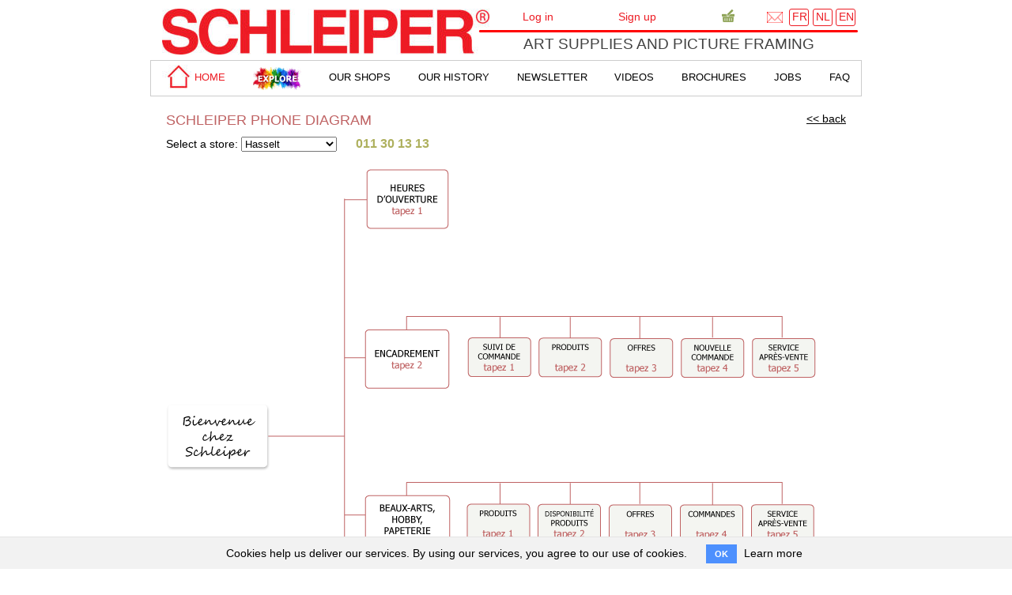

--- FILE ---
content_type: text/html; charset=utf-8
request_url: https://www.schleiper.com/welcome/phone?lang=en&shop=has
body_size: 4163
content:
<!DOCTYPE html>
<html lang="en">
<head>
  <meta charset="utf-8">

  
    <script type="text/javascript">ROOT_PATH = '/'</script>
  <link rel="stylesheet" media="all" href="/assets/application-61f35d4173a935f97fe40f2e86432188ab36fc8cfe5081b36c6d38fdfca02b77.css" />
  <script src="/assets/application-5d67d560997faed20ba0c9a4f80c3227f9e303a03e5d004a5364f9dd603f312d.js"></script>
  <meta name="csrf-param" content="authenticity_token" />
<meta name="csrf-token" content="SgK7TFe6tDhSpZXYtZzHcjNx/jRnZchyfrauu4isKWrg3jlCVUkk/SukTI0OsxrEcaeqfMkzsMNppxIipdc/gw==" />
  
  <meta name="keywords" content="La Maison des Artistes">
      <style>
        body {
            margin-bottom: 40px;
        }
    </style>

    <!-- Google tag (gtag.js) -->
  <script async src="https://www.googletagmanager.com/gtag/js?id=G-DV5QT9HQ2R"></script>
  <script>
      window.dataLayer = window.dataLayer || [];
      function gtag(){dataLayer.push(arguments);}
      gtag('js', new Date());

      gtag('config', 'G-DV5QT9HQ2R');
  </script>

</head>
<body>

<div id='mainframe'>

  <div id="header">
    <a href="/"><img id="header_logo" style="left:15px;top:11px;width:414px;height:58px;" src="/assets/index_htm_files/5-fca4376d9cd1a1fafa291aa31a54c601d5b2c1db0e138ad216f95aed3751c415.jpg" /></a>
    <img id="header_line" style="left:415px;top:37px;width:480px;height:4px;" src="/assets/index_htm_files/6-250c85ddabda587c165def44a4519dbff1b1ff2242fbc610ee1a57bab2728215.png" />

    <a href="/contact/index?lang=en">
      <div style="position: absolute; left: 780px; top: 15px;">
        <span><img alt="contact" title="contact" src="/assets/enveloppe-20-pix-a7c0d9d8943e8acaeb48474c61d2bdbc72040f4191df81a57998f70fa0cbaa1e.png" width="20" height="14" /></span>
      </div>
</a>
    <a href="/change_language?lang=fr">
      <span class="header_lang_box" style="left:808px;top:11px;width:23px;height:20px;"></span>
      <div class="header_lang_text" style="position: absolute; left: 812px; top: 12.99px; height: 14.01px;">
        <span>FR</span>
      </div>
</a>
    <a href="/change_language?lang=nl">
      <span class="header_lang_box" style="left:838px;top:11px;width:23px;height:20px;"></span>
      <div class="header_lang_text" style="position: absolute; left: 842px; top: 12.99px; height: 14.01px;">
        <span>NL</span>
      </div>
</a>
    <a href="/change_language?lang=en">
      <span class="header_lang_box" style="left:867px;top:11px;width:23px;height:20px;"></span>
      <div class="header_lang_text" style="position: absolute; left: 871px; top: 12.99px; height: 14.01px;">
        <span>EN</span>
      </div>
</a>
    <div id="header_title" style="left: 367px; top: 44.99px; width: 577px; height: 24.01px;">
      <span style="left: 36.91px; top: 0px; width: 503px;">
        ART SUPPLIES AND PICTURE FRAMING
      </span>
    </div>
  </div>

  <div id="login-logout">
      <div>
          <a id="login-link" href="https://www.schleiper.com/user/login?checkout=0&amp;lang=en">Log in</a>
          <div id="login-popup"><div id="login-box">
  <div class="user_box_title">Already customer ?</div>
  <form action="https://www.schleiper.com/user/authenticate?lang=en" accept-charset="UTF-8" method="post"><input name="utf8" type="hidden" value="&#x2713;" /><input type="hidden" name="authenticity_token" value="8QJDnyroTRAdCG9WA7Zi2+nNgRVtuu5Ls9DTQDY3fZlb3sGRKBvd1WQJtgO4mb9tqxvVXcPslvqkwW/ZG0xrcA==" />
      <label for="email">E-mail address</label> :<br>
      <input type="email" name="email" id="email_login" /><br>
      <label for="password">Password</label> :<br>
      <input type="password" name="password" id="password" /><br>
      <input type="submit" name="commit" value="VALIDATE" id="login_submit" /><br>
</form>  <a href="#?w=350" rel="psw_popup" class="poplight" id="password_reminder">Password forgotten?</a>
</div>
</div>
      </div>
      <div>
        <a href="https://www.schleiper.com/customer/new?checkout=0&amp;lang=en">Sign up</a>
      </div>
    <div>
      <a href="/eshopexpress/direct_order/cart"><img src="/assets/panier-vert_mini-cfe02568226565d3ac5e1b3f5e63742332a13ea84ff3aa10d2b75f3a0f6b454a.png" width="16" height="16" /></a>
    </div>
  </div>

  <div id="top_nav">
    <div id="top_nav_home">
      <a href="/?lang=en">
        <img src="/assets/index_htm_files/598-f7e005aa1c1299a8daaf48548f7d2e84662474ca7c47311180c685bea4aca187.jpg" width="37" height="30" /> home
</a>    </div>
    <div>
      <a href="/explore?lang=en">
        <img style="vertical-align: middle" src="/assets/explore-274b18292bb370b012175e40f9c3e0d863e20117933bc91e0ccd8055269eaee0.png" width="61" height="29" />
</a>    </div>
    <div><a href="/welcome/adresse?lang=en">Our shops</a></div>
    <div><a href="/welcome/history?lang=en">Our History</a></div>
    <div><a href="/newsletter?lang=en">Newsletter</a></div>
    <div><a href="/videos/index?lang=en">Videos</a></div>
    <div><a href="/welcome/brochures?lang=en">brochures</a></div>
    <div><a href="/welcome/job?lang=en">Jobs</a></div>
    <div><a href="/welcome/faq?lang=en">faq</a></div>
</div>


  <section id="content">
    <div id='container_full'>

  <div id="phone_menu">
    <div class="title">SCHLEIPER PHONE DIAGRAM</div>
    <div>
      Select a store:
      <select name="shop" id="shop"><option phone="03 239 78 80" contact="http://www.schleiper.com/contact/service/1--information-about-purchases/5--purchasing-in-the-stores/15--purchasing-in-the-stores-Antwerp" image_id="phone_main_uni" value="anv">Antwerp</option>
<option phone="03 298 06 59" contact="http://www.schleiper.com/contact/service/1--information-about-purchases/5--purchasing-in-the-stores/16--purchasing-in-the-stores-Antwerp ArtShop" image_id="phone_as_uni" value="anv_as">Antwerp Artshop</option>
<option phone="02 541 05 41" contact="http://www.schleiper.com/contact/service/1--information-about-purchases/5--purchasing-in-the-stores/15--purchasing-in-the-stores-Antwerp" image_id="phone_main_bi" value="bxl">Brussels</option>
<option phone="02 643 39 00" contact="http://www.schleiper.com/contact/service/1--information-about-purchases/5--purchasing-in-the-stores/20--purchasing-in-the-stores-Brussels Factory" image_id="phone_usine" value="usine">Brussels Factory</option>
<option phone="02 541 05 12" contact="http://www.schleiper.com/contact/service/1--information-about-purchases/5--purchasing-in-the-stores/19--purchasing-in-the-stores-Brussels BeCreative" image_id="phone_crea" value="crea">BeCreative</option>
<option phone="09 233 03 53" contact="http://www.schleiper.com/contact/service/1--information-about-purchases/5--purchasing-in-the-stores/21--purchasing-in-the-stores-Ghent" image_id="phone_main_uni" value="gen">Ghent</option>
<option phone="011 30 13 13" contact="http://www.schleiper.com/contact/service/1--information-about-purchases/5--purchasing-in-the-stores/22--purchasing-in-the-stores-Hasselt" image_id="phone_main_uni" selected="selected" value="has">Hasselt</option>
<option phone="056 21 64 52" contact="http://www.schleiper.com/contact/service/1--information-about-purchases/5--purchasing-in-the-stores/23--purchasing-in-the-stores-Kortrijk" image_id="phone_main_uni" value="kor">Kortrijk</option>
<option phone="04 223 50 80" contact="http://www.schleiper.com/contact/service/1--information-about-purchases/5--purchasing-in-the-stores/24--purchasing-in-the-stores-Liege" image_id="phone_main_uni" value="lge">Liège</option>
<option phone="081 25 03 40" contact="http://www.schleiper.com/contact/service/1--information-about-purchases/5--purchasing-in-the-stores/25--purchasing-in-the-stores-Namur" image_id="phone_main_uni" value="nam">Namur</option></select>
      <span id="shop_phone">

      </span>
    </div>
    <div class="return_link"><a href="/welcome/adresse?lang=en">&lt;&lt; back</a></div>
  </div>

  <div id="phone_structure">
    <img style="display:none;" id="phone_as_uni" src="/assets/phone_as_uni_en-bc013990c52fb5c8eaddb80d95ab84cf41f289fccaaca3f45a22b39a8cb34577.png" />
    <img style="display:none;" id="phone_main_bi" src="/assets/phone_main_bi_en-0581da7f4bea391a163cc23a96d2783c7e186633ac621fa9652bd624b0622555.png" />
    <img style="display:none;" id="phone_main_uni" src="/assets/phone_main_uni_en-07ceccd94d302da9856c9c02110e88de6e917882da1617064b60487a3ef00db6.png" />
    <img style="display:none;" id="phone_crea" src="/assets/phone_crea_en-fefdb053e50f7b2799ee9a58b64f6dc393d51b83728389d3ff0b1c0eefa98fa7.png" />
    <img style="display:none;" id="phone_usine" src="/assets/phone_usine_en-396e0ecfe1ad5a15e3c1174c2997f41e300de5fc4d7d5b1bb68d258640a7ae29.png" />
  </div>
</div>

  </section>

  <div style="clear: both">
    <img src="/assets/index_htm_files/696-c0507c85b9995586db24fc7391e059b95a4eddcf799504640a3b6c362d8d0226.png" width="901" height="249" />
  </div>


  <div id="footer">
    <a href="javascript:misc_popup(&#39;/privacy?layout=false&#39;)">Privacy policy</a>
    <a href="javascript:misc_popup(&#39;/legal?layout=false&#39;)">Legal notes</a>
    <a target='_blank' href="https://www.facebook.com/schleiper/">
      <img alt="Facebook" src="/assets/facebook_logo-73106546a5412987c4de25effb0bb06e65275fcb649e3f6d6f2e9841fa4d9005.png" width="30" height="30" />
    </a>
    <a target='_blank' href="https://www.instagram.com/schleiper_official/">
      <img alt="Instagram" src="/assets/instagram-acb9b36efbc4473c0e09378ea89561c08d9d1cfc97b25cc95489b162d65e515b.png" width="30" height="30" />
    </a>
  </div>

</div>

<div id="psw_popup" class="popup_block">

  <div id="psw_form">
    <label for="email">Enter your email address:</label><br><br>
    <input type="email" name="email_pswsend" id="email_pswsend" /><br><br>

    <div id='result_message' class='class_message'></div>
    <a id='recall_submit' href="javascript:popup_reponse('/user/send_password?lang=en','result_message',1000,'email=email_pswsend;psw=monpassword') ">VALIDATE</a>
    <a id='recall_cancel' href="javascript:close_popup()">CANCEL</a>
  </div>

  <div id="psw_message">
    You will receive an email with instructions on how to reset your password in a few minutes.<br><br>
    <a id='recall_close' href="javascript:close_popup()">PROCEED</a>
  </div>

</div>


<div id="terms_popup">
  <div id="terms_top"><span id="terms_cross">x</span></div>
  <div id="terms_content"></div>
</div>

<div id="popup_min_why">
  <div id="terms_top"><span id="terms_cross">x</span></div>
  <div class="container_structure"><img src="/assets/PopUp_20230407_en-3eca15369873b4aae019c9128cff45dde26d32aa8f28ab5a3be4aec441eec312.jpg" width="775" height="580" alt=""/>
	
	<!--<div class="text_popup">Online shopping is convenient and fast, but it also has a big impact on the environment.<br>
Too many small deliveries, cardboard and plastic packaging, delivery trucks, traffic jams... <br>
<br>
Think of tomorrow, reduce your ecological footprint and group your purchases:<br>
One single transport, one single packaging.<br>
<br>
Thank you for your support and understanding.</div>-->
<!--  <div class="url_link"><a href="https://www.thehouseofmarketing.be/blog/sustainability-sells-how-environmentally-friendly-is-e-commerce-digital" target="_blank">&gt;&gt;Read more about the impact of online sales on our environment</a></div>-->
</div>

</div>

<div id="fade"></div>

  <div class="cookies-eu js-cookies-eu">
    <span class="cookies-eu-content-holder">Cookies help us deliver our services. By using our services, you agree to our use of cookies.</span>
    <span class="cookies-eu-button-holder">
    <button class="cookies-eu-ok js-cookies-eu-ok"> OK </button>
      <a href="/cookies" class="cookies-eu-link" target="_blank"> Learn more </a>
    </span>
  </div>




</body>
</html>


--- FILE ---
content_type: text/css
request_url: https://www.schleiper.com/assets/application-61f35d4173a935f97fe40f2e86432188ab36fc8cfe5081b36c6d38fdfca02b77.css
body_size: 41863
content:
.cookies-eu{line-height:40px;position:fixed;z-index:999;right:0;bottom:0;left:0;padding:0 20px;text-align:center;border-top:1px solid #E4E4E4;background:#F2F2F2}@media (max-width: 767px){.cookies-eu{font-size:12px;line-height:30px;position:initial}}.cookies-eu .cookies-eu-content-holder{display:inline-block;padding:0 20px}.cookies-eu .cookies-eu-button-holder{display:inline-block}.cookies-eu .cookies-eu-button-holder .cookies-eu-ok{font-size:11px;font-weight:bold;line-height:20px;min-width:26px;margin-right:5px;padding:2px 11px;cursor:pointer;text-align:center;white-space:nowrap;color:#FFFFFF;border:0;outline:none;background-color:#4D90FE}/*!
 * jQuery UI CSS Framework 1.11.4
 * http://jqueryui.com
 *
 * Copyright jQuery Foundation and other contributors
 * Released under the MIT license.
 * http://jquery.org/license
 *
 * http://api.jqueryui.com/category/theming/
 *
 * To view and modify this theme, visit http://jqueryui.com/themeroller/
 */.ui-widget{font-family:Verdana,Arial,sans-serif;font-size:1.1em}.ui-widget .ui-widget{font-size:1em}.ui-widget input,.ui-widget select,.ui-widget textarea,.ui-widget button{font-family:Verdana,Arial,sans-serif;font-size:1em}.ui-widget-content{border:1px solid #aaa;background:#fff url(/assets/jquery-ui/ui-bg_flat_75_ffffff_40x100-39ab7ccd9f4e82579da78a9241265df288d8eb65dbbd7cf48aed2d0129887df5.png) 50% 50% repeat-x;color:#222}.ui-widget-content a{color:#222}.ui-widget-header{border:1px solid #aaa;background:#ccc url(/assets/jquery-ui/ui-bg_highlight-soft_75_cccccc_1x100-54270656df079c4da5182629a080fc633b6f84b87985eb016d25a560e2c38d4a.png) 50% 50% repeat-x;color:#222;font-weight:bold}.ui-widget-header a{color:#222}.ui-state-default,.ui-widget-content .ui-state-default,.ui-widget-header .ui-state-default{border:1px solid #d3d3d3;background:#e6e6e6 url(/assets/jquery-ui/ui-bg_glass_75_e6e6e6_1x400-ddf5dd4e0ef2b185e8bb0af7b6e90ebe74a84384cb4700658e76e754c8bfe550.png) 50% 50% repeat-x;font-weight:normal;color:#555}.ui-state-default a,.ui-state-default a:link,.ui-state-default a:visited{color:#555;text-decoration:none}.ui-state-hover,.ui-widget-content .ui-state-hover,.ui-widget-header .ui-state-hover,.ui-state-focus,.ui-widget-content .ui-state-focus,.ui-widget-header .ui-state-focus{border:1px solid #999;background:#dadada url(/assets/jquery-ui/ui-bg_glass_75_dadada_1x400-c108f5cbf2dd9ec07a26530695ddd95e1664597ce6c056ae44c162cc2e28cec4.png) 50% 50% repeat-x;font-weight:normal;color:#212121}.ui-state-hover a,.ui-state-hover a:hover,.ui-state-hover a:link,.ui-state-hover a:visited,.ui-state-focus a,.ui-state-focus a:hover,.ui-state-focus a:link,.ui-state-focus a:visited{color:#212121;text-decoration:none}.ui-state-active,.ui-widget-content .ui-state-active,.ui-widget-header .ui-state-active{border:1px solid #aaa;background:#fff url(/assets/jquery-ui/ui-bg_glass_65_ffffff_1x400-f0e6cd91b837d5c5644d026e5ffeccd907953317cd5c0f689901733afda260b2.png) 50% 50% repeat-x;font-weight:normal;color:#212121}.ui-state-active a,.ui-state-active a:link,.ui-state-active a:visited{color:#212121;text-decoration:none}.ui-state-highlight,.ui-widget-content .ui-state-highlight,.ui-widget-header .ui-state-highlight{border:1px solid #fcefa1;background:#fbf9ee url(/assets/jquery-ui/ui-bg_glass_55_fbf9ee_1x400-691597e8a40a891ea94d3589976ecfc33e6145c49422443b00ac2b5a0022964c.png) 50% 50% repeat-x;color:#363636}.ui-state-highlight a,.ui-widget-content .ui-state-highlight a,.ui-widget-header .ui-state-highlight a{color:#363636}.ui-state-error,.ui-widget-content .ui-state-error,.ui-widget-header .ui-state-error{border:1px solid #cd0a0a;background:#fef1ec url(/assets/jquery-ui/ui-bg_glass_95_fef1ec_1x400-f6f1c1bedf1a0f37cfef81d12f5f012869d1ee7c984775a569827a1784d34f5c.png) 50% 50% repeat-x;color:#cd0a0a}.ui-state-error a,.ui-widget-content .ui-state-error a,.ui-widget-header .ui-state-error a{color:#cd0a0a}.ui-state-error-text,.ui-widget-content .ui-state-error-text,.ui-widget-header .ui-state-error-text{color:#cd0a0a}.ui-priority-primary,.ui-widget-content .ui-priority-primary,.ui-widget-header .ui-priority-primary{font-weight:bold}.ui-priority-secondary,.ui-widget-content .ui-priority-secondary,.ui-widget-header .ui-priority-secondary{opacity:.7;filter:Alpha(Opacity=70);font-weight:normal}.ui-state-disabled,.ui-widget-content .ui-state-disabled,.ui-widget-header .ui-state-disabled{opacity:.35;filter:Alpha(Opacity=35);background-image:none}.ui-state-disabled .ui-icon{filter:Alpha(Opacity=35)}.ui-icon{width:16px;height:16px}.ui-icon,.ui-widget-content .ui-icon{background-image:url(/assets/jquery-ui/ui-icons_222222_256x240-57adb0d65f4e91dacfee975d9574422bee7486c8a182d60133728c672f2cdbbc.png)}.ui-widget-header .ui-icon{background-image:url(/assets/jquery-ui/ui-icons_222222_256x240-57adb0d65f4e91dacfee975d9574422bee7486c8a182d60133728c672f2cdbbc.png)}.ui-state-default .ui-icon{background-image:url(/assets/jquery-ui/ui-icons_888888_256x240-ea2e29625de3463465e93b002b065f5833e05b97f7a052b1c141e754d62e1a8b.png)}.ui-state-hover .ui-icon,.ui-state-focus .ui-icon{background-image:url(/assets/jquery-ui/ui-icons_454545_256x240-07460e843c3e59aaadbb34231e699e856a2980753c7a47b66447da5d9f93fb7f.png)}.ui-state-active .ui-icon{background-image:url(/assets/jquery-ui/ui-icons_454545_256x240-07460e843c3e59aaadbb34231e699e856a2980753c7a47b66447da5d9f93fb7f.png)}.ui-state-highlight .ui-icon{background-image:url(/assets/jquery-ui/ui-icons_2e83ff_256x240-20f8c6667afc48aa433ee9eb6d8a0584bdbd6b4a4a9091ff1e6b3adb31e63bd9.png)}.ui-state-error .ui-icon,.ui-state-error-text .ui-icon{background-image:url(/assets/jquery-ui/ui-icons_cd0a0a_256x240-1e32c6dbf5d3fd342f27a78aa881550d6412aa207f48468724a6a15402b6041b.png)}.ui-icon-blank{background-position:16px 16px}.ui-icon-carat-1-n{background-position:0 0}.ui-icon-carat-1-ne{background-position:-16px 0}.ui-icon-carat-1-e{background-position:-32px 0}.ui-icon-carat-1-se{background-position:-48px 0}.ui-icon-carat-1-s{background-position:-64px 0}.ui-icon-carat-1-sw{background-position:-80px 0}.ui-icon-carat-1-w{background-position:-96px 0}.ui-icon-carat-1-nw{background-position:-112px 0}.ui-icon-carat-2-n-s{background-position:-128px 0}.ui-icon-carat-2-e-w{background-position:-144px 0}.ui-icon-triangle-1-n{background-position:0 -16px}.ui-icon-triangle-1-ne{background-position:-16px -16px}.ui-icon-triangle-1-e{background-position:-32px -16px}.ui-icon-triangle-1-se{background-position:-48px -16px}.ui-icon-triangle-1-s{background-position:-64px -16px}.ui-icon-triangle-1-sw{background-position:-80px -16px}.ui-icon-triangle-1-w{background-position:-96px -16px}.ui-icon-triangle-1-nw{background-position:-112px -16px}.ui-icon-triangle-2-n-s{background-position:-128px -16px}.ui-icon-triangle-2-e-w{background-position:-144px -16px}.ui-icon-arrow-1-n{background-position:0 -32px}.ui-icon-arrow-1-ne{background-position:-16px -32px}.ui-icon-arrow-1-e{background-position:-32px -32px}.ui-icon-arrow-1-se{background-position:-48px -32px}.ui-icon-arrow-1-s{background-position:-64px -32px}.ui-icon-arrow-1-sw{background-position:-80px -32px}.ui-icon-arrow-1-w{background-position:-96px -32px}.ui-icon-arrow-1-nw{background-position:-112px -32px}.ui-icon-arrow-2-n-s{background-position:-128px -32px}.ui-icon-arrow-2-ne-sw{background-position:-144px -32px}.ui-icon-arrow-2-e-w{background-position:-160px -32px}.ui-icon-arrow-2-se-nw{background-position:-176px -32px}.ui-icon-arrowstop-1-n{background-position:-192px -32px}.ui-icon-arrowstop-1-e{background-position:-208px -32px}.ui-icon-arrowstop-1-s{background-position:-224px -32px}.ui-icon-arrowstop-1-w{background-position:-240px -32px}.ui-icon-arrowthick-1-n{background-position:0 -48px}.ui-icon-arrowthick-1-ne{background-position:-16px -48px}.ui-icon-arrowthick-1-e{background-position:-32px -48px}.ui-icon-arrowthick-1-se{background-position:-48px -48px}.ui-icon-arrowthick-1-s{background-position:-64px -48px}.ui-icon-arrowthick-1-sw{background-position:-80px -48px}.ui-icon-arrowthick-1-w{background-position:-96px -48px}.ui-icon-arrowthick-1-nw{background-position:-112px -48px}.ui-icon-arrowthick-2-n-s{background-position:-128px -48px}.ui-icon-arrowthick-2-ne-sw{background-position:-144px -48px}.ui-icon-arrowthick-2-e-w{background-position:-160px -48px}.ui-icon-arrowthick-2-se-nw{background-position:-176px -48px}.ui-icon-arrowthickstop-1-n{background-position:-192px -48px}.ui-icon-arrowthickstop-1-e{background-position:-208px -48px}.ui-icon-arrowthickstop-1-s{background-position:-224px -48px}.ui-icon-arrowthickstop-1-w{background-position:-240px -48px}.ui-icon-arrowreturnthick-1-w{background-position:0 -64px}.ui-icon-arrowreturnthick-1-n{background-position:-16px -64px}.ui-icon-arrowreturnthick-1-e{background-position:-32px -64px}.ui-icon-arrowreturnthick-1-s{background-position:-48px -64px}.ui-icon-arrowreturn-1-w{background-position:-64px -64px}.ui-icon-arrowreturn-1-n{background-position:-80px -64px}.ui-icon-arrowreturn-1-e{background-position:-96px -64px}.ui-icon-arrowreturn-1-s{background-position:-112px -64px}.ui-icon-arrowrefresh-1-w{background-position:-128px -64px}.ui-icon-arrowrefresh-1-n{background-position:-144px -64px}.ui-icon-arrowrefresh-1-e{background-position:-160px -64px}.ui-icon-arrowrefresh-1-s{background-position:-176px -64px}.ui-icon-arrow-4{background-position:0 -80px}.ui-icon-arrow-4-diag{background-position:-16px -80px}.ui-icon-extlink{background-position:-32px -80px}.ui-icon-newwin{background-position:-48px -80px}.ui-icon-refresh{background-position:-64px -80px}.ui-icon-shuffle{background-position:-80px -80px}.ui-icon-transfer-e-w{background-position:-96px -80px}.ui-icon-transferthick-e-w{background-position:-112px -80px}.ui-icon-folder-collapsed{background-position:0 -96px}.ui-icon-folder-open{background-position:-16px -96px}.ui-icon-document{background-position:-32px -96px}.ui-icon-document-b{background-position:-48px -96px}.ui-icon-note{background-position:-64px -96px}.ui-icon-mail-closed{background-position:-80px -96px}.ui-icon-mail-open{background-position:-96px -96px}.ui-icon-suitcase{background-position:-112px -96px}.ui-icon-comment{background-position:-128px -96px}.ui-icon-person{background-position:-144px -96px}.ui-icon-print{background-position:-160px -96px}.ui-icon-trash{background-position:-176px -96px}.ui-icon-locked{background-position:-192px -96px}.ui-icon-unlocked{background-position:-208px -96px}.ui-icon-bookmark{background-position:-224px -96px}.ui-icon-tag{background-position:-240px -96px}.ui-icon-home{background-position:0 -112px}.ui-icon-flag{background-position:-16px -112px}.ui-icon-calendar{background-position:-32px -112px}.ui-icon-cart{background-position:-48px -112px}.ui-icon-pencil{background-position:-64px -112px}.ui-icon-clock{background-position:-80px -112px}.ui-icon-disk{background-position:-96px -112px}.ui-icon-calculator{background-position:-112px -112px}.ui-icon-zoomin{background-position:-128px -112px}.ui-icon-zoomout{background-position:-144px -112px}.ui-icon-search{background-position:-160px -112px}.ui-icon-wrench{background-position:-176px -112px}.ui-icon-gear{background-position:-192px -112px}.ui-icon-heart{background-position:-208px -112px}.ui-icon-star{background-position:-224px -112px}.ui-icon-link{background-position:-240px -112px}.ui-icon-cancel{background-position:0 -128px}.ui-icon-plus{background-position:-16px -128px}.ui-icon-plusthick{background-position:-32px -128px}.ui-icon-minus{background-position:-48px -128px}.ui-icon-minusthick{background-position:-64px -128px}.ui-icon-close{background-position:-80px -128px}.ui-icon-closethick{background-position:-96px -128px}.ui-icon-key{background-position:-112px -128px}.ui-icon-lightbulb{background-position:-128px -128px}.ui-icon-scissors{background-position:-144px -128px}.ui-icon-clipboard{background-position:-160px -128px}.ui-icon-copy{background-position:-176px -128px}.ui-icon-contact{background-position:-192px -128px}.ui-icon-image{background-position:-208px -128px}.ui-icon-video{background-position:-224px -128px}.ui-icon-script{background-position:-240px -128px}.ui-icon-alert{background-position:0 -144px}.ui-icon-info{background-position:-16px -144px}.ui-icon-notice{background-position:-32px -144px}.ui-icon-help{background-position:-48px -144px}.ui-icon-check{background-position:-64px -144px}.ui-icon-bullet{background-position:-80px -144px}.ui-icon-radio-on{background-position:-96px -144px}.ui-icon-radio-off{background-position:-112px -144px}.ui-icon-pin-w{background-position:-128px -144px}.ui-icon-pin-s{background-position:-144px -144px}.ui-icon-play{background-position:0 -160px}.ui-icon-pause{background-position:-16px -160px}.ui-icon-seek-next{background-position:-32px -160px}.ui-icon-seek-prev{background-position:-48px -160px}.ui-icon-seek-end{background-position:-64px -160px}.ui-icon-seek-start{background-position:-80px -160px}.ui-icon-seek-first{background-position:-80px -160px}.ui-icon-stop{background-position:-96px -160px}.ui-icon-eject{background-position:-112px -160px}.ui-icon-volume-off{background-position:-128px -160px}.ui-icon-volume-on{background-position:-144px -160px}.ui-icon-power{background-position:0 -176px}.ui-icon-signal-diag{background-position:-16px -176px}.ui-icon-signal{background-position:-32px -176px}.ui-icon-battery-0{background-position:-48px -176px}.ui-icon-battery-1{background-position:-64px -176px}.ui-icon-battery-2{background-position:-80px -176px}.ui-icon-battery-3{background-position:-96px -176px}.ui-icon-circle-plus{background-position:0 -192px}.ui-icon-circle-minus{background-position:-16px -192px}.ui-icon-circle-close{background-position:-32px -192px}.ui-icon-circle-triangle-e{background-position:-48px -192px}.ui-icon-circle-triangle-s{background-position:-64px -192px}.ui-icon-circle-triangle-w{background-position:-80px -192px}.ui-icon-circle-triangle-n{background-position:-96px -192px}.ui-icon-circle-arrow-e{background-position:-112px -192px}.ui-icon-circle-arrow-s{background-position:-128px -192px}.ui-icon-circle-arrow-w{background-position:-144px -192px}.ui-icon-circle-arrow-n{background-position:-160px -192px}.ui-icon-circle-zoomin{background-position:-176px -192px}.ui-icon-circle-zoomout{background-position:-192px -192px}.ui-icon-circle-check{background-position:-208px -192px}.ui-icon-circlesmall-plus{background-position:0 -208px}.ui-icon-circlesmall-minus{background-position:-16px -208px}.ui-icon-circlesmall-close{background-position:-32px -208px}.ui-icon-squaresmall-plus{background-position:-48px -208px}.ui-icon-squaresmall-minus{background-position:-64px -208px}.ui-icon-squaresmall-close{background-position:-80px -208px}.ui-icon-grip-dotted-vertical{background-position:0 -224px}.ui-icon-grip-dotted-horizontal{background-position:-16px -224px}.ui-icon-grip-solid-vertical{background-position:-32px -224px}.ui-icon-grip-solid-horizontal{background-position:-48px -224px}.ui-icon-gripsmall-diagonal-se{background-position:-64px -224px}.ui-icon-grip-diagonal-se{background-position:-80px -224px}.ui-corner-all,.ui-corner-top,.ui-corner-left,.ui-corner-tl{border-top-left-radius:4px}.ui-corner-all,.ui-corner-top,.ui-corner-right,.ui-corner-tr{border-top-right-radius:4px}.ui-corner-all,.ui-corner-bottom,.ui-corner-left,.ui-corner-bl{border-bottom-left-radius:4px}.ui-corner-all,.ui-corner-bottom,.ui-corner-right,.ui-corner-br{border-bottom-right-radius:4px}.ui-widget-overlay{background:#aaa url(/assets/jquery-ui/ui-bg_flat_0_aaaaaa_40x100-9a8492a580bf85d3e98ae8861fbd45567e5a1f83eeafcf9574da0399d5f602ab.png) 50% 50% repeat-x;opacity:0.3;filter:Alpha(Opacity=30)}.ui-widget-shadow{margin:-8px 0 0 -8px;padding:8px;background:#aaa url(/assets/jquery-ui/ui-bg_flat_0_aaaaaa_40x100-9a8492a580bf85d3e98ae8861fbd45567e5a1f83eeafcf9574da0399d5f602ab.png) 50% 50% repeat-x;opacity:0.3;filter:Alpha(Opacity=30);border-radius:8px}/*!
 * jQuery UI CSS Framework 1.11.4
 * http://jqueryui.com
 *
 * Copyright jQuery Foundation and other contributors
 * Released under the MIT license.
 * http://jquery.org/license
 *
 * http://api.jqueryui.com/category/theming/
 */.ui-helper-hidden{display:none}.ui-helper-hidden-accessible{border:0;clip:rect(0 0 0 0);height:1px;margin:-1px;overflow:hidden;padding:0;position:absolute;width:1px}.ui-helper-reset{margin:0;padding:0;border:0;outline:0;line-height:1.3;text-decoration:none;font-size:100%;list-style:none}.ui-helper-clearfix:before,.ui-helper-clearfix:after{content:"";display:table;border-collapse:collapse}.ui-helper-clearfix:after{clear:both}.ui-helper-clearfix{min-height:0}.ui-helper-zfix{width:100%;height:100%;top:0;left:0;position:absolute;opacity:0;filter:Alpha(Opacity=0)}.ui-front{z-index:100}.ui-state-disabled{cursor:default !important}.ui-icon{display:block;text-indent:-99999px;overflow:hidden;background-repeat:no-repeat}.ui-widget-overlay{position:fixed;top:0;left:0;width:100%;height:100%}/*!
 * jQuery UI Datepicker 1.11.4
 * http://jqueryui.com
 *
 * Copyright jQuery Foundation and other contributors
 * Released under the MIT license.
 * http://jquery.org/license
 *
 * http://api.jqueryui.com/datepicker/#theming
 */.ui-datepicker{width:17em;padding:.2em .2em 0;display:none}.ui-datepicker .ui-datepicker-header{position:relative;padding:.2em 0}.ui-datepicker .ui-datepicker-prev,.ui-datepicker .ui-datepicker-next{position:absolute;top:2px;width:1.8em;height:1.8em}.ui-datepicker .ui-datepicker-prev-hover,.ui-datepicker .ui-datepicker-next-hover{top:1px}.ui-datepicker .ui-datepicker-prev{left:2px}.ui-datepicker .ui-datepicker-next{right:2px}.ui-datepicker .ui-datepicker-prev-hover{left:1px}.ui-datepicker .ui-datepicker-next-hover{right:1px}.ui-datepicker .ui-datepicker-prev span,.ui-datepicker .ui-datepicker-next span{display:block;position:absolute;left:50%;margin-left:-8px;top:50%;margin-top:-8px}.ui-datepicker .ui-datepicker-title{margin:0 2.3em;line-height:1.8em;text-align:center}.ui-datepicker .ui-datepicker-title select{font-size:1em;margin:1px 0}.ui-datepicker select.ui-datepicker-month,.ui-datepicker select.ui-datepicker-year{width:45%}.ui-datepicker table{width:100%;font-size:.9em;border-collapse:collapse;margin:0 0 .4em}.ui-datepicker th{padding:.7em .3em;text-align:center;font-weight:bold;border:0}.ui-datepicker td{border:0;padding:1px}.ui-datepicker td span,.ui-datepicker td a{display:block;padding:.2em;text-align:right;text-decoration:none}.ui-datepicker .ui-datepicker-buttonpane{background-image:none;margin:.7em 0 0 0;padding:0 .2em;border-left:0;border-right:0;border-bottom:0}.ui-datepicker .ui-datepicker-buttonpane button{float:right;margin:.5em .2em .4em;cursor:pointer;padding:.2em .6em .3em .6em;width:auto;overflow:visible}.ui-datepicker .ui-datepicker-buttonpane button.ui-datepicker-current{float:left}.ui-datepicker.ui-datepicker-multi{width:auto}.ui-datepicker-multi .ui-datepicker-group{float:left}.ui-datepicker-multi .ui-datepicker-group table{width:95%;margin:0 auto .4em}.ui-datepicker-multi-2 .ui-datepicker-group{width:50%}.ui-datepicker-multi-3 .ui-datepicker-group{width:33.3%}.ui-datepicker-multi-4 .ui-datepicker-group{width:25%}.ui-datepicker-multi .ui-datepicker-group-last .ui-datepicker-header,.ui-datepicker-multi .ui-datepicker-group-middle .ui-datepicker-header{border-left-width:0}.ui-datepicker-multi .ui-datepicker-buttonpane{clear:left}.ui-datepicker-row-break{clear:both;width:100%;font-size:0}.ui-datepicker-rtl{direction:rtl}.ui-datepicker-rtl .ui-datepicker-prev{right:2px;left:auto}.ui-datepicker-rtl .ui-datepicker-next{left:2px;right:auto}.ui-datepicker-rtl .ui-datepicker-prev:hover{right:1px;left:auto}.ui-datepicker-rtl .ui-datepicker-next:hover{left:1px;right:auto}.ui-datepicker-rtl .ui-datepicker-buttonpane{clear:right}.ui-datepicker-rtl .ui-datepicker-buttonpane button{float:left}.ui-datepicker-rtl .ui-datepicker-buttonpane button.ui-datepicker-current,.ui-datepicker-rtl .ui-datepicker-group{float:right}.ui-datepicker-rtl .ui-datepicker-group-last .ui-datepicker-header,.ui-datepicker-rtl .ui-datepicker-group-middle .ui-datepicker-header{border-right-width:0;border-left-width:1px}/*!
 * jQuery UI Tooltip 1.11.4
 * http://jqueryui.com
 *
 * Copyright jQuery Foundation and other contributors
 * Released under the MIT license.
 * http://jquery.org/license
 *
 * http://api.jqueryui.com/tooltip/#theming
 */.ui-tooltip{padding:8px;position:absolute;z-index:9999;max-width:300px;-webkit-box-shadow:0 0 5px #aaa;box-shadow:0 0 5px #aaa}body .ui-tooltip{border-width:2px}/*!
 * jQuery UI Button 1.11.4
 * http://jqueryui.com
 *
 * Copyright jQuery Foundation and other contributors
 * Released under the MIT license.
 * http://jquery.org/license
 *
 * http://api.jqueryui.com/button/#theming
 */.ui-button{display:inline-block;position:relative;padding:0;line-height:normal;margin-right:.1em;cursor:pointer;vertical-align:middle;text-align:center;overflow:visible}.ui-button,.ui-button:link,.ui-button:visited,.ui-button:hover,.ui-button:active{text-decoration:none}.ui-button-icon-only{width:2.2em}button.ui-button-icon-only{width:2.4em}.ui-button-icons-only{width:3.4em}button.ui-button-icons-only{width:3.7em}.ui-button .ui-button-text{display:block;line-height:normal}.ui-button-text-only .ui-button-text{padding:.4em 1em}.ui-button-icon-only .ui-button-text,.ui-button-icons-only .ui-button-text{padding:.4em;text-indent:-9999999px}.ui-button-text-icon-primary .ui-button-text,.ui-button-text-icons .ui-button-text{padding:.4em 1em .4em 2.1em}.ui-button-text-icon-secondary .ui-button-text,.ui-button-text-icons .ui-button-text{padding:.4em 2.1em .4em 1em}.ui-button-text-icons .ui-button-text{padding-left:2.1em;padding-right:2.1em}input.ui-button{padding:.4em 1em}.ui-button-icon-only .ui-icon,.ui-button-text-icon-primary .ui-icon,.ui-button-text-icon-secondary .ui-icon,.ui-button-text-icons .ui-icon,.ui-button-icons-only .ui-icon{position:absolute;top:50%;margin-top:-8px}.ui-button-icon-only .ui-icon{left:50%;margin-left:-8px}.ui-button-text-icon-primary .ui-button-icon-primary,.ui-button-text-icons .ui-button-icon-primary,.ui-button-icons-only .ui-button-icon-primary{left:.5em}.ui-button-text-icon-secondary .ui-button-icon-secondary,.ui-button-text-icons .ui-button-icon-secondary,.ui-button-icons-only .ui-button-icon-secondary{right:.5em}.ui-buttonset{margin-right:7px}.ui-buttonset .ui-button{margin-left:0;margin-right:-.3em}input.ui-button::-moz-focus-inner,button.ui-button::-moz-focus-inner{border:0;padding:0}/*!
 * jQuery UI Draggable 1.11.4
 * http://jqueryui.com
 *
 * Copyright jQuery Foundation and other contributors
 * Released under the MIT license.
 * http://jquery.org/license
 */.ui-draggable-handle{-ms-touch-action:none;touch-action:none}/*!
 * jQuery UI Resizable 1.11.4
 * http://jqueryui.com
 *
 * Copyright jQuery Foundation and other contributors
 * Released under the MIT license.
 * http://jquery.org/license
 */.ui-resizable{position:relative}.ui-resizable-handle{position:absolute;font-size:0.1px;display:block;-ms-touch-action:none;touch-action:none}.ui-resizable-disabled .ui-resizable-handle,.ui-resizable-autohide .ui-resizable-handle{display:none}.ui-resizable-n{cursor:n-resize;height:7px;width:100%;top:-5px;left:0}.ui-resizable-s{cursor:s-resize;height:7px;width:100%;bottom:-5px;left:0}.ui-resizable-e{cursor:e-resize;width:7px;right:-5px;top:0;height:100%}.ui-resizable-w{cursor:w-resize;width:7px;left:-5px;top:0;height:100%}.ui-resizable-se{cursor:se-resize;width:12px;height:12px;right:1px;bottom:1px}.ui-resizable-sw{cursor:sw-resize;width:9px;height:9px;left:-5px;bottom:-5px}.ui-resizable-nw{cursor:nw-resize;width:9px;height:9px;left:-5px;top:-5px}.ui-resizable-ne{cursor:ne-resize;width:9px;height:9px;right:-5px;top:-5px}/*!
 * jQuery UI Dialog 1.11.4
 * http://jqueryui.com
 *
 * Copyright jQuery Foundation and other contributors
 * Released under the MIT license.
 * http://jquery.org/license
 *
 * http://api.jqueryui.com/dialog/#theming
 */.ui-dialog{overflow:hidden;position:absolute;top:0;left:0;padding:.2em;outline:0}.ui-dialog .ui-dialog-titlebar{padding:.4em 1em;position:relative}.ui-dialog .ui-dialog-title{float:left;margin:.1em 0;white-space:nowrap;width:90%;overflow:hidden;text-overflow:ellipsis}.ui-dialog .ui-dialog-titlebar-close{position:absolute;right:.3em;top:50%;width:20px;margin:-10px 0 0 0;padding:1px;height:20px}.ui-dialog .ui-dialog-content{position:relative;border:0;padding:.5em 1em;background:none;overflow:auto}.ui-dialog .ui-dialog-buttonpane{text-align:left;border-width:1px 0 0 0;background-image:none;margin-top:.5em;padding:.3em 1em .5em .4em}.ui-dialog .ui-dialog-buttonpane .ui-dialog-buttonset{float:right}.ui-dialog .ui-dialog-buttonpane button{margin:.5em .4em .5em 0;cursor:pointer}.ui-dialog .ui-resizable-se{width:12px;height:12px;right:-5px;bottom:-5px;background-position:16px 16px}.ui-draggable .ui-dialog-titlebar{cursor:move}/*!
 * jQuery UI Spinner 1.11.4
 * http://jqueryui.com
 *
 * Copyright jQuery Foundation and other contributors
 * Released under the MIT license.
 * http://jquery.org/license
 *
 * http://api.jqueryui.com/spinner/#theming
 */.ui-spinner{position:relative;display:inline-block;overflow:hidden;padding:0;vertical-align:middle}.ui-spinner-input{border:none;background:none;color:inherit;padding:0;margin:.2em 0;vertical-align:middle;margin-left:.4em;margin-right:22px}.ui-spinner-button{width:16px;height:50%;font-size:.5em;padding:0;margin:0;text-align:center;position:absolute;cursor:default;display:block;overflow:hidden;right:0}.ui-spinner a.ui-spinner-button{border-top:none;border-bottom:none;border-right:none}.ui-spinner .ui-icon{position:absolute;margin-top:-8px;top:50%;left:0}.ui-spinner-up{top:0}.ui-spinner-down{bottom:0}.ui-spinner .ui-icon-triangle-1-s{background-position:-65px -16px}/*!
 * jQuery UI Menu 1.11.4
 * http://jqueryui.com
 *
 * Copyright jQuery Foundation and other contributors
 * Released under the MIT license.
 * http://jquery.org/license
 *
 * http://api.jqueryui.com/menu/#theming
 */.ui-menu{list-style:none;padding:0;margin:0;display:block;outline:none}.ui-menu .ui-menu{position:absolute}.ui-menu .ui-menu-item{position:relative;margin:0;padding:3px 1em 3px .4em;cursor:pointer;min-height:0;list-style-image:url("[data-uri]")}.ui-menu .ui-menu-divider{margin:5px 0;height:0;font-size:0;line-height:0;border-width:1px 0 0 0}.ui-menu .ui-state-focus,.ui-menu .ui-state-active{margin:-1px}.ui-menu-icons{position:relative}.ui-menu-icons .ui-menu-item{padding-left:2em}.ui-menu .ui-icon{position:absolute;top:0;bottom:0;left:.2em;margin:auto 0}.ui-menu .ui-menu-icon{left:auto;right:0}/*!
 * jQuery UI Selectmenu 1.11.4
 * http://jqueryui.com
 *
 * Copyright jQuery Foundation and other contributors
 * Released under the MIT license.
 * http://jquery.org/license
 *
 * http://api.jqueryui.com/selectmenu/#theming
 */.ui-selectmenu-menu{padding:0;margin:0;position:absolute;top:0;left:0;display:none}.ui-selectmenu-menu .ui-menu{overflow:auto;overflow-x:hidden;padding-bottom:1px}.ui-selectmenu-menu .ui-menu .ui-selectmenu-optgroup{font-size:1em;font-weight:bold;line-height:1.5;padding:2px 0.4em;margin:0.5em 0 0 0;height:auto;border:0}.ui-selectmenu-open{display:block}.ui-selectmenu-button{display:inline-block;overflow:hidden;position:relative;text-decoration:none;cursor:pointer}.ui-selectmenu-button span.ui-icon{right:0.5em;left:auto;margin-top:-8px;position:absolute;top:50%}.ui-selectmenu-button span.ui-selectmenu-text{text-align:left;padding:0.4em 2.1em 0.4em 1em;display:block;line-height:1.4;overflow:hidden;text-overflow:ellipsis;white-space:nowrap}#fancybox-loading{position:fixed;top:50%;left:50%;width:40px;height:40px;margin-top:-20px;margin-left:-20px;cursor:pointer;overflow:hidden;z-index:1104;display:none}#fancybox-loading div{position:absolute;top:0;left:0;width:40px;height:480px;background-image:url(/assets/fancybox-324b9d944e39c915922db7058a276bd708e68ea5d86762741f14864af2324607.png)}#fancybox-overlay{position:absolute;top:0;left:0;width:100%;z-index:1100;display:none}#fancybox-tmp{padding:0;margin:0;border:0;overflow:auto;display:none}#fancybox-wrap{position:absolute;top:0;left:0;padding:20px;z-index:1101;outline:none;display:none}#fancybox-outer{position:relative;width:100%;height:100%;background:#fff}#fancybox-content{width:0;height:0;padding:0;outline:none;position:relative;overflow:hidden;z-index:1102;border:0px solid #fff}#fancybox-hide-sel-frame{position:absolute;top:0;left:0;width:100%;height:100%;background:transparent;z-index:1101}#fancybox-close{position:absolute;top:-15px;right:-15px;width:30px;height:30px;background:transparent url(/assets/fancybox-324b9d944e39c915922db7058a276bd708e68ea5d86762741f14864af2324607.png) -40px 0px;cursor:pointer;z-index:1103;display:none}#fancybox-error{color:#444;font:normal 12px/20px Arial;padding:14px;margin:0}#fancybox-img{width:100%;height:100%;padding:0;margin:0;border:none;outline:none;line-height:0;vertical-align:top}#fancybox-frame{width:100%;height:100%;border:none;display:block}#fancybox-left,#fancybox-right{position:absolute;bottom:0px;height:100%;width:35%;cursor:pointer;outline:none;background:transparent url(/assets/blank-b1442e85b03bdcaf66dc58c7abb98745dd2687d86350be9a298a1d9382ac849b.gif);z-index:1102;display:none}#fancybox-left{left:0px}#fancybox-right{right:0px}#fancybox-left-ico,#fancybox-right-ico{position:absolute;top:50%;left:-9999px;width:30px;height:30px;margin-top:-15px;cursor:pointer;z-index:1102;display:block}#fancybox-left-ico{background-image:url(/assets/fancybox-324b9d944e39c915922db7058a276bd708e68ea5d86762741f14864af2324607.png);background-position:-40px -30px}#fancybox-right-ico{background-image:url(/assets/fancybox-324b9d944e39c915922db7058a276bd708e68ea5d86762741f14864af2324607.png);background-position:-40px -60px}#fancybox-left:hover,#fancybox-right:hover{visibility:visible}#fancybox-left:hover span{left:20px}#fancybox-right:hover span{left:auto;right:20px}.fancybox-bg{position:absolute;padding:0;margin:0;border:0;width:20px;height:20px;z-index:1001}#fancybox-bg-n{top:-20px;left:0;width:100%;background-image:url(/assets/fancybox-x-2af34ef71e58658ae2358171b7508555cddd488dfb1bea735d0787a7ceaa4390.png)}#fancybox-bg-ne{top:-20px;right:-20px;background-image:url(/assets/fancybox-324b9d944e39c915922db7058a276bd708e68ea5d86762741f14864af2324607.png);background-position:-40px -162px}#fancybox-bg-e{top:0;right:-20px;height:100%;background-image:url(/assets/fancybox-y-08e777880f53e0e527333f100692c9c57ab2d11bf7536a0070b523320f0835b2.png);background-position:-20px 0px}#fancybox-bg-se{bottom:-20px;right:-20px;background-image:url(/assets/fancybox-324b9d944e39c915922db7058a276bd708e68ea5d86762741f14864af2324607.png);background-position:-40px -182px}#fancybox-bg-s{bottom:-20px;left:0;width:100%;background-image:url(/assets/fancybox-x-2af34ef71e58658ae2358171b7508555cddd488dfb1bea735d0787a7ceaa4390.png);background-position:0px -20px}#fancybox-bg-sw{bottom:-20px;left:-20px;background-image:url(/assets/fancybox-324b9d944e39c915922db7058a276bd708e68ea5d86762741f14864af2324607.png);background-position:-40px -142px}#fancybox-bg-w{top:0;left:-20px;height:100%;background-image:url(/assets/fancybox-y-08e777880f53e0e527333f100692c9c57ab2d11bf7536a0070b523320f0835b2.png)}#fancybox-bg-nw{top:-20px;left:-20px;background-image:url(/assets/fancybox-324b9d944e39c915922db7058a276bd708e68ea5d86762741f14864af2324607.png);background-position:-40px -122px}#fancybox-title{font-family:Helvetica;font-size:12px;z-index:1102}.fancybox-title-inside{padding-bottom:10px;text-align:center;color:#333;background:#fff;position:relative}.fancybox-title-outside{padding-top:10px;color:#fff}.fancybox-title-over{position:absolute;bottom:0;left:0;color:#FFF;text-align:left}#fancybox-title-over{padding:10px;background-image:url(/assets/fancy_title_over-d7d1b664875a020cd6577ddc7131018e2abaeafbf8a73a0afad7b1cb5ed3e4ff.png);display:block}.fancybox-title-float{position:absolute;left:0;bottom:-20px;height:32px}#fancybox-title-float-wrap{border:none;border-collapse:collapse;width:auto}#fancybox-title-float-wrap td{border:none;white-space:nowrap}#fancybox-title-float-left{padding:0 0 0 15px;background:url(/assets/fancybox-324b9d944e39c915922db7058a276bd708e68ea5d86762741f14864af2324607.png) -40px -90px no-repeat}#fancybox-title-float-main{color:#FFF;line-height:29px;font-weight:bold;padding:0 0 3px 0;background:url(/assets/fancybox-x-2af34ef71e58658ae2358171b7508555cddd488dfb1bea735d0787a7ceaa4390.png) 0px -40px}#fancybox-title-float-right{padding:0 0 0 15px;background:url(/assets/fancybox-324b9d944e39c915922db7058a276bd708e68ea5d86762741f14864af2324607.png) -55px -90px no-repeat}.fancybox-ie6 #fancybox-close{background:transparent;filter:progid:DXImageTransform.Microsoft.AlphaImageLoader(src="/assets/fancy_close-c39eed10adea9e22dce8b7ad09ed85c3ba7c4149b3906d7f3479ccda1fdf7833.png", sizingMethod='scale')}.fancybox-ie6 #fancybox-left-ico{background:transparent;filter:progid:DXImageTransform.Microsoft.AlphaImageLoader(src="/assets/fancy_nav_left-4613be9cb65a28b6e15f04587341354b237dfd792687058ddcb4def81bf90a44.png", sizingMethod='scale')}.fancybox-ie6 #fancybox-right-ico{background:transparent;filter:progid:DXImageTransform.Microsoft.AlphaImageLoader(src="/assets/fancy_nav_right-a0e96aaa7366a5c0f85ec635afc093e183eca293d97dc04cfd62fc4383e141e6.png", sizingMethod='scale')}.fancybox-ie6 #fancybox-title-over{background:transparent;filter:progid:DXImageTransform.Microsoft.AlphaImageLoader(src="/assets/fancy_title_over-d7d1b664875a020cd6577ddc7131018e2abaeafbf8a73a0afad7b1cb5ed3e4ff.png", sizingMethod='scale');zoom:1}.fancybox-ie6 #fancybox-title-float-left{background:transparent;filter:progid:DXImageTransform.Microsoft.AlphaImageLoader(src="/assets/fancy_title_left-dfb2d789088c740811e416f9d56e039893c0d64c047486399338b2ae90a5f32d.png", sizingMethod='scale')}.fancybox-ie6 #fancybox-title-float-main{background:transparent;filter:progid:DXImageTransform.Microsoft.AlphaImageLoader(src="/assets/fancy_title_main-94a95b68277b0bdf1ea829c40451af0a65ed48384ffff90ea22b4198d8107daf.png", sizingMethod='scale')}.fancybox-ie6 #fancybox-title-float-right{background:transparent;filter:progid:DXImageTransform.Microsoft.AlphaImageLoader(src="/assets/fancy_title_right-35c2c6f4f49e24834edb5f3489c07e5d36c11ed4784e29d6ffee06ad508fadb6.png", sizingMethod='scale')}.fancybox-ie6 #fancybox-bg-w,.fancybox-ie6 #fancybox-bg-e,.fancybox-ie6 #fancybox-left,.fancybox-ie6 #fancybox-right,#fancybox-hide-sel-frame{height:expression(this.parentNode.clientHeight + "px")}#fancybox-loading.fancybox-ie6{position:absolute;margin-top:0;top:expression( (-20 + (document.documentElement.clientHeight ? document.documentElement.clientHeight/2 : document.body.clientHeight/2 ) + ( ignoreMe = document.documentElement.scrollTop ? document.documentElement.scrollTop : document.body.scrollTop )) + 'px')}#fancybox-loading.fancybox-ie6 div{background:transparent;filter:progid:DXImageTransform.Microsoft.AlphaImageLoader(src="/assets/fancy_loading-cc8a9e9c1fa964633822fcf482f0c84820d8a764fe265a99351ce9e2b762ef9d.png", sizingMethod='scale')}.fancybox-ie .fancybox-bg{background:transparent !important}.fancybox-ie #fancybox-bg-n{filter:progid:DXImageTransform.Microsoft.AlphaImageLoader(src="/assets/fancy_shadow_n-e651c7fc6a23390d32184d4a2b8468d855de428c8752aa41ae0c6538f33935d1.png", sizingMethod='scale')}.fancybox-ie #fancybox-bg-ne{filter:progid:DXImageTransform.Microsoft.AlphaImageLoader(src="/assets/fancy_shadow_ne-77c820ec842d2157c2db4142b81a5f995b9f010d05a47c0308b97964a42e894f.png", sizingMethod='scale')}.fancybox-ie #fancybox-bg-e{filter:progid:DXImageTransform.Microsoft.AlphaImageLoader(src="/assets/fancy_shadow_e-f048bbfe11fc91c8bf918bcfacdcda8f7cb48f095c058e5c85e4445bbac233ad.png", sizingMethod='scale')}.fancybox-ie #fancybox-bg-se{filter:progid:DXImageTransform.Microsoft.AlphaImageLoader(src="/assets/fancy_shadow_se-6c4feb7b5bb1fc5eb137eac567bf0713c126e83fd0b4c8653455fe8eb641a98e.png", sizingMethod='scale')}.fancybox-ie #fancybox-bg-s{filter:progid:DXImageTransform.Microsoft.AlphaImageLoader(src="/assets/fancy_shadow_s-09ea1516547b3e85ecd824bf9a39683f5dbd0f8636be8af90ae7457db203ec7e.png", sizingMethod='scale')}.fancybox-ie #fancybox-bg-sw{filter:progid:DXImageTransform.Microsoft.AlphaImageLoader(src="/assets/fancy_shadow_sw-4662d9fb1c0259f3d222f056340a299898bf683e5db155377a0b389f7b9bf812.png", sizingMethod='scale')}.fancybox-ie #fancybox-bg-w{filter:progid:DXImageTransform.Microsoft.AlphaImageLoader(src="/assets/fancy_shadow_w-022954146d512dadd0e19962e55835716de28d4d546c6eab3ef01a06e5945e21.png", sizingMethod='scale')}.fancybox-ie #fancybox-bg-nw{filter:progid:DXImageTransform.Microsoft.AlphaImageLoader(src="/assets/fancy_shadow_nw-384b9e91f2e96f8ea54fbb179cdc819b1360bcdb74894ec7449f3619afd5bf8d.png", sizingMethod='scale')}.blueimp-gallery,.blueimp-gallery>.slides>.slide>.slide-content{position:absolute;top:0;right:0;bottom:0;left:0;-moz-backface-visibility:hidden}.blueimp-gallery>.slides>.slide>.slide-content{margin:auto;width:auto;height:auto;max-width:100%;max-height:100%;opacity:1}.blueimp-gallery{position:fixed;z-index:9999;overflow:hidden;background:#000;background:rgba(0,0,0,0.9);opacity:0;display:none;direction:ltr;-ms-touch-action:none}.blueimp-gallery-carousel{position:relative;z-index:auto;margin:1em auto;padding-bottom:56.25%;box-shadow:0 0 10px #000}.blueimp-gallery-display{display:block;opacity:1}.blueimp-gallery>.slides{position:relative;height:100%;overflow:hidden}.blueimp-gallery-carousel>.slides{position:absolute}.blueimp-gallery>.slides>.slide{position:relative;float:left;height:100%;text-align:center;-webkit-transition-timing-function:cubic-bezier(0.645, 0.045, 0.355, 1);-moz-transition-timing-function:cubic-bezier(0.645, 0.045, 0.355, 1);-ms-transition-timing-function:cubic-bezier(0.645, 0.045, 0.355, 1);-o-transition-timing-function:cubic-bezier(0.645, 0.045, 0.355, 1);transition-timing-function:cubic-bezier(0.645, 0.045, 0.355, 1)}.blueimp-gallery,.blueimp-gallery>.slides>.slide>.slide-content{-webkit-transition:opacity 0.5s linear;-moz-transition:opacity 0.5s linear;-ms-transition:opacity 0.5s linear;-o-transition:opacity 0.5s linear;transition:opacity 0.5s linear}.blueimp-gallery>.slides>.slide-loading{background:url(/assets/loading-b84750cc5a395288fcfd0cf42e3a60d6135e2f14db83fce05e97e5abacc2f9b4.gif) center no-repeat;background-size:64px 64px}.blueimp-gallery>.slides>.slide-loading>.slide-content{opacity:0}.blueimp-gallery>.slides>.slide-error{background:url(/assets/error-aa462f83787f52e75b32a16cbba63069f26ae250bcd9d838b2a119a14101ac01.png) center no-repeat}.blueimp-gallery>.slides>.slide-error>.slide-content{display:none}.blueimp-gallery>.prev,.blueimp-gallery>.next{position:absolute;top:50%;left:15px;width:40px;height:40px;margin-top:-23px;font-family:'Helvetica Neue', Helvetica, Arial, sans-serif;font-size:60px;font-weight:100;line-height:30px;color:#fff;text-decoration:none;text-shadow:0 0 2px #000;text-align:center;background:#222;background:rgba(0,0,0,0.5);-webkit-box-sizing:content-box;-moz-box-sizing:content-box;box-sizing:content-box;border:3px solid #fff;-webkit-border-radius:23px;-moz-border-radius:23px;border-radius:23px;opacity:0.5;cursor:pointer;display:none}.blueimp-gallery>.next{left:auto;right:15px}.blueimp-gallery>.close,.blueimp-gallery>.title{position:absolute;top:15px;left:15px;margin:0 40px 0 0;font-size:20px;line-height:30px;color:#fff;text-shadow:0 0 2px #000;opacity:0.8;display:none}.blueimp-gallery>.close{padding:15px;right:15px;left:auto;margin:-15px;font-size:30px;text-decoration:none;cursor:pointer}.blueimp-gallery>.play-pause{position:absolute;right:15px;bottom:15px;width:15px;height:15px;background:url(/assets/play-pause-104817e9f808da1039e66cb0e8d7a2b4c1e76243ef8d5d68396e547d7c7d8ae6.png) 0 0 no-repeat;cursor:pointer;opacity:0.5;display:none}.blueimp-gallery-playing>.play-pause{background-position:-15px 0}.blueimp-gallery-controls>.prev,.blueimp-gallery-controls>.next,.blueimp-gallery-controls>.close,.blueimp-gallery-controls>.title,.blueimp-gallery-controls>.play-pause{display:block;-webkit-transform:translateZ(0);-moz-transform:translateZ(0);-ms-transform:translateZ(0);-o-transform:translateZ(0);transform:translateZ(0)}.blueimp-gallery-single>.prev,.blueimp-gallery-left>.prev,.blueimp-gallery-single>.next,.blueimp-gallery-right>.next,.blueimp-gallery-single>.play-pause{display:none}.blueimp-gallery>.slides>.slide>.slide-content,.blueimp-gallery>.prev,.blueimp-gallery>.next,.blueimp-gallery>.close,.blueimp-gallery>.play-pause{-webkit-user-select:none;-khtml-user-select:none;-moz-user-select:none;-ms-user-select:none;user-select:none}body:last-child .blueimp-gallery>.slides>.slide-error{background-image:url(/assets/error-7168de2d9dbda989c0deb414fd095f63d297cb836d886e2d8d19b42417c459da.svg)}body:last-child .blueimp-gallery>.play-pause{width:20px;height:20px;background-size:40px 20px;background-image:url(/assets/play-pause-6f924d25b0a89b0fc23f5caf85645b9aa51c5e225dde029f500482ceb6cfcd99.svg)}body:last-child .blueimp-gallery-playing>.play-pause{background-position:-20px 0}*+html .blueimp-gallery>.slides>.slide{min-height:300px}*+html .blueimp-gallery>.slides>.slide>.slide-content{position:relative}.blueimp-gallery>.indicator{position:absolute;top:auto;right:15px;bottom:15px;left:15px;margin:0 40px;padding:0;list-style:none;text-align:center;line-height:10px;display:none}.blueimp-gallery>.indicator>li{display:inline-block;width:9px;height:9px;margin:6px 3px 0 3px;-webkit-box-sizing:content-box;-moz-box-sizing:content-box;box-sizing:content-box;border:1px solid transparent;background:#ccc;background:rgba(255,255,255,0.25) center no-repeat;border-radius:5px;box-shadow:0 0 2px #000;opacity:0.5;cursor:pointer}.blueimp-gallery>.indicator>.active{background-color:#fff;border-color:#fff;opacity:0.8}.blueimp-gallery-controls>.indicator{display:block;-webkit-transform:translateZ(0);-moz-transform:translateZ(0);-ms-transform:translateZ(0);-o-transform:translateZ(0);transform:translateZ(0)}.blueimp-gallery-single>.indicator{display:none}.blueimp-gallery>.indicator{-webkit-user-select:none;-khtml-user-select:none;-moz-user-select:none;-ms-user-select:none;user-select:none}*+html .blueimp-gallery>.indicator>li{display:inline}.blueimp-gallery>.slides>.slide>.video-content>video,.blueimp-gallery>.slides>.slide>.video-content>img{position:absolute;top:0;right:0;bottom:0;left:0;margin:auto;width:auto;height:auto;max-width:100%;max-height:100%;opacity:1;-moz-backface-visibility:hidden}.blueimp-gallery>.slides>.slide>.video-content>iframe{width:100%;height:100%;border:none;position:absolute;top:100%;left:0}.blueimp-gallery>.slides>.slide>.video-playing>iframe{top:0}.blueimp-gallery>.slides>.slide>.video-content>a{position:absolute;top:50%;right:0;left:0;margin:-64px auto 0;width:128px;height:128px;background:url(/assets/video-play-4b2a9aa056390eb56ac1e7aedc6909c0ce6c1facc1463a411fbc986b31fd93eb.png) center no-repeat;opacity:0.8;cursor:pointer}.blueimp-gallery>.slides>.slide>.video-playing>a,.blueimp-gallery>.slides>.slide>.video-playing>img{display:none}.blueimp-gallery>.slides>.slide>.video-content>video{display:none}.blueimp-gallery>.slides>.slide>.video-playing>video{display:block}.blueimp-gallery>.slides>.slide>.video-loading>a{background:url(/assets/loading-b84750cc5a395288fcfd0cf42e3a60d6135e2f14db83fce05e97e5abacc2f9b4.gif) center no-repeat;background-size:64px 64px}body:last-child .blueimp-gallery>.slides>.slide>.video-content:not(.video-loading)>a{background-image:url(/assets/video-play-c8ae32014fc721244469142669df3c4576cb3b68a55bb14a070a6ff67ee49aa1.svg)}*+html .blueimp-gallery>.slides>.slide>.video-content{height:100%}*+html .blueimp-gallery>.slides>.slide>.video-content>a{left:50%;margin-left:-64px}html{-webkit-text-size-adjust:100%}body{margin:0;padding:0;background-color:#fff;font:14px Tahoma, Arial, sans-serif}.ui-selectmenu-button{background:#eee}.ui-selectmenu-menu .ui-state-focus{background:#eee}.ui-tooltip{-webkit-box-shadow:none;box-shadow:none;border-radius:0;max-width:none;padding:0;border:0}.frame_size_tooltip{width:630px;font-family:Segoe, "Segoe UI", "DejaVu Sans", "Trebuchet MS", Verdana, sans-serif;font-size:14px;text-align:center;border:2px solid #4e85c3}.frame_size_tooltip_title{width:620px;text-align:center;font-size:18px;text-transform:uppercase;background-color:#4e85c3;color:#FFFFFF;padding:5px}.frame_size_tooltip_image{width:630px;text-align:center;margin-top:15px}.frame_size_tooltip_text{width:600px;line-height:17px;text-align:left}a{text-decoration:none;color:inherit}input[type="submit" i]{-webkit-appearance:none;-moz-appearance:none;appearance:none}#mainframe{width:900px;margin-left:auto;margin-right:auto;position:relative}#header{position:relative;height:76px}#header_logo,#header_line{position:absolute;border:none;z-index:10}#header_title{position:absolute;font-size:19px;text-align:center;text-transform:uppercase;color:#404040}.header_lang_box{position:absolute;background-color:#FFFFFF;border:1px solid #ed1c24;border-radius:3px}.header_lang_text{font-size:14px;color:#ed1c24}#title-bar{position:relative;padding-left:14px;height:40px;color:white;background-color:#8da356;font:15px/38px Tahoma, Arial, sans-serif;text-transform:uppercase;margin:10px 0}#top_nav{display:flex;align-items:baseline;justify-content:space-between;border:1px solid #ccc;padding:7px 14px;font-size:13px;text-transform:uppercase}#top_nav_home a{color:#ed1c24}#top_nav_home img{vertical-align:middle;position:relative;top:-2px}#top_nav .dropdown-toggle{cursor:pointer}#top_nav .dropdown-menu{display:none;margin:5px -5px;position:absolute;background-color:white;border-top:1px solid black;z-index:10}#top_nav .dropdown-menu div{border-bottom:1px solid black}#top_nav .dropdown-menu div:hover{background-color:#eee}#top_nav .dropdown-menu div a{display:block;padding:5px}#login-logout{position:absolute;display:flex;justify-content:space-around;left:430px;top:13px;width:350px}#login-logout a{font-size:14px;text-decoration:none;color:#ed1c24}#login-logout a img{position:relative;top:-1px}.index_link,.framing_link{display:flex;margin:5px 0}.index_link_img{width:606px;height:209px}.framing_link_img{width:532px;height:211px}.index_link_info,.framing_link_info{display:flex;flex-direction:column;flex-grow:1;flex-basis:0;position:relative;margin-left:10px;box-shadow:3px 3px 12px 4px #DDDDDD}.index_link_title,.framing_link_title{font-weight:bold;text-align:center;text-transform:uppercase}.index_link_title{margin:12px 0 8px;font-size:13px}.framing_link_title{margin:8px 0;font-size:18px}.framing_orders{flex-grow:1;font-size:13px;line-height:19px;text-align:center}.framing_orders:nth-child(2){background-color:#ed1c24;padding:8px 0;color:white}#framing_order_popup{position:absolute;display:none;right:0;top:17px;z-index:10}#framing_order_info{vertical-align:middle;cursor:pointer}.index_link_text,.framing_link_text{margin:0 15px 28px;text-align:justify;color:#4C4C4C}.index_link_text{font-size:11px;line-height:13px}.index_link_text ul{margin:0 0 6px;padding-left:8px;list-style-type:"• ";text-align:start}.framing_link_text{font-size:13px}.index_link_to,.framing_link_to{position:absolute;bottom:10px;width:100%;font-size:16px;text-align:center;color:#ed1c24}#frame_responsive{max-width:1024px;min-height:820px;width:90%;margin:auto;background-color:#ffffff;box-shadow:-3px 3px 3px 2px #AAAAAA}.clickable{cursor:pointer}.hidden{display:none}#top-section{height:220px;position:relative;display:block}.top-nav{height:80px;margin-top:15px}.top-nav a{color:black}#logo{display:block;position:absolute;left:20px;top:50px}#online{display:block;margin-top:10px}#langues{display:block;position:absolute;right:20px;top:110px}#contacter{font:12px Tahoma, Arial, sans-serif;line-height:normal;position:absolute;right:125px;top:113px}#Hmenu{display:inline-block;height:37px;left:20px;position:absolute;top:195px;vertical-align:top;width:615px}#Hmenu table.menu{width:100%;height:50%;text-align:center;margin-top:10px;border-collapse:collapse;border-spacing:0}#Hmenu table.menu td{border-right:solid thin #909a70;vertical-align:middle}#Hmenu table.menu td:last-child{border-right:none}.Hlink{position:relative;top:50%;color:#444;font:12px/0px Tahoma, Arial, sans-serif;text-transform:uppercase}.Vlink{position:relative;top:50%;font:12px Tahoma, Arial, sans-serif;color:black}.Hlinklbmaga0{position:absolute;left:25px;top:28px;color:black;font:12px Tahoma, Arial, sans-serif}.Hlinklbmaga1{position:absolute;left:25px;top:56px;color:black;font:12px Tahoma, Arial, sans-serif}.Hlinklbmaga2{position:absolute;left:25px;top:84px;color:black;font:12px Tahoma, Arial, sans-serif}.Hlinklbmagaadr{position:absolute;left:25px;top:32px;color:black;font:12px Tahoma, Arial, sans-serif}.blocHmenu{position:absolute;width:169px;height:35px;text-align:center}#blocHmenu1{top:0px;left:0px}#blocHmenu2{top:0px;left:169px}#blocHmenu3{top:0px;left:338px}#blocHmenu4{top:0px;left:507px}#ligneHorHmenu{color:#909a70}#Vmenu{position:absolute;top:231px;right:22px;height:540px;width:225px;vertical-align:top;background-color:#efe4d3}#content{min-height:486px}#contentframe{font:14px/14px Tahoma, Arial, sans-serif;background-color:#ffffff;height:565px;left:0px;position:relative;vertical-align:top;width:653px;overflow:hidden;margin:0 auto}#contentframe.magasins_container,#contentframe.magasin_container{width:735px;height:auto;margin-bottom:10px}#contentframe.magasins_container{text-align:left}#contentframe.magasin_container{text-align:center}#contentframe .magasin_container{display:inline-block;vertical-align:top;margin:0 6px}#contentframe.magasins_container .magasin_container:first-child{margin-left:0}#contentframe.bxl_container .magasin_container{margin-right:5px}#contentframe #faq{padding:8px 20px;text-align:left}#contentframe .slideshow{margin:0;padding:0 0 0 20px;position:absolute}#contentframe.left_content,.left_content{padding:20px 18px 0 20px;width:615px}.magasin .private_parking{background-color:#3498DB;color:white;padding:1px 4px 1px 4px;font-size:10px}.magasin .private_parking_street{font-size:10px;margin-left:19px}.ongletVmenu{left:14px;position:relative;top:25px}.ongletVmenuBig{left:14px;position:relative;top:25px}.Vlabel{position:absolute;left:10px;top:10px}.blocVmenu{position:relative;margin-top:7px}.blocSimple{height:70px}.blocDouble{height:106px}.blocDoubleSimple{height:123px}#logoS{left:25px;position:absolute;top:30px}#lbschleiper{position:absolute;left:70px;top:38px}.lbschleiper1{position:absolute;left:70px;top:38px}#lbschleiper2{position:absolute;left:70px;top:80px}#logoCAT{left:25px;position:absolute;top:30px}#logoES{left:25px;position:absolute;top:40px}#logoE{left:29px;position:absolute;top:34px}.spacebloc{left:0px;position:relative;top:0px;height:8px;width:10px}table.no_spacing{border-spacing:0;border-collapse:collapse}.newsletter_color{color:#A3B80A}#oldie{margin-left:45px;margin-right:10px}#oldie .title{margin-top:20px;font:24px Tahoma, Arial, sans-serif}#oldie .text{font:12px Tahoma, Arial, sans-serif}#browsers{margin-top:80px}#browsers ul{list-style:none;padding:0}#browsers li{font:24px Tahoma, Arial, sans-serif;text-align:center;float:left;width:25%}#browsers li a{color:#000000}#browsers li .name{margin-top:30px}.question_mark{position:absolute;top:36px;left:202px;cursor:pointer}#explanation{display:none;position:absolute;top:326px;left:94px;width:445px;height:350px;padding:10px;background-color:#FFF;box-shadow:3px 3px 3px 2px #777;font:12px Tahoma, Arial, sans-serif}#explanation_close{position:absolute;top:6px;right:10px;cursor:pointer;z-index:10}.explanation_title{position:relative;margin-bottom:10px}.explanation_site{font:14px Tahoma, Arial, sans-serif;position:absolute;left:40px}.explanation_line{margin:10px 0}#footer{padding:5px 0;text-align:right}#footer a{margin-left:15px;font-size:12px;color:#444}#message-content{font:12px/18px Tahoma, Arial, sans-serif;position:relative;margin:21px;width:613px;height:430px}#switch_profile{display:block;border:1px solid grey;width:180px;text-align:center}#switch_profile>div{margin:7px}#switch_profile_title{font-weight:bold;text-transform:uppercase;color:#ed1c24}#switch_profile_link{color:#ed1c24}.JBStyle .mainhead{background-color:#FFFFFF;height:205px;width:900px;left:0px;top:91px;border-bottom:thin solid #B3B3B3}.JBStyle .mainheadportail{background-color:#FFFFFF;height:183px;width:900px;left:0px;top:91px}.JBStyle .BlockLogo{float:left;height:53px;width:354px;margin-top:18px;margin-right:0px}.JBStyle .blockRight{margin-top:18px;float:right;width:175px}.JBStyle .blocksearch{padding-left:5px;padding-bottom:3px;float:right;height:20px;width:150px;border:thin solid #AFAFAF}.JBStyle .blocksearch-text{font-family:Segoe, "Segoe UI", "DejaVu Sans", "Trebuchet MS", Verdana, sans-serif;font-size:15px;font-weight:normal;padding-top:0px;float:left}.JBStyle .blocksearchimage{float:right;height:24px;width:24px;background-color:#BF6262}.JBStyle .loginlink{font-family:Segoe, "Segoe UI", "DejaVu Sans", "Trebuchet MS", Verdana, sans-serif;font-size:12px;text-align:right;float:right;height:20px;width:175px;margin-top:7px}.JBStyle .BlockSlogan{float:left;height:40px;width:354px;margin-top:2px;margin-right:0px;margin-bottom:10px;clear:left;font-family:Segoe, "Segoe UI", "DejaVu Sans", "Trebuchet MS", Verdana, sans-serif;font-weight:100;font-size:26px;text-transform:uppercase}.JBStyle .blocklanguage{font-family:Segoe, "Segoe UI", "DejaVu Sans", "Trebuchet MS", Verdana, sans-serif;font-size:15px;font-weight:normal;padding-top:0px;padding-left:5px;padding-bottom:3px;margin-top:6px;float:right;height:20px;width:150px;border:thin solid #AFAFAF}.JBStyle .blocklanguage_portail{font-family:Segoe, "Segoe UI", "DejaVu Sans", "Trebuchet MS", Verdana, sans-serif;font-size:15px;font-weight:normal;padding-top:0px;padding-left:5px;padding-bottom:3px;margin-top:63px;float:right;height:20px;width:150px;border:thin solid #AFAFAF}.JBStyle .blocklanguageselect{float:right;height:24px;width:24px;background-color:#BF6262}.JBStyle .BlockColours{margin-bottom:0px}.JBStyle .blockmenu{font-family:Segoe, "Segoe UI", "DejaVu Sans", "Trebuchet MS", Verdana, sans-serif;font-size:16px;font-weight:300;text-transform:uppercase;float:left;clear:left;height:30px;width:900px}.JBStyle .basisblok{background-color:#FFFFFF;height:auto;width:900px;margin-right:auto;margin-left:auto}.JBStyle .breadcrumb{float:left;background-color:#FFFFFF;font-family:Segoe, "Segoe UI", "DejaVu Sans", "Trebuchet MS", Verdana, sans-serif;font-size:12px;height:25px;width:879px;margin-top:2px}.JBStyle .FooterAll{font-family:Segoe, "Segoe UI", "DejaVu Sans", "Trebuchet MS", Verdana, sans-serif;font-size:12px;background-color:#D3D3D3;width:900px;padding-top:10px;float:left}.JBStyle .footertekst{font-family:Segoe, "Segoe UI", "DejaVu Sans", "Trebuchet MS", Verdana, sans-serif;font-size:12px;font-weight:300;line-height:20px;float:left;padding-right:20px;padding-left:25px}.JBStyle .footerbottom{font-family:Segoe, "Segoe UI", "DejaVu Sans", "Trebuchet MS", Verdana, sans-serif;font-size:12px;background-color:#B6B6B6;height:35px;width:879px;padding-top:15px;padding-left:21px;float:left;margin-top:34px}.JBStyle .AllInImage{float:left;width:900px}.JBStyle .All-In-BG-Image{background-color:#FFFFFF;background-image:url(/../images/All_In_Tout_900.jpg);float:left;height:550px;width:900px}.JBStyle .All-In-BG-Image02{background-image:url(/../images/All_In_Image_Naiss_900.jpg);float:left;height:420px;width:900px}.JBStyle .All-In-BG-ImageRdV{background-color:#FFFFFF;background-image:url(/../images/encadrements3_900.jpg);float:left;height:420px;width:900px}.JBStyle .All-In-BG-ImageVerre{background-color:#FFFFFF;background-image:url(/../images/All_In_Verre_3206_900.jpg);float:left;height:420px;width:900px}.JBStyle .All-In-BG-ImageOrder{background-color:#FFFFFF;background-image:url(/../images/All_In_Image_Order_900.jpg);float:left;height:420px;width:900px}.JBStyle .All-In-BG-StyleHist{background-color:#FFFFFF;background-image:url(/../images/All_In_Image_Styles_Hist_900.jpg);float:left;height:420px;width:900px}.JBStyle .All-In-BG-AncHist{background-color:#FFFFFF;background-image:url(/../images/All_In_Image_Anciens_Hist_900C.jpg);float:left;height:420px;width:900px}.JBStyle .All-In-BG-blok{background-color:#FFFFFF;float:left;height:auto;width:900px;opacity:1}.JBStyle .All-In-BG-BAM{background-image:url(/../images/bg_moulures_1.png);float:right;height:auto;width:900px;background-repeat:no-repeat}.JBStyle .BAM-left-block{width:385px}.JBStyle .BAM-text-head{font-family:Segoe, "Segoe UI", "DejaVu Sans", "Trebuchet MS", Verdana, sans-serif;font-size:15px;text-transform:uppercase;width:385px;margin-bottom:10px}.JBStyle .BAM-text{font-family:Segoe, "Segoe UI", "DejaVu Sans", "Trebuchet MS", Verdana, sans-serif;font-size:12px;width:385px}.JBStyle .BAM-text-small-header{font-family:Segoe, "Segoe UI", "DejaVu Sans", "Trebuchet MS", Verdana, sans-serif;font-size:12px;width:385px;margin-top:5px;margin-bottom:2px;float:left}.JBStyle .BAM-text-small-footer{font-family:Segoe, "Segoe UI", "DejaVu Sans", "Trebuchet MS", Verdana, sans-serif;font-size:12px;text-align:center;border-top:thin solid #B3B3B3;width:900px;padding-top:5px;margin-top:10px;margin-bottom:15px;float:left}.JBStyle .BAM_Thumbnail{float:left;width:385px;height:67px}.JBStyle .All-In-BG-PREFA{background-image:url(/../images/bg_ready_made.png);float:right;height:auto;width:900px;height:495px;background-repeat:no-repeat}.JBStyle .All-In-BG-CARTE{background-image:url(/../images/bg_Modernes_V01_500.png);float:right;height:auto;width:900px;height:500px;background-repeat:no-repeat}.JBStyle .All-In-BG-MYORDER{float:right;height:auto;width:900px;height:500px;background-repeat:no-repeat}.JBStyle .tekstblok{font-family:Segoe, "Segoe UI", "DejaVu Sans", "Trebuchet MS", Verdana, sans-serif;font-size:14px;background-color:#FFFFFF;float:left;height:auto;width:900px;padding-top:30px;padding-bottom:30px}.JBStyle .tekstblok-titel{font-family:Segoe, "Segoe UI", "DejaVu Sans", "Trebuchet MS", Verdana, sans-serif;font-size:1.45em;width:900px;margin-top:0px;text-transform:uppercase;font-weight:normal}.JBStyle .subtekstblok{font-family:Segoe, "Segoe UI", "DejaVu Sans", "Trebuchet MS", Verdana, sans-serif;font-size:14px;background-color:#FFFFFF;float:left;height:auto;width:900px;margin-bottom:15px;border-bottom:thin solid #D3D3D3}.JBStyle .Pic-box-left{width:auto;float:left;margin-top:0px;margin-right:20px;margin-bottom:0px}.JBStyle .Production-400-300-pic-left{height:auto;width:400px;margin-bottom:20px}.JBStyle .subtekst-inright-blok{font-family:Segoe, "Segoe UI", "DejaVu Sans", "Trebuchet MS", Verdana, sans-serif;font-size:14px;background-color:#FFFFFF;float:left;height:auto;width:429px;margin-bottom:15px}.JBStyle .tout-button-box{width:300px;margin-top:30px;float:right}.JBStyle .tout-button{font-family:Segoe, "Segoe UI", "DejaVu Sans", "Trebuchet MS", Verdana, sans-serif;font-size:0.85em;background-color:#FFFFFF;height:25px;width:290px;margin-top:20px;padding-top:5px;padding-left:10px;text-transform:uppercase;font-weight:normal}.JBStyle .tout-button-title{font-family:Segoe, "Segoe UI", "DejaVu Sans", "Trebuchet MS", Verdana, sans-serif;font-size:1.1em;background-color:#000000;height:28px;width:290px;margin-top:35px;padding-top:2px;padding-left:10px;font-weight:normal;font-style:italic;color:#FFFFFF;opacity:0.65}.JBStyle .subtitle-button{background-color:#000000;height:35px;width:290px;margin-top:340px;margin-left:21px;opacity:0.65}.JBStyle .subtitle-button-tekst{font-family:Segoe, "Segoe UI", "DejaVu Sans", "Trebuchet MS", Verdana, sans-serif;font-size:1.25em;padding-left:10px;font-weight:normal;font-style:italic;color:#FFFFFF;opacity:1}.JBStyle .tout-button a:link{color:#C70039;text-decoration:none}.JBStyle .tout-button a:hover{color:#C70039;text-decoration:underline}.JBStyle .tout-button a:visited{color:#C70039;text-decoration:none}.JBStyle .tout-button a:active{color:#C70039;text-decoration:none}.JBStyle a.menutop:visited{color:#000000;text-decoration:none}.JBStyle a.menutop:link{color:#000000;text-decoration:none}.JBStyle a.menutop:active{color:#C70039;text-decoration:underline}.JBStyle a.menutop:hover{color:#C70039;text-decoration:underline}.JBStyle .bleek-veld-870-200{font-family:Segoe, "Segoe UI", "DejaVu Sans", "Trebuchet MS", Verdana, sans-serif;font-size:16px;font-style:italic;background-color:#FFFFFF;margin-top:150px;padding:21px;height:135px;width:858px;opacity:0.65}.JBStyle .Vijfblokjes_blok{float:left;width:900px;margin-top:10px}.JBStyle .Vijfblokje{float:left;width:167px}.JBStyle .Vijfblokje2{float:left;width:150px;height:150px;margin-right:15px;margin-bottom:10px;border:thin solid #000000}.JBStyle .Vijfblokjes_bloktitel{font-family:Segoe, "Segoe UI", "DejaVu Sans", "Trebuchet MS", Verdana, sans-serif;font-size:16px;text-transform:uppercase;float:left;width:895px;margin-top:40px;border-top:thin solid #D3D3D3;padding-top:1px;padding-left:5px;padding-bottom:3px;background-color:#E5E5E5;color:#000000}.JBStyle .drieblokjes_blok{float:left;width:900px}.JBStyle .drieblok{float:left;width:290px;margin-right:15px;margin-bottom:15px}.JBStyle .drieblokimage{float:left;width:288px;height:288px;margin-bottom:10px;border:thin solid #B3B3B3}.JBStyle .driebloklink{float:left;width:288px;height:27px;Padding-top:3px;font-family:Segoe, "Segoe UI", "DejaVu Sans", "Trebuchet MS", Verdana, sans-serif;font-size:16px;text-align:center;text-transform:uppercase;font-weight:300;border:thin solid #B3B3B3}.JBStyle a.drieblok:visited{color:#000000;text-decoration:none}.JBStyle a.drieblok:link{color:#000000;text-decoration:none}.JBStyle a.drieblok:active{color:#C70039;text-decoration:underline}.JBStyle a.drieblok:hover{color:#C70039;text-decoration:underline}.JBStyle .drieblok3{float:left;width:290px;margin-bottom:15px}.JBStyle .tweelokjes_blok{float:left;width:900px}.JBStyle .tweeblok{float:left;width:445px;margin-right:10px}.JBStyle .tweeblokimage{float:left;width:445px;height:445px;margin-bottom:10px}.JBStyle .tweebloklink{float:left;width:440px;height:30px;background:#FF0000;Padding-top:0px;font-family:Segoe, "Segoe UI", "DejaVu Sans", "Trebuchet MS", Verdana, sans-serif;font-size:20px;text-align:left;padding-left:5px;text-transform:uppercase;font-weight:400;margin-bottom:10px}.JBStyle a.tweeblok:visited{color:#FFFFFF;text-decoration:none}.JBStyle a.tweeblok:link{color:#FFFFFF;text-decoration:none}.JBStyle a.tweeblok:active{color:#000000;text-decoration:underline}.JBStyle a.tweeblok:hover{color:#000000;text-decoration:none}.JBStyle .tweeblok2{float:left;width:445px}.JBStyle .small-text{font-family:Segoe, "Segoe UI", "DejaVu Sans", "Trebuchet MS", Verdana, sans-serif;font-size:10px;float:left;width:849px;margin-top:10px}.JBStyle .basisblok{background-color:#FFFFFF;height:auto;width:900px;margin-right:auto;margin-left:auto}.JBStyle .mainhead{background-color:#FFFFFF;height:185px;width:900px;left:0px;top:91px}.JBStyle .mainheadportail{background-color:#FFFFFF;height:183px;width:900px;left:0px;top:91px}.JBStyle .JBBlockLogo{float:left;height:53px;width:354px;margin-top:15px;margin-right:0px}.JBStyle .JBBlockSlogan{float:left;height:33px;width:354px;margin-top:4px;margin-right:0px;clear:left;font-family:Tahoma, Geneva, sans-serif;font-size:23px;color:#808080;letter-spacing:2px;text-transform:uppercase}.JBStyle .JBBlockSloganNL{float:left;height:33px;width:354px;margin-top:4px;margin-right:0px;clear:left;font-family:Tahoma, Geneva, sans-serif;font-size:21px;color:#808080;letter-spacing:1px;text-transform:uppercase}.JBStyle .JBblockright{float:right;height:86px;width:450px;margin-top:15px;margin-right:0px}.JBStyle .JBLanguage{width:23px;height:20px;background-color:#FFFFFF;border:1px solid #FF0000;border-radius:3px;font-family:Tahoma, Geneva, sans-serif;font-weight:300;font-size:14px;text-align:center;color:#FF0000;text-transform:uppercase;float:right;margin-left:6px;margin-top:15px;padding-top:2px}.JBStyle .JBConnect{width:auto;height:20px;background-color:#FFFFFF;font-family:Tahoma, Geneva, sans-serif;font-weight:400;font-size:14px;text-align:center;color:#ed1c24;float:right;padding:0px 28px 0px 0px;margin-top:16px}.JBStyle .JBblockmenu{float:left;clear:left;height:44px;width:898px;border:thin #A6A6A6 solid}.JBStyle .JBitemmenu{font-family:Tahoma, Geneva, sans-serif;font-size:13px;font-weight:300;text-transform:uppercase;color:#4d4d4d;float:right;height:20px;width:auto;padding:0px 9px 0px 9px;margin-top:13px;display:block}.JBStyle .JBitemmenu-h{font-family:Tahoma, Geneva, sans-serif;font-size:14px;font-weight:300;text-transform:uppercase;float:right;height:20px;width:auto;padding:0px 9px 0px 7px;margin-top:13px}.JBStyle .JBitemhomemenu{float:right;height:44px;width:auto}.JBStyle .JBitemhome1menu{float:left;height:34px;width:auto;padding:0px 0px 0px 0px;margin-top:7px}.JBStyle .JBitemhome2menu{float:right}.JBStyle a.JBitemmenu:visited{text-transform:uppercase;color:#4d4d4d;text-decoration:none}.JBStyle a.JBitemmenu:link{color:#4d4d4d;text-decoration:none}.JBStyle a.JBitemmenu:active{color:#ed1c24;text-decoration:underline}.JBStyle a.JBitemmenu:hover{color:#ed1c24;text-decoration:underline}.JBStyle a.JBitemmenu-h:visited{text-transform:uppercase;color:#4d4d4d;text-decoration:none}.JBStyle a.JBitemmenu-h:link{color:#4d4d4d;text-decoration:none}.JBStyle a.JBitemmenu-h:active{color:#ed1c24;text-decoration:underline}.JBStyle a.JBitemmenu-h:hover{color:#ed1c24;text-decoration:underline}.JBStyle .JBBreadCrumbs{font-family:Tahoma, Geneva, sans-serif;font-size:12px;font-weight:400;height:22px;width:auto;margin-top:8px}.JBStyle .JBblockbasket{float:right;height:25px;width:85px;border:thin #A6A6A6 solid;margin-top:13px;margin-left:10px;clear:right}.JBStyle .JBbasketqty{font-family:Tahoma, Geneva, sans-serif;font-size:13px;font-weight:400;float:right;height:20px;min-width:40px;padding:0px 0px 0px 5px;margin-top:3px}.JBStyle .JBbasket{float:left;height:23px;width:23px;margin-top:1px;margin-left:10px}.JBStyle .JBblockOrderinfo{float:right;clear:left;height:25px;width:auto;border:thin #A6A6A6 solid;margin-top:13px;margin-right:0px;background:#c74775}.JBStyle .JBitemorder{font-family:Tahoma, Geneva, sans-serif;font-size:14px;font-weight:400;text-transform:uppercase;letter-spacing:1px;float:right;height:20px;width:auto;padding:0px 10px 0px 10px;margin-top:3px;display:block;color:#FFFFFF}.JBStyle .FooterAll{font-family:Segoe, "Segoe UI", "DejaVu Sans", "Trebuchet MS", Verdana, sans-serif;font-size:12px;background-color:#D3D3D3;width:900px;padding-top:10px;float:left}.JBStyle .footertekst{font-family:Segoe, "Segoe UI", "DejaVu Sans", "Trebuchet MS", Verdana, sans-serif;font-size:12px;font-weight:300;line-height:20px;float:left;padding-right:20px;padding-left:25px}.JBStyle .footerbottom{font-family:Segoe, "Segoe UI", "DejaVu Sans", "Trebuchet MS", Verdana, sans-serif;font-size:12px;background-color:#B6B6B6;height:35px;width:879px;padding-top:15px;padding-left:21px;float:left;margin-top:34px}.JBStyle .AllInImage{float:left;width:900px}.JBStyle .All-In-BG-Image{background-color:#FFFFFF;background-image:url(/../images/All_In_Tout_900.jpg);float:left;height:550px;width:900px}.JBStyle .All-In-BG-Image02{background-image:url(/../images/All_In_Image_Naiss_900.jpg);float:left;height:420px;width:900px}.JBStyle .All-In-BG-RestCCM{background-image:url(/../images/All_In_Image_RestCCM.jpg);float:left;height:420px;width:900px}.JBStyle .All-In-BG-Rest{background-image:url(/../images/Ambiance_restauration.jpg);float:left;height:420px;width:900px}.JBStyle .All-In-BG-ImageRdV{background-color:#FFFFFF;background-image:url(/../images/encadrements3_900.jpg);float:left;height:420px;width:900px}.JBStyle .All-In-BG-ImageVerre{background-color:#FFFFFF;background-image:url(/../images/All_In_Verre_3206_900.jpg);float:left;height:420px;width:900px}.JBStyle .All-In-BG-ImageOrder{background-color:#FFFFFF;background-image:url(/../images/All_In_Image_Order_900.jpg);float:left;height:420px;width:900px}.JBStyle .All-In-BG-StyleHist{background-color:#FFFFFF;background-image:url(/../images/All_In_Image_Styles_Hist_900.jpg);float:left;height:420px;width:900px}.JBStyle .All-In-BG-AncHist{background-color:#FFFFFF;background-image:url(/../images/All_In_Image_Anciens_Hist_900C.jpg);float:left;height:420px;width:900px}.JBStyle .All-In-BG-blok{background-color:#FFFFFF;float:left;height:auto;width:900px;opacity:1}.JBStyle .All-In-BG-BAM{background-image:url(/../images/bg_moulures_1.png);float:right;height:auto;width:900px;background-repeat:no-repeat}.JBStyle .BAM-left-block{width:385px}.JBStyle .BAM-text-head{font-family:Segoe, "Segoe UI", "DejaVu Sans", "Trebuchet MS", Verdana, sans-serif;font-size:15px;text-transform:uppercase;width:385px;margin-bottom:10px}.JBStyle .BAM-text{font-family:Segoe, "Segoe UI", "DejaVu Sans", "Trebuchet MS", Verdana, sans-serif;font-size:12px;width:385px}.JBStyle .BAM-text-small-header{font-family:Segoe, "Segoe UI", "DejaVu Sans", "Trebuchet MS", Verdana, sans-serif;font-size:12px;width:385px;margin-top:5px;margin-bottom:2px;float:left}.JBStyle .BAM-text-small-footer{font-family:Segoe, "Segoe UI", "DejaVu Sans", "Trebuchet MS", Verdana, sans-serif;font-size:12px;text-align:center;border-top:thin solid #B3B3B3;width:900px;padding-top:5px;margin-top:10px;margin-bottom:15px;float:left}.JBStyle .BAM_Thumbnail{float:left;width:385px;height:67px}.JBStyle .All-In-BG-PREFA{background-image:url(/../images/bg_ready_made.png);float:right;width:900px;height:495px;background-repeat:no-repeat}.JBStyle .All-In-BG-CARTE{background-image:url(/../images/bg_Modernes_V01_500.png);float:right;width:900px;height:500px;background-repeat:no-repeat}.JBStyle .tekstblok{font-family:Segoe, "Segoe UI", "DejaVu Sans", "Trebuchet MS", Verdana, sans-serif;font-size:14px;background-color:#FFFFFF;float:left;height:auto;width:900px;padding-top:30px;padding-bottom:30px}.JBStyle .tekstblok-titel{font-family:Segoe, "Segoe UI", "DejaVu Sans", "Trebuchet MS", Verdana, sans-serif;font-size:1.45em;width:900px;margin-top:0px;text-transform:uppercase;font-weight:normal}.JBStyle .JBinleidingrest{font-family:Segoe, "Segoe UI", "DejaVu Sans", "Trebuchet MS", Verdana, sans-serif;font-size:16px;font-style:italic;margin-top:25px;margin-bottom:25px;padding:21px 21px 21px 42px;height:auto;width:837px;float:left}.JBStyle .JBRestGen01{font-family:Segoe, "Segoe UI", "DejaVu Sans", "Trebuchet MS", Verdana, sans-serif;font-size:14px;background-color:#FFFFFF;float:left;height:auto;width:900px;margin-bottom:60px}.JBStyle .JBRestContact{font-family:Segoe, "Segoe UI", "DejaVu Sans", "Trebuchet MS", Verdana, sans-serif;font-size:13px;background-color:#FFFFFF;float:left;height:auto;width:900px;margin-bottom:60px;padding-bottom:10px;padding-top:10px;border-bottom:thin #3F3F3F solid;border-top:thin #3F3F3F solid}.JBStyle .JBRest_container{float:left;width:500px;height:300px}.JBStyle .JBRest_bloktitel{font-family:Segoe, "Segoe UI", "DejaVu Sans", "Trebuchet MS", Verdana, sans-serif;font-size:22px;text-transform:uppercase;float:left;margin-top:40px;margin-left:50px;width:450px;font-weight:300}.JBStyle .JBRest_bloktitel2{font-family:Segoe, "Segoe UI", "DejaVu Sans", "Trebuchet MS", Verdana, sans-serif;font-size:22px;text-transform:uppercase;float:left;margin-top:20px;margin-left:50px;width:450px;font-weight:300}.JBStyle .JBRest_Videotitel{font-family:Segoe, "Segoe UI", "DejaVu Sans", "Trebuchet MS", Verdana, sans-serif;font-size:22px;text-transform:uppercase;float:left;margin-bottom:50px;margin-left:50px;width:850px;font-weight:300}.JBStyle .JBRest_text{font-family:Segoe, "Segoe UI", "DejaVu Sans", "Trebuchet MS", Verdana, sans-serif;font-size:13px;float:left;margin-left:50px;margin-top:15px;width:450px}.JBStyle .JBRest_Pic-box{width:auto;float:left;margin-top:0px;margin-bottom:0px}.JBStyle .JBRest_smallPic-box{width:auto;float:left;margin-top:0px;margin-bottom:0px;margin-left:31px}.JBStyle .subtekstblok{font-family:Segoe, "Segoe UI", "DejaVu Sans", "Trebuchet MS", Verdana, sans-serif;font-size:14px;background-color:#FFFFFF;float:left;height:auto;width:900px;margin-bottom:15px;border-bottom:thin solid #D3D3D3}.JBStyle .Pic-box-left{width:auto;float:left;margin-top:0px;margin-right:20px;margin-bottom:0px}.JBStyle .Production-400-300-pic-left{height:auto;width:400px;margin-bottom:20px}.JBStyle .subtekst-inright-blok{font-family:Segoe, "Segoe UI", "DejaVu Sans", "Trebuchet MS", Verdana, sans-serif;font-size:14px;background-color:#FFFFFF;float:left;height:auto;width:429px;margin-bottom:15px}.JBStyle .tout-button-box{width:300px;margin-top:30px;float:right}.JBStyle .tout-button{font-family:Segoe, "Segoe UI", "DejaVu Sans", "Trebuchet MS", Verdana, sans-serif;font-size:0.85em;background-color:#FFFFFF;height:25px;width:290px;margin-top:20px;padding-top:5px;padding-left:10px;text-transform:uppercase;font-weight:normal}.JBStyle .tout-button-title{font-family:Segoe, "Segoe UI", "DejaVu Sans", "Trebuchet MS", Verdana, sans-serif;font-size:1.1em;background-color:#000000;height:28px;width:290px;margin-top:35px;padding-top:2px;padding-left:10px;font-weight:normal;font-style:italic;color:#FFFFFF;opacity:0.65}.JBStyle .subtitle-button{background-color:#000000;height:35px;width:290px;margin-top:340px;margin-left:21px;opacity:0.65}.JBStyle .subtitle-550-button{background-color:#000000;height:35px;width:550px;display:block;margin-top:340px;margin-left:21px;opacity:0.65}.JBStyle .subtitle-button-tekst{font-family:Segoe, "Segoe UI", "DejaVu Sans", "Trebuchet MS", Verdana, sans-serif;font-size:1.25em;padding-left:10px;font-weight:normal;font-style:italic;color:#FFFFFF;opacity:1}.JBStyle .JBRestContact a:link{color:#ed1c24;text-decoration:none}.JBStyle .JBRestContact a:hover{color:#ed1c24;text-decoration:underline}.JBStyle .JBRestContact a:visited{color:#ed1c24;text-decoration:none}.JBStyle .JBRestContact a:active{color:#ed1c24;text-decoration:none}.JBStyle a.menutop:visited{color:#000000;text-decoration:none}.JBStyle a.menutop:link{color:#000000;text-decoration:none}.JBStyle a.menutop:active{color:#ed1c24;text-decoration:underline}.JBStyle a.menutop:hover{color:#ed1c24;text-decoration:underline}.JBStyle .bleek-veld-870-200{font-family:Segoe, "Segoe UI", "DejaVu Sans", "Trebuchet MS", Verdana, sans-serif;font-size:16px;font-style:italic;background-color:#FFFFFF;margin-top:150px;padding:21px;height:135px;width:858px;opacity:0.65}.JBStyle .Vijfblokjes_blok{float:left;width:900px;margin-top:10px}.JBStyle .Vijfblokje{float:left;width:167px}.JBStyle .Vijfblokje2{float:left;width:150px;height:150px;margin-right:15px;margin-bottom:10px;border:thin solid #000000}.JBStyle .Vijfblokjes_bloktitel{font-family:Segoe, "Segoe UI", "DejaVu Sans", "Trebuchet MS", Verdana, sans-serif;font-size:16px;text-transform:uppercase;float:left;width:895px;margin-top:40px;border-top:thin solid #D3D3D3;padding-top:1px;padding-left:5px;padding-bottom:3px;background-color:#E5E5E5;color:#000000}.JBStyle .drieblokjes_blok{float:left;width:900px}.JBStyle .drieblok{float:left;width:290px;margin-right:15px;margin-bottom:15px}.JBStyle .drieblokimage{float:left;width:288px;height:288px;margin-bottom:10px;border:thin solid #B3B3B3;background-color:#f1f1f1;display:flex;justify-content:center;align-items:center}.JBStyle .drieblokimagenobg{float:left;width:288px;height:288px;margin-bottom:10px;border:thin solid #B3B3B3;display:flex;justify-content:center;align-items:center}.JBStyle .drieblokimagenobg-coin{float:left;width:288px;height:288px;margin-bottom:10px;border:thin solid #B3B3B3;display:flex;justify-content:center;align-items:center}.JBStyle .drieblokcadre{width:288px;display:flex;align-items:center;justify-content:center}.JBStyle #drieblokcadrecoin{-ms-transform:rotate(-90deg);-webkit-transform:rotate(-90deg);transform:rotate(-90deg);width:288px;vertical-align:bottom}.JBStyle .driebloklink{float:left;width:288px;height:27px;Padding-top:3px;font-family:Segoe, "Segoe UI", "DejaVu Sans", "Trebuchet MS", Verdana, sans-serif;font-size:15px;text-align:center;text-transform:uppercase;font-weight:300;border:thin solid #B3B3B3}.JBStyle .driebloklinktop{float:left;width:288px;height:27px;Padding-top:3px;font-family:Segoe, "Segoe UI", "DejaVu Sans", "Trebuchet MS", Verdana, sans-serif;font-size:16px;text-align:center;text-transform:uppercase;font-weight:300;border:thin solid #B3B3B3;margin-bottom:10px}.JBStyle .Ndrieblokimage{float:left;width:288px;height:288px;margin-bottom:10px;border:thin solid #B3B3B3;background-color:#f1f1f1}.JBStyle .Ndriebloktextcontainer{float:left;width:288px;height:165px;Padding-top:3px;font-family:Segoe, "Segoe UI", "DejaVu Sans", "Trebuchet MS", Verdana, sans-serif;text-align:center;border:thin solid #B3B3B3;font-size:16px}.JBStyle .Ndriebloklink{float:left;width:286px;height:27px;Padding-top:7px;font-size:0.9em;text-transform:uppercase;font-weight:600}.JBStyle .Ndriebloktext{float:left;width:286px;height:auto;Padding-top:3px;font-size:12px;font-weight:400}.JBStyle .Nblokslogan2{float:right;height:35px;width:900px;Margin-top:5px;Padding-top:10px;font-family:Segoe, "Segoe UI", "DejaVu Sans", "Trebuchet MS", Verdana, sans-serif;font-size:18px;color:#4d4d4d;letter-spacing:1px;text-align:left;text-transform:uppercase;font-weight:400;margin-bottom:3px;border-top:thin solid #b3b3b3}.JBStyle a.drieblok:visited{color:#000000;text-decoration:none}.JBStyle a.drieblok:link{color:#000000;text-decoration:none}.JBStyle a.drieblok:active{color:#ed1c24;text-decoration:underline}.JBStyle a.drieblok:hover{color:#ed1c24;text-decoration:underline}.JBStyle .drieblok3{float:left;width:290px;margin-bottom:15px}.JBStyle .tweelokjes_blok{float:left;width:900px}.JBStyle .tweeblok{float:left;width:445px;margin-right:10px}.JBStyle .tweeblokimage{float:left;width:445px;height:445px;margin-bottom:10px}.JBStyle .tweebloklink{float:left;width:440px;height:30px;background:#FF0000;Padding-top:0px;font-family:Segoe, "Segoe UI", "DejaVu Sans", "Trebuchet MS", Verdana, sans-serif;font-size:20px;text-align:left;padding-left:5px;text-transform:uppercase;font-weight:400;margin-bottom:10px}.JBStyle a.tweeblok:visited{color:#FFFFFF;text-decoration:none}.JBStyle a.tweeblok:link{color:#FFFFFF;text-decoration:none}.JBStyle a.tweeblok:active{color:#000000;text-decoration:underline}.JBStyle a.tweeblok:hover{color:#000000;text-decoration:none}.JBStyle .tweeblok2{float:left;width:445px}.JBStyle .small-text{font-family:Segoe, "Segoe UI", "DejaVu Sans", "Trebuchet MS", Verdana, sans-serif;font-size:10px;float:left;width:849px;margin-top:10px}.JBStyle .JBbestelkop{width:888px;height:29px;background-color:#F1F1F1;font-family:Segoe, "Segoe UI", "DejaVu Sans", "Trebuchet MS", Verdana, sans-serif;font-size:16px;color:#4d4d4d;text-transform:uppercase;border:thin solid #d3d3d3;display:flex;align-items:center;justify-content:center}.JBStyle .JBlinkerkolom{width:443px;float:left;margin-top:18px;margin-right:14px;margin-bottom:18px}.JBStyle .JBRechterkolom{width:443px;float:right;margin-top:18px;margin-bottom:18px}.JBStyle .JBhorizontalecontainer{height:auto;width:900px;float:left}.JBStyle .JBbestelbeeldblok{width:441px;height:431px;background-color:#F1F1F1;text-transform:uppercase;border:thin solid #d3d3d3;display:flex;align-items:center;justify-content:center}.JBStyle .JBbestelsubtitel{width:441px;min-height:29px;font-family:Segoe, "Segoe UI", "DejaVu Sans", "Trebuchet MS", Verdana, sans-serif;font-size:14px;color:#4d4d4d;text-transform:uppercase;text-align:center;padding-top:10px;border:thin solid #d3d3d3;margin-top:18px}.JBStyle .JBbestelsubtitelnotm{width:441px;min-height:29px;font-family:Segoe, "Segoe UI", "DejaVu Sans", "Trebuchet MS", Verdana, sans-serif;font-size:14px;color:#4d4d4d;text-transform:uppercase;text-align:center;padding-top:10px;border:thin solid #d3d3d3}.JBStyle .JBbesteldetailcadre{width:441px;height:auto;font-family:Segoe, "Segoe UI", "DejaVu Sans", "Trebuchet MS", Verdana, sans-serif;font-size:12px;color:#4d4d4d;text-transform:uppercase;margin-top:18px}.JBStyle .JBbestelmesuretitel{width:443px;min-height:29px;font-family:Segoe, "Segoe UI", "DejaVu Sans", "Trebuchet MS", Verdana, sans-serif;font-size:18px;color:#4d4d4d;text-transform:uppercase;text-align:center;margin-top:-5px}.JBStyle .JBmesurebestelbuttonbox{width:443px;height:47px;font-family:Segoe, "Segoe UI", "DejaVu Sans", "Trebuchet MS", Verdana, sans-serif;font-size:16px;color:#ffffff;text-transform:uppercase;text-align:center}.JBStyle .JBmesureknop+label{float:left;height:47px;width:143px;display:flex;align-items:center;justify-content:center;margin-right:9px;background-color:#C2C2C2;color:#ffffff;transition:all 0.1s ease-in-out}.JBStyle input.JBmesureknop[type="radio"]{display:none}.JBStyle input.JBmesureknop[type="radio"]:visited+label{background-color:#C2C2C2;color:#ffffff}.JBStyle input.JBmesureknop[type="radio"]:link+label{background-color:#C2C2C2;color:#ffffff}.JBStyle input.JBmesureknop[type="radio"]:checked+label{background-color:#c74775;color:#ffffff}.JBStyle input.JBmesureknop[type="radio"]:hover+label{color:#ffffff;text-decoration:none;background-color:#c74775}.JBStyle .JBhoogte{position:absolute;top:136px;left:15px;gap:5px;width:120px;font-family:Segoe, "Segoe UI", "DejaVu Sans", "Trebuchet MS", Verdana, sans-serif;font-size:14px;color:#4d4d4d;display:flex}.JBStyle .JBdiagonaal{position:absolute;top:136px;left:175px;gap:5px;width:120px;font-family:Segoe, "Segoe UI", "DejaVu Sans", "Trebuchet MS", Verdana, sans-serif;font-size:14px;color:#4d4d4d;display:flex}.JBStyle .JBbreedte{position:absolute;top:-8px;left:175px;gap:5px;width:120px;font-family:Segoe, "Segoe UI", "DejaVu Sans", "Trebuchet MS", Verdana, sans-serif;font-size:14px;color:#4d4d4d;background-color:#ffffff;display:flex}.JBStyle .JBdikte{width:120px;gap:5px;font-family:Segoe, "Segoe UI", "DejaVu Sans", "Trebuchet MS", Verdana, sans-serif;font-size:14px;color:#4d4d4d;background-color:#ffffff;margin-left:7px;display:flex}.JBStyle .JBbestelafmetingen{width:443px;height:276px;background-color:#ffffff;margin-top:13px;position:relative}.JBStyle .JBmesure_epaisseurcontainer{width:443px;height:29px;font-family:Segoe, "Segoe UI", "DejaVu Sans", "Trebuchet MS", Verdana, sans-serif;font-size:12px;color:#4d4d4d;text-transform:uppercase;margin-top:13px;position:relative}.JBStyle .JBmesure_epaisseur{width:170px;height:29px;text-align:right;padding-top:4px}.JBStyle .JBdikte{position:absolute;left:168px;top:0px;width:120px;font-family:Segoe, "Segoe UI", "DejaVu Sans", "Trebuchet MS", Verdana, sans-serif;font-size:14px;color:#4d4d4d;background-color:#ffffff}.JBStyle .JBmesure_checkdiadonale{width:443px;height:15px;font-family:Segoe, "Segoe UI", "DejaVu Sans", "Trebuchet MS", Verdana, sans-serif;font-size:13.75px;color:#4d4d4d;text-align:center;margin-top:16px}.JBStyle .JBmesuremessageminimal{position:absolute;top:44px;left:80px;background-color:#ffffff;font-family:Segoe, "Segoe UI", "DejaVu Sans", "Trebuchet MS", Verdana, sans-serif;color:#c74775;text-align:center;padding:5px 0 5px 0;border:2px solid #c74775;font-size:12px;text-transform:uppercase;width:274px;display:flex;align-items:center;justify-content:center}.JBStyle .JBmesuremessagecontainer{width:441px;min-height:29px;font-family:Segoe, "Segoe UI", "DejaVu Sans", "Trebuchet MS", Verdana, sans-serif;font-size:12px;color:#4d4d4d;text-align:center;display:flex;flex-direction:column;align-items:center;justify-content:center;padding:10px 0 10px 0;border:thin solid #d3d3d3;margin-top:18px}.JBStyle .JBagreementmessagecontainer{width:441px;min-height:29px;font-family:Segoe, "Segoe UI", "DejaVu Sans", "Trebuchet MS", Verdana, sans-serif;font-size:12px;color:#4d4d4d;text-align:left;flex-direction:column;padding:10px 10px 10px 20px;border:thin solid #d3d3d3;margin-top:18px}.JBStyle .JBthicknessagreementcontainer{width:441px;min-height:29px;font-family:Segoe, "Segoe UI", "DejaVu Sans", "Trebuchet MS", Verdana, sans-serif;font-size:12px;color:#4d4d4d;text-align:left;flex-direction:column;padding:10px 10px 10px 20px;border:thin solid #d3d3d3;margin-top:18px}.JBStyle .JBmessageknop{font-size:14px;text-transform:uppercase;height:45px;width:350px;display:flex;align-items:center;justify-content:center;margin:10px 0 10px 0}.JBStyle a.JBmessageknop:visited{background-color:#c74775;color:#ffffff}.JBStyle a.JBmessageknop:link{background-color:#c74775;color:#ffffff}.JBStyle a.JBmessageknop:active{background-color:#c74775;color:#4d4d4d}.JBStyle a.JBmessageknop:hover{color:#4d4d4d;text-decoration:none;background-color:#df9fbf}.JBStyle .JBmesureinfo_FatTitle{float:left;width:900px;Padding-top:10px;font-size:32px;letter-spacing:1px;text-transform:uppercase;font-weight:600;margin-bottom:6px;border-top:thin solid #b3b3b3}.JBStyle .JBmesureinfo_SlimTitle{margin-bottom:15px;font-size:27px;font-weight:100;text-transform:uppercase;color:#000000}.JBStyle .JBmesureinfo_SlimBlocTitle{margin-bottom:10px;font-size:18px;font-weight:400;text-transform:uppercase;color:#000000}.JBStyle .JBmesureinfo_SlimSubTitle{margin-bottom:20px;font-size:16px;font-weight:300;text-transform:uppercase;color:#000000}.JBStyle .JBmesureinfo_ItemTitle{margin-bottom:0px;font-size:12px;font-weight:400;text-transform:uppercase;color:#000000}.JBStyle .JBmesureinfo_GreenTitle{float:left;width:588px;height:32px;Padding:7px 0px 0px 7px;font-size:20px;text-align:left;text-transform:uppercase;font-weight:400;margin:5px 0 20px;background-color:#8da356;color:#ffffff}.JBStyle .JBresumecadre{width:441px;height:auto;font-family:Segoe, "Segoe UI", "DejaVu Sans", "Trebuchet MS", Verdana, sans-serif;font-size:12px;color:#4d4d4d;text-transform:uppercase;margin-top:18px;margin-bottom:10px}.JBStyle .JBresumeLijn{width:441px;height:31px}.JBStyle .JBresume1{width:120px;float:left}.JBStyle .JBresume1b{width:212px;float:left}.JBStyle .JBresume2{width:60px;float:left;text-align:center;border:thin solid #d3d3d3}.JBStyle .JBresume3{width:30px;float:left;text-align:center}.JBStyle .JBresume4{width:32px;float:left;text-align:center}.JBStyle .JBresume5{width:120px;float:left;font-size:12px;text-align:left}.JBStyle .JBknop{font-family:Segoe, "Segoe UI", "DejaVu Sans", "Trebuchet MS", Verdana, sans-serif;font-size:16px;text-transform:uppercase;float:right;height:31px;width:200px;display:flex;align-items:center;justify-content:center;margin-left:30px}.JBStyle a.JBknop:visited{background-color:#c74775;color:#ffffff}.JBStyle a.JBknop:link{background-color:#c74775;color:#ffffff}.JBStyle a.JBknop:active{background-color:#c74775;color:#4d4d4d}.JBStyle a.JBknop:hover{color:#4d4d4d;text-decoration:none;background-color:#df9fbf}.JBStyle .JBknop2{font-family:Segoe, "Segoe UI", "DejaVu Sans", "Trebuchet MS", Verdana, sans-serif;font-size:16px;text-transform:uppercase;float:left;height:31px;width:200px;display:flex;align-items:center;justify-content:center}.JBStyle a.JBknop2:visited{background-color:#c74775;color:#ffffff}.JBStyle a.JBknop2:link{background-color:#c74775;color:#ffffff}.JBStyle a.JBknop2:active{background-color:#c74775;color:#4d4d4d}.JBStyle a.JBknop2:hover{color:#4d4d4d;text-decoration:none;background-color:#df9fbf}.JBStyle .JBdownloadknop{font-size:12px;text-transform:uppercase;font-weight:400;height:20px;display:flex;align-items:center;padding:5px 10px;margin:7px 0;float:left;background-color:#c74775;color:#ffffff;letter-spacing:0.5px}.JBStyle a.JBdownloadknop:visited{background-color:#c74775;color:#ffffff}.JBStyle a.JBdownloadknop:link{background-color:#c74775;color:#ffffff}.JBStyle a.JBdownloadknop:active{background-color:#c74775;color:#ffffff}.JBStyle a.JBdownloadknop:hover{color:#4d4d4d;text-decoration:none;background-color:#df9fbf}.JBStyle .JBlevertijd{width:441px;min-height:29px;font-family:Segoe, "Segoe UI", "DejaVu Sans", "Trebuchet MS", Verdana, sans-serif;font-size:14px;color:#4d4d4d;text-align:left;padding-top:10px;padding-left:5px;border:thin solid #d3d3d3;margin-top:18px}.JBStyle .JBlevertijd2{width:441px;min-height:29px;font-family:Segoe, "Segoe UI", "DejaVu Sans", "Trebuchet MS", Verdana, sans-serif;font-size:14px;color:#4d4d4d;text-align:left;padding-top:10px;padding-left:5px;border:thin solid #d3d3d3;margin-top:-18px}.JBStyle .JBretourknopcontainer{width:100%;float:right;margin-top:-10px;margin-bottom:18px;clear:right}.JBStyle #JBToggle01{font-family:Segoe, "Segoe UI", "DejaVu Sans", "Trebuchet MS", Verdana, sans-serif;font-size:12px;color:#4d4d4d;text-align:center;text-transform:none;display:none;padding:10px 0}.JBStyle #JBToggle02{font-family:Segoe, "Segoe UI", "DejaVu Sans", "Trebuchet MS", Verdana, sans-serif;font-size:12px;color:#4d4d4d;text-align:center;text-transform:none;display:none;padding:10px 0}.JBStyle .JBbestelkopbestelpagina{width:888px;height:29px;background-color:#c74775;font-family:Segoe, "Segoe UI", "DejaVu Sans", "Trebuchet MS", Verdana, sans-serif;font-size:16px;color:#ffffff;text-transform:uppercase;display:flex;align-items:center;padding-left:10px}.JBStyle .JBbestelbeeldmoulure{width:441px;height:250px;background-color:#ffffff;border:thin solid #d3d3d3;display:flex;align-items:center;justify-content:center;margin-top:-18px;margin-bottom:35px}.JBStyle .JBbesteldetailcadrecontainer{width:441px;height:auto;margin-bottom:18px}.JBStyle .JBbestel-checkbox{font-family:Segoe, "Segoe UI", "DejaVu Sans", "Trebuchet MS", Verdana, sans-serif;font-size:12px;color:#4d4d4d;text-align:left;padding-top:10px;width:441px;height:auto;margin-bottom:18px}.JBStyle .JBbestel-checkbox2{width:30px;height:auto;float:left}.JBStyle .JBbestel-checkbox3{width:411px;height:auto;float:left;padding-top:4px}.JBStyle .JBlinkbox{width:900px;height:29px;float:left;background-color:#ffffff;margin-top:25px;font-family:Segoe, "Segoe UI", "DejaVu Sans", "Trebuchet MS", Verdana, sans-serif;font-size:14px;color:#4d4d4d;text-transform:uppercase}.JBStyle .JBlinkleft{width:450px;height:29px;float:left;text-align:left}.JBStyle .JBlinkright{width:450px;height:29px;float:right;text-align:right}.JBStyle .JBlinkboxbottom{width:900px;height:29px;float:left;background-color:#ffffff;margin-top:5px;font-family:Segoe, "Segoe UI", "DejaVu Sans", "Trebuchet MS", Verdana, sans-serif;font-size:14px;color:#4d4d4d;text-transform:uppercase}.JBStyle .tekstblokvar{font-family:Segoe, "Segoe UI", "DejaVu Sans", "Trebuchet MS", Verdana, sans-serif;font-size:14px;background-color:#FFFFFF;float:left;height:auto;width:900px;padding-top:10px;padding-bottom:30px}.JBStyle .vierblokjes_blok{float:left;width:900px}.JBStyle .vierblok{float:left;width:216px;margin-right:12px;margin-bottom:15px}.JBStyle .vierblok:last-child{margin-right:0px}.JBStyle .vierblokimage{float:left;width:214px;height:214px;margin-bottom:10px;border:thin solid #D7D7D7;background-color:#f1f1f1;display:flex;justify-content:center;align-items:center}.JBStyle .vierbloklink{float:left;width:216px;height:20px;Padding-top:3px;font-family:Segoe, "Segoe UI", "DejaVu Sans", "Trebuchet MS", Verdana, sans-serif;font-size:13px;text-align:left;text-transform:uppercase;font-weight:600}.JBStyle .vierblokinfo{float:left;width:216px;height:58px;Padding-top:3px;font-family:Segoe, "Segoe UI", "DejaVu Sans", "Trebuchet MS", Verdana, sans-serif;font-size:13px;text-align:left;font-weight:300;border-bottom:thin solid #D7D7D7}.JBStyle a.vierblok:visited{color:#000000;text-decoration:none}.JBStyle a.vierblok:link{color:#000000;text-decoration:none}.JBStyle a.vierblok:active{color:#ed1c24;text-decoration:underline}.JBStyle a.vierblok:hover{color:#ed1c24;text-decoration:underline}.JBStyle .JBRechterkolomDecoM{width:433px;float:right;margin-top:18px;margin-bottom:18px;padding-left:10px}.JBStyle .JBDecoMtitelklein{width:433px;height:25px;background-color:#F1F1F1;font-family:Segoe, "Segoe UI", "DejaVu Sans", "Trebuchet MS", Verdana, sans-serif;font-size:13px;color:#4d4d4d;text-transform:uppercase;border:thin solid #d3d3d3;display:flex;align-items:center;justify-content:center}.JBStyle .JBDecoMspecifications{width:441px;height:auto;font-family:Segoe, "Segoe UI", "DejaVu Sans", "Trebuchet MS", Verdana, sans-serif;font-size:12px;color:#4d4d4d;text-transform:uppercase;margin-top:10px;margin-bottom:20px}.JBStyle .JBblockpagercontainer{float:left;clear:left;height:25px;width:900px;display:flex;align-items:center;justify-content:center;margin-bottom:15px}.JBStyle .JBblockpager{height:20px;width:450px;border:thin #A6A6A6 solid;font-family:Segoe, "Segoe UI", "DejaVu Sans", "Trebuchet MS", Verdana, sans-serif;font-size:13px;text-align:center;font-weight:300;letter-spacing:0.15em}.JBStyle .JBfiltrescontainer{float:left;width:898px;border:thin solid #D7D7D7}.JBStyle .JBfiltrestop{float:left;width:878px;padding:10px 10px;background-color:#c74775;font-family:Segoe, "Segoe UI", "DejaVu Sans", "Trebuchet MS", Verdana, sans-serif;font-size:15px;font-weight:light;text-transform:uppercase;letter-spacing:0.15em;color:#ffffff}.JBStyle .JBfiltretext{float:left;width:863px;padding:10px 5px 12px 30px;font-family:Segoe, "Segoe UI", "DejaVu Sans", "Trebuchet MS", Verdana, sans-serif;font-size:15px;font-weight:600;letter-spacing:0.15em;color:#7a7a7a}.JBStyle .JBfiltresbutton{float:left;width:410px;margin-left:25px;border:thin solid #B3B3B3;background-color:#DEDEDE}.JBStyle .JBfiltresbuttontext{padding:2px 5px 5px 5px;font-family:Segoe, "Segoe UI", "DejaVu Sans", "Trebuchet MS", Verdana, sans-serif;font-size:13px;font-weight:light;letter-spacing:0.15em;color:#4F4F4F}.JBStyle .JBfiltresbuttonX{float:right;margin-top:2px;margin-right:2px}.JBStyle .JBrechercheblocleft{float:left;width:435px;margin-bottom:10px}.JBStyle .JBrecherche{float:left;width:410px;margin:10px 0px 0px 25px}.JBStyle .JBBannerSelectiondumois{float:left;width:836px;background-color:#7a7a7a;font-family:Segoe, "Segoe UI", "DejaVu Sans", "Trebuchet MS", Verdana, sans-serif;font-size:15px;font-weight:light;text-transform:uppercase;letter-spacing:0.15em;color:white;text-align:center;padding:11px 32px;margin-bottom:10px;margin-top:10px}.JBStyle .JB_RM_Main_Content{float:left;width:900px;font-family:system-ui, -apple-system, "Segoe UI", Roboto, "Helvetica Neue", Arial, "Noto Sans", "Liberation Sans", sans-serif, "Apple Color Emoji", "Segoe UI Emoji", "Segoe UI Symbol", "Noto Color Emoji";font-size:12px;color:#4d4d4d;text-align:left;font-weight:300}.JBStyle .JB_RM_Top_Image{float:left;width:900px;margin:0px 0 10px 0;padding-top:25px;border-top:thin solid #b3b3b3}.JBStyle .JB_RM_Top_Image_Text{float:left;width:825px;font-size:12px;padding-left:75px;letter-spacing:1px;font-weight:400;margin-bottom:20px;margin-top:5px}.JBStyle .JB_RM_Top_Image_Subtitle{font-size:14px;padding:20px 0 0 0;letter-spacing:1px;text-transform:uppercase;font-weight:400}.JBStyle .JB_RM_order_box_01{float:left;width:878px;border:thin solid #cccccc;padding:10px;margin-bottom:15px}.JBStyle .JB_RM_order_box_01_subleft{float:left;width:422px}.JBStyle .JB_RM_order_box_01_subleft_image{float:left;max-width:175px}.JBStyle .JB_RM_order_box_01_subright{float:right;width:435px;margin-left:16px}.JBStyle .JB_RM_order_box_01_subright_title{font-size:14px;color:#555555;text-transform:uppercase;font-weight:500}.JBStyle .JB_RM_order_box_01_subright_table{font-size:12px;color:#555555;text-transform:uppercase;margin:5px 0 0 0;font-weight:400}.JBStyle .JB_RM_order_box_01_subright_text{font-size:12px;color:#555555;margin:8px 0 0 0;font-weight:400}.JBStyle .JB_RM_order_box_01_subright_bottomholder{margin:15px 0 15px 0;height:34px}.JBStyle .JB_RM_order_box_01_subright_priceholder{width:65px;text-align:center;float:left;margin-right:16px}.JBStyle .JB_RM_order_box_01_subright_price{font-size:13px;font-weight:500}.JBStyle .JB_RM_order_box_01_subright_vat{font-size:11px}.JBStyle .JB_RM_order_box_01_subright_quantityholder{width:65px;text-align:center;float:left;margin-right:16px;border:solid thin #cccccc}.JBStyle .JB_RM_Button_sale{float:left;width:135px;height:34px;border:thin solid #cccccc;background-color:#0063b2;color:#ffffff;text-align:center;font-size:13px;letter-spacing:1px;display:flex;justify-content:center;align-items:center;font-weight:500}.JBStyle a.JB_RM_Button_sale:visited{color:#ffffff}.JBStyle a.JB_RM_Button_sale:link{color:#ffffff}.JBStyle a.JB_RM_Button_sale:active{color:#ffffff}.JBStyle a.JB_RM_Button_sale:hover{color:#000000;background-color:#e3ebf5;text-decoration:none}.JBStyle .JB_RM_drieblokimage{float:left;width:288px;height:288px;margin-bottom:10px;border:thin solid #EEE;background-color:#FAFAFA;display:flex;justify-content:center;align-items:center}.JBStyle .JB_RM_drieblok_descript{float:left;width:290px;height:27px;Padding-top:3px;text-align:center}.JBStyle .JB_RM_drieblok_icongroup{float:left;width:290px;height:55px;Margin-top:10px;margin-bottom:40px;Padding-top:3px}.JBStyle .JB_RM_drieblok_icon{float:left;width:43px;height:50px;Padding:2px}.JBStyle .JB_RM_drieblok_icon_im{width:auto;display:flex;align-items:top;justify-content:center}.JBStyle ul.JB_RM_icons{list-style-type:none;margin:0;padding:0;width:auto;overflow:hidden}.JBStyle li.JB_RM_icons{float:left}.JBStyle li a.JB_RM_icons:visited{display:inline-block;border-bottom:solid medium #000}.JBStyle li a.JB_RM_icons:link{display:inline-block;padding:0}.JBStyle li a.JB_RM_icons:active{display:inline-block;border-bottom:solid medium #ED328C}.JBStyle li a.JB_RM_icons:hover{border-bottom:solid medium #ED328C}.JBStyle .JB_RM_Top_Title{float:left;width:900px;Padding-top:5px;font-size:36px;letter-spacing:1px;text-transform:uppercase;font-weight:200;margin-bottom:10px;border-top:thin solid #b3b3b3}.JBStyle .JB_RM_Right23_Title{float:left;width:595px;font-size:18px;letter-spacing:1px;text-transform:uppercase;font-weight:400;margin-bottom:10px}.JBStyle .JB_RM_Right23_Text{float:left;width:595px;font-size:12px;letter-spacing:1px;font-weight:400;margin-bottom:20px;margin-top:5px}.JBStyle .JB_RM_Article_Title{font-size:18px;letter-spacing:1px;text-transform:uppercase;font-weight:400;margin-bottom:20px}.JBStyle .JB_RM_Top_Profile_Bar{float:left;width:890px;margin-bottom:20px;font-size:18px;color:#FFFFFF;letter-spacing:1px;text-transform:uppercase;padding:5px;background-color:#4e85c3;font-weight:400}.JBStyle .JB_RM_Button_Box{float:left;width:900px}.JBStyle .JB_RM_Rect_Square{float:left;width:900px;margin-bottom:15px;font-size:16px;color:#555555;letter-spacing:1px;text-transform:uppercase}.JBStyle .JB_RM_icon_box2{float:left;width:900px;margin-bottom:15px}.JBStyle .JB_RM_icon_box2_im{float:left;margin:0 12px 3px 0;display:flex;justify-content:center;align-items:center}.JBStyle .JB_RM_profile_box{float:left;margin-bottom:15px;width:900px;display:flex;border-bottom:dotted thin #c8c8c8}.JBStyle .JB_RM_profile_width{width:42px;margin-bottom:10px;padding-bottom:5px;font-size:11px;letter-spacing:1px;text-align:center;border-bottom:solid 2px #c8447a}.JBStyle .JB_RM_profile_height{width:auto;float:left;padding-left:5px;height:63px;display:flex;justify-content:center;align-items:center;font-size:11px;letter-spacing:1px;text-align:center;vertical-align:middle;border-left:solid 2px #c8447a}.JBStyle .JB_RM_profile_holder{width:137px;float:left}.JBStyle .JB_RM_sample_holder{width:137px;float:left;padding-top:10px;margin-right:20px;display:flex;justify-content:center;align-items:center}.JBStyle .JB_RM_simple_holder{width:auto;float:left;padding-top:10px;display:flex;justify-content:center;align-items:center}.JBStyle .JB_RM_infoButton{float:left;width:135px;height:48px;border:thin solid #EEE;background-color:#70a3d1;padding:3px 0 1px 0;font-size:14px;color:#ffffff;text-align:center;margin-left:32px;cursor:default}.JBStyle .JB_RM_Button{float:left;width:135px;height:40px;border:thin solid #cccccc;background-color:#e3ebf5;margin:0 15px 15px 0;padding:1px 0 1px 0;color:#000000;text-align:center}.JBStyle .no_margin{margin-right:0;margin-left:1px}.JBStyle .right{margin-left:1px}.JBStyle .flex{display:flex}.JBStyle .bold{font-weight:600}.JBStyle .notopborder{border-top:0px solid #000000}.JBStyle .bgcolorLGray{background-color:#E5E7E9}.JBStyle .JB_RM_Button_size{margin-top:2px;font-size:14px;letter-spacing:1px;font-weight:500}.JBStyle .JB_RM_Button_price{margin-top:4px;font-size:10px;font-weight:400}.JBStyle a.JB_RM_Button:visited{color:#000000}.JBStyle a.JB_RM_Button:link{color:#000000}.JBStyle a.JB_RM_Button:active{color:#000000}.JBStyle a.JB_RM_Button:hover{color:#FFFFFF;background-color:#0063b2;text-decoration:none}.JBStyle .JB_RM_remise_title{margin-bottom:17px;font-size:27px;font-weight:400;text-transform:uppercase;color:#000000}.JBStyle .JB_RM_remise_texte{margin-bottom:22px;font-size:13px;color:#000000}.JBStyle .JB_RM_gamme_title{font-size:20px;color:#000000;text-transform:uppercase;margin-bottom:22px}.JBStyle .JB_RM_topborder{border-top:thin solid #000000;margin-bottom:10px}.JBStyle .JB_RM_Button_quote{float:left;width:268px;height:34px;border:thin solid #cccccc;background-color:#0063b2;color:#ffffff;text-align:center;font-size:13px;letter-spacing:1px;display:flex;justify-content:center;align-items:center;font-weight:500}.JBStyle a.JB_RM_Button_quote:visited{color:#ffffff}.JBStyle a.JB_RM_Button_quote:link{color:#ffffff}.JBStyle a.JB_RM_Button_quote:active{color:#ffffff}.JBStyle a.JB_RM_Button_quote:hover{color:#000000;background-color:#e3ebf5;text-decoration:none}.JBStyle .mainhead{background-color:#FFFFFF;height:205px;width:900px;left:0px;top:91px;border-bottom:thin solid #B3B3B3}.JBStyle .mainheadportail{background-color:#FFFFFF;height:183px;width:900px;left:0px;top:91px}.JBStyle .BlockLogo{float:left;height:53px;width:354px;margin-top:18px;margin-right:0px}.JBStyle .blockRight{margin-top:18px;float:right;width:175px}.JBStyle .blocksearch{padding-left:5px;padding-bottom:3px;float:right;height:20px;width:150px;border:thin solid #AFAFAF}.JBStyle .blocksearch-text{font-family:Segoe, "Segoe UI", "DejaVu Sans", "Trebuchet MS", Verdana, sans-serif;font-size:15px;font-weight:normal;padding-top:0px;float:left}.JBStyle .blocksearchimage{float:right;height:24px;width:24px;background-color:#BF6262}.JBStyle .loginlink{font-family:Segoe, "Segoe UI", "DejaVu Sans", "Trebuchet MS", Verdana, sans-serif;font-size:12px;text-align:right;float:right;height:20px;width:175px;margin-top:7px}.JBStyle .BlockSlogan{float:left;height:40px;width:354px;margin-top:2px;margin-right:0px;margin-bottom:10px;clear:left;font-family:Segoe, "Segoe UI", "DejaVu Sans", "Trebuchet MS", Verdana, sans-serif;font-weight:100;font-size:26px;text-transform:uppercase}.JBStyle .blocklanguage{font-family:Segoe, "Segoe UI", "DejaVu Sans", "Trebuchet MS", Verdana, sans-serif;font-size:15px;font-weight:normal;padding-top:0px;padding-left:5px;padding-bottom:3px;margin-top:6px;float:right;height:20px;width:150px;border:thin solid #AFAFAF}.JBStyle .blocklanguage_portail{font-family:Segoe, "Segoe UI", "DejaVu Sans", "Trebuchet MS", Verdana, sans-serif;font-size:15px;font-weight:normal;padding-top:0px;padding-left:5px;padding-bottom:3px;margin-top:63px;float:right;height:20px;width:150px;border:thin solid #AFAFAF}.JBStyle .blocklanguageselect{float:right;height:24px;width:24px;background-color:#BF6262}.JBStyle .BlockColours{margin-bottom:0px}.JBStyle .blockmenu{font-family:Segoe, "Segoe UI", "DejaVu Sans", "Trebuchet MS", Verdana, sans-serif;font-size:16px;font-weight:300;text-transform:uppercase;float:left;clear:left;height:30px;width:900px}.JBStyle a.menutop:visited{color:#000000;text-decoration:none}.JBStyle a.menutop:link{color:#000000;text-decoration:none}.JBStyle a.menutop:active{color:#C70039;text-decoration:underline}.JBStyle a.menutop:hover{color:#C70039;text-decoration:underline}.JBStyle .JB_4A_Main_Content{width:900px;font-family:system-ui, -apple-system, "Segoe UI", Roboto, "Helvetica Neue", Arial, "Noto Sans", "Liberation Sans", sans-serif, "Apple Color Emoji", "Segoe UI Emoji", "Segoe UI Symbol", "Noto Color Emoji";font-size:12px;color:#4d4d4d;text-align:left;font-weight:300}.JBStyle .JB_4A_Main_Content a:link{color:#ed1c24;text-decoration:none}.JBStyle .JB_4A_Main_Content a:hover{color:#ed1c24;text-decoration:underline}.JBStyle .JB_4A_Main_Content a:visited{color:#ed1c24;text-decoration:none}.JBStyle .JB_4A_Main_Content a:active{color:#ed1c24;text-decoration:none}.JBStyle .JB_4A_Top_Image{float:left;width:900px;margin:25px 0 25px 0}.JBStyle .JB_4A_driebloklinktop{float:left;width:290px;height:47px;Padding-top:10px;font-family:system-ui, -apple-system, "Segoe UI", Roboto, "Helvetica Neue", Arial, "Noto Sans", "Liberation Sans", sans-serif, "Apple Color Emoji", "Segoe UI Emoji", "Segoe UI Symbol", "Noto Color Emoji";font-size:13px;text-align:center;text-transform:uppercase;font-weight:600;margin-bottom:15px}.JBStyle a.drieblok4A:visited{color:#ffffff;text-decoration:none}.JBStyle a.drieblok4A:link{color:#ffffff;text-decoration:none}.JBStyle a.drieblok4A:active{color:#ffffff;text-decoration:underline}.JBStyle a.drieblok4A:hover{color:#ffffff;text-decoration:underline}.JBStyle .bgcolorGreen{background-color:#8da356}.JBStyle .JB_4A_drieblokimage{float:left;width:290px;height:188px;margin-bottom:10px;display:flex;justify-content:center;align-items:center}.JBStyle .JB_4A_drieblok_text{float:left;width:290px;margin-bottom:15px}.JBStyle .JB_4A_Top_Title{float:left;width:850px;Padding-top:0px;font-size:27px;letter-spacing:1px;text-transform:uppercase;font-weight:200;margin-bottom:10px}.JBStyle .JB_4A_Top_Adresse{float:left;width:850px;Padding-top:0px;font-size:20px;color:#000000;letter-spacing:0px;text-transform:uppercase;font-weight:600;margin-bottom:10px}.JBStyle .JB_4A_Top_Site{float:left;width:850px;Padding-top:0px;font-size:20px;color:#C95360;letter-spacing:0px;text-transform:uppercase;font-weight:600;margin-bottom:10px}.JBStyle .JB_4A_Top_Image_Text{float:left;width:850px;font-size:12px;padding-left:50px;letter-spacing:1px;font-weight:400;margin-bottom:30px;margin-top:5px}.JBStyle .JB_4A_Top_text{float:left;width:850px;margin-bottom:15px}.JBStyle .JB_4A_Connect{float:left;width:845px;height:32px;Padding:5px 0 0 5px;font-family:system-ui,-apple-system,"Segoe UI",Roboto,"Helvetica Neue",Arial,"Noto Sans","Liberation Sans",sans-serif,"Apple Color Emoji","Segoe UI Emoji","Segoe UI Symbol","Noto Color Emoji";font-size:20px;text-align:left;text-transform:uppercase;font-weight:600;margin-bottom:15px}.JBStyle .JB_4A_Top_text_rendez_sans{float:left;width:850px}.JBStyle .JB_4A_Top_text_rendez{float:left;width:832px;margin-top:15px;padding:8px;border:thin solid #4d4d4d}.JBStyle .JB_4A_Sub_Title{float:left;width:900px;height:30px;font-size:20px;letter-spacing:0px;text-transform:uppercase;font-weight:600;color:#8E8E8E;border-bottom:thin solid #8E8E8E;margin-bottom:15px}.JBStyle .JB_4A_bordertop{padding-top:8px;border-top:thin solid #8E8E8E;margin-bottom:25px}.JBStyle .JB_4A_Banner{width:900px;height:209px;margin:5px 0;font-family:Tahoma, Arial, sans-serif;font-size:14px}.JBStyle .JB_4A_Banner_Image{float:left;width:606px;height:209px}.JBStyle .JB_4A_Banner_text{float:left;width:284px;height:209px;margin-left:10px;box-shadow:3px 3px 12px 4px #DDDDDD;position:relative}.JBStyle .JB_4A_Banner_tbloc{float:left;width:284px;height:209px;margin-left:10px}.JBStyle .JB_4A_Banner_tbloc{float:left;width:284px;height:41px;padding-top:7px;background:#7D7D7D;color:#FFFFFF;text-transform:uppercase;font-weight:600;margin-left:0px;margin-bottom:5px;text-align:center}.JBStyle .JB_4A_Banner_tText{float:left;width:274px;padding-top:8px;margin-left:10px;text-align:left;font-size:12px}.JBStyle .JB_4A_Banner_tLink{float:left;width:254px;padding-top:2px;margin-left:20px;margin-top:1px;text-align:left;font-weight:600;font-size:11px}.JBStyle .JB_4A_RedButton{height:42px;Padding-top:7px;font-family:system-ui,-apple-system,"Segoe UI",Roboto,"Helvetica Neue",Arial,"Noto Sans","Liberation Sans",sans-serif,"Apple Color Emoji","Segoe UI Emoji","Segoe UI Symbol","Noto Color Emoji";font-size:13px;text-align:center;font-weight:300;background-color:#ed1c24;color:#ffffff}.JBStyle .JB_4A_RedButton_rdv{line-height:42px;font-family:system-ui,-apple-system,"Segoe UI",Roboto,"Helvetica Neue",Arial,"Noto Sans","Liberation Sans",sans-serif,"Apple Color Emoji","Segoe UI Emoji","Segoe UI Symbol","Noto Color Emoji";font-size:13px;text-align:center;font-weight:300;background-color:#ed1c24;color:#ffffff}.JBStyle .JB_4A_marg10{margin:0 10px}.JBStyle .JB_4A_marg0{margin:0}.JBStyle a.JB_A4_white:visited{color:#ffffff;text-decoration:none}.JBStyle a.JB_A4_white:link{color:#ffffff;text-decoration:none}.JBStyle a.JB_A4_white:active{color:#ffffff;text-decoration:underline}.JBStyle a.JB_A4_white:hover{color:#ffffff;text-decoration:underline}.JBStyle .All-In-BG-DecoM{background-image:url(/../images/Ambiance_decomurale.jpg);float:left;height:420px;width:900px}.JBStyle .JBinleidingDecoM{font-family:Segoe, "Segoe UI", "DejaVu Sans", "Trebuchet MS", Verdana, sans-serif;font-size:16px;font-style:italic;margin-top:25px;margin-bottom:50px;padding:0px 21px 21px 50px;height:auto;width:829px;float:left}.JBStyle .JBDecoM_container{float:left;width:900px;height:auto}.JBStyle .JBDecoM_bloktitel{font-family:Segoe, "Segoe UI", "DejaVu Sans", "Trebuchet MS", Verdana, sans-serif;font-size:22px;text-transform:uppercase;float:left;margin-top:40px;margin-left:50px;width:800px;font-weight:300}.JBStyle .JBDecoM_text{font-family:Segoe, "Segoe UI", "DejaVu Sans", "Trebuchet MS", Verdana, sans-serif;font-size:13px;float:left;margin-left:50px;margin-top:15px;width:800px}.JBStyle .JBDecoM_text a:link{color:#ed1c24;text-decoration:none}.JBStyle .JBDecoM_text a:hover{color:#ed1c24;text-decoration:underline}.JBStyle .JBDecoM_text a:visited{color:#ed1c24;text-decoration:none}.JBStyle .JBDecoM_text a:active{color:#ed1c24;text-decoration:none}.JBStyle .JB_AC_spacer{float:left;width:900px;height:15px}.JBStyle .JB_AC_Chapter-Title{float:left;width:900px;Padding-top:10px;font-size:20px;letter-spacing:1px;text-transform:uppercase;font-weight:200;margin-bottom:5px;color:#DC5959}.JBStyle .JB_AC_Sub-Title{float:left;width:900px;Padding-top:10px;font-size:20px;letter-spacing:1px;text-transform:uppercase;font-weight:200;margin-bottom:5px}.JBStyle .JB_AC_ShareContainer{float:left;width:900px;margin-top:10px;margin-bottom:10px}.JBStyle .JB_AC_ShareText{float:left;width:auto;Padding-top:7px;font-size:16px;letter-spacing:1px;text-transform:uppercase;color:#dc5959}.JBStyle .JB_AC_ShareIcon{float:left;width:30px;margin-left:10px}.JBStyle .JB_AC_TBloc{background-color:#FFFFFF;float:left;height:auto;width:900px;margin-bottom:60px}.JBStyle .JB_AC_RBloc_text{float:left;margin-left:50px;width:450px}.JBStyle .JB_AC_list_Top_text{float:left;width:850px}.JBStyle .JB_AC_List_Sub-Title{float:left;width:900px;font-size:18px;letter-spacing:1px;text-transform:uppercase;font-weight:200;margin:25px 0}.JBStyle .JB_AC_List_TBloc{background-color:#FFFFFF;float:left;height:auto;width:900px;margin-bottom:25px}.JBStyle .JB_AC_List_TtextBloc{float:left;height:auto;width:325px;margin-top:20px}.JBStyle .JB_AC_SubblocL{background-color:#FFFFFF;float:left;height:auto;width:400px}.JBStyle .JB_AC_SubblocR{background-color:#FFFFFF;float:left;height:auto;width:400px;margin-left:50px}.JBStyle .JB_AC_TtextBloc{float:left;height:auto;width:400px;margin-top:20px}.JBStyle .JB_AC_Videobloc{margin-left:auto;margin-right:auto;width:600px}.JBStyle .JB_AC_Videotitle{margin-left:auto;margin-right:auto;width:600px;font-size:15px;letter-spacing:1px;text-transform:uppercase;font-weight:200;margin-top:15px}#colorbox,#cboxOverlay,#cboxWrapper{position:absolute;top:0;left:0;z-index:9999;overflow:hidden;-webkit-transform:translate3d(0, 0, 0)}#cboxWrapper{max-width:none}#cboxOverlay{position:fixed;width:100%;height:100%}#cboxMiddleLeft,#cboxBottomLeft{clear:left}#cboxContent{position:relative}#cboxLoadedContent{overflow:auto;-webkit-overflow-scrolling:touch}#cboxTitle{margin:0}#cboxLoadingOverlay,#cboxLoadingGraphic{position:absolute;top:0;left:0;width:100%;height:100%}#cboxPrevious,#cboxNext,#cboxClose,#cboxSlideshow{cursor:pointer}.cboxPhoto{float:left;margin:auto;border:0;display:block;max-width:none;-ms-interpolation-mode:bicubic}.cboxIframe{width:100%;height:100%;display:block;border:0;padding:0;margin:0}#colorbox,#cboxContent,#cboxLoadedContent{box-sizing:content-box;-moz-box-sizing:content-box;-webkit-box-sizing:content-box}#cboxOverlay{background:url(/images/overlay.png) repeat 0 0;opacity:0.9;filter:alpha(opacity=90)}#colorbox{outline:0}#cboxTopLeft{width:21px;height:21px;background:url(/images/controls.png) no-repeat -101px 0}#cboxTopRight{width:21px;height:21px;background:url(/images/controls.png) no-repeat -130px 0}#cboxBottomLeft{width:21px;height:21px;background:url(/images/controls.png) no-repeat -101px -29px}#cboxBottomRight{width:21px;height:21px;background:url(/images/controls.png) no-repeat -130px -29px}#cboxMiddleLeft{width:21px;background:url(/images/controls.png) left top repeat-y}#cboxMiddleRight{width:21px;background:url(/images/controls.png) right top repeat-y}#cboxTopCenter{height:21px;background:url(/images/border.png) 0 0 repeat-x}#cboxBottomCenter{height:21px;background:url(/images/border.png) 0 -29px repeat-x}#cboxContent{background:#fff;overflow:hidden}.cboxIframe{background:#fff}#cboxError{padding:50px;border:1px solid #ccc}#cboxLoadedContent{margin-bottom:28px}#cboxTitle{position:absolute;bottom:4px;left:0;text-align:center;width:100%;color:#949494}#cboxCurrent{position:absolute;bottom:4px;left:58px;color:#949494}#cboxLoadingOverlay{background:url(/images/loading_background.png) no-repeat center center}#cboxLoadingGraphic{background:url(/images/loading.gif) no-repeat center center}#cboxPrevious,#cboxNext,#cboxSlideshow,#cboxClose{border:0;padding:0;margin:0;overflow:visible;width:auto;background:none}#cboxPrevious:active,#cboxNext:active,#cboxSlideshow:active,#cboxClose:active{outline:0}#cboxSlideshow{position:absolute;bottom:4px;right:30px;color:#0092ef}#cboxPrevious{position:absolute;bottom:0;left:0;background:url(/images/controls.png) no-repeat -75px 0;width:25px;height:25px;text-indent:-9999px}#cboxPrevious:hover{background-position:-75px -25px}#cboxNext{position:absolute;bottom:0;left:27px;background:url(/images/controls.png) no-repeat -50px 0;width:25px;height:25px;text-indent:-9999px}#cboxNext:hover{background-position:-50px -25px}#cboxClose{position:absolute;bottom:0;right:0;background:url(/images/controls.png) no-repeat -25px 0;width:25px;height:25px;text-indent:-9999px}#cboxClose:hover{background-position:-25px -25px}.cboxIE #cboxTopLeft,.cboxIE #cboxTopCenter,.cboxIE #cboxTopRight,.cboxIE #cboxBottomLeft,.cboxIE #cboxBottomCenter,.cboxIE #cboxBottomRight,.cboxIE #cboxMiddleLeft,.cboxIE #cboxMiddleRight{filter:progid:DXImageTransform.Microsoft.gradient(startColorstr=#00FFFFFF,endColorstr=#00FFFFFF)}a.no_style{color:inherit;text-decoration:none}.texteblocadr{font:13px/15px Tahoma, Arial, sans-serif;text-align:left}#maglisttexte{position:absolute;border:1px solid;border-color:#bf6263;background-color:#bf6263;border-top-left-radius:10px;border-top-right-radius:10px;height:52px;width:168px;top:180px;right:20px;text-align:center;padding-top:8px}#maglist{position:absolute;border:1px solid;border-color:#bf6263;border-bottom-left-radius:10px;border-bottom-right-radius:10px;height:170px;width:168px;top:242px;right:20px;line-height:1.6em}.maglink{font:12px/0px Tahoma, Arial, sans-serif;left:10px;position:relative;top:7px;color:#000000}.rond{border-radius:20px;background-color:#ff0000;position:absolute;top:130px;left:130px;height:20px;width:20px}#citypoint.rond{background-color:#ff0000;top:223px;left:156px;display:none}.magasin{position:relative;width:230px;margin:20px auto auto;text-align:center}#contentframe.bxl_container .magasin{width:200px}.adrheaderbloc{background-color:#a3b80a;font:11px/15px Tahoma, Arial, sans-serif;color:#FFFFFF;height:60px;border:1px solid #a3b80a}.adrheaderbloc .title{font:16px/24px Tahoma, Arial, sans-serif;text-transform:uppercase}.adrheaderbloc .title img{position:relative;top:4px;left:7px}.adrheaderbloc .JB_title{font:16px/24px Tahoma, Arial, sans-serif;text-transform:uppercase;line-height:20px}.JB_ouverture{font:16px/24px Tahoma, Arial, sans-serif;text-transform:uppercase;line-height:20px;color:#FF0004;text-align:left;width:147px;margin:auto}.adrfooterbloc{border:solid thin #a3b80a;min-height:540px;margin:auto;text-align:center}.colbloc{position:relative;width:34%;height:100%;top:10px}#cbleft{left:0%}#centerbloc{margin:auto}#cbcenter{left:33%;top:-98%}#cbright{left:66%;top:-198%}.photomaga{margin:10px}.planmaga{top:65px;margin:10px}.titlestyle{color:#FFFFFF;font:12px/15px Freestyle Script;left:5px;position:absolute;top:6px}.opening_text{font:11px Tahoma, Arial, sans-serif;color:#909a70;margin-top:10px}.opening_text .title{font-weight:bold;margin-top:10px}.opening_text .announcement{color:#ed1c24;font-weight:bold}.opening_text .summer{margin-bottom:10px;margin-left:9px;width:213px;height:36px;background:url(/assets/summer_bg-73b0fb700431448ca8bd02722aa17854129ee31c92d2f534e6b5edcf3fd5c0c0.png) no-repeat scroll 0 0 transparent;text-align:right;color:#008396}.opening_text .summer>div{padding:5px 15px 5px 10px}.opening_text .summer_time{position:absolute;padding:7px;top:229px;left:7px;background-color:white;border:thin solid #DDDDDD;box-shadow:2px 2px 2px 2px #DDDDDD;cursor:pointer;z-index:5}.opening_text .magasin_partiel{position:relative;padding-top:35px;padding-bottom:15px}.opening_text .magasin_partiel .icon{position:absolute;top:5px;left:10px}.opening_text .magasin_partiel .phone{position:absolute;top:15px;left:90px;color:black}.summer_time .magasin_partiel .icon{left:-25px}.bxl_container .opening_text .summer{background:url(/assets/summer_bg_small-075b4fa03862cd4bb1d5aa2c912caf5cfbc94e2e52cdd5169c3fa5429569d1ff.png) no-repeat scroll 0 0 transparent;width:179px;height:51px}.bxl_container .opening_text .summer>div{padding-top:20px}.bxl_container .opening_text .summer_time{left:-13px}.opening_text .summer_time .summer{position:relative;margin:0;bottom:auto;left:auto;text-align:right;color:#008396;height:auto}.schleiper_address_text{text-align:left;font:12px Tahoma, Arial, sans-serif;width:147px;margin:auto}.schleiper_address_text .street,.schleiper_address_text .town{display:block}.shop-videos{margin:10px}.spinner0{width:35px}.cart-button{vertical-align:middle}#content #cart_button_continue,#content #cart_button_order{display:block;width:200px;margin:0 auto 16px;text-align:center;background-color:#c74775;color:white}#content #cart_button_continue{font:14px/31px Tahoma, Arial, sans-serif}#content #cart_button_order{font:14px/31px Tahoma, Arial, sans-serif}#cart_buttons{display:table;width:100%}#cart_buttons div{display:table-cell}#cart_buttons div:nth-child(2){text-align:right}#cart_buttons #cart_button_continue,#cart_buttons #cart_button_order{display:inline-block;margin:37px 0 16px}#del_cart{font:11px/25px Tahoma, Arial, sans-serif;text-transform:uppercase}#content .banner{margin-top:10px;padding-top:8px;padding-left:10px;background-color:#a3b80a;color:white;font:12px/18px Tahoma, Arial, sans-serif}#content #direct_content{font:12px Tahoma, Arial, sans-serif;padding:10px 0;overflow:hidden}#content #direct_content table{width:100%;border-collapse:collapse}#content #direct_content tr{border-style:solid;border-width:1px 0;border-color:#C0C0C0}#content #direct_content .series-color tr{border-color:inherit}#content #direct_content th{font-weight:normal;padding:2px 5px}#content #direct_content td{padding:5px;height:65px}#content #direct_content td img.thumbnail_picture{height:80px}#content #validation-customer-banner{position:relative;left:0;width:200px;height:26px;background-color:#878787}#content #validation-customer-box{position:relative;left:0;width:188px;padding:10px;border:1px solid #878787;font:12px/18px Tahoma, Arial, sans-serif;margin-bottom:10px}#content #validation-shippingpoint-banner{position:relative;right:0;width:200px;height:26px;background-color:#878787}#content #validation-shippingpoint-box{position:relative;right:0;width:188px;padding:10px;border:1px solid #878787;font:12px/18px Tahoma, Arial, sans-serif;margin-bottom:10px}#content #validation_content{font:12px Tahoma, Arial, sans-serif;left:-1px;top:230px}#content #validation_content table{width:100%;border-collapse:collapse}#content #validation_content tr{border:1px solid #e5e5e5}#content #validation_content th{background-color:#e5e5e5;font-weight:normal;padding:2px 21px}#content #validation_content td{padding:5px 21px}#content #order-instructions-banner{position:relative;height:26px;background-color:#878787}#content #order-instructions-box{left:11px;top:478px;padding:10px;border:1px solid #878787}#content #offer-instructions-area{position:relative;width:100%;height:50px;resize:vertical;box-sizing:border-box}#content #checkout-buttons-box{text-align:center;margin:10px}#content #checkout-buttons-box ul li{display:inline}#content #checkout-buttons-box ul li .checkout-button{margin:0 20px;display:inline-block;width:200px;color:white;background-color:#8da356;font:15px/31px Tahoma, Arial, sans-serif}.stock_warning_star{color:#c95360}#stock_warning_text,#min_order_cart{text-align:center;margin:28px auto;color:#000000;font:12px/26px Tahoma, Arial, sans-serif;border-radius:10px}#stock_warning_text{border:#c95360 1px solid;margin-bottom:0;width:550px}#min_order_cart{position:relative;border:#8da356 1px solid;line-height:22px;padding:8px;width:400px}#min_order_cart #logo-vert img{position:absolute;top:10px;left:21px}#min_order_cart #icon_info img{position:absolute;top:10px;right:12px;height:40px}#content #total_cart{position:relative;border:1px solid;border-radius:10px 10px 10px 10px;width:208px;margin:10px;left:669px;padding:10px 0}#content .total_left_side{font:12px/16px Tahoma, Arial, sans-serif;left:10px;position:relative}#content .total_rigth_side{font:12px/16px Tahoma, Arial, sans-serif;right:10px;position:absolute}#content .detail_price{font-style:italic}#content .discount_price{color:#c95360}#checkout-bar{height:40px;background-color:#8da356}#checkout-bar ul{font:15px/38px Tahoma, Arial, sans-serif;list-style:none;margin:0}#checkout-bar ul li{width:25%;float:left;text-align:center;color:white}#checkout-bar ul .active_stage{color:#4c4c4c}.customer_space .cadre_logs_title{border:1px solid #ccc;height:150px;overflow-y:scroll;position:relative;margin-right:15px}.customer_space .date{float:right}.customer_space .title,.date{display:inline}.customer_space .cadre_logs_line{padding:2px;margin-bottom:5px;border:1px solid #c6bc82;background-color:#dcd191;cursor:pointer;position:relative;padding:5px;max-width:100%}.customer_space .cadre_logs_line:hover{background-color:#eae3bd}.customer_space .selected_message{background-color:#eae3bd}.customer_space pre.message{white-space:pre-wrap;white-space:-moz-pre-wrap;white-space:-o-pre-wrap;word-break:break-all;font:inherit}.customer_space pre.message a{text-decoration:underline}.customer_space .cadre_logs_message{padding:15px}.customer_space .partial{border:thin solid #DDDDDD;border-radius:15px;margin-top:10px;width:560px;padding:10px}.customer_space .conversation_answer{display:none}.customer_space .style_message_company{border:thin solid #d9c799;border-radius:15px;margin-top:10px;white-space:nowrap;background-color:#d9c799;padding:10px}.customer_space .style_message_customer{border:thin solid #e9c799;border-radius:15px;margin-top:10px;white-space:nowrap;background-color:rgba(233,199,153,0.8);padding:10px}.customer_space .message-content{position:relative}.customer_space .date_message{float:left;margin-right:7px;margin-top:6px;position:relative}.customer_space td.button_send{position:relative;float:right}.customer_space .content_right_top_message{position:relative;float:right}.show_answer_button,.write_answer_button,.answer_button,#contact_submit_btn{background:#ed1c24;background-image:-webkit-linear-gradient(top, #ed1c24, #ed1c24);background-image:-moz-linear-gradient(top, #ed1c24, #ed1c24);background-image:-ms-linear-gradient(top, #ed1c24, #ed1c24);background-image:-o-linear-gradient(top, #ed1c24, #ed1c24);background-image:linear-gradient(to bottom, #ed1c24, #ed1c24);font:15px/26px Tahoma, Arial, sans-serif;color:#ffffff;padding:2px 10px 2px 10px;text-decoration:none;border-style:none;height:30px}.show_answer_button:hover,.write_answer_button:hover,.answer_button:hover,#contact_submit_btn:hover{background:#9e5455;background-image:-webkit-linear-gradient(top, #9e5455, #9e5455);background-image:-moz-linear-gradient(top, #9e5455, #9e5455);background-image:-ms-linear-gradient(top, #9e5455, #9e5455);background-image:-o-linear-gradient(top, #9e5455, #9e5455);background-image:linear-gradient(to bottom, #9e5455, #9e5455);text-decoration:none;border-style:none;height:30px}.conversation_answer .state-error{background-color:rgba(225,50,6,0.3);border:1px solid #E13206;color:black}.conversation_answer .msg_file_size{padding:2px;text-align:center}.conversation_answer #bloc1,#bloc2{display:inline}.customer_space #link_feedback{cursor:pointer;color:#0061AF}.customer_space .write_answer_button,.customer_space .show_answer_button,.customer_space .answer_button{cursor:pointer}.ui-dialog div.ui-dialog-titlebar{padding:10px 290px 10px 10px !important;position:relative}textarea{width:100%}.textwrapper{border:1px solid #999999;margin:5px 0;padding:3px}.br-theme-fontawesome-stars .br-widget{height:28px;white-space:nowrap}.br-theme-fontawesome-stars .br-widget a{font:normal normal normal 20px/1 FontAwesome;text-rendering:auto;-webkit-font-smoothing:antialiased;text-decoration:none;margin-right:2px}.br-theme-fontawesome-stars .br-widget a:after{content:'\f005';color:#d2d2d2}.br-theme-fontawesome-stars .br-widget a.br-active:after{color:#edb867}.br-theme-fontawesome-stars .br-widget a.br-selected:after{color:#edb867}.br-theme-fontawesome-stars .br-widget .br-current-rating{display:none}.br-theme-fontawesome-stars .br-readonly a{cursor:default}@media print{.br-theme-fontawesome-stars .br-widget a:after{content:'\f006';color:black}.br-theme-fontawesome-stars .br-widget a.br-active:after,.br-theme-fontawesome-stars .br-widget a.br-selected:after{content:'\f005';color:black}}pre.message img{max-width:485px}.customer_space .table-bordered{border:1px solid #ddd}.customer_space table{border-spacing:0;border-collapse:collapse}.customer_space .table{width:100%;max-width:100%;margin-bottom:20px}.customer_space .table-bordered>thead>tr>th,.customer_space .table-bordered>tbody>tr>th,.customer_space .table-bordered>tfoot>tr>th,.customer_space .table-bordered>thead>tr>td,.customer_space .table-bordered>tbody>tr>td,.customer_space .table-bordered>tfoot>tr>td{border:1px solid #ddd}.customer_space .table>thead>tr>th,.customer_space .table>tbody>tr>th,.customer_space .table>tfoot>tr>th,.customer_space .table>thead>tr>td,.customer_space .table>tbody>tr>td,.customer_space .table>tfoot>tr>td{padding:8px;line-height:1.42857143;vertical-align:top;border-top:1px solid #ddd}#contact_container{text-align:center;padding:20px}#contact_container .red{color:red}#contact_container #contact_menu{width:100%;height:25px;background-color:#ed1c24;color:#FFFFFF;cursor:pointer}#contact_container #contact_menu .menu_container{position:relative;min-width:130px;text-transform:uppercase}#contact_container #contact_menu .menu{position:absolute;font-size:16px;top:18px;width:100%;display:none;text-transform:none}#contact_container #contact_menu .menu_item{background-color:#F3A6A7;color:#FFFFFF;margin:0 auto;padding:10px 0;width:90%;border-top:thin dashed;z-index:100;position:relative;min-width:150px}#contact_container #contact_menu .menu_item a{color:inherit;z-index:100}#contact_container #contact_menu .menu_item:first-child{border:none;z-index:100;position:relative}#contact_container #contact_service{height:90px;text-align:left}#contact_container #contact_form #privacy_policy_notice{padding:7px 0;display:inline-block}#contact_container #contact_form #contact_submit_btn{width:111px;height:30px;float:right}#contact_container #contact_form .title,#contact_container #contact_service .title{color:#909A70;font-size:14px;text-align:left}#contact_container #contact_form .partial{border:thin solid #DDDDDD;border-radius:15px;margin-top:10px;padding:5px 30px 8px 5px;white-space:nowrap;width:100%}#contact_container #contact_form tr td:first-child{text-align:left}#contact_container #contact_form tr td.second_td{text-align:left;padding-left:10px}.ui-datepicker{line-height:14px}#contact_container #contact_form .note{font-size:10px;padding-right:30px;text-align:right}#contact_container #contact_form #message{height:180px;padding-right:0px;resize:none;white-space:pre}#contact_container #contact_form input[type=text],#contact_container #contact_form input[type=email],#contact_container #contact_form input[type=tel]{width:100%}#contact_container #contact_form a{text-decoration:underline;color:inherit}#contact_container #bloc1{float:left;width:88px}#contact_container #bloc1,#bloc2{display:inline}#contact_container #bloc2{margin-right:122px}#contact_container #contact_service #notice{font-size:16px;padding-top:45px;text-align:center}#contact_container #phone_link{cursor:pointer;margin-top:-20px}#contact_container .icon_attachment{float:left;display:inline;width:90px}#mainframe #phone_structure{margin-top:20px}#mainframe #phone_structure #shop_phone{margin-left:50px;margin-top:30px;font-size:16px;font-weight:bold;color:#AEB05D;display:none;position:absolute}#contact_container #contact_service .breadcrumb_container{color:#ed1c24;text-transform:uppercase}#contact_container #contact_service .title{padding:10px 0 3px}.attachment .picture_attachment{display:none}.icon_attachment{cursor:pointer}.state-error{background-image:none;background-color:rgba(225,50,6,0.3);border:1px solid #E13206;color:black}#contact_container #contact_form .state-error{border:1px solid #E13206}#contact_container .select_department{position:absolute;margin-top:15px;padding:2px}#contact_container .msg_file_size{padding:2px;text-align:center}#contact_container .answer_button{cursor:pointer}#attachment_name{display:inline}.croix{margin-left:5px;display:none;cursor:pointer;float:right}#content #customer{font-size:12px;line-height:normal}#content #left_container{position:absolute}#content #code_title,#content #user_title{position:relative;left:11px;top:7px;color:#8da356;font:16px Tahoma, Arial, sans-serif}#content #code_box,#content #user_box{width:240px;padding:10px}#content #code_box,#content #user_box,#content .delivery_box{position:relative;left:11px;margin-top:15px;border:1px solid #878787;font:12px/18px Tahoma, Arial, sans-serif}#content .delivery_box{width:300px;padding:5px;cursor:pointer;border-top-left-radius:10px;border-bottom-left-radius:10px}#content .delivery_box:hover{background-color:#f5f5f5}#content .delivery_box table{height:67px}#content .delivery_box td:nth-child(1){width:95px}#content #newsletter_title{position:relative;left:21px;margin-top:15px;color:#8da356;font:16px Tahoma, Arial, sans-serif}#content #newsletter_box{position:relative;left:11px;margin-top:10px;width:240px;padding:10px;border:1px solid #878787;border-radius:10px;font:12px/18px Tahoma, Arial, sans-serif}#content #newsletter_box input{position:absolute;margin-top:4px}#content #newsletter_box label{display:block;padding-left:20px}.customer_title,#content #customer_title{position:relative;left:288px;top:7px;width:350px;color:#8da356;font:16px Tahoma, Arial, sans-serif;text-transform:uppercase}.customer_box,#content #customer_box{position:relative;left:288px;margin-top:15px;width:400px;padding:10px;border:1px solid #878787;font:12px/18px Tahoma, Arial, sans-serif}#content #shipping_title{position:relative;left:338px;top:7px;width:350px;color:#8da356;font:16px Tahoma, Arial, sans-serif}#content #shipping_box{position:relative;left:338px;margin-top:15px;width:350px;min-height:339px;padding:10px;border:1px solid #878787;border-top-right-radius:10px;border-bottom-right-radius:10px;font:12px/18px Tahoma, Arial, sans-serif}#content #shipping_box table,#content #customer_box table,#content #code_box table,#content #user_box table{border:0px;width:100%;border-collapse:collapse}#content #shipping_box .field_with_errors,#content #customer_box .field_with_errors,#content #user_box .field_with_errors{display:inline}#content #shipping_box th,#content #shipping_box td,#content #customer_box th,#content #customer_box td,#content #user_box th,#content #user_box td{text-align:left;font-weight:normal;white-space:nowrap;padding:2px}#content #code_box input,#content #user_box input,#content #customer_box input,#content #customer_box select,#content #shipping_box input,#content #shipping_box select{border:1px solid #878787;box-sizing:border-box;padding:2px}#content #customer_box input,#content #customer_box select{width:100%}#content #code_box input,#content #user_box input{width:100%}#content #shipping_box input,#content #shipping_box select{width:100%}#content #customer_box .small,#content #shipping_box .small{width:64px}#content #customer_box input[type="checkbox"],#content #customer_box input[type="radio"],#content #shipping_box input[type="radio"]{width:auto}#content #customer_box hr{background-color:#ccc;border:0 none;height:1px;margin:4px 0}#content .star{color:#c95360}#content #bottom_container #privacy_policy_box{position:relative;margin-top:24px;left:288px;width:420px}#content #bottom_container #privacy_policy_notice{padding:0 65px;text-align:center}#content #bottom_container #privacy_policy_notice a{text-decoration:underline}#content #errors_box{position:relative;left:11px;margin-top:24px;margin-bottom:12px;width:677px;padding:10px;border:1px solid #c95360;font:12px/18px Tahoma, Arial, sans-serif}#content #profile_submit,#content #shipping_submit{position:relative;margin-top:18px;margin-bottom:58px;width:174px;height:31px;color:white;border-style:none;background-color:#8da356;font:15px/26px Tahoma, Arial, sans-serif;cursor:pointer}#content #profile_submit{left:413px}#content #shipping_submit{left:438px}#content #customer-forms{position:relative;margin:12px auto;width:720px}#content #customer_star_legend{position:relative;line-height:18px;left:20px;margin-top:25px}#content #shipping_star_legend{position:absolute;line-height:18px;bottom:5px}#ups_dialog{display:none;position:fixed;background-color:white;border:1px solid #AAAAAA;box-shadow:0px 3px 3px #000000;top:25px;height:750px;left:50%;width:960px;margin-left:-480px;z-index:10000}.disabled_fields{background-color:#f5f5f5;pointer-events:none;color:#333}#edu_registrations{font:12px Tahoma, Arial, sans-serif;padding-bottom:15px;width:640px}#edu_registrations #edu_thanks{margin-top:60px;margin-left:60px;font-size:14px;height:400px}#edu_registrations #edu_thanks a{font-size:16px;color:#ed1c24}#edu_registrations #edu_title{text-transform:uppercase;font-size:14px;font-weight:bold;color:#ed1c24}#edu_registrations #edu_address{border:1px solid grey;display:inline-flex;align-items:center;padding:10px;margin-bottom:1em}#edu_registrations #edu_address img{margin-right:15px}#edu_registrations #edu_error{font-size:18px;font-weight:bold;color:#E2001A}#edu_registrations #edu_lerarenkaart_info,#edu_registrations #edu_mail_info{font-size:10px;line-height:normal;display:table-cell;padding-left:2px}#edu_registrations .field #privacy_policy_notice{font-size:11px;text-align:center;margin:8px 2px;width:200px}#edu_registrations #privacy_policy_notice a{text-decoration:underline;color:black}#edu_registrations .field{display:table-row}#edu_registrations .field label{display:table-cell;padding:4px 0;width:130px}#edu_registrations .field input:not([type='radio']),#edu_registrations .field select{display:table-cell;box-sizing:border-box;border:1px solid;margin:2px;padding:2px;width:400px}#edu_registrations .customer_box .field input:not([type='radio']),#edu_registrations .customer_box .field select{width:240px}#edu_registrations .customer_box .field_with_errors{display:table-cell}#edu_registrations .field_with_errors label,#edu_registrations .field_with_errors input,#edu_registrations .field_with_errors select{color:#E2001A}#explore{min-height:500px;position:relative}#explore #welcome-animation{position:relative}#explore #welcome-navigation{position:absolute;top:441px;width:100%;font-size:20px;font-weight:bold;text-align:center}#explore #welcome-navigation.disabled{opacity:0.5}#explore #welcome-navigation span{margin:0 10px;cursor:pointer;color:#4c4c4c}#explore .welcome_image{position:absolute;top:0px;display:none}#explore #search{position:relative;height:37px;width:calc(100% - 43px);padding-left:40px;border:1px solid #d3d3d3}#explore #search_logo{position:absolute;left:10px;top:10px;display:block;transform:scaleX(-1)}.ui-menu .ui-menu-item{text-decoration:none;display:block;padding:2px .4em;line-height:1.5;zoom:1;font-weight:normal}.ui-autocomplete{position:absolute;top:0;left:0;cursor:default;padding:0}.report_price #max_file_size,.expo #max_file_size{font-size:10px}.report_price #form_buttons,.expo #form_buttons{position:relative}.report_price #form_buttons #next_newsletter,.expo #form_buttons #next_newsletter{font-style:italic;padding:7px;position:absolute;text-align:center;top:0;width:100%}.report_price #register_link,.expo #register_link{position:absolute;top:186px;left:729px;width:153px}.report_price #footer,.expo #footer{width:888px}.report_price #footer a,.expo #footer a{color:inherit}.report_price #editor,.expo #editor{text-align:left;width:182px;padding-left:5px}.report_price #terms,.expo #terms{font-size:10px;text-align:right;width:680px;vertical-align:top}.report_price .btn_return,.expo .btn_return{position:absolute;left:864px;padding-top:20px}.report_price #presentation,.expo #presentation{text-align:left;margin-left:27px}.report_price #formulaire,.expo #formulaire{display:inline-block;margin:0 15px;width:100%}.report_price #formulaire .part,.expo #formulaire .part{display:inline-grid;text-align:left;width:49%}.report_price #formulaire .title,.expo #formulaire .title{font-size:16px;line-height:0}.report_price #formulaire fieldset,.expo #formulaire fieldset{border-radius:10px;-moz-border-radius:10px}.report_price #formulaire input.full_td,.expo #formulaire input.full_td{width:100%}.report_price #formulaire input.extend_td,.expo #formulaire input.extend_td{width:100%}.report_price #formulaire #image,.expo #formulaire #image{background:url(/assets/btn_gris_image-266021b28c00fcda16507cef44b742c0f3f0b6d9daa4570d1a2e7b8423066436.png) no-repeat;color:white;width:56px;height:23px;padding-top:4px;text-align:center;cursor:pointer;font-size:10px}.report_price #formulaire #note,.expo #formulaire #note{font-size:10px;text-align:left}.report_price #formulaire #note.register,.expo #formulaire #note.register{margin:0}.report_price #formulaire #unreg_txt,.expo #formulaire #unreg_txt{padding:10px}.report_price #formulaire .form_btn,.expo #formulaire .form_btn{background-repeat:no-repeat;display:inline-block;height:30px;width:90px;text-align:center;padding-top:6px;font-size:15px;cursor:pointer}.report_price #form_buttons,.expo #form_buttons{text-align:right;margin:25px 5px 0 0}.report_price #privacy_policy_box,.expo #privacy_policy_box{margin:25px 5px 0 0}.report_price #privacy_policy_notice,.expo #privacy_policy_notice{display:inline-block}.report_price #privacy_policy_notice a,.expo #privacy_policy_notice a{text-decoration:underline;color:black}.report_price #unreg_form,.expo #unreg_form{margin-top:10px}.report_price #unreg_form+#valid,.expo #unreg_form+#valid{font-size:15px;margin-top:12px;padding-top:6px;background-image:url(/assets/btn_form_vert-b599a0694ee7d42b5f6f450fc6d49e3526a3e5f5697234a47781a7662b5215af.png);color:white}.report_price #unreg_form table,.expo #unreg_form table{text-align:left}.report_price #email.marged,.expo #email.marged{margin-left:15px}.report_price td.marged,.expo td.marged{padding-left:15px}.report_price #info_dialog,.expo #info_dialog{display:none;background:repeat-y url(/degrade_432px.png);position:absolute;cursor:pointer;top:255px;left:185px;width:432px}.report_price #info_dialog #text,.expo #info_dialog #text{margin:5px;text-align:left;width:380px;font-size:15px}.report_price #info_dialog #close,.expo #info_dialog #close{position:absolute;right:15px;top:4px}.report_price #video_container,.expo #video_container{background:no-repeat url(/schleiper_web_tv.png);width:445px;height:355px;padding-top:97px}.report_price #bottom_gradient,.expo #bottom_gradient{background:repeat-x url(/degrade_bottom.png);height:5px;margin:0 5px}.faq_container #title{font-size:18px}.faq_container #title #text{position:absolute;margin:80px 0 0 10px}.faq_container #faq a{text-decoration:underline}.faq_container #other_things{margin-top:10px;display:-webkit-box;display:flex;flex-wrap:wrap;margin-right:-15px;margin-left:-15px;text-align:center}.faq_container .external_link{flex-basis:0;-webkit-box-flex:1;flex-grow:1;max-width:100%}/*!
 *  Font Awesome 4.6.3 by @davegandy - http://fontawesome.io - @fontawesome
 *  License - http://fontawesome.io/license (Font: SIL OFL 1.1, CSS: MIT License)
 */@font-face{font-family:'FontAwesome';src:url(/assets/fontawesome-webfont-50bbe9192697e791e2ee4ef73917aeb1b03e727dff08a1fc8d74f00e4aa812e1.eot?v=4.6.3);src:url(/assets/fontawesome-webfont-50bbe9192697e791e2ee4ef73917aeb1b03e727dff08a1fc8d74f00e4aa812e1.eot?#iefix&v=4.6.3) format("embedded-opentype"),url(/assets/fontawesome-webfont-7dacf83f51179de8d7980a513e67ab3a08f2c6272bb5946df8fd77c0d1763b73.woff2?v=4.6.3) format("woff2"),url(/assets/fontawesome-webfont-adbc4f95eb6d7f2738959cf0ecbc374672fce47e856050a8e9791f457623ac2c.woff?v=4.6.3) format("woff"),url(/assets/fontawesome-webfont-ae19e2e4c04f2b04bf030684c4c1db8faf5c8fe3ee03d1e0c409046608b38912.ttf?v=4.6.3) format("truetype"),url(/assets/fontawesome-webfont-8e3586389bb4cd01b3f85bb3b622739bde6627f28bba63a020c223ca9cf1b9ae.svg?v=4.6.3#fontawesomeregular) format("svg");font-weight:normal;font-style:normal}.fa{display:inline-block;font:normal normal normal 14px/1 FontAwesome;font-size:inherit;text-rendering:auto;-webkit-font-smoothing:antialiased;-moz-osx-font-smoothing:grayscale}.fa-lg{font-size:1.33333333em;line-height:.75em;vertical-align:-15%}.fa-2x{font-size:2em}.fa-3x{font-size:3em}.fa-4x{font-size:4em}.fa-5x{font-size:5em}.fa-fw{width:1.28571429em;text-align:center}.fa-ul{padding-left:0;margin-left:2.14285714em;list-style-type:none}.fa-ul>li{position:relative}.fa-li{position:absolute;left:-2.14285714em;width:2.14285714em;top:.14285714em;text-align:center}.fa-li.fa-lg{left:-1.85714286em}.fa-border{padding:.2em .25em .15em;border:solid .08em #eee;border-radius:.1em}.fa-pull-left{float:left}.fa-pull-right{float:right}.fa.fa-pull-left{margin-right:.3em}.fa.fa-pull-right{margin-left:.3em}.pull-right{float:right}.pull-left{float:left}.fa.pull-left{margin-right:.3em}.fa.pull-right{margin-left:.3em}.fa-spin{-webkit-animation:fa-spin 2s infinite linear;animation:fa-spin 2s infinite linear}.fa-pulse{-webkit-animation:fa-spin 1s infinite steps(8);animation:fa-spin 1s infinite steps(8)}@-webkit-keyframes fa-spin{0%{-webkit-transform:rotate(0deg);transform:rotate(0deg)}100%{-webkit-transform:rotate(359deg);transform:rotate(359deg)}}@keyframes fa-spin{0%{-webkit-transform:rotate(0deg);transform:rotate(0deg)}100%{-webkit-transform:rotate(359deg);transform:rotate(359deg)}}.fa-rotate-90{-ms-filter:"progid:DXImageTransform.Microsoft.BasicImage(rotation=1)";-webkit-transform:rotate(90deg);-ms-transform:rotate(90deg);transform:rotate(90deg)}.fa-rotate-180{-ms-filter:"progid:DXImageTransform.Microsoft.BasicImage(rotation=2)";-webkit-transform:rotate(180deg);-ms-transform:rotate(180deg);transform:rotate(180deg)}.fa-rotate-270{-ms-filter:"progid:DXImageTransform.Microsoft.BasicImage(rotation=3)";-webkit-transform:rotate(270deg);-ms-transform:rotate(270deg);transform:rotate(270deg)}.fa-flip-horizontal{-ms-filter:"progid:DXImageTransform.Microsoft.BasicImage(rotation=0, mirror=1)";-webkit-transform:scale(-1, 1);-ms-transform:scale(-1, 1);transform:scale(-1, 1)}.fa-flip-vertical{-ms-filter:"progid:DXImageTransform.Microsoft.BasicImage(rotation=2, mirror=1)";-webkit-transform:scale(1, -1);-ms-transform:scale(1, -1);transform:scale(1, -1)}:root .fa-rotate-90,:root .fa-rotate-180,:root .fa-rotate-270,:root .fa-flip-horizontal,:root .fa-flip-vertical{filter:none}.fa-stack{position:relative;display:inline-block;width:2em;height:2em;line-height:2em;vertical-align:middle}.fa-stack-1x,.fa-stack-2x{position:absolute;left:0;width:100%;text-align:center}.fa-stack-1x{line-height:inherit}.fa-stack-2x{font-size:2em}.fa-inverse{color:#fff}.fa-glass:before{content:"\f000"}.fa-music:before{content:"\f001"}.fa-search:before{content:"\f002"}.fa-envelope-o:before{content:"\f003"}.fa-heart:before{content:"\f004"}.fa-star:before{content:"\f005"}.fa-star-o:before{content:"\f006"}.fa-user:before{content:"\f007"}.fa-film:before{content:"\f008"}.fa-th-large:before{content:"\f009"}.fa-th:before{content:"\f00a"}.fa-th-list:before{content:"\f00b"}.fa-check:before{content:"\f00c"}.fa-remove:before,.fa-close:before,.fa-times:before{content:"\f00d"}.fa-search-plus:before{content:"\f00e"}.fa-search-minus:before{content:"\f010"}.fa-power-off:before{content:"\f011"}.fa-signal:before{content:"\f012"}.fa-gear:before,.fa-cog:before{content:"\f013"}.fa-trash-o:before{content:"\f014"}.fa-home:before{content:"\f015"}.fa-file-o:before{content:"\f016"}.fa-clock-o:before{content:"\f017"}.fa-road:before{content:"\f018"}.fa-download:before{content:"\f019"}.fa-arrow-circle-o-down:before{content:"\f01a"}.fa-arrow-circle-o-up:before{content:"\f01b"}.fa-inbox:before{content:"\f01c"}.fa-play-circle-o:before{content:"\f01d"}.fa-rotate-right:before,.fa-repeat:before{content:"\f01e"}.fa-refresh:before{content:"\f021"}.fa-list-alt:before{content:"\f022"}.fa-lock:before{content:"\f023"}.fa-flag:before{content:"\f024"}.fa-headphones:before{content:"\f025"}.fa-volume-off:before{content:"\f026"}.fa-volume-down:before{content:"\f027"}.fa-volume-up:before{content:"\f028"}.fa-qrcode:before{content:"\f029"}.fa-barcode:before{content:"\f02a"}.fa-tag:before{content:"\f02b"}.fa-tags:before{content:"\f02c"}.fa-book:before{content:"\f02d"}.fa-bookmark:before{content:"\f02e"}.fa-print:before{content:"\f02f"}.fa-camera:before{content:"\f030"}.fa-font:before{content:"\f031"}.fa-bold:before{content:"\f032"}.fa-italic:before{content:"\f033"}.fa-text-height:before{content:"\f034"}.fa-text-width:before{content:"\f035"}.fa-align-left:before{content:"\f036"}.fa-align-center:before{content:"\f037"}.fa-align-right:before{content:"\f038"}.fa-align-justify:before{content:"\f039"}.fa-list:before{content:"\f03a"}.fa-dedent:before,.fa-outdent:before{content:"\f03b"}.fa-indent:before{content:"\f03c"}.fa-video-camera:before{content:"\f03d"}.fa-photo:before,.fa-image:before,.fa-picture-o:before{content:"\f03e"}.fa-pencil:before{content:"\f040"}.fa-map-marker:before{content:"\f041"}.fa-adjust:before{content:"\f042"}.fa-tint:before{content:"\f043"}.fa-edit:before,.fa-pencil-square-o:before{content:"\f044"}.fa-share-square-o:before{content:"\f045"}.fa-check-square-o:before{content:"\f046"}.fa-arrows:before{content:"\f047"}.fa-step-backward:before{content:"\f048"}.fa-fast-backward:before{content:"\f049"}.fa-backward:before{content:"\f04a"}.fa-play:before{content:"\f04b"}.fa-pause:before{content:"\f04c"}.fa-stop:before{content:"\f04d"}.fa-forward:before{content:"\f04e"}.fa-fast-forward:before{content:"\f050"}.fa-step-forward:before{content:"\f051"}.fa-eject:before{content:"\f052"}.fa-chevron-left:before{content:"\f053"}.fa-chevron-right:before{content:"\f054"}.fa-plus-circle:before{content:"\f055"}.fa-minus-circle:before{content:"\f056"}.fa-times-circle:before{content:"\f057"}.fa-check-circle:before{content:"\f058"}.fa-question-circle:before{content:"\f059"}.fa-info-circle:before{content:"\f05a"}.fa-crosshairs:before{content:"\f05b"}.fa-times-circle-o:before{content:"\f05c"}.fa-check-circle-o:before{content:"\f05d"}.fa-ban:before{content:"\f05e"}.fa-arrow-left:before{content:"\f060"}.fa-arrow-right:before{content:"\f061"}.fa-arrow-up:before{content:"\f062"}.fa-arrow-down:before{content:"\f063"}.fa-mail-forward:before,.fa-share:before{content:"\f064"}.fa-expand:before{content:"\f065"}.fa-compress:before{content:"\f066"}.fa-plus:before{content:"\f067"}.fa-minus:before{content:"\f068"}.fa-asterisk:before{content:"\f069"}.fa-exclamation-circle:before{content:"\f06a"}.fa-gift:before{content:"\f06b"}.fa-leaf:before{content:"\f06c"}.fa-fire:before{content:"\f06d"}.fa-eye:before{content:"\f06e"}.fa-eye-slash:before{content:"\f070"}.fa-warning:before,.fa-exclamation-triangle:before{content:"\f071"}.fa-plane:before{content:"\f072"}.fa-calendar:before{content:"\f073"}.fa-random:before{content:"\f074"}.fa-comment:before{content:"\f075"}.fa-magnet:before{content:"\f076"}.fa-chevron-up:before{content:"\f077"}.fa-chevron-down:before{content:"\f078"}.fa-retweet:before{content:"\f079"}.fa-shopping-cart:before{content:"\f07a"}.fa-folder:before{content:"\f07b"}.fa-folder-open:before{content:"\f07c"}.fa-arrows-v:before{content:"\f07d"}.fa-arrows-h:before{content:"\f07e"}.fa-bar-chart-o:before,.fa-bar-chart:before{content:"\f080"}.fa-twitter-square:before{content:"\f081"}.fa-facebook-square:before{content:"\f082"}.fa-camera-retro:before{content:"\f083"}.fa-key:before{content:"\f084"}.fa-gears:before,.fa-cogs:before{content:"\f085"}.fa-comments:before{content:"\f086"}.fa-thumbs-o-up:before{content:"\f087"}.fa-thumbs-o-down:before{content:"\f088"}.fa-star-half:before{content:"\f089"}.fa-heart-o:before{content:"\f08a"}.fa-sign-out:before{content:"\f08b"}.fa-linkedin-square:before{content:"\f08c"}.fa-thumb-tack:before{content:"\f08d"}.fa-external-link:before{content:"\f08e"}.fa-sign-in:before{content:"\f090"}.fa-trophy:before{content:"\f091"}.fa-github-square:before{content:"\f092"}.fa-upload:before{content:"\f093"}.fa-lemon-o:before{content:"\f094"}.fa-phone:before{content:"\f095"}.fa-square-o:before{content:"\f096"}.fa-bookmark-o:before{content:"\f097"}.fa-phone-square:before{content:"\f098"}.fa-twitter:before{content:"\f099"}.fa-facebook-f:before,.fa-facebook:before{content:"\f09a"}.fa-github:before{content:"\f09b"}.fa-unlock:before{content:"\f09c"}.fa-credit-card:before{content:"\f09d"}.fa-feed:before,.fa-rss:before{content:"\f09e"}.fa-hdd-o:before{content:"\f0a0"}.fa-bullhorn:before{content:"\f0a1"}.fa-bell:before{content:"\f0f3"}.fa-certificate:before{content:"\f0a3"}.fa-hand-o-right:before{content:"\f0a4"}.fa-hand-o-left:before{content:"\f0a5"}.fa-hand-o-up:before{content:"\f0a6"}.fa-hand-o-down:before{content:"\f0a7"}.fa-arrow-circle-left:before{content:"\f0a8"}.fa-arrow-circle-right:before{content:"\f0a9"}.fa-arrow-circle-up:before{content:"\f0aa"}.fa-arrow-circle-down:before{content:"\f0ab"}.fa-globe:before{content:"\f0ac"}.fa-wrench:before{content:"\f0ad"}.fa-tasks:before{content:"\f0ae"}.fa-filter:before{content:"\f0b0"}.fa-briefcase:before{content:"\f0b1"}.fa-arrows-alt:before{content:"\f0b2"}.fa-group:before,.fa-users:before{content:"\f0c0"}.fa-chain:before,.fa-link:before{content:"\f0c1"}.fa-cloud:before{content:"\f0c2"}.fa-flask:before{content:"\f0c3"}.fa-cut:before,.fa-scissors:before{content:"\f0c4"}.fa-copy:before,.fa-files-o:before{content:"\f0c5"}.fa-paperclip:before{content:"\f0c6"}.fa-save:before,.fa-floppy-o:before{content:"\f0c7"}.fa-square:before{content:"\f0c8"}.fa-navicon:before,.fa-reorder:before,.fa-bars:before{content:"\f0c9"}.fa-list-ul:before{content:"\f0ca"}.fa-list-ol:before{content:"\f0cb"}.fa-strikethrough:before{content:"\f0cc"}.fa-underline:before{content:"\f0cd"}.fa-table:before{content:"\f0ce"}.fa-magic:before{content:"\f0d0"}.fa-truck:before{content:"\f0d1"}.fa-pinterest:before{content:"\f0d2"}.fa-pinterest-square:before{content:"\f0d3"}.fa-google-plus-square:before{content:"\f0d4"}.fa-google-plus:before{content:"\f0d5"}.fa-money:before{content:"\f0d6"}.fa-caret-down:before{content:"\f0d7"}.fa-caret-up:before{content:"\f0d8"}.fa-caret-left:before{content:"\f0d9"}.fa-caret-right:before{content:"\f0da"}.fa-columns:before{content:"\f0db"}.fa-unsorted:before,.fa-sort:before{content:"\f0dc"}.fa-sort-down:before,.fa-sort-desc:before{content:"\f0dd"}.fa-sort-up:before,.fa-sort-asc:before{content:"\f0de"}.fa-envelope:before{content:"\f0e0"}.fa-linkedin:before{content:"\f0e1"}.fa-rotate-left:before,.fa-undo:before{content:"\f0e2"}.fa-legal:before,.fa-gavel:before{content:"\f0e3"}.fa-dashboard:before,.fa-tachometer:before{content:"\f0e4"}.fa-comment-o:before{content:"\f0e5"}.fa-comments-o:before{content:"\f0e6"}.fa-flash:before,.fa-bolt:before{content:"\f0e7"}.fa-sitemap:before{content:"\f0e8"}.fa-umbrella:before{content:"\f0e9"}.fa-paste:before,.fa-clipboard:before{content:"\f0ea"}.fa-lightbulb-o:before{content:"\f0eb"}.fa-exchange:before{content:"\f0ec"}.fa-cloud-download:before{content:"\f0ed"}.fa-cloud-upload:before{content:"\f0ee"}.fa-user-md:before{content:"\f0f0"}.fa-stethoscope:before{content:"\f0f1"}.fa-suitcase:before{content:"\f0f2"}.fa-bell-o:before{content:"\f0a2"}.fa-coffee:before{content:"\f0f4"}.fa-cutlery:before{content:"\f0f5"}.fa-file-text-o:before{content:"\f0f6"}.fa-building-o:before{content:"\f0f7"}.fa-hospital-o:before{content:"\f0f8"}.fa-ambulance:before{content:"\f0f9"}.fa-medkit:before{content:"\f0fa"}.fa-fighter-jet:before{content:"\f0fb"}.fa-beer:before{content:"\f0fc"}.fa-h-square:before{content:"\f0fd"}.fa-plus-square:before{content:"\f0fe"}.fa-angle-double-left:before{content:"\f100"}.fa-angle-double-right:before{content:"\f101"}.fa-angle-double-up:before{content:"\f102"}.fa-angle-double-down:before{content:"\f103"}.fa-angle-left:before{content:"\f104"}.fa-angle-right:before{content:"\f105"}.fa-angle-up:before{content:"\f106"}.fa-angle-down:before{content:"\f107"}.fa-desktop:before{content:"\f108"}.fa-laptop:before{content:"\f109"}.fa-tablet:before{content:"\f10a"}.fa-mobile-phone:before,.fa-mobile:before{content:"\f10b"}.fa-circle-o:before{content:"\f10c"}.fa-quote-left:before{content:"\f10d"}.fa-quote-right:before{content:"\f10e"}.fa-spinner:before{content:"\f110"}.fa-circle:before{content:"\f111"}.fa-mail-reply:before,.fa-reply:before{content:"\f112"}.fa-github-alt:before{content:"\f113"}.fa-folder-o:before{content:"\f114"}.fa-folder-open-o:before{content:"\f115"}.fa-smile-o:before{content:"\f118"}.fa-frown-o:before{content:"\f119"}.fa-meh-o:before{content:"\f11a"}.fa-gamepad:before{content:"\f11b"}.fa-keyboard-o:before{content:"\f11c"}.fa-flag-o:before{content:"\f11d"}.fa-flag-checkered:before{content:"\f11e"}.fa-terminal:before{content:"\f120"}.fa-code:before{content:"\f121"}.fa-mail-reply-all:before,.fa-reply-all:before{content:"\f122"}.fa-star-half-empty:before,.fa-star-half-full:before,.fa-star-half-o:before{content:"\f123"}.fa-location-arrow:before{content:"\f124"}.fa-crop:before{content:"\f125"}.fa-code-fork:before{content:"\f126"}.fa-unlink:before,.fa-chain-broken:before{content:"\f127"}.fa-question:before{content:"\f128"}.fa-info:before{content:"\f129"}.fa-exclamation:before{content:"\f12a"}.fa-superscript:before{content:"\f12b"}.fa-subscript:before{content:"\f12c"}.fa-eraser:before{content:"\f12d"}.fa-puzzle-piece:before{content:"\f12e"}.fa-microphone:before{content:"\f130"}.fa-microphone-slash:before{content:"\f131"}.fa-shield:before{content:"\f132"}.fa-calendar-o:before{content:"\f133"}.fa-fire-extinguisher:before{content:"\f134"}.fa-rocket:before{content:"\f135"}.fa-maxcdn:before{content:"\f136"}.fa-chevron-circle-left:before{content:"\f137"}.fa-chevron-circle-right:before{content:"\f138"}.fa-chevron-circle-up:before{content:"\f139"}.fa-chevron-circle-down:before{content:"\f13a"}.fa-html5:before{content:"\f13b"}.fa-css3:before{content:"\f13c"}.fa-anchor:before{content:"\f13d"}.fa-unlock-alt:before{content:"\f13e"}.fa-bullseye:before{content:"\f140"}.fa-ellipsis-h:before{content:"\f141"}.fa-ellipsis-v:before{content:"\f142"}.fa-rss-square:before{content:"\f143"}.fa-play-circle:before{content:"\f144"}.fa-ticket:before{content:"\f145"}.fa-minus-square:before{content:"\f146"}.fa-minus-square-o:before{content:"\f147"}.fa-level-up:before{content:"\f148"}.fa-level-down:before{content:"\f149"}.fa-check-square:before{content:"\f14a"}.fa-pencil-square:before{content:"\f14b"}.fa-external-link-square:before{content:"\f14c"}.fa-share-square:before{content:"\f14d"}.fa-compass:before{content:"\f14e"}.fa-toggle-down:before,.fa-caret-square-o-down:before{content:"\f150"}.fa-toggle-up:before,.fa-caret-square-o-up:before{content:"\f151"}.fa-toggle-right:before,.fa-caret-square-o-right:before{content:"\f152"}.fa-euro:before,.fa-eur:before{content:"\f153"}.fa-gbp:before{content:"\f154"}.fa-dollar:before,.fa-usd:before{content:"\f155"}.fa-rupee:before,.fa-inr:before{content:"\f156"}.fa-cny:before,.fa-rmb:before,.fa-yen:before,.fa-jpy:before{content:"\f157"}.fa-ruble:before,.fa-rouble:before,.fa-rub:before{content:"\f158"}.fa-won:before,.fa-krw:before{content:"\f159"}.fa-bitcoin:before,.fa-btc:before{content:"\f15a"}.fa-file:before{content:"\f15b"}.fa-file-text:before{content:"\f15c"}.fa-sort-alpha-asc:before{content:"\f15d"}.fa-sort-alpha-desc:before{content:"\f15e"}.fa-sort-amount-asc:before{content:"\f160"}.fa-sort-amount-desc:before{content:"\f161"}.fa-sort-numeric-asc:before{content:"\f162"}.fa-sort-numeric-desc:before{content:"\f163"}.fa-thumbs-up:before{content:"\f164"}.fa-thumbs-down:before{content:"\f165"}.fa-youtube-square:before{content:"\f166"}.fa-youtube:before{content:"\f167"}.fa-xing:before{content:"\f168"}.fa-xing-square:before{content:"\f169"}.fa-youtube-play:before{content:"\f16a"}.fa-dropbox:before{content:"\f16b"}.fa-stack-overflow:before{content:"\f16c"}.fa-instagram:before{content:"\f16d"}.fa-flickr:before{content:"\f16e"}.fa-adn:before{content:"\f170"}.fa-bitbucket:before{content:"\f171"}.fa-bitbucket-square:before{content:"\f172"}.fa-tumblr:before{content:"\f173"}.fa-tumblr-square:before{content:"\f174"}.fa-long-arrow-down:before{content:"\f175"}.fa-long-arrow-up:before{content:"\f176"}.fa-long-arrow-left:before{content:"\f177"}.fa-long-arrow-right:before{content:"\f178"}.fa-apple:before{content:"\f179"}.fa-windows:before{content:"\f17a"}.fa-android:before{content:"\f17b"}.fa-linux:before{content:"\f17c"}.fa-dribbble:before{content:"\f17d"}.fa-skype:before{content:"\f17e"}.fa-foursquare:before{content:"\f180"}.fa-trello:before{content:"\f181"}.fa-female:before{content:"\f182"}.fa-male:before{content:"\f183"}.fa-gittip:before,.fa-gratipay:before{content:"\f184"}.fa-sun-o:before{content:"\f185"}.fa-moon-o:before{content:"\f186"}.fa-archive:before{content:"\f187"}.fa-bug:before{content:"\f188"}.fa-vk:before{content:"\f189"}.fa-weibo:before{content:"\f18a"}.fa-renren:before{content:"\f18b"}.fa-pagelines:before{content:"\f18c"}.fa-stack-exchange:before{content:"\f18d"}.fa-arrow-circle-o-right:before{content:"\f18e"}.fa-arrow-circle-o-left:before{content:"\f190"}.fa-toggle-left:before,.fa-caret-square-o-left:before{content:"\f191"}.fa-dot-circle-o:before{content:"\f192"}.fa-wheelchair:before{content:"\f193"}.fa-vimeo-square:before{content:"\f194"}.fa-turkish-lira:before,.fa-try:before{content:"\f195"}.fa-plus-square-o:before{content:"\f196"}.fa-space-shuttle:before{content:"\f197"}.fa-slack:before{content:"\f198"}.fa-envelope-square:before{content:"\f199"}.fa-wordpress:before{content:"\f19a"}.fa-openid:before{content:"\f19b"}.fa-institution:before,.fa-bank:before,.fa-university:before{content:"\f19c"}.fa-mortar-board:before,.fa-graduation-cap:before{content:"\f19d"}.fa-yahoo:before{content:"\f19e"}.fa-google:before{content:"\f1a0"}.fa-reddit:before{content:"\f1a1"}.fa-reddit-square:before{content:"\f1a2"}.fa-stumbleupon-circle:before{content:"\f1a3"}.fa-stumbleupon:before{content:"\f1a4"}.fa-delicious:before{content:"\f1a5"}.fa-digg:before{content:"\f1a6"}.fa-pied-piper-pp:before{content:"\f1a7"}.fa-pied-piper-alt:before{content:"\f1a8"}.fa-drupal:before{content:"\f1a9"}.fa-joomla:before{content:"\f1aa"}.fa-language:before{content:"\f1ab"}.fa-fax:before{content:"\f1ac"}.fa-building:before{content:"\f1ad"}.fa-child:before{content:"\f1ae"}.fa-paw:before{content:"\f1b0"}.fa-spoon:before{content:"\f1b1"}.fa-cube:before{content:"\f1b2"}.fa-cubes:before{content:"\f1b3"}.fa-behance:before{content:"\f1b4"}.fa-behance-square:before{content:"\f1b5"}.fa-steam:before{content:"\f1b6"}.fa-steam-square:before{content:"\f1b7"}.fa-recycle:before{content:"\f1b8"}.fa-automobile:before,.fa-car:before{content:"\f1b9"}.fa-cab:before,.fa-taxi:before{content:"\f1ba"}.fa-tree:before{content:"\f1bb"}.fa-spotify:before{content:"\f1bc"}.fa-deviantart:before{content:"\f1bd"}.fa-soundcloud:before{content:"\f1be"}.fa-database:before{content:"\f1c0"}.fa-file-pdf-o:before{content:"\f1c1"}.fa-file-word-o:before{content:"\f1c2"}.fa-file-excel-o:before{content:"\f1c3"}.fa-file-powerpoint-o:before{content:"\f1c4"}.fa-file-photo-o:before,.fa-file-picture-o:before,.fa-file-image-o:before{content:"\f1c5"}.fa-file-zip-o:before,.fa-file-archive-o:before{content:"\f1c6"}.fa-file-sound-o:before,.fa-file-audio-o:before{content:"\f1c7"}.fa-file-movie-o:before,.fa-file-video-o:before{content:"\f1c8"}.fa-file-code-o:before{content:"\f1c9"}.fa-vine:before{content:"\f1ca"}.fa-codepen:before{content:"\f1cb"}.fa-jsfiddle:before{content:"\f1cc"}.fa-life-bouy:before,.fa-life-buoy:before,.fa-life-saver:before,.fa-support:before,.fa-life-ring:before{content:"\f1cd"}.fa-circle-o-notch:before{content:"\f1ce"}.fa-ra:before,.fa-resistance:before,.fa-rebel:before{content:"\f1d0"}.fa-ge:before,.fa-empire:before{content:"\f1d1"}.fa-git-square:before{content:"\f1d2"}.fa-git:before{content:"\f1d3"}.fa-y-combinator-square:before,.fa-yc-square:before,.fa-hacker-news:before{content:"\f1d4"}.fa-tencent-weibo:before{content:"\f1d5"}.fa-qq:before{content:"\f1d6"}.fa-wechat:before,.fa-weixin:before{content:"\f1d7"}.fa-send:before,.fa-paper-plane:before{content:"\f1d8"}.fa-send-o:before,.fa-paper-plane-o:before{content:"\f1d9"}.fa-history:before{content:"\f1da"}.fa-circle-thin:before{content:"\f1db"}.fa-header:before{content:"\f1dc"}.fa-paragraph:before{content:"\f1dd"}.fa-sliders:before{content:"\f1de"}.fa-share-alt:before{content:"\f1e0"}.fa-share-alt-square:before{content:"\f1e1"}.fa-bomb:before{content:"\f1e2"}.fa-soccer-ball-o:before,.fa-futbol-o:before{content:"\f1e3"}.fa-tty:before{content:"\f1e4"}.fa-binoculars:before{content:"\f1e5"}.fa-plug:before{content:"\f1e6"}.fa-slideshare:before{content:"\f1e7"}.fa-twitch:before{content:"\f1e8"}.fa-yelp:before{content:"\f1e9"}.fa-newspaper-o:before{content:"\f1ea"}.fa-wifi:before{content:"\f1eb"}.fa-calculator:before{content:"\f1ec"}.fa-paypal:before{content:"\f1ed"}.fa-google-wallet:before{content:"\f1ee"}.fa-cc-visa:before{content:"\f1f0"}.fa-cc-mastercard:before{content:"\f1f1"}.fa-cc-discover:before{content:"\f1f2"}.fa-cc-amex:before{content:"\f1f3"}.fa-cc-paypal:before{content:"\f1f4"}.fa-cc-stripe:before{content:"\f1f5"}.fa-bell-slash:before{content:"\f1f6"}.fa-bell-slash-o:before{content:"\f1f7"}.fa-trash:before{content:"\f1f8"}.fa-copyright:before{content:"\f1f9"}.fa-at:before{content:"\f1fa"}.fa-eyedropper:before{content:"\f1fb"}.fa-paint-brush:before{content:"\f1fc"}.fa-birthday-cake:before{content:"\f1fd"}.fa-area-chart:before{content:"\f1fe"}.fa-pie-chart:before{content:"\f200"}.fa-line-chart:before{content:"\f201"}.fa-lastfm:before{content:"\f202"}.fa-lastfm-square:before{content:"\f203"}.fa-toggle-off:before{content:"\f204"}.fa-toggle-on:before{content:"\f205"}.fa-bicycle:before{content:"\f206"}.fa-bus:before{content:"\f207"}.fa-ioxhost:before{content:"\f208"}.fa-angellist:before{content:"\f209"}.fa-cc:before{content:"\f20a"}.fa-shekel:before,.fa-sheqel:before,.fa-ils:before{content:"\f20b"}.fa-meanpath:before{content:"\f20c"}.fa-buysellads:before{content:"\f20d"}.fa-connectdevelop:before{content:"\f20e"}.fa-dashcube:before{content:"\f210"}.fa-forumbee:before{content:"\f211"}.fa-leanpub:before{content:"\f212"}.fa-sellsy:before{content:"\f213"}.fa-shirtsinbulk:before{content:"\f214"}.fa-simplybuilt:before{content:"\f215"}.fa-skyatlas:before{content:"\f216"}.fa-cart-plus:before{content:"\f217"}.fa-cart-arrow-down:before{content:"\f218"}.fa-diamond:before{content:"\f219"}.fa-ship:before{content:"\f21a"}.fa-user-secret:before{content:"\f21b"}.fa-motorcycle:before{content:"\f21c"}.fa-street-view:before{content:"\f21d"}.fa-heartbeat:before{content:"\f21e"}.fa-venus:before{content:"\f221"}.fa-mars:before{content:"\f222"}.fa-mercury:before{content:"\f223"}.fa-intersex:before,.fa-transgender:before{content:"\f224"}.fa-transgender-alt:before{content:"\f225"}.fa-venus-double:before{content:"\f226"}.fa-mars-double:before{content:"\f227"}.fa-venus-mars:before{content:"\f228"}.fa-mars-stroke:before{content:"\f229"}.fa-mars-stroke-v:before{content:"\f22a"}.fa-mars-stroke-h:before{content:"\f22b"}.fa-neuter:before{content:"\f22c"}.fa-genderless:before{content:"\f22d"}.fa-facebook-official:before{content:"\f230"}.fa-pinterest-p:before{content:"\f231"}.fa-whatsapp:before{content:"\f232"}.fa-server:before{content:"\f233"}.fa-user-plus:before{content:"\f234"}.fa-user-times:before{content:"\f235"}.fa-hotel:before,.fa-bed:before{content:"\f236"}.fa-viacoin:before{content:"\f237"}.fa-train:before{content:"\f238"}.fa-subway:before{content:"\f239"}.fa-medium:before{content:"\f23a"}.fa-yc:before,.fa-y-combinator:before{content:"\f23b"}.fa-optin-monster:before{content:"\f23c"}.fa-opencart:before{content:"\f23d"}.fa-expeditedssl:before{content:"\f23e"}.fa-battery-4:before,.fa-battery-full:before{content:"\f240"}.fa-battery-3:before,.fa-battery-three-quarters:before{content:"\f241"}.fa-battery-2:before,.fa-battery-half:before{content:"\f242"}.fa-battery-1:before,.fa-battery-quarter:before{content:"\f243"}.fa-battery-0:before,.fa-battery-empty:before{content:"\f244"}.fa-mouse-pointer:before{content:"\f245"}.fa-i-cursor:before{content:"\f246"}.fa-object-group:before{content:"\f247"}.fa-object-ungroup:before{content:"\f248"}.fa-sticky-note:before{content:"\f249"}.fa-sticky-note-o:before{content:"\f24a"}.fa-cc-jcb:before{content:"\f24b"}.fa-cc-diners-club:before{content:"\f24c"}.fa-clone:before{content:"\f24d"}.fa-balance-scale:before{content:"\f24e"}.fa-hourglass-o:before{content:"\f250"}.fa-hourglass-1:before,.fa-hourglass-start:before{content:"\f251"}.fa-hourglass-2:before,.fa-hourglass-half:before{content:"\f252"}.fa-hourglass-3:before,.fa-hourglass-end:before{content:"\f253"}.fa-hourglass:before{content:"\f254"}.fa-hand-grab-o:before,.fa-hand-rock-o:before{content:"\f255"}.fa-hand-stop-o:before,.fa-hand-paper-o:before{content:"\f256"}.fa-hand-scissors-o:before{content:"\f257"}.fa-hand-lizard-o:before{content:"\f258"}.fa-hand-spock-o:before{content:"\f259"}.fa-hand-pointer-o:before{content:"\f25a"}.fa-hand-peace-o:before{content:"\f25b"}.fa-trademark:before{content:"\f25c"}.fa-registered:before{content:"\f25d"}.fa-creative-commons:before{content:"\f25e"}.fa-gg:before{content:"\f260"}.fa-gg-circle:before{content:"\f261"}.fa-tripadvisor:before{content:"\f262"}.fa-odnoklassniki:before{content:"\f263"}.fa-odnoklassniki-square:before{content:"\f264"}.fa-get-pocket:before{content:"\f265"}.fa-wikipedia-w:before{content:"\f266"}.fa-safari:before{content:"\f267"}.fa-chrome:before{content:"\f268"}.fa-firefox:before{content:"\f269"}.fa-opera:before{content:"\f26a"}.fa-internet-explorer:before{content:"\f26b"}.fa-tv:before,.fa-television:before{content:"\f26c"}.fa-contao:before{content:"\f26d"}.fa-500px:before{content:"\f26e"}.fa-amazon:before{content:"\f270"}.fa-calendar-plus-o:before{content:"\f271"}.fa-calendar-minus-o:before{content:"\f272"}.fa-calendar-times-o:before{content:"\f273"}.fa-calendar-check-o:before{content:"\f274"}.fa-industry:before{content:"\f275"}.fa-map-pin:before{content:"\f276"}.fa-map-signs:before{content:"\f277"}.fa-map-o:before{content:"\f278"}.fa-map:before{content:"\f279"}.fa-commenting:before{content:"\f27a"}.fa-commenting-o:before{content:"\f27b"}.fa-houzz:before{content:"\f27c"}.fa-vimeo:before{content:"\f27d"}.fa-black-tie:before{content:"\f27e"}.fa-fonticons:before{content:"\f280"}.fa-reddit-alien:before{content:"\f281"}.fa-edge:before{content:"\f282"}.fa-credit-card-alt:before{content:"\f283"}.fa-codiepie:before{content:"\f284"}.fa-modx:before{content:"\f285"}.fa-fort-awesome:before{content:"\f286"}.fa-usb:before{content:"\f287"}.fa-product-hunt:before{content:"\f288"}.fa-mixcloud:before{content:"\f289"}.fa-scribd:before{content:"\f28a"}.fa-pause-circle:before{content:"\f28b"}.fa-pause-circle-o:before{content:"\f28c"}.fa-stop-circle:before{content:"\f28d"}.fa-stop-circle-o:before{content:"\f28e"}.fa-shopping-bag:before{content:"\f290"}.fa-shopping-basket:before{content:"\f291"}.fa-hashtag:before{content:"\f292"}.fa-bluetooth:before{content:"\f293"}.fa-bluetooth-b:before{content:"\f294"}.fa-percent:before{content:"\f295"}.fa-gitlab:before{content:"\f296"}.fa-wpbeginner:before{content:"\f297"}.fa-wpforms:before{content:"\f298"}.fa-envira:before{content:"\f299"}.fa-universal-access:before{content:"\f29a"}.fa-wheelchair-alt:before{content:"\f29b"}.fa-question-circle-o:before{content:"\f29c"}.fa-blind:before{content:"\f29d"}.fa-audio-description:before{content:"\f29e"}.fa-volume-control-phone:before{content:"\f2a0"}.fa-braille:before{content:"\f2a1"}.fa-assistive-listening-systems:before{content:"\f2a2"}.fa-asl-interpreting:before,.fa-american-sign-language-interpreting:before{content:"\f2a3"}.fa-deafness:before,.fa-hard-of-hearing:before,.fa-deaf:before{content:"\f2a4"}.fa-glide:before{content:"\f2a5"}.fa-glide-g:before{content:"\f2a6"}.fa-signing:before,.fa-sign-language:before{content:"\f2a7"}.fa-low-vision:before{content:"\f2a8"}.fa-viadeo:before{content:"\f2a9"}.fa-viadeo-square:before{content:"\f2aa"}.fa-snapchat:before{content:"\f2ab"}.fa-snapchat-ghost:before{content:"\f2ac"}.fa-snapchat-square:before{content:"\f2ad"}.fa-pied-piper:before{content:"\f2ae"}.fa-first-order:before{content:"\f2b0"}.fa-yoast:before{content:"\f2b1"}.fa-themeisle:before{content:"\f2b2"}.fa-google-plus-circle:before,.fa-google-plus-official:before{content:"\f2b3"}.fa-fa:before,.fa-font-awesome:before{content:"\f2b4"}.sr-only{position:absolute;width:1px;height:1px;padding:0;margin:-1px;overflow:hidden;clip:rect(0, 0, 0, 0);border:0}.sr-only-focusable:active,.sr-only-focusable:focus{position:static;width:auto;height:auto;margin:0;overflow:visible;clip:auto}.forms_container{margin:10px auto;font-size:18px}.forms_container .field-12-12,.forms_container .field-9-12,.forms_container .field-6-12,.forms_container .field-3-12{float:left;width:100%;margin-top:10px;margin-bottom:10px}.forms_container .field-3-12{width:50%}.forms_container label,.forms_container select,.forms_container input[type="text"],.forms_container input[type="email"]{float:left;width:100%;font-size:inherit;box-sizing:border-box}.forms_container label{font-weight:bold;white-space:nowrap}.forms_container .actions{margin-top:15px;margin-bottom:15px;text-align:center}.forms_container .actions #privacy_policy_notice{display:inline-block;margin-bottom:10px;font-size:12px;max-width:300px}.forms_container .actions #privacy_policy_notice a{text-decoration:underline}.forms_container .clear{clear:both}@media (min-width: 768px){.forms_container{width:750px}.forms_container label{width:120px}.forms_container select,.forms_container input[type="text"],.forms_container input[type="email"]{width:calc(100% - 140px)}.forms_container .inline{display:inline-block}}@media (min-width: 992px){.forms_container{width:970px}.forms_container .field-12-12,.forms_container .field-9-12,.forms_container .field-6-12,.forms_container .field-3-12{padding-left:10px}.forms_container .field-12-12{width:calc(100% - 10px)}.forms_container .field-9-12{width:calc(75% - 10px)}.forms_container .field-6-12{width:calc(50% - 10px)}.forms_container .field-3-12{width:calc(25% - 10px)}}.frames.order .ui-spinner-input{width:70px}.frames.order .state-error{border:none;outline:none;background:#C74775;color:white}.frames.order #frames_explanation{position:absolute;background-color:white;padding-left:10px;height:433px;z-index:2}.frames.order #frames_explanation #frames_explanation_title{text-transform:uppercase;text-align:center}.frames.order #frames_explanation #frames_explanation_text{text-align:justify}.frames.order #frames_explanation #frames_explanation_button{display:inline-block;background-color:#c74775;margin:20px;padding:10px 30px;text-transform:uppercase;color:white;cursor:pointer}.frames.detail .ui-spinner-input{width:40px}.frames.detail #diagonal_warning{display:none}.frames.detail .state-error{border:none;outline:none;background:#c74775;border-color:#c74775;color:white}.basisblok{position:relative}.basisblok #Vmenu{background-color:white;right:0}.FooterAll a:visited{color:#000000;text-decoration:none}.FooterAll a:link{color:#000000;text-decoration:none}.FooterAll a:active{color:#C70039;text-decoration:underline}.FooterAll a:hover{color:#C70039;text-decoration:underline}select#framing_language{background:url(/images/Triangle_down.gif) no-repeat right;-webkit-appearance:none;-moz-appearance:none;font-family:sans-serif;padding-bottom:0;border-radius:0;width:157px;height:25px}.basisblok .BlockSlogan{width:auto}.basisblok .tout-button{padding-top:0;font-size:0.83em;line-height:30px;height:30px}#gtcs{font:12px Tahoma, Arial, sans-serif;padding-bottom:15px;margin:0 auto;width:640px}#gtcs #gtcs_title{font-size:24px;font-weight:bold;margin:14px 0 28px}.ui-widget{font-family:inherit !important;font-size:inherit !important}.img-group{border:solid 1px white}a.navigation-lien:link{color:white;display:inline-block;padding-top:5px;padding-bottom:5px;padding-left:1px}@media screen and (max-width: 800px){#logo{max-width:290px}#frame_responsive{height:820px;width:100%;margin:auto;background-color:#ffffff;box-shadow:-3px 3px 3px 2px #AAAAAA;max-width:1024px}}#history{max-width:871px;margin:0}#history .image{background-position:center center;background-repeat:no-repeat;background-size:cover;box-sizing:border-box;display:inline-block;overflow:hidden;display:block;height:auto;width:100%;border:solid 2px white;cursor:pointer}#history .menu_right{width:20%;min-width:52px;float:right;text-align:center;font-size:19px;background-color:black}#history .menu_right li{display:inline-block}#history .menu_left{width:78%;float:left;overflow-y:auto;height:500px}@media screen and (min-width: 922px){#history{margin:0 auto}#history .fixe{position:fixed;width:100%;top:0;margin:0 auto;max-width:872px}#history .image{background-position:center center;background-repeat:no-repeat;background-size:cover;box-sizing:border-box;display:inline-block;overflow:hidden;display:block;height:230px;width:100%;border:solid 2px white;cursor:pointer}#history .menu_left{width:100%;margin-left:10px;overflow-y:none;height:100%}#history .menu_right{width:100%;text-align:left;margin-bottom:10px;font-size:19px;background-color:black}#history .menu_right li{display:inline-block}}#misc_content{overflow-y:auto;overflow-x:hidden;font:13px Tahoma, Arial, sans-serif;padding:5px 30px}#misc_content a{text-decoration:underline}#misc_content .title{font:14px Tahoma, Arial, sans-serif;font-weight:bold;padding:15px 0;color:#91a224}#misc_content .subtitle{font:14px Tahoma, Arial, sans-serif;font-weight:bold;padding-left:10px;margin-bottom:15px;background-color:#91a224;color:#FFFFFF}#misc_content .section{position:relative;border-bottom:thin dotted #DDDDDD;margin-bottom:10px;padding-bottom:10px}#misc_content .carriers_logo{position:absolute;top:20px;right:0}#misc_content .misc_body .block_indented{padding-left:40px}#misc_content .right_padded{padding-right:130px}#misc_content table.delivery{border-spacing:0px;border-collapse:collapse;width:50%}#misc_content table.delivery th{color:#C95360;font-weight:normal;border:thin solid black}#misc_content table.delivery td{border:thin solid;padding-left:10px}#misc_content table.delivery .bold td{font-weight:bold}.red{color:red}.green{color:#8CBC15}.newsletter{text-align:left;font:12px/12px Tahoma, Arial, sans-serif !important;position:relative}.newsletter #formulaire fieldset{border:none;text-align:left;margin-left:15px}.newsletter #formulaire #unreg_form table{float:left;margin-top:5px}.newsletter #formulaire input.full_td{width:241px}.newsletter #formulaire #unreg_form input#email.full_td{width:455px}.newsletter #formulaire #registration input#email.full_td{width:537px}.newsletter #formulaire .form_btn{background-repeat:no-repeat;display:inline-block;height:30px;width:90px;text-align:center;padding-top:6px;font-size:15px;cursor:pointer}.newsletter #formulaire #valid{font-size:15px;padding-top:8px;background-image:url(/assets/btn_form_vert.png);color:white;margin-left:15px}.newsletter #formulaire #note{margin-right:10px;font-size:10px;clear:both}.newsletter #formulaire #unreg_txt{padding:10px}.newsletter #privacy_policy_notice{padding:10px 0;display:inline-block}#newsletter_container{position:relative;width:882px;background:repeat-y url(/assets/ombres_laterales-7bce765e9574ff3c78fe8487d31ab2dbaa81eb1b0bc60ce7cb32dd99ad8e9821.png);font-size:12px;font-family:tahoma}#newsletter_container #register_link{position:absolute;top:197px;left:697px;width:153px}#newsletter_container #footer{width:888px}#newsletter_container #footer a{color:inherit}#newsletter_container #editor{text-align:left;width:182px;padding-left:5px}#newsletter_container #terms{font-size:10px;text-align:right;width:680px;vertical-align:top}#newsletter_container .btn_return{position:absolute;left:864px;padding-top:20px}#newsletter_container #presentation{text-align:left;line-height:4px;margin-left:27px}#newsletter_container #formulaire{display:inline-block}#newsletter_container #formulaire .part{display:inline-block;text-align:left;width:370px}#newsletter_container #formulaire .title{font-size:16px;line-height:0}#newsletter_container #formulaire fieldset{border-radius:10px;-moz-border-radius:10px}#newsletter_container #formulaire input.full_td{width:241px}#newsletter_container #formulaire input.demi_td{width:80px}#newsletter_container #formulaire input.extend_td{width:210px}#newsletter_container #formulaire #image{background:url(/assets/btn_gris_image.png) no-repeat;color:white;width:56px;height:23px;padding-top:4px;text-align:center;cursor:pointer;font-size:10px}#newsletter_container #formulaire #note{font-size:10px;text-align:left;margin-top:-25px}#newsletter_container #formulaire #note.register{margin:0}#newsletter_container #formulaire #unreg_txt{padding:10px}#newsletter_container #formulaire .form_btn{background-repeat:no-repeat;display:inline-block;height:30px;width:90px;text-align:center;padding-top:6px;font-size:15px;cursor:pointer}#newsletter_container #form_buttons{text-align:right;margin:25px 5px 0 0}#newsletter_container #unreg_form{margin-top:10px}#newsletter_container #unreg_form+#valid{font-size:15px;margin-top:12px;padding-top:6px;background-image:url(/assets/btn_form_vert.png);color:white}#newsletter_container #unreg_form table{text-align:left}#newsletter_container #email.marged{margin-left:15px}#newsletter_container td.marged{padding-left:15px}#newsletter_container #info_dialog{display:none;background:repeat-y url(/degrade_432px.png);position:absolute;cursor:pointer;top:255px;left:185px;width:432px}#newsletter_container #info_dialog #text{margin:5px;text-align:left;width:380px;font-size:15px}#newsletter_container #info_dialog #close{position:absolute;right:15px;top:4px}#newsletter_container #video_container{background:no-repeat url(/schleiper_web_tv.png);width:445px;height:355px;padding-top:97px}#newsletter_container #bottom_gradient{background:repeat-x url(/degrade_bottom.png);height:5px;margin:0 5px}#newsletter_container #G1 #G1_header{height:230px;color:white;background-color:#A3B80A;font-size:32px;margin-bottom:8px}#newsletter_container #G1 #G1_header #title{position:absolute;top:125px;left:25px}#newsletter_container #G1 #G1_header #newsletter_id{position:absolute;top:0px;right:40px;width:180px;height:175px;background-color:#CC071E;border:solid white 8px;border-top:none}#newsletter_container #G1 #G1_header .sub_title{position:absolute;top:190px;left:30px;color:#A41D1F;font-size:25px}#newsletter_container #G1 #G1_header .hollow{color:#A41D1F;font-weight:bold}#newsletter_container #G1 #G1_sub_header{position:relative;z-index:10;background-color:#CBD49C;height:120px;margin-bottom:28px}#newsletter_container #G1 #G1_body{text-align:center}#newsletter_container #G2 .g2_title{font-size:42px;font-weight:bold}#newsletter_container #G2 .G2_header{background-color:#404040;color:white}#newsletter_container #G2 #promo_txt{background-color:#568648;color:white;font-size:14px;padding:4px 9px;text-align:left}#newsletter_container #G2 table.secondary_promotions{margin-bottom:8px;border-collapse:collapse;border-spacing:0}#newsletter_container #G2 table.secondary_promotions tr:first-child td,#newsletter_container #G2 table.secondary_promotions td:first-child{border-left:none}#newsletter_container #G2 table.secondary_promotions td.ref{font-size:8px;padding:0 12px;border-bottom:solid thin #DDDDDD;text-align:left}#newsletter_container #G2 table.secondary_promotions td{border-left:solid thin #DDDDDD}#newsletter_container #G2 .promo_cell{width:32%}#newsletter_container #G2 .promo_brand{height:70px;text-align:center}#newsletter_container #G2 .product td{padding:0 12px;text-align:justify;font-weight:bold}#newsletter_container #G3 .body{text-align:justify}#newsletter_container #G3 .body .block{margin-left:45px}#newsletter_container #G3 .body .indented{margin-left:10px;text-indent:35px}#newsletter_container #G3 .body .indented:first-letter{font-size:22px}#newsletter_container #G3 .body .links{margin:10px 45px}#newsletter_container #G3 .body .links a{color:#8E3F55}#newsletter_container #G3 .footer{text-align:left;background-color:#EFEFEF;font-size:10px;padding:5px 45px}#newsletter_container #G3 .footer a{color:inherit;text-decoration:none}#newsletter_container #G4 .body{margin-top:6px}#newsletter_container #G4 .footer{text-align:left;padding:17px 13px 0}#newsletter_container #G4 .footer ul{list-style:disc inside none;padding:0;margin-top:0}#newsletter_container #G5 .body{text-align:left;padding:4px 8px}#newsletter_container #G5 .body .only_text{margin-bottom:12px;text-align:justify}#newsletter_container #G5 .body .only_image,#newsletter_container #G5 .body .image_with_price,#newsletter_container #G5 .body .only_css{margin-left:-8px;margin-right:-8px}#newsletter_container #G5 .body .intro{padding-bottom:8px}#newsletter_container #G5 .body .title{text-decoration:underline;font-weight:bold;padding:8px 0}#newsletter_container #G5 .body .left_image img{float:left;margin-right:8px}#newsletter_container #G5 .body .right_image img{float:right;margin-left:8px}#newsletter_container #G5 .body .paragraph{position:relative}#newsletter_container #G5 .body .paragraph .sub_title{font-weight:bold}#newsletter_container #G5 .body .cmd_button{color:white;margin-left:16px;padding:8px 18px;text-align:center;width:100px;position:relative;left:0px}#newsletter_container #G5 .body .cmd_button a{color:inherit;text-decoration:none}#newsletter_container #G5 .body #web_tv{padding:0 10px}#newsletter_container #G5 .body #web_tv .image{margin-left:-18px}#newsletter_container #G5 .body #web_tv #web_videos{width:100%}#newsletter_container #G5 .body #web_tv #web_videos td{background-color:#175256;text-align:center;font-weight:bold;width:100px}#newsletter_container #G5 .body #web_tv #web_videos td a{text-decoration:none;color:white}#newsletter_container #G5 .body #web_tv #web_videos td a .web_tv_button{padding:10px}#newsletter_container #G5 .comment{color:#E2001A;text-align:left;padding:8px}#newsletter_container #G5 table.newspaper{table-layout:fixed;text-align:justify}#newsletter_container #G5 table.newspaper td{width:33%;padding:0 12px}#newsletter_container #G5 table.newspaper .title{font-size:14px;text-decoration:none;font-weight:normal}#newsletter_container #G5 table.newspaper .body{text-align:justify;padding:4px 0;text-indent:30px}#newsletter_container #G5 table.newspaper .body:first-letter{font-size:30px}#newsletter_container #G5 table.newspaper a{color:inherit}#newsletter_container #G5 .auto-columns{-moz-column-count:3;-moz-column-gap:38px;-webkit-column-count:3;-webkit-column-gap:38px;column-count:3;column-gap:38px}#newsletter_container #G5 .auto-columns .title{text-decoration:none;font-weight:normal}#newsletter_container #G5 .auto-columns .content{text-align:justify}#newsletter_container #G5 .auto-columns .image{text-align:center;margin-top:8px}#newsletter_container #G7 #G7_header{position:relative}#newsletter_container #G7 #G7_header #G7_youdo_link{position:absolute;left:8px;top:0;z-index:10}#newsletter_container #G7 #G7_header #G7_youdo_logo{position:absolute;right:13px;top:-32px;z-index:10}#newsletter_container #G7 #G7_content_title{background-color:#C8D100;color:white;font-size:20px;text-align:center;margin-left:23px;padding:25px 0;width:350px}#newsletter_container #G7 #G7_content_title a{display:block;color:inherit;font-size:10px;text-decoration:none}#newsletter_container #G7 .G7_content_title{background-color:#C8D100;color:white;font-size:20px;text-align:center;position:relative;margin-top:5px}#newsletter_container #G7 .G7_content_title a{display:block;color:inherit;text-decoration:none}#newsletter_container #G7 #G7_content{margin-top:60px;margin-bottom:10px}#newsletter_container #G7 #G7_content .top_atelier{background:repeat-y url(/polaroid_top.png);width:197px;height:37px}#newsletter_container #G7 #G7_content .top_atelier img{position:relative;right:20px}#newsletter_container #G7 #G7_content .atelier{display:inline-block;margin-top:15px;text-align:center}#newsletter_container #G7 #G7_content .atelier .image .title{width:150px;background-color:#E62488;color:white}#newsletter_container #G7 #G7_content .atelier.first{border:thin solid #4C4C4C;border-radius:10px;margin-top:0;padding-top:12px}#newsletter_container #G7 #G7_content .atelier.first .body{color:#E62488}#newsletter_container #G7 #G7_content .body{text-align:justify;width:197px}#newsletter_container #G7 #G7_content .body .title{padding:5px 16px;text-align:left}#newsletter_container #G7 #G7_content .body .text{text-align:justify;padding:0 16px 10px;word-wrap:break-word}#newsletter_container #G7 #G7_content .bottom_atelier{height:37px;text-align:right}#newsletter_container #G7 #G7_content .bottom_atelier p{padding-right:8px;margin:0}#newsletter_container #G7 #G7_content .bottom_atelier a{text-decoration:none;color:#E62488;font-size:10px;margin-right:10px}#newsletter_container #G7 #G7_footer .pink_band{background:url(/ligne_rose.jpg);height:20px;margin:8px 0}#newsletter_container #G7 #G7_footer .green_band{background:url(/ligne_verte.jpg);height:10px}#newsletter_container #G8{position:relative}#newsletter_container #G8 #G8_exclusive{position:absolute;right:35px;z-index:10}#newsletter_container #G8 #G8_logo{position:absolute;right:20px;top:35px;z-index:5}#newsletter_container #G8 #G8_content{margin-top:22px}#newsletter_container #G8 #G8_content .G8_book{position:relative;padding-top:30px;z-index:5}#newsletter_container #G8 #G8_content .G8_book .G8_background{position:absolute;top:0;left:200px}#newsletter_container #G8 #G8_content .G8_book .body{margin:0 20px;text-align:justify}#newsletter_container #G8 #G8_content .G8_book .title{font-weight:bold}#newsletter_container #G8 #G8_content .G8_book .sub_title{font-weight:bold}#newsletter_container #G8 #G8_content .G8_book .summary{margin-top:30px}#newsletter_container #G8 #G8_content .left_image .book{float:left;font-size:8px;margin:0 25px 0 10px;text-align:right}#newsletter_container #G8 #G8_content .left_image .book .price{top:0px;left:138px;z-index:1}#newsletter_container #G8 #G8_content img.book{border:thin solid #DDDDDD;box-shadow:2px 2px 2px 2px #DDDDDD}#newsletter_container #G8 #G8_content .right_image .book{float:right;font-size:8px;margin:0 10px;text-align:right}#newsletter_container #G8 #G8_content .right_image .book .price{top:0;right:200px}#newsletter_container #G8 #G8_content .right_image .book .reference{right:15px}#newsletter_container #G8 #G8_content .book .price{position:absolute;background:url(/boule_prix.png) no-repeat;color:white;font-size:14px;height:35px;width:53px;padding-top:16px;text-align:center;z-index:1}#newsletter_container #G8 #G8_content .book .reference{position:relative;right:37px;margin-bottom:8px;clear:both}#newsletter_container #G8 #G8_content .first_book{padding-top:60px}#newsletter_container #G8 #G8_content .first_book .book>.price{top:30px}#newsletter_container #G8 #G8_content .header{font-size:20px;padding:15px 0 20px 22px;text-align:left}#newsletter_container #G8 #G8_content #collection_books{table-layout:fixed}#newsletter_container #G8 #G8_content #collection_books .collection_book{display:inline-block;border:thin solid #DDDDDD;box-shadow:1px 1px 4px 3px #DDDDDD}#newsletter_container #G8 #G8_content #collection_books .reference{font-size:10px;margin-bottom:8px;margin-right:23px;text-align:right}#newsletter_container #G8 #G8_content #collection_books .price{top:-35px;right:0}#newsletter_container #G9{position:relative;margin-bottom:0}#newsletter_container #G9 #G9_header{height:65px}#newsletter_container #G9 #G9_header #G9_sub_header{position:absolute;top:15px;left:445px;z-index:5}#newsletter_container #G9 #G9_header #agenda_inscription{position:absolute;right:15px;top:3px;z-index:5}#newsletter_container #G9 #G9_content .exhibition .picture{background:url(/assets/bloc_oeuvre-85fa89db728a1f741c75902554061943828d381f92d2d17cf56b0357c80fcfe5.png) repeat scroll 0 0 transparent;height:226px;text-align:center;width:183px}#newsletter_container #G9 #G9_content .exhibition .picture img{position:relative;right:4px}#newsletter_container #G9 #G9_content .exhibition .exposition{border:thin solid #DDDDDD;border-radius:15px;padding:10px;vertical-align:top;text-align:left}#newsletter_container #G9 #G9_content .exhibition .exposition a{color:black}#newsletter_container #G9 #G9_content .exhibition .title{font-size:14px;font-weight:bold;color:#4C4C4C}#newsletter_container #G9 #G9_content .exhibition .author{font-size:14px;font-weight:bold;color:#7F7F7F;margin-bottom:10px}#newsletter_container #G9 #G9_content .exhibition .date,#newsletter_container #G9 #G9_content .exhibition .address,#newsletter_container #G9 #G9_content .exhibition .vernissage{margin-bottom:10px}#newsletter_container #G9 .newsletter_end{position:relative;top:7px;color:#CC071E;margin-top:10px}#newsletter_container .G_section{width:871px;margin-bottom:20px}#newsletter_container .btn_return{left:845px;padding-top:20px;position:absolute;z-index:15}#newsletter_container .G_header{font-size:18px;padding:2px 20px;width:832px}#newsletter_container .promotions{background-color:#E5E5E5;color:#A41D1F}#newsletter_container .pubs{background-color:#F5B055;color:white}#newsletter_container .actualite{background-color:#095866;color:white}#newsletter_container .dossier{background-color:#C33950;color:white}#newsletter_container .concours{background-color:#51445E;color:white}#newsletter_container .ateliers{background-color:#81AEBA;color:white}#newsletter_container .lecture{background-color:#272324;color:white}#newsletter_container .agenda{background-color:#A8C279;color:white}#newsletter_container_bottom{position:relative;width:882px;height:11px;background:url(/assets/ombre_bottom-c9c12e7c232ae00ab228f3d1fdc9c8f8cb5bac9ee711d72a1f63100f87855e32.png);background-repeat:no-repeat}#newsletter_footer{font-size:12px;width:888px}#newsletter_footer .inline{display:inline-block;white-space:nowrap}.grey{color:#808080}#newsletter_footer a{color:inherit}#newsletter_footer #editor{text-align:left;width:182px;padding-left:5px}#newsletter_footer #terms{font-size:10px;text-align:right;width:680px;vertical-align:top}a.button_facebook{right:0px;position:absolute}#ligneVerOnline{position:absolute;top:5px}#blocOnlineG{height:380px;position:absolute;text-align:center;width:653px;font:12px/12px Tahoma, Arial, sans-serif}#blocOnlineG table a{color:black}#blocOnlineG table{height:100%;padding-left:25px;padding-right:15px}.text_blocG{text-align:justify;vertical-align:top}.text_blocD{text-align:justify;padding-left:8px;vertical-align:top}#logoeshop,#logoprix,#logophare{text-align:right}#logoecommerce,#logoexpress,#logoassor{text-align:left}#logoprix{height:71px}#logogarantie{text-align:center;vertical-align:bottom}#textebloceshop{font:12px/15px Tahoma, Arial, sans-serif;height:150px;width:310px;left:25px;top:110px;text-align:left;position:relative}#texteblocecommerce{font:12px/15px Tahoma, Arial, sans-serif;height:150px;width:310px;left:348px;top:-53px;text-align:left;position:relative}#fade{display:none;background:#222;position:fixed;left:0;top:0;width:100%;height:100%;opacity:.50;z-index:9999;cursor:pointer}.popup_block{display:none;background:#fff;padding:20px;border:20px solid #ddd;float:left;position:fixed;top:50%;left:50%;z-index:99999;-webkit-box-shadow:0px 0px 20px #000;-moz-box-shadow:0px 0px 20px #000;box-shadow:0px 0px 20px #000;-webkit-border-radius:10px;-moz-border-radius:10px;border-radius:10px;line-height:normal}#psw_popup{width:195px}#email_pswsend{width:180px}#popup_min_why{display:none;position:fixed;top:0;left:50%;margin-left:calc(-775px / 2);z-index:10000}@media screen and (min-height: 604px){#popup_min_why{top:50%;margin-top:calc(-604px / 2)}}#popup_min_why .container_structure{position:relative;height:580px;width:775px;font-family:Segoe, "Segoe UI", "DejaVu Sans", "Trebuchet MS", Verdana, sans-serif;font-size:14px;text-align:center}#popup_min_why .text_popup{position:absolute;top:157px;left:0;width:775px;line-height:17px}#popup_min_why .url_link{position:absolute;top:555px;left:0;width:775px;line-height:17px}.ready-made h1{margin:0;padding:0}.ready-made #input_quantity{width:36px;height:29px}.ready-made .state-error{border:none;outline:none;background:#C74775;color:white}.ready-made .JB_RM_order_box_01_subright_quantityholder{border:none}.ready-made .JB_RM_Button_sale{cursor:pointer;width:200px}.ready-made .JB_RM_Button_Box{display:grid;grid-template-columns:repeat(6, 1fr)}.ready-made .JB_RM_order_box_01_subright_priceholder{width:80px}.ready-made .drieblokjes_blok_sticky{background-color:white;padding-top:10px;position:sticky;top:0}.ready-made.price_request label{display:inline-block;margin:8px;width:120px}.ready-made.price_request textarea{width:auto;resize:vertical}.ready-made.price_request label,.ready-made.price_request input,.ready-made.price_request textarea{vertical-align:middle}.report_price_color{color:#66CCCC}.report_price{height:645px !important}.report_price #formulaire input.full_td{width:164px}.report_price .td_label{min-width:80px}.report_price #presentation p{margin:2px 0}.report_price textarea{width:610px;border-radius:5px;padding:5px;border:solid 1px}.report_price #submit_btn{background:#66CCCC;font:15px/26px Tahoma, Arial, sans-serif;color:#ffffff;padding:2px 10px 2px 10px;text-decoration:none;border-style:none;height:30px;float:right;cursor:pointer;margin-top:15px}.report_price #conditions{position:absolute;top:410px;left:108px;background-color:white;-webkit-border-radius:10px;-moz-border-radius:10px;border-radius:10px;border:thin solid black;text-align:left;padding:7px}.report_price #conditions_txt{padding:0 16px 0 30px}.report_price #conditions_title{font-weight:bold;padding:5px 0  0 15px}.report_price #conditions_close{position:absolute;top:7px;right:10px;cursor:pointer}.report_price #header_txt{background:url(/assets/bar_blue-fcf28ad7cafe1ae86ebc091d77456b9115906f296507cfd0b05fb684572318c1.png);background-repeat:no-repeat;height:26px;margin-left:2px;font-size:19px;font-weight:bold;color:white}.restoration_payment_form .ui-spinner-input{width:70px}.restoration_payment_form .payment_title{font-size:40px;color:#ffffff;background-color:#ed1b24;text-align:center;margin-top:20px;margin-bottom:20px}.restoration_payment_form .payment_amount_title{font-size:40px;color:#8da356;text-align:center;margin-top:20px;margin-bottom:20px}.restoration_payment_form .payment_amount_line{font-size:20px;text-align:center;margin-top:10px;margin-bottom:10px}.restoration_payment_form .submit_payment{font-size:40px;width:100%;color:#ffffff;background-color:#8da356;display:table-cell}.restoration_payment_form .information_block{border:thin solid #cccccc}.restoration_payment_form .information_block .restoration_informations,.restoration_payment_form .information_block .order_informations{margin:2px;padding:5px;vertical-align:top;display:inline-block;width:48%;color:black}.restoration_payment_form .information_block .restoration_informations .title_line,.restoration_payment_form .information_block .order_informations .title_line{font-size:15px;font-weight:bold;width:200px;display:inline-block}.restoration_payment_form .information_block .restoration_informations .value,.restoration_payment_form .information_block .order_informations .value{font-size:15px;width:200px;display:inline-block}.texteblocadr>p{padding-right:10px}.jcarousel-skin-tango .jcarousel-container{-moz-border-radius:10px;-webkit-border-radius:10px;border-radius:10px;background:#F0F6F9;border:1px solid #346F97}.jcarousel-skin-tango .jcarousel-direction-rtl{direction:rtl}.jcarousel-skin-tango .jcarousel-container-horizontal{width:245px;padding:20px 40px}.jcarousel-skin-tango .jcarousel-container-vertical{width:75px;height:245px;padding:40px 20px}.jcarousel-skin-tango .jcarousel-clip{overflow:hidden}.jcarousel-skin-tango .jcarousel-clip-horizontal{width:245px;height:75px}.jcarousel-skin-tango .jcarousel-clip-vertical{width:75px;height:245px}.jcarousel-skin-tango .jcarousel-item{width:75px;height:75px}.jcarousel-skin-tango .jcarousel-item-horizontal{margin-left:0;margin-right:10px}.jcarousel-skin-tango .jcarousel-direction-rtl .jcarousel-item-horizontal{margin-left:10px;margin-right:0}.jcarousel-skin-tango .jcarousel-item-vertical{margin-bottom:10px}.jcarousel-skin-tango .jcarousel-item-placeholder{background:#fff;color:#000}.jcarousel-skin-tango .jcarousel-next-horizontal{position:absolute;top:43px;right:5px;width:32px;height:32px;cursor:pointer;background:transparent url(/assets/next-horizontal-387c2ec73e170a0af494e7846c10fd859fa311d764502d9c4b4c8940c443d0c7.png) no-repeat 0 0}.jcarousel-skin-tango .jcarousel-direction-rtl .jcarousel-next-horizontal{left:5px;right:auto;background-image:url(/assets/prev-horizontal-169314392253ac78a797df0950d8ae6e699ee95393a9ed70b089cb6d6ee0d6a9.png)}.jcarousel-skin-tango .jcarousel-next-horizontal:hover,.jcarousel-skin-tango .jcarousel-next-horizontal:focus{background-position:-32px 0}.jcarousel-skin-tango .jcarousel-next-horizontal:active{background-position:-64px 0}.jcarousel-skin-tango .jcarousel-next-disabled-horizontal,.jcarousel-skin-tango .jcarousel-next-disabled-horizontal:hover,.jcarousel-skin-tango .jcarousel-next-disabled-horizontal:focus,.jcarousel-skin-tango .jcarousel-next-disabled-horizontal:active{cursor:default;background-position:-96px 0}.jcarousel-skin-tango .jcarousel-prev-horizontal{position:absolute;top:43px;left:5px;width:32px;height:32px;cursor:pointer;background:transparent url(/assets/prev-horizontal-169314392253ac78a797df0950d8ae6e699ee95393a9ed70b089cb6d6ee0d6a9.png) no-repeat 0 0}.jcarousel-skin-tango .jcarousel-direction-rtl .jcarousel-prev-horizontal{left:auto;right:5px;background-image:url(/assets/next-horizontal-387c2ec73e170a0af494e7846c10fd859fa311d764502d9c4b4c8940c443d0c7.png)}.jcarousel-skin-tango .jcarousel-prev-horizontal:hover,.jcarousel-skin-tango .jcarousel-prev-horizontal:focus{background-position:-32px 0}.jcarousel-skin-tango .jcarousel-prev-horizontal:active{background-position:-64px 0}.jcarousel-skin-tango .jcarousel-prev-disabled-horizontal,.jcarousel-skin-tango .jcarousel-prev-disabled-horizontal:hover,.jcarousel-skin-tango .jcarousel-prev-disabled-horizontal:focus,.jcarousel-skin-tango .jcarousel-prev-disabled-horizontal:active{cursor:default;background-position:-96px 0}.jcarousel-skin-tango .jcarousel-next-vertical{position:absolute;bottom:5px;left:43px;width:32px;height:32px;cursor:pointer;background:transparent url(/assets/next-vertical-d19e170b00cfca8de96049f8a8f60529520ea8a8ce3410afeffd9abfeac8ef9d.png) no-repeat 0 0}.jcarousel-skin-tango .jcarousel-next-vertical:hover,.jcarousel-skin-tango .jcarousel-next-vertical:focus{background-position:0 -32px}.jcarousel-skin-tango .jcarousel-next-vertical:active{background-position:0 -64px}.jcarousel-skin-tango .jcarousel-next-disabled-vertical,.jcarousel-skin-tango .jcarousel-next-disabled-vertical:hover,.jcarousel-skin-tango .jcarousel-next-disabled-vertical:focus,.jcarousel-skin-tango .jcarousel-next-disabled-vertical:active{cursor:default;background-position:0 -96px}.jcarousel-skin-tango .jcarousel-prev-vertical{position:absolute;top:5px;left:43px;width:32px;height:32px;cursor:pointer;background:transparent url(/assets/prev-vertical-a3a36d1b672440ef2e174029e36afd3b3a9b032b46b39d425574291575dbf3d0.png) no-repeat 0 0}.jcarousel-skin-tango .jcarousel-prev-vertical:hover,.jcarousel-skin-tango .jcarousel-prev-vertical:focus{background-position:0 -32px}.jcarousel-skin-tango .jcarousel-prev-vertical:active{background-position:0 -64px}.jcarousel-skin-tango .jcarousel-prev-disabled-vertical,.jcarousel-skin-tango .jcarousel-prev-disabled-vertical:hover,.jcarousel-skin-tango .jcarousel-prev-disabled-vertical:focus,.jcarousel-skin-tango .jcarousel-prev-disabled-vertical:active{cursor:default;background-position:0 -96px}#catalogs_content .jcarousel-skin-tango .jcarousel-clip-horizontal{width:704px;height:243px}#catalogs_content .jcarousel-skin-tango .jcarousel-container-horizontal{width:705px;padding:6px 40px}#catalogs_content .jcarousel-skin-tango .jcarousel-item{width:180px;height:240px}#catalogs_content .jcarousel-skin-tango .jcarousel-container{border:none;border-radius:0px;background:none}#catalogs_content .jcarousel-skin-tango .jcarousel-next-horizontal,#catalogs_content .jcarousel-skin-tango .jcarousel-prev-horizontal{top:116px}.orange .jcarousel-next-horizontal{background:url(/assets/btn_fwd_orange-dc0b1ea7b89e132dd07afb41a8163d9c1ca537d3c1fb3756c39aac5a5caad406.png)}.orange .jcarousel-prev-horizontal{background:url(/assets/btn_rwd_orange-9ecee5741702fc358e03273f63634a598a18ad6fc37f4c0994589803f80ae221.png)}.green .jcarousel-next-horizontal{background:url(/assets/btn_fwd_vert-984dc8609deb2154abdd3434d908207c97c5759b46685d26c21d999c856e2ac8.png)}.green .jcarousel-prev-horizontal{background:url(/assets/btn_rwd_vert-33573d23b011dd44a19a94435dbd2387dbd7b8a45537c225d8d8fe30b346d612.png)}.blue .jcarousel-next-horizontal{background:url(/assets/btn_fwd_bleu-30e3a350bb0cdff8e39a1a390ac2ac361b838846cf3900ccb1da49a2c1ac0139.png)}.blue .jcarousel-prev-horizontal{background:url(/assets/btn_rwd_bleu-47d2be779e60fbbc6c4538e662547cf79da2ced66d3efeec8f9b3d9910d6833f.png)}#wait_carousel .jcarousel-skin-tango .jcarousel-container-horizontal{width:750px;padding:2px 40px}#wait_carousel .jcarousel-skin-tango .jcarousel-clip-horizontal{width:678px;height:47px;margin:0 0 0 40px}#wait_carousel .jcarousel-skin-tango .jcarousel-next-horizontal{top:10px;background:url(/assets/btn_fwd_vert-984dc8609deb2154abdd3434d908207c97c5759b46685d26c21d999c856e2ac8.png)}#wait_carousel .jcarousel-skin-tango .jcarousel-prev-horizontal{top:10px;background:url(/assets/btn_rwd_vert-33573d23b011dd44a19a94435dbd2387dbd7b8a45537c225d8d8fe30b346d612.png)}#wait_carousel .jcarousel-skin-tango .jcarousel-container{border:1px solid #CCCCCC;background:white;border-radius:0}#terms_popup{display:none;position:fixed;background-color:white;border:1px solid #AAAAAA;box-shadow:0px 3px 3px #000000;top:130px;height:424px;left:50%;width:800px;margin-left:-400px;z-index:10000}#terms_top{height:24px;padding-right:7px;background-color:#dddddd;font:12px/20px Tahoma, Arial, sans-serif;text-align:right}#terms_cross{cursor:pointer}#terms_content{height:400px;overflow-y:auto}#login-popup{display:none;position:absolute;z-index:220;top:25px}#login-popup #login-box{position:relative;box-shadow:0 6px 6px #AAAAAA;border-radius:0;margin:0}#login-popup .user_box_title{display:none}#login-form{position:relative;margin-top:25px;width:630px}#login-box{position:relative;display:inline-block;margin:0 20px 15px;padding:0 10px 10px;border:1px solid #878787;font:12px/24px Tahoma, Arial, sans-serif;background-color:white}#login-box input,#new-user-box input{box-sizing:border-box;padding:2px;width:186px}#login-box #login_submit,#new-user-box #new_user_button{width:186px;margin:10px 0 0;border-style:none;background-color:#8da356;font:14px/30px Tahoma, Arial, sans-serif;cursor:pointer;color:white;text-transform:uppercase}#recall_submit,#recall_cancel,#recall_close{display:inline-block;width:90px;height:30px;font:14px/30px Tahoma, Arial, sans-serif;text-align:center;cursor:pointer}#recall_submit,#recall_close{background-color:#8da356;color:white}#login-box #password_reminder{width:186px;display:block;font:13px/30px Tahoma, Arial, sans-serif;text-align:center;text-transform:uppercase;color:#4c4c4c}#new-user-box{position:absolute;top:0;left:245px;padding:0 10px 10px;border:1px solid #878787;font:12px/24px Tahoma, Arial, sans-serif}.user_box_title{text-transform:uppercase;margin-bottom:10px}#user_error_box{position:relative;margin:25px 20px 15px;width:412px;padding:10px;border:1px solid #c95360;font:12px/18px Tahoma, Arial, sans-serif}#wait_carousel{display:none;padding-left:15px}#video_brand_logo{padding:12px 28px 22px;text-align:right}#video_placeholder{background-color:black;width:640px;height:360px;margin:0 auto}#video_placeholder video{width:100%;height:100%}#video_placeholder video.fixe{max-width:640px;max-height:640px;position:fixed;right:0px;top:0px;background-color:black;width:100%;height:auto}.center{text-align:center}.movie_list{padding:0;margin-left:14px}.movie_list li{display:list-item;list-style:disc}.movie_list a{color:#000000}.movie_list .array_of_brands{display:inline-block}.jcarousel-skin-tango{padding:10px 0}#brand_carousel{width:635px}.logowebtv{position:absolute;top:3px;left:22px}#searchbox{position:relative;display:inline-block;float:right;margin-right:15px}#searchbox #stringtofind{margin-top:6px;padding-left:25px;height:19px;width:233px}#searchbox #search_submit{position:absolute;top:7px;left:1px}#video_container{position:relative;padding-left:5px;text-align:center;margin-top:-5px}#video_container .error{border:thin solid #DDDDDD;box-shadow:2px 2px 2px 2px #DDDDDD;color:red;display:inline-block;margin-top:130px;padding:30px}#video_container #brand_of_video_played{vertical-align:middle;padding-right:5px}#video_container h3{text-align:left}#text_brand_selection{margin-left:15px;font-weight:bold;font-size:30px;text-transform:uppercase}#frame_container #video_container{padding:0}#frame_container{font-family:Segoe, "Segoe UI", "DejaVu Sans", "Trebuchet MS", Verdana, sans-serif;font-weight:300;text-transform:uppercase}#frame_container #video_content{background-color:#D3D3D3}#frame_container #video_content #video_placeholder{margin:auto;width:640px;height:360px;background-color:#D3D3D3}#frame_container #video-libelle,.basisblok #video-libelle{margin-left:10px;padding-bottom:0px;margin-bottom:10px;font-family:Segoe, "Segoe UI", "DejaVu Sans", "Trebuchet MS", Verdana, sans-serif;font-weight:300;text-transform:uppercase}#restoration-videos #video-libelle{margin-top:0;padding-bottom:40px}#video-libelle{font-size:12px;text-align:left;margin-bottom:20px;padding-bottom:40px;width:100%;float:inherit;margin-top:40px;font:14px Tahoma, Arial, sans-serif}#video-libelle #video-libelle-text{overflow:hidden;height:100%;padding-left:7px}#video-libelle #video-libelle-text .by_category{float:left;width:100%}#video-libelle #video-libelle-text .by_category h3{margin-top:0;text-transform:uppercase}#video-libelle .video_thumbnail{margin-bottom:2px;max-width:155px;height:160px;float:left;padding:0px 8px;cursor:pointer}#video-libelle .video_thumbnail .video_name{height:15px}#video-libelle .video_thumbnail.selected{font-weight:600;background-color:#efe4d3}.labelenseigne{font-weight:bold;color:#ed1c24}.logoenseigne{position:absolute}.textebloc{font:13px/15px Tahoma, Arial, sans-serif;text-align:justify;padding-right:20px}p{display:block;margin:1em 0}.texte{margin-bottom:50px;width:400px;clear:both;margin:10px auto 50px;color:#000000}#schleiper_enseigne,#schleiper_avantages,#schleiper_magasins{position:relative;padding-top:25px;font:16px Tahoma, Arial, sans-serif}.avantages{position:relative;height:50px;top:5px;font:13px/15px Tahoma, Arial, sans-serif}.floatimg{float:left}.infocontactG{position:absolute;border-bottom-left-radius:10px;border-top-left-radius:10px;background-color:#aeb05d;height:45px;width:132px;bottom:0px}.infocontactD{position:absolute;border:1px solid;border-color:#aeb05d;border-bottom-right-radius:10px;border-top-right-radius:10px;background-color:#ffffff;height:43px;width:100px;padding-left:5px;bottom:0px}.texte_adr_blocG{font:12px/15px Tahoma, Arial, sans-serif;color:#ffffff;position:absolute;top:6px;left:5px}.texte_adr_blocD{font:10px/12px Tahoma, Arial, sans-serif;color:#000000;position:absolute;top:4px;left:5px}#carteB{margin-top:30px;position:relative;margin-left:25px}#contentframe #adress_links{position:absolute;top:440px;left:25px}#client_links{font:12px Tahoma, Arial, sans-serif;color:black}#client_links a{color:inherit}#client_links .title{background-color:#909A70;box-shadow:2px 2px 2px 2px #DDDDDD;color:white;display:inline-block;margin-top:10px;margin-bottom:6px;padding:4px 6px}#client_links_logo{margin-top:20px}#newsletter_iframe{width:100%;height:200px;border:0;overflow:hidden}.old_newsletter{display:inline-block;padding-left:15px;padding-right:30px;vertical-align:top;line-height:20px;width:100px}.old_newsletter a{color:inherit}#FAQ{position:relative;font-size:12px}#FAQ .faq_content{position:absolute;padding-left:20px;width:612px;height:270px;overflow-y:auto}#FAQ .faq_content .title{padding-top:20px;border-top:thin solid #909A70;text-decoration:underline}#FAQ .service{display:inline-block;padding:15px 20px;width:175px;vertical-align:top}#FAQ .service.selected{color:#888888}#FAQ .question{color:#BF6263;font-weight:bold}#FAQ .answer,#FAQ .question{padding-top:15px;padding-left:30px;padding-right:20px;text-align:justify}#FAQ .answer a{text-decoration:underline}#faq_menu{padding:40px 20px 0;font-size:30px;color:#D3A46E}#faq_menu .first_letter{font-size:60px;font-weight:normal}#newsletter_registration{height:20px;text-align:center}#newsletter_registration a{color:black;display:block;padding:80px 0}#container_full{padding:20px}#container_full #phone_menu{position:relative}#container_full #phone_menu #shop_phone{margin-left:20px;font-size:16px;font-weight:bold;color:#AEB05D}#container_full #phone_menu .return_link{position:absolute;right:0;top:0}#container_full #phone_menu .return_link a{color:#000000;text-decoration:underline}#container_full #phone_menu .title{color:#BF6263;font-size:18px;margin-bottom:10px}#container_full #phone_structure{min-height:558px}#jobs{font-family:Century Gothic, CenturyGothic, Arial, sans-serif;line-height:normal}#jobs img{margin:0 35px}#jobs a{display:block;margin:5px 0 0 55px;color:black}#jobs .job_title{font-size:18px;font-weight:bold;text-transform:uppercase}#jobs .job_sub_title{font-size:14px;font-weight:bold}#jobs .job_more_info{font-size:12px}a{text-decoration:none}a:link{color:inherit;cursor:pointer}a:visited{color:inherit}a:hover{color:inherit}a *{color:inherit;text-decoration:none}sup{font-size:0.5em;vertical-align:0.66em}sub{font-size:0.5em;vertical-align:-0.1em}.xr_tl{position:absolute;white-space:pre;unicode-bidi:bidi-override}.xr_tr{position:absolute;white-space:pre;unicode-bidi:bidi-override;text-align:right}.xr_tc{position:absolute;white-space:pre;unicode-bidi:bidi-override;text-align:center}.xr_tj{position:absolute;unicode-bidi:bidi-override;text-align:justify}.xr_tb{position:absolute;unicode-bidi:bidi-override}.xr_e1{display:inline-block;border:none;white-space:normal}.xr_e2{position:absolute;display:block;border:none}.xr_ap{position:absolute;border:none}.xr_ar{position:absolute;display:block}.xr_ae{position:relative;border:none}.xr_strb{z-index:1}.xr_strb .mxs-arrow,.xr_strb .mxs-navigation{visibility:hidden}.xr_strf{z-index:3}.xr_xrc,.xr_xri_,.xr_sxri,.xr_xpos{z-index:2}.xr_ro,.xr_rd,.xr_rs{z-index:3}.xr_tu{unicode-bidi:bidi-override;margin-top:0px;margin-bottom:0px}.xr_tt0{transition:all 0s}.xr_tt1{transition:all 0.1s;transition-timing-function:ease-in}.xr_tt2{transition:all 0.25s;transition-timing-function:ease-in}.xr_tt3{transition:all 0.5s;transition-timing-function:ease-in}.xr_tt4{transition:all 1s;transition-timing-function:ease-in}.xr_tt5{transition:all 2s;transition-timing-function:ease-in}a:hover .xr_ro,a:active .xr_rd,.xr_nb0:hover .xr_ro{visibility:visible;opacity:1;transform:none}a:active .xr_ro{opacity:0}.xr_ro,.xr_rd{visibility:hidden;opacity:0}.xr_ro0,.xr_rd0,a:active .xr_ro0{opacity:0}.xr_ro1,.xr_rd1,a:active .xr_ro1{transform:translate3d(0, -20%, 0)}.xr_ro2,.xr_rd2,a:active .xr_ro2{transform:translate3d(20%, 0, 0)}.xr_ro3,.xr_rd3,a:active .xr_ro3{transform-origin:top;transform:scale3d(1, 0.3, 1)}.xr_ro4,.xr_rd4,a:active .xr_ro4{transform-origin:left;transform:scale3d(0.3, 1, 1)}.xr_ro5,.xr_rd5,a:active .xr_ro5{transform:rotate3d(1, 0, 0, 180deg);-ms-transform:rotateX(180deg)}.xr_ro6,.xr_rd6,a:active .xr_ro6{transform:rotate3d(0, 1, 0, 180deg);-ms-transform:rotateY(180deg)}.xr_ro7,.xr_rd7,a:active .xr_ro7{transform:rotate3d(0, 0, 1, 180deg)}.xr_ro8,.xr_rd8,a:active .xr_ro8{transform:scale3d(0.3, 0.3, 1)}.xr_ro9,.xr_rd9,a:active .xr_ro9{transform:skew(-30deg, 0) translate3d(10%, 0, 0)}.xr_ro10,.xr_rd10,a:active .xr_ro10{transform-origin:50% 500%;transform:rotate3d(0, 0, 1, 10deg)}.xr_ro11,.xr_rd11,a:active .xr_ro11{transform:translate3d(0, -50%, 0) scale3d(0.3, 0.3, 1)}.xr_ro12,.xr_rd12,a:active .xr_ro12{transform:translate3d(0, 20%, 0)}.xr_ro13,.xr_rd13,a:active .xr_ro13{transform:translate3d(-20%, 0, 0)}.xr_stickie{z-index:90}.xr_nb0{touch-action:none}.xr_nb0:hover>.xr_nb2,.xr_nb1:hover>.xr_nb2{visibility:visible;opacity:1 !important;transform:none !important}.xr_nb2{white-space:nowrap;padding:0px;margin:0px;visibility:hidden;position:absolute;z-index:101}.xr_nb2 li{display:block}.xr_nb2 li a{display:block;text-decoration:none}.xr_nb4{display:block;padding:0px;margin:0px}.xr_nb6{width:100%;height:2px}.xr_nb1{position:relative}.xr_nb1:after{content:'';position:absolute;top:50%;right:.5em;height:0px;width:0px;border:5px solid transparent;margin-top:-5px;margin-right:-3px;border-color:transparent;border-left-color:inherit}.xr_apb{display:block;position:absolute}.xr_bgb0{background:url(/1.png) -768px 2286px repeat}.xr_bgb1{background:url(/1.png) -768px 2236px repeat}.xr_bgb2{background:url(/1.png) -768px 1736px repeat}.xr_bgb3{background:url(/1.png) -768px 2936px repeat}.xr_bgb4{background:url(/1.png) -768px 2186px repeat}.xr_bgb5{background:url(/1.png) -768px 1636px repeat}.xr_bgb6{background:url(/1.png) -768px 2186px repeat}.xr_bgb7{background:url(/1.png) -768px 2186px repeat}.xr_bgb8{background:url(/1.png) -768px 2186px repeat}.xr_bgb9{background:url(/1.png) -768px 2136px repeat}.xr_bgb10{background:url(/1.png) -768px 1936px repeat}.xr_bgb11{background:url(/1.png) -768px 1936px repeat}.xr_bgb12{background:url(/1.png) -768px 1936px repeat}.xr_bgb13{background:url(/1.png) -768px 1936px repeat}.xr_bgb14{background:url(/1.png) -768px 2136px repeat}.xr_bgb15{background:url(/1.png) -768px 1936px repeat}.xr_bgb16{background:url(/1.png) -768px 2336px repeat}.xr_bgb17{background:url(/1.png) -768px 1936px repeat}.xr_bgb18{background:url(/1.png) -768px 2136px repeat}.xr_bgb19{background:url(/1.png) -768px 2086px repeat}.xr_bgb20{background:url(/1.png) -768px 1536px repeat}.xr_bgb21{background:url(/1.png) -768px 1736px repeat}.xr_bgb22{background:url(/1.png) -768px 2736px repeat}.xr_bgb23{background:url(/1.png) -768px 1836px repeat}.xr_bgb24{background:url(/1.png) -768px 1736px repeat}.xr_bgb25{background:url(/1.png) -768px 1736px repeat}.xr_bgb26{background:url(/1.png) -768px 2236px repeat}.xr_bgb27{background:url(/1.png) -768px 2236px repeat}.xr_s0{font-family:Tahoma, Arial, sans-serif;font-weight:normal;font-style:normal;font-size:14px;text-decoration:none;font-feature-settings:'kern','liga' 0,'clig' 0,'calt' 0;text-transform:none;color:#FF0000;background-color:Transparent;letter-spacing:0em}.xr_s1{font-family:Tahoma, Arial, sans-serif;font-weight:normal;font-style:normal;font-size:14px;text-decoration:none;font-feature-settings:'kern','liga' 0,'clig' 0,'calt' 0;text-transform:uppercase;color:#FF0000;background-color:Transparent;letter-spacing:0em}.xr_s2{font-family:Tahoma, Arial, sans-serif;font-weight:normal;font-style:normal;font-size:10px;text-decoration:none;font-feature-settings:'kern','liga' 0,'clig' 0,'calt' 0;text-transform:uppercase;color:#FFFFFF;background-color:Transparent;letter-spacing:0em}.xr_s3{font-family:'Material Icons';font-weight:normal;font-style:normal;font-size:10px;text-decoration:none;font-feature-settings:'kern','liga' 0,'clig' 0,'calt' 0;text-transform:uppercase;color:#FFFFFF;background-color:Transparent;letter-spacing:0em}.xr_s4{font-family:Tahoma, Arial, sans-serif;font-weight:normal;font-style:normal;font-size:24px;text-decoration:none;font-feature-settings:'kern','liga' 0,'clig' 0,'calt' 0;text-transform:uppercase;color:#404040;background-color:Transparent;letter-spacing:0em}.xr_s5{font-family:Tahoma, Arial, sans-serif;font-weight:normal;font-style:normal;font-size:14px;text-decoration:none;font-feature-settings:'kern','liga' 0,'clig' 0,'calt' 0;text-transform:none;color:#666666;background-color:Transparent;letter-spacing:0em}.xr_s6{font-family:Tahoma, Arial, sans-serif;font-weight:normal;font-style:normal;font-size:16px;text-decoration:none;font-feature-settings:'kern','liga' 0,'clig' 0,'calt' 0;text-transform:none;color:#FF0000;background-color:Transparent;letter-spacing:0em}.xr_s7{font-family:Tahoma, Arial, sans-serif;font-weight:bold;font-style:normal;font-size:16px;text-decoration:none;font-feature-settings:'kern','liga' 0,'clig' 0,'calt' 0;text-transform:none;color:#FF0000;background-color:Transparent;letter-spacing:0em}.xr_s8{font-family:Tahoma, Arial, sans-serif;font-weight:bold;font-style:normal;font-size:13px;text-decoration:none;font-feature-settings:'kern','liga' 0,'clig' 0,'calt' 0;text-transform:uppercase;color:#000000;background-color:Transparent;letter-spacing:0em}.xr_s9{font-family:Tahoma, Arial, sans-serif;font-weight:normal;font-style:normal;font-size:13px;text-decoration:none;font-feature-settings:'kern','liga' 0,'clig' 0,'calt' 0;text-transform:none;color:#4C4C4C;background-color:Transparent;letter-spacing:0em}.xr_s10{font-family:Tahoma, Arial, sans-serif;font-weight:normal;font-style:normal;font-size:13px;text-decoration:none;font-feature-settings:'kern','liga' 0,'clig' 0,'calt' 0;text-transform:uppercase;color:#000000;background-color:Transparent;letter-spacing:0em}.xr_s11{font-family:Tahoma, Arial, sans-serif;font-weight:normal;font-style:normal;font-size:13px;text-decoration:none;font-feature-settings:'kern','liga' 0,'clig' 0,'calt' 0;text-transform:uppercase;color:#FF0000;background-color:Transparent;letter-spacing:0em}.xr_s12{font-family:Tahoma, Arial, sans-serif;font-weight:normal;font-style:normal;font-size:13px;text-decoration:none;font-feature-settings:'kern','liga' 0,'clig' 0,'calt' 0;text-transform:none;background-color:Transparent;letter-spacing:0em}.xr_s13{font-family:Tahoma, Arial, sans-serif;font-weight:normal;font-style:normal;font-size:13px;text-decoration:none;font-feature-settings:'kern','liga' 0,'clig' 0,'calt' 0;text-transform:none;color:#000000;background-color:Transparent;letter-spacing:0em}.xr_s14{font-family:Tahoma, Arial, sans-serif;font-weight:bold;font-style:normal;font-size:21.33px;text-decoration:none;font-feature-settings:'kern','liga' 0,'clig' 0,'calt' 0;text-transform:none;background-color:Transparent;letter-spacing:0em}.xr_s15{font-family:Tahoma, Arial, sans-serif;font-weight:bold;font-style:normal;font-size:13px;text-decoration:none;font-feature-settings:'kern','liga' 0,'clig' 0,'calt' 0;text-transform:none;color:#000000;background-color:Transparent;letter-spacing:0em}.xr_s16{font-family:Tahoma, Arial, sans-serif;font-weight:bold;font-style:normal;font-size:10.4px;text-decoration:none;font-feature-settings:'kern','liga' 0,'clig' 0,'calt' 0;text-transform:none;color:#000000;background-color:Transparent;letter-spacing:0em}.xr_s17{font-family:Tahoma, Arial, sans-serif;font-weight:bold;font-style:normal;font-size:13px;text-decoration:none;font-feature-settings:'kern','liga' 0,'clig' 0,'calt' 0;text-transform:none;background-color:Transparent;letter-spacing:0em}.xr_s18{font-family:Tahoma, Arial, sans-serif;font-weight:bold;font-style:normal;font-size:18px;text-decoration:none;font-feature-settings:'kern','liga' 0,'clig' 0,'calt' 0;text-transform:uppercase;color:#FF0000;background-color:Transparent;letter-spacing:0em}.xr_s19{font-family:Tahoma, Arial, sans-serif;font-weight:normal;font-style:normal;font-size:21.33px;text-decoration:none;font-feature-settings:'kern','liga' 0,'clig' 0,'calt' 0;text-transform:none;color:#E5322C;background-color:Transparent;letter-spacing:0em}.xr_s20{font-family:Tahoma, Arial, sans-serif;font-weight:normal;font-style:normal;font-size:13px;text-decoration:none;font-feature-settings:'kern','liga' 0,'clig' 0,'calt' 0;text-transform:none;color:#E5322C;background-color:Transparent;letter-spacing:0em}.xr_s21{font-family:Tahoma, Arial, sans-serif;font-weight:normal;font-style:normal;font-size:13px;text-decoration:none;font-feature-settings:'kern','liga' 0,'clig' 0,'calt' 0;text-transform:none;color:#404040;background-color:Transparent;letter-spacing:0em}.xr_s22{font-family:Tahoma, Arial, sans-serif;font-weight:bold;font-style:normal;font-size:13px;text-decoration:none;font-feature-settings:'kern','liga' 0,'clig' 0,'calt' 0;text-transform:none;color:#404040;background-color:Transparent;letter-spacing:0em}.xr_s23{font-family:Tahoma, Arial, sans-serif;font-weight:normal;font-style:normal;font-size:13px;text-decoration:none;font-feature-settings:'kern','liga' 0,'clig' 0,'calt' 0;text-transform:none;color:#FF0000;background-color:Transparent;letter-spacing:0em}.xr_s24{font-family:Tahoma, Arial, sans-serif;font-weight:normal;font-style:normal;font-size:13px;text-decoration:none;font-feature-settings:'kern','liga' 0,'clig' 0,'calt' 0;text-transform:none;color:#FFFFFF;background-color:Transparent;letter-spacing:0em}.xr_s25{font-family:Tahoma, Arial, sans-serif;font-weight:bold;font-style:normal;font-size:13px;text-decoration:none;font-feature-settings:'kern','liga' 0,'clig' 0,'calt' 0;text-transform:none;color:#FFFFFF;background-color:Transparent;letter-spacing:0em}.xr_s26{font-family:Tahoma, Arial, sans-serif;font-weight:bold;font-style:normal;font-size:13px;text-decoration:underline;font-feature-settings:'kern','liga' 0,'clig' 0,'calt' 0;text-transform:none;color:#FFFFFF;background-color:Transparent;letter-spacing:0em}.xr_s27{font-family:Tahoma, Arial, sans-serif;font-weight:normal;font-style:normal;font-size:13.49px;text-decoration:none;font-feature-settings:'kern','liga' 0,'clig' 0,'calt' 0;text-transform:none;color:#FFFFFF;background-color:Transparent;letter-spacing:0em}.xr_s28{font-family:Tahoma, Arial, sans-serif;font-weight:bold;font-style:normal;font-size:13.49px;text-decoration:none;font-feature-settings:'kern','liga' 0,'clig' 0,'calt' 0;text-transform:none;color:#FFFFFF;background-color:Transparent;letter-spacing:0em}.xr_s29{font-family:Tahoma, Arial, sans-serif;font-weight:bold;font-style:normal;font-size:13.49px;text-decoration:underline;font-feature-settings:'kern','liga' 0,'clig' 0,'calt' 0;text-transform:none;color:#FFFFFF;background-color:Transparent;letter-spacing:0em}.xr_s30{font-size:14px;text-decoration:none;font-feature-settings:'kern','liga' 0,'clig' 0,'calt' 0;text-transform:none;color:#000000;background-color:Transparent;letter-spacing:0em}.xr_s31{font-family:Tahoma, Arial, sans-serif;font-weight:normal;font-style:normal;font-size:14px;text-decoration:none;font-feature-settings:'kern','liga' 0,'clig' 0,'calt' 0;text-transform:none;color:#000000;background-color:Transparent;letter-spacing:0em}.xr_s32{font-family:Times New Roman;font-weight:normal;font-style:normal;font-size:14px;text-decoration:none;font-feature-settings:'kern','liga' 0,'clig' 0,'calt' 0;text-transform:none;color:#000000;background-color:Transparent;letter-spacing:0em}.xr_s33{font-family:Tahoma, Arial, sans-serif;font-weight:bold;font-style:normal;font-size:18px;text-decoration:none;font-feature-settings:'kern','liga' 0,'clig' 0,'calt' 0;text-transform:none;color:#000000;background-color:Transparent;letter-spacing:0em}.xr_s34{font-family:Tahoma, Arial, sans-serif;font-weight:bold;font-style:normal;font-size:18px;text-decoration:none;font-feature-settings:'kern','liga' 0,'clig' 0,'calt' 0;text-transform:uppercase;color:#000000;background-color:Transparent;letter-spacing:0em}.xr_s35{font-family:Tahoma, Arial, sans-serif;font-weight:normal;font-style:normal;font-size:14px;text-decoration:none;font-feature-settings:'kern','liga' 0,'clig' 0,'calt' 0;text-transform:none;background-color:Transparent;letter-spacing:0em}.xr_s36{font-family:Tahoma, Arial, sans-serif;font-weight:bold;font-style:normal;font-size:14px;text-decoration:none;font-feature-settings:'kern','liga' 0,'clig' 0,'calt' 0;text-transform:none;color:#FF0000;background-color:Transparent;letter-spacing:0em}.xr_s37{font-family:Tahoma, Arial, sans-serif;font-weight:bold;font-style:normal;font-size:14px;text-decoration:none;font-feature-settings:'kern','liga' 0,'clig' 0,'calt' 0;text-transform:none;color:#000000;background-color:Transparent;letter-spacing:0em}.xr_s38{font-family:Tahoma, Arial, sans-serif;font-weight:normal;font-style:normal;font-size:13px;text-decoration:none;font-feature-settings:'kern','liga' 0,'clig' 0,'calt' 0;text-transform:uppercase;background-color:Transparent;letter-spacing:0em}.xr_s39{font-family:Tahoma, Arial, sans-serif;font-weight:bold;font-style:normal;font-size:13px;text-decoration:none;font-feature-settings:'kern','liga' 0,'clig' 0,'calt' 0;text-transform:uppercase;color:#FFFFFF;background-color:Transparent;letter-spacing:0em}.xr_s40{font-family:Tahoma, Arial, sans-serif;font-weight:normal;font-style:normal;font-size:13px;text-decoration:none;font-feature-settings:'kern','liga' 0,'clig' 0,'calt' 0;text-transform:none;color:#8DA356;background-color:Transparent;letter-spacing:0em}.xr_s41{font-family:Tahoma, Arial, sans-serif;font-weight:normal;font-style:normal;font-size:21.33px;text-decoration:none;font-feature-settings:'kern','liga' 0,'clig' 0,'calt' 0;text-transform:none;color:#000000;background-color:Transparent;letter-spacing:0em}.xr_s42{font-family:Tahoma, Arial, sans-serif;font-weight:normal;font-style:normal;font-size:12px;text-decoration:none;font-feature-settings:'kern','liga' 0,'clig' 0,'calt' 0;text-transform:none;color:#000000;background-color:Transparent;letter-spacing:0em}.xr_s43{font-family:Tahoma, Arial, sans-serif;font-weight:normal;font-style:normal;font-size:21.33px;text-decoration:none;font-feature-settings:'kern','liga' 0,'clig' 0,'calt' 0;text-transform:uppercase;color:#000000;background-color:Transparent;letter-spacing:0em}.xr_s44{font-family:Tahoma, Arial, sans-serif;font-weight:bold;font-style:normal;font-size:16px;text-decoration:none;font-feature-settings:'kern','liga' 0,'clig' 0,'calt' 0;text-transform:uppercase;color:#000000;background-color:Transparent;letter-spacing:0em}.xr_s45{font-family:Tahoma, Arial, sans-serif;font-weight:normal;font-style:normal;font-size:10.4px;text-decoration:none;font-feature-settings:'kern','liga' 0,'clig' 0,'calt' 0;text-transform:none;color:#000000;background-color:Transparent;letter-spacing:0em}.xr_s46{font-family:Tahoma, Arial, sans-serif;font-weight:normal;font-style:normal;font-size:12.89px;text-decoration:none;font-feature-settings:'kern','liga' 0,'clig' 0,'calt' 0;text-transform:none;color:#666666;background-color:Transparent;letter-spacing:0em}.xr_s47{font-family:Tahoma, Arial, sans-serif;font-weight:normal;font-style:normal;font-size:23px;text-decoration:none;font-feature-settings:'kern','liga' 0,'clig' 0,'calt' 0;text-transform:uppercase;color:#404040;background-color:Transparent;letter-spacing:0em}.xr_s48{font-family:Tahoma, Arial, sans-serif;font-weight:bold;font-style:normal;font-size:16px;text-decoration:none;font-feature-settings:'kern','liga' 0,'clig' 0,'calt' 0;text-transform:uppercase;color:#FF0000;background-color:Transparent;letter-spacing:0em}.xr_s49{font-family:Tahoma, Arial, sans-serif;font-weight:normal;font-style:normal;font-size:16px;text-decoration:none;font-feature-settings:'kern','liga' 0,'clig' 0,'calt' 0;text-transform:uppercase;color:#FF0000;background-color:Transparent;letter-spacing:0em}.xr_s50{font-family:Tahoma, Arial, sans-serif;font-weight:normal;font-style:normal;font-size:67.5px;text-decoration:none;font-feature-settings:'kern' 0,'liga' 0,'clig' 0,'calt' 0;text-transform:uppercase;color:#FFFFFF;background-color:Transparent;letter-spacing:0em}.xr_s51{font-family:Tahoma, Arial, sans-serif;font-weight:bold;font-style:normal;font-size:16px;text-decoration:none;font-feature-settings:'kern','liga' 0,'clig' 0,'calt' 0;text-transform:none;background-color:Transparent;letter-spacing:0em}.xr_s52{font-family:Tahoma, Arial, sans-serif;font-weight:bold;font-style:normal;font-size:16px;text-decoration:none;font-feature-settings:'kern','liga' 0,'clig' 0,'calt' 0;text-transform:none;color:#000000;background-color:Transparent;letter-spacing:0em}.xr_s53{font-family:Tahoma, Arial, sans-serif;font-weight:normal;font-style:normal;font-size:21.33px;text-decoration:none;font-feature-settings:'kern','liga' 0,'clig' 0,'calt' 0;text-transform:none;background-color:Transparent;letter-spacing:0em}.xr_s54{font-family:Tahoma, Arial, sans-serif;font-weight:normal;font-style:normal;font-size:14px;text-decoration:none;font-feature-settings:'kern','liga' 0,'clig' 0,'calt' 0;text-transform:none;color:#7F7F7F;background-color:Transparent;letter-spacing:0em}.xr_s55{font-family:'Verdana_xr';font-weight:normal;font-style:normal;font-size:14px;text-decoration:none;font-feature-settings:'kern','liga' 0,'clig' 0,'calt' 0;text-transform:none;color:#000000;background-color:Transparent;letter-spacing:0em}.xr_s56{font-family:'Verdana_xr';font-weight:normal;font-style:normal;font-size:14px;text-decoration:none;font-feature-settings:'kern','liga' 0,'clig' 0,'calt' 0;text-transform:none;color:#FF0000;background-color:Transparent;letter-spacing:0em}.xr_s57{font-family:Tahoma, Arial, sans-serif;font-weight:normal;font-style:normal;font-size:21.33px;text-decoration:none;font-feature-settings:'kern','liga' 0,'clig' 0,'calt' 0;text-transform:none;color:#191919;background-color:Transparent;letter-spacing:0em}.xr_s58{font-family:Tahoma, Arial, sans-serif;font-weight:normal;font-style:normal;font-size:20px;text-decoration:none;font-feature-settings:'kern','liga' 0,'clig' 0,'calt' 0;text-transform:uppercase;color:#191919;background-color:Transparent;letter-spacing:0em}.xr_s59{font-family:Tahoma, Arial, sans-serif;font-weight:normal;font-style:normal;font-size:14px;text-decoration:none;font-feature-settings:'kern','liga' 0,'clig' 0,'calt' 0;text-transform:none;color:#191919;background-color:Transparent;letter-spacing:0em}.xr_s60{font-family:Tahoma, Arial, sans-serif;font-weight:bold;font-style:normal;font-size:13.49px;text-decoration:none;font-feature-settings:'kern','liga' 0,'clig' 0,'calt' 0;text-transform:none;color:#000000;background-color:Transparent;letter-spacing:0em}.xr_s61{font-family:Tahoma, Arial, sans-serif;font-weight:normal;font-style:normal;font-size:60px;text-decoration:none;font-feature-settings:'kern' 0,'liga' 0,'clig' 0,'calt' 0;text-transform:uppercase;color:#FFFFFF;background-color:Transparent;letter-spacing:0em}.xr_s62{font-family:Tahoma, Arial, sans-serif;font-weight:bold;font-style:normal;font-size:13.49px;text-decoration:none;font-feature-settings:'kern','liga' 0,'clig' 0,'calt' 0;text-transform:none;color:#FF0000;background-color:Transparent;letter-spacing:0em}.xr_s63{font-family:Tahoma, Arial, sans-serif;font-weight:bold;font-style:normal;font-size:13.49px;text-decoration:none;font-feature-settings:'kern','liga' 0,'clig' 0,'calt' 0;text-transform:uppercase;color:#FF0000;background-color:Transparent;letter-spacing:0em}.xr_s64{font-family:Tahoma, Arial, sans-serif;font-weight:normal;font-style:normal;font-size:14px;text-decoration:none;font-feature-settings:'kern','liga' 0,'clig' 0,'calt' 0;text-transform:uppercase;color:#000000;background-color:Transparent;letter-spacing:0em}.xr_s65{font-family:Tahoma, Arial, sans-serif;font-weight:normal;font-style:normal;font-size:14px;text-decoration:none;font-feature-settings:'kern','liga' 0,'clig' 0,'calt' 0;text-transform:uppercase;color:#FFFFFF;background-color:Transparent;letter-spacing:0em}.xr_s66{font-family:Tahoma, Arial, sans-serif;font-weight:bold;font-style:normal;font-size:14px;text-decoration:none;font-feature-settings:'kern','liga' 0,'clig' 0,'calt' 0;text-transform:none;background-color:Transparent;letter-spacing:0em}.xr_s100{font-family:Tahoma, Arial, sans-serif;font-weight:normal;font-style:normal;font-size:14px;text-decoration:none;font-feature-settings:'kern','liga' 0,'clig' 0,'calt' 0,'titl' 0,'salt' 0,'swsh' 0,'cswh' 0;text-transform:none;color:#FF0000;background-color:Transparent;letter-spacing:0em}.xr_s101{font-family:Tahoma, Arial, sans-serif;font-weight:normal;font-style:normal;font-size:14px;text-decoration:none;font-feature-settings:'kern','liga' 0,'clig' 0,'calt' 0,'titl' 0,'salt' 0,'swsh' 0,'cswh' 0;text-transform:uppercase;color:#FF0000;background-color:Transparent;letter-spacing:0em}.xr_s102{font-family:Tahoma, Arial, sans-serif;font-weight:normal;font-style:normal;font-size:10px;text-decoration:none;font-feature-settings:'kern','liga' 0,'clig' 0,'calt' 0,'titl' 0,'salt' 0,'swsh' 0,'cswh' 0;text-transform:uppercase;color:#FFFFFF;background-color:Transparent;letter-spacing:0em}.xr_s103{font-family:'Material Icons';font-weight:normal;font-style:normal;font-size:10px;text-decoration:none;font-feature-settings:'kern','liga' 0,'clig' 0,'calt' 0,'titl' 0,'salt' 0,'swsh' 0,'cswh' 0;text-transform:uppercase;color:#FFFFFF;background-color:Transparent;letter-spacing:0em}.xr_s104{font-family:Tahoma, Arial, sans-serif;font-weight:normal;font-style:normal;font-size:24px;text-decoration:none;font-feature-settings:'kern','liga' 0,'clig' 0,'calt' 0,'titl' 0,'salt' 0,'swsh' 0,'cswh' 0;text-transform:uppercase;color:#404040;background-color:Transparent;letter-spacing:0em}.xr_s105{font-family:Tahoma, Arial, sans-serif;font-weight:normal;font-style:normal;font-size:14px;text-decoration:none;font-feature-settings:'kern','liga' 0,'clig' 0,'calt' 0,'titl' 0,'salt' 0,'swsh' 0,'cswh' 0;text-transform:none;color:#666666;background-color:Transparent;letter-spacing:0em}.xr_s106{font-family:Tahoma, Arial, sans-serif;font-weight:normal;font-style:normal;font-size:16px;text-decoration:none;font-feature-settings:'kern','liga' 0,'clig' 0,'calt' 0,'titl' 0,'salt' 0,'swsh' 0,'cswh' 0;text-transform:none;color:#FF0000;background-color:Transparent;letter-spacing:0em}.xr_s107{font-family:Tahoma, Arial, sans-serif;font-weight:bold;font-style:normal;font-size:16px;text-decoration:none;font-feature-settings:'kern','liga' 0,'clig' 0,'calt' 0,'titl' 0,'salt' 0,'swsh' 0,'cswh' 0;text-transform:none;color:#FF0000;background-color:Transparent;letter-spacing:0em}.xr_s108{font-family:Tahoma, Arial, sans-serif;font-weight:bold;font-style:normal;font-size:13px;text-decoration:none;font-feature-settings:'kern','liga' 0,'clig' 0,'calt' 0,'titl' 0,'salt' 0,'swsh' 0,'cswh' 0;text-transform:uppercase;color:#000000;background-color:Transparent;letter-spacing:0em}.xr_s109{font-family:Tahoma, Arial, sans-serif;font-weight:normal;font-style:normal;font-size:13px;text-decoration:none;font-feature-settings:'kern','liga' 0,'clig' 0,'calt' 0,'titl' 0,'salt' 0,'swsh' 0,'cswh' 0;text-transform:none;color:#4C4C4C;background-color:Transparent;letter-spacing:0em}.xr_s110{font-family:Tahoma, Arial, sans-serif;font-weight:bold;font-style:normal;font-size:13px;text-decoration:none;font-feature-settings:'kern','liga' 0,'clig' 0,'calt' 0,'titl' 0,'salt' 0,'swsh' 0,'cswh' 0;text-transform:none;background-color:Transparent;letter-spacing:0em}.xr_s111{font-family:Tahoma, Arial, sans-serif;font-weight:bold;font-style:normal;font-size:13px;text-decoration:none;font-feature-settings:'kern','liga' 0,'clig' 0,'calt' 0,'titl' 0,'salt' 0,'swsh' 0,'cswh' 0;text-transform:none;color:#000000;background-color:Transparent;letter-spacing:0em}.xr_s112{font-family:Tahoma, Arial, sans-serif;font-weight:normal;font-style:normal;font-size:13px;text-decoration:none;font-feature-settings:'kern','liga' 0,'clig' 0,'calt' 0,'titl' 0,'salt' 0,'swsh' 0,'cswh' 0;text-transform:uppercase;color:#000000;background-color:Transparent;letter-spacing:0em}.xr_s113{font-family:Tahoma, Arial, sans-serif;font-weight:normal;font-style:normal;font-size:13px;text-decoration:none;font-feature-settings:'kern','liga' 0,'clig' 0,'calt' 0,'titl' 0,'salt' 0,'swsh' 0,'cswh' 0;text-transform:uppercase;color:#FF0000;background-color:Transparent;letter-spacing:0em}.xr_s114{font-family:Tahoma, Arial, sans-serif;font-weight:normal;font-style:normal;font-size:13px;text-decoration:none;font-feature-settings:'kern','liga' 0,'clig' 0,'calt' 0,'titl' 0,'salt' 0,'swsh' 0,'cswh' 0;text-transform:none;background-color:Transparent;letter-spacing:0em}.xr_s115{font-family:Tahoma, Arial, sans-serif;font-weight:normal;font-style:normal;font-size:13px;text-decoration:none;font-feature-settings:'kern','liga' 0,'clig' 0,'calt' 0,'titl' 0,'salt' 0,'swsh' 0,'cswh' 0;text-transform:none;color:#000000;background-color:Transparent;letter-spacing:0em}.xr_s116{font-family:Tahoma, Arial, sans-serif;font-weight:bold;font-style:normal;font-size:21.33px;text-decoration:none;font-feature-settings:'kern','liga' 0,'clig' 0,'calt' 0,'titl' 0,'salt' 0,'swsh' 0,'cswh' 0;text-transform:none;background-color:Transparent;letter-spacing:0em}.xr_s117{font-family:Tahoma, Arial, sans-serif;font-weight:bold;font-style:normal;font-size:10.4px;text-decoration:none;font-feature-settings:'kern','liga' 0,'clig' 0,'calt' 0,'titl' 0,'salt' 0,'swsh' 0,'cswh' 0;text-transform:none;color:#000000;background-color:Transparent;letter-spacing:0em}.xr_s118{font-family:Tahoma, Arial, sans-serif;font-weight:bold;font-style:normal;font-size:18px;text-decoration:none;font-feature-settings:'kern','liga' 0,'clig' 0,'calt' 0,'titl' 0,'salt' 0,'swsh' 0,'cswh' 0;text-transform:uppercase;color:#FF0000;background-color:Transparent;letter-spacing:0em}.xr_s119{font-family:Tahoma, Arial, sans-serif;font-weight:normal;font-style:normal;font-size:21.33px;text-decoration:none;font-feature-settings:'kern','liga' 0,'clig' 0,'calt' 0,'titl' 0,'salt' 0,'swsh' 0,'cswh' 0;text-transform:none;color:#E5322C;background-color:Transparent;letter-spacing:0em}.xr_s120{font-family:Tahoma, Arial, sans-serif;font-weight:normal;font-style:normal;font-size:13px;text-decoration:none;font-feature-settings:'kern','liga' 0,'clig' 0,'calt' 0,'titl' 0,'salt' 0,'swsh' 0,'cswh' 0;text-transform:none;color:#E5322C;background-color:Transparent;letter-spacing:0em}.xr_s121{font-family:Tahoma, Arial, sans-serif;font-weight:normal;font-style:normal;font-size:13px;text-decoration:none;font-feature-settings:'kern','liga' 0,'clig' 0,'calt' 0,'titl' 0,'salt' 0,'swsh' 0,'cswh' 0;text-transform:none;color:#404040;background-color:Transparent;letter-spacing:0em}.xr_s122{font-family:Tahoma, Arial, sans-serif;font-weight:bold;font-style:normal;font-size:13px;text-decoration:none;font-feature-settings:'kern','liga' 0,'clig' 0,'calt' 0,'titl' 0,'salt' 0,'swsh' 0,'cswh' 0;text-transform:none;color:#404040;background-color:Transparent;letter-spacing:0em}.xr_s123{font-family:Tahoma, Arial, sans-serif;font-weight:normal;font-style:normal;font-size:13px;text-decoration:none;font-feature-settings:'kern','liga' 0,'clig' 0,'calt' 0,'titl' 0,'salt' 0,'swsh' 0,'cswh' 0;text-transform:none;color:#FF0000;background-color:Transparent;letter-spacing:0em}.xr_s124{font-family:Tahoma, Arial, sans-serif;font-weight:normal;font-style:normal;font-size:13px;text-decoration:none;font-feature-settings:'kern','liga' 0,'clig' 0,'calt' 0,'titl' 0,'salt' 0,'swsh' 0,'cswh' 0;text-transform:none;color:#FFFFFF;background-color:Transparent;letter-spacing:0em}.xr_s125{font-family:Tahoma, Arial, sans-serif;font-weight:bold;font-style:normal;font-size:13px;text-decoration:none;font-feature-settings:'kern','liga' 0,'clig' 0,'calt' 0,'titl' 0,'salt' 0,'swsh' 0,'cswh' 0;text-transform:none;color:#FFFFFF;background-color:Transparent;letter-spacing:0em}.xr_s126{font-family:Tahoma, Arial, sans-serif;font-weight:bold;font-style:normal;font-size:13px;text-decoration:underline;font-feature-settings:'kern','liga' 0,'clig' 0,'calt' 0,'titl' 0,'salt' 0,'swsh' 0,'cswh' 0;text-transform:none;color:#FFFFFF;background-color:Transparent;letter-spacing:0em}.xr_s127{font-family:Tahoma, Arial, sans-serif;font-weight:bold;font-style:normal;font-size:13px;text-decoration:none;font-feature-settings:'kern','liga' 0,'clig' 0,'calt' 0,'titl' 0,'salt' 0,'swsh' 0,'cswh' 0;text-transform:none;color:#404040;background-color:Transparent;letter-spacing:0em}.xr_s128{font-family:Tahoma, Arial, sans-serif;font-weight:bold;font-style:normal;font-size:18px;text-decoration:none;font-feature-settings:'kern','liga' 0,'clig' 0,'calt' 0,'titl' 0,'salt' 0,'swsh' 0,'cswh' 0;text-transform:none;color:#000000;background-color:Transparent;letter-spacing:0em}.xr_s129{font-family:Tahoma, Arial, sans-serif;font-weight:bold;font-style:normal;font-size:18px;text-decoration:none;font-feature-settings:'kern','liga' 0,'clig' 0,'calt' 0,'titl' 0,'salt' 0,'swsh' 0,'cswh' 0;text-transform:uppercase;color:#000000;background-color:Transparent;letter-spacing:0em}.xr_s130{font-family:Tahoma, Arial, sans-serif;font-weight:normal;font-style:normal;font-size:21.33px;text-decoration:none;font-feature-settings:'kern','liga' 0,'clig' 0,'calt' 0,'titl' 0,'salt' 0,'swsh' 0,'cswh' 0;text-transform:none;color:#404040;background-color:Transparent;letter-spacing:0em}.xr_s131{font-family:Tahoma, Arial, sans-serif;font-weight:normal;font-style:normal;font-size:14.2px;text-decoration:none;font-feature-settings:'kern','liga' 0,'clig' 0,'calt' 0,'titl' 0,'salt' 0,'swsh' 0,'cswh' 0;text-transform:none;color:#FFFFFF;background-color:Transparent;letter-spacing:0em}.xr_s132{font-family:Tahoma, Arial, sans-serif;font-weight:bold;font-style:normal;font-size:20px;text-decoration:none;font-feature-settings:'kern','liga' 0,'clig' 0,'calt' 0,'titl' 0,'salt' 0,'swsh' 0,'cswh' 0;text-transform:none;color:#000000;background-color:Transparent;letter-spacing:0em}.xr_s133{font-family:Tahoma, Arial, sans-serif;font-weight:normal;font-style:normal;font-size:13.49px;text-decoration:none;font-feature-settings:'kern','liga' 0,'clig' 0,'calt' 0,'titl' 0,'salt' 0,'swsh' 0,'cswh' 0;text-transform:none;color:#FFFFFF;background-color:Transparent;letter-spacing:0em}.xr_s134{font-family:Tahoma, Arial, sans-serif;font-weight:bold;font-style:normal;font-size:13.49px;text-decoration:none;font-feature-settings:'kern','liga' 0,'clig' 0,'calt' 0,'titl' 0,'salt' 0,'swsh' 0,'cswh' 0;text-transform:none;color:#FFFFFF;background-color:Transparent;letter-spacing:0em}.xr_s135{font-family:Tahoma, Arial, sans-serif;font-weight:bold;font-style:normal;font-size:13.49px;text-decoration:underline;font-feature-settings:'kern','liga' 0,'clig' 0,'calt' 0,'titl' 0,'salt' 0,'swsh' 0,'cswh' 0;text-transform:none;color:#FFFFFF;background-color:Transparent;letter-spacing:0em}.xr_s136{font-size:14px;text-decoration:none;font-feature-settings:'kern','liga' 0,'clig' 0,'calt' 0,'titl' 0,'salt' 0,'swsh' 0,'cswh' 0;text-transform:none;color:#000000;background-color:Transparent;letter-spacing:0em}.xr_s137{font-family:Tahoma, Arial, sans-serif;font-weight:normal;font-style:normal;font-size:14px;text-decoration:none;font-feature-settings:'kern','liga' 0,'clig' 0,'calt' 0,'titl' 0,'salt' 0,'swsh' 0,'cswh' 0;text-transform:none;color:#000000;background-color:Transparent;letter-spacing:0em}.xr_s138{font-family:Times New Roman;font-weight:normal;font-style:normal;font-size:14px;text-decoration:none;font-feature-settings:'kern','liga' 0,'clig' 0,'calt' 0,'titl' 0,'salt' 0,'swsh' 0,'cswh' 0;text-transform:none;color:#000000;background-color:Transparent;letter-spacing:0em}.xr_s139{font-family:Tahoma, Arial, sans-serif;font-weight:bold;font-style:normal;font-size:18px;text-decoration:none;font-feature-settings:'kern','liga' 0,'clig' 0,'calt' 0,'titl' 0,'salt' 0,'swsh' 0,'cswh' 0;text-transform:uppercase;color:#FFFFFF;background-color:Transparent;letter-spacing:0em}.xr_s140{font-family:Tahoma, Arial, sans-serif;font-weight:normal;font-style:normal;font-size:21.33px;text-decoration:none;font-feature-settings:'kern','liga' 0,'clig' 0,'calt' 0,'titl' 0,'salt' 0,'swsh' 0,'cswh' 0;text-transform:uppercase;color:#FFFFFF;background-color:Transparent;letter-spacing:0em}.xr_s141{font-family:Tahoma, Arial, sans-serif;font-weight:bold;font-style:normal;font-size:18px;text-decoration:none;font-feature-settings:'kern','liga' 0,'clig' 0,'calt' 0,'titl' 0,'salt' 0,'swsh' 0,'cswh' 0;text-transform:uppercase;color:#FFFFFF;background-color:Transparent;letter-spacing:0em}.xr_s142{font-family:Tahoma, Arial, sans-serif;font-weight:normal;font-style:normal;font-size:14px;text-decoration:none;font-feature-settings:'kern','liga' 0,'clig' 0,'calt' 0,'titl' 0,'salt' 0,'swsh' 0,'cswh' 0;text-transform:uppercase;color:#FFFFFF;background-color:Transparent;letter-spacing:0em}.xr_s143{font-family:Tahoma, Arial, sans-serif;font-weight:normal;font-style:normal;font-size:18px;text-decoration:none;font-feature-settings:'kern','liga' 0,'clig' 0,'calt' 0,'titl' 0,'salt' 0,'swsh' 0,'cswh' 0;text-transform:uppercase;color:#FFFFFF;background-color:Transparent;letter-spacing:0em}.xr_s144{font-family:Tahoma, Arial, sans-serif;font-weight:normal;font-style:normal;font-size:14px;text-decoration:none;font-feature-settings:'kern','liga' 0,'clig' 0,'calt' 0,'titl' 0,'salt' 0,'swsh' 0,'cswh' 0;text-transform:none;background-color:Transparent;letter-spacing:0em}.xr_s145{font-family:Tahoma, Arial, sans-serif;font-weight:bold;font-style:normal;font-size:14px;text-decoration:none;font-feature-settings:'kern','liga' 0,'clig' 0,'calt' 0,'titl' 0,'salt' 0,'swsh' 0,'cswh' 0;text-transform:none;color:#FF0000;background-color:Transparent;letter-spacing:0em}.xr_s146{font-family:Tahoma, Arial, sans-serif;font-weight:bold;font-style:normal;font-size:14px;text-decoration:none;font-feature-settings:'kern','liga' 0,'clig' 0,'calt' 0,'titl' 0,'salt' 0,'swsh' 0,'cswh' 0;text-transform:none;color:#000000;background-color:Transparent;letter-spacing:0em}.xr_s147{font-family:Tahoma, Arial, sans-serif;font-weight:normal;font-style:normal;font-size:13px;text-decoration:none;font-feature-settings:'kern','liga' 0,'clig' 0,'calt' 0,'titl' 0,'salt' 0,'swsh' 0,'cswh' 0;text-transform:uppercase;background-color:Transparent;letter-spacing:0em}.xr_s148{font-family:Tahoma, Arial, sans-serif;font-weight:bold;font-style:normal;font-size:13px;text-decoration:none;font-feature-settings:'kern','liga' 0,'clig' 0,'calt' 0,'titl' 0,'salt' 0,'swsh' 0,'cswh' 0;text-transform:uppercase;color:#FFFFFF;background-color:Transparent;letter-spacing:0em}.xr_s149{font-family:Tahoma, Arial, sans-serif;font-weight:normal;font-style:normal;font-size:13px;text-decoration:none;font-feature-settings:'kern','liga' 0,'clig' 0,'calt' 0,'titl' 0,'salt' 0,'swsh' 0,'cswh' 0;text-transform:none;color:#8DA356;background-color:Transparent;letter-spacing:0em}.xr_s150{font-family:Tahoma, Arial, sans-serif;font-weight:normal;font-style:normal;font-size:21.33px;text-decoration:none;font-feature-settings:'kern','liga' 0,'clig' 0,'calt' 0,'titl' 0,'salt' 0,'swsh' 0,'cswh' 0;text-transform:none;color:#000000;background-color:Transparent;letter-spacing:0em}.xr_s151{font-family:Tahoma, Arial, sans-serif;font-weight:normal;font-style:normal;font-size:12px;text-decoration:none;font-feature-settings:'kern','liga' 0,'clig' 0,'calt' 0,'titl' 0,'salt' 0,'swsh' 0,'cswh' 0;text-transform:none;color:#000000;background-color:Transparent;letter-spacing:0em}.xr_s152{font-family:Tahoma, Arial, sans-serif;font-weight:normal;font-style:normal;font-size:21.33px;text-decoration:none;font-feature-settings:'kern','liga' 0,'clig' 0,'calt' 0,'titl' 0,'salt' 0,'swsh' 0,'cswh' 0;text-transform:uppercase;color:#000000;background-color:Transparent;letter-spacing:0em}.xr_s153{font-family:Tahoma, Arial, sans-serif;font-weight:bold;font-style:normal;font-size:16px;text-decoration:none;font-feature-settings:'kern','liga' 0,'clig' 0,'calt' 0,'titl' 0,'salt' 0,'swsh' 0,'cswh' 0;text-transform:uppercase;color:#000000;background-color:Transparent;letter-spacing:0em}.xr_s154{font-family:Tahoma, Arial, sans-serif;font-weight:bold;font-style:normal;font-size:13px;text-decoration:none;font-feature-settings:'kern','liga' 0,'clig' 0,'calt' 0,'titl' 0,'salt' 0,'swsh' 0,'cswh' 0;text-transform:none;color:#FF0000;background-color:Transparent;letter-spacing:0em}.xr_s155{font-family:Tahoma, Arial, sans-serif;font-weight:normal;font-style:normal;font-size:10.4px;text-decoration:none;font-feature-settings:'kern','liga' 0,'clig' 0,'calt' 0,'titl' 0,'salt' 0,'swsh' 0,'cswh' 0;text-transform:none;color:#000000;background-color:Transparent;letter-spacing:0em}.xr_s156{font-family:Tahoma, Arial, sans-serif;font-weight:normal;font-style:normal;font-size:12.89px;text-decoration:none;font-feature-settings:'kern','liga' 0,'clig' 0,'calt' 0,'titl' 0,'salt' 0,'swsh' 0,'cswh' 0;text-transform:none;color:#666666;background-color:Transparent;letter-spacing:0em}.xr_s157{font-family:Tahoma, Arial, sans-serif;font-weight:normal;font-style:normal;font-size:23px;text-decoration:none;font-feature-settings:'kern','liga' 0,'clig' 0,'calt' 0,'titl' 0,'salt' 0,'swsh' 0,'cswh' 0;text-transform:uppercase;color:#404040;background-color:Transparent;letter-spacing:0em}.xr_s158{font-family:Tahoma, Arial, sans-serif;font-weight:bold;font-style:normal;font-size:16px;text-decoration:none;font-feature-settings:'kern','liga' 0,'clig' 0,'calt' 0,'titl' 0,'salt' 0,'swsh' 0,'cswh' 0;text-transform:uppercase;color:#FF0000;background-color:Transparent;letter-spacing:0em}.xr_s159{font-family:Tahoma, Arial, sans-serif;font-weight:normal;font-style:normal;font-size:14px;text-decoration:none;font-feature-settings:'kern' 0,'liga' 0,'clig' 0,'calt' 0,'titl' 0,'salt' 0,'swsh' 0,'cswh' 0;text-transform:none;color:#FF0000;background-color:Transparent;letter-spacing:0em}.xr_s160{font-family:Tahoma, Arial, sans-serif;font-weight:normal;font-style:normal;font-size:14px;text-decoration:none;font-feature-settings:'kern' 0,'liga' 0,'clig' 0,'calt' 0,'titl' 0,'salt' 0,'swsh' 0,'cswh' 0;text-transform:uppercase;color:#FF0000;background-color:Transparent;letter-spacing:0em}.xr_s161{font-family:Tahoma, Arial, sans-serif;font-weight:normal;font-style:normal;font-size:16px;text-decoration:none;font-feature-settings:'kern','liga' 0,'clig' 0,'calt' 0,'titl' 0,'salt' 0,'swsh' 0,'cswh' 0;text-transform:uppercase;color:#FF0000;background-color:Transparent;letter-spacing:0em}.xr_s162{font-family:Tahoma, Arial, sans-serif;font-weight:normal;font-style:normal;font-size:67.5px;text-decoration:none;font-feature-settings:'kern' 0,'liga' 0,'clig' 0,'calt' 0,'titl' 0,'salt' 0,'swsh' 0,'cswh' 0;text-transform:uppercase;color:#FFFFFF;background-color:Transparent;letter-spacing:0em}.xr_s163{font-family:Tahoma, Arial, sans-serif;font-weight:bold;font-style:normal;font-size:16px;text-decoration:none;font-feature-settings:'kern','liga' 0,'clig' 0,'calt' 0,'titl' 0,'salt' 0,'swsh' 0,'cswh' 0;text-transform:none;background-color:Transparent;letter-spacing:0em}.xr_s164{font-family:Tahoma, Arial, sans-serif;font-weight:bold;font-style:normal;font-size:16px;text-decoration:none;font-feature-settings:'kern','liga' 0,'clig' 0,'calt' 0,'titl' 0,'salt' 0,'swsh' 0,'cswh' 0;text-transform:none;color:#000000;background-color:Transparent;letter-spacing:0em}.xr_s165{font-family:Tahoma, Arial, sans-serif;font-weight:normal;font-style:normal;font-size:21.33px;text-decoration:none;font-feature-settings:'kern','liga' 0,'clig' 0,'calt' 0,'titl' 0,'salt' 0,'swsh' 0,'cswh' 0;text-transform:none;background-color:Transparent;letter-spacing:0em}.xr_s166{font-family:Tahoma, Arial, sans-serif;font-weight:normal;font-style:normal;font-size:14px;text-decoration:none;font-feature-settings:'kern','liga' 0,'clig' 0,'calt' 0,'titl' 0,'salt' 0,'swsh' 0,'cswh' 0;text-transform:none;color:#7F7F7F;background-color:Transparent;letter-spacing:0em}.xr_s167{font-family:Tahoma, Arial, sans-serif;font-weight:bold;font-style:normal;font-size:16px;text-decoration:none;font-feature-settings:'kern','liga' 0,'clig' 0,'calt' 0,'titl' 0,'salt' 0,'swsh' 0,'cswh' 0;text-transform:none;color:#FFFFFF;background-color:Transparent;letter-spacing:0em}.xr_s168{font-family:Tahoma, Arial, sans-serif;font-weight:bold;font-style:normal;font-size:16px;text-decoration:none;font-feature-settings:'kern','liga' 0,'clig' 0,'calt' 0,'titl' 0,'salt' 0,'swsh' 0,'cswh' 0;text-transform:uppercase;color:#FFFFFF;background-color:Transparent;letter-spacing:0em}.xr_s169{font-family:'Verdana_xr';font-weight:normal;font-style:normal;font-size:14px;text-decoration:none;font-feature-settings:'kern','liga' 0,'clig' 0,'calt' 0,'titl' 0,'salt' 0,'swsh' 0,'cswh' 0;text-transform:none;color:#000000;background-color:Transparent;letter-spacing:0em}.xr_s170{font-family:'Verdana_xr';font-weight:normal;font-style:normal;font-size:14px;text-decoration:none;font-feature-settings:'kern','liga' 0,'clig' 0,'calt' 0,'titl' 0,'salt' 0,'swsh' 0,'cswh' 0;text-transform:none;color:#FF0000;background-color:Transparent;letter-spacing:0em}.xr_s171{font-family:Tahoma, Arial, sans-serif;font-weight:bold;font-style:normal;font-size:14px;text-decoration:none;font-feature-settings:'kern','liga' 0,'clig' 0,'calt' 0,'titl' 0,'salt' 0,'swsh' 0,'cswh' 0;text-transform:none;background-color:Transparent;letter-spacing:0em}.xr_s172{font-family:Tahoma, Arial, sans-serif;font-weight:normal;font-style:normal;font-size:12px;text-decoration:none;font-feature-settings:'kern','liga' 0,'clig' 0,'calt' 0,'titl' 0,'salt' 0,'swsh' 0,'cswh' 0;text-transform:none;color:#FF0000;background-color:Transparent;letter-spacing:0em}.xr_s173{font-family:Tahoma, Arial, sans-serif;font-weight:normal;font-style:normal;font-size:12px;text-decoration:none;font-feature-settings:'kern','liga' 0,'clig' 0,'calt' 0,'titl' 0,'salt' 0,'swsh' 0,'cswh' 0;text-transform:uppercase;color:#FF0000;background-color:Transparent;letter-spacing:0em}.xr_s174{font-family:Tahoma, Arial, sans-serif;font-weight:bold;font-style:normal;font-size:14px;text-decoration:none;font-feature-settings:'kern','liga' 0,'clig' 0,'calt' 0,'titl' 0,'salt' 0,'swsh' 0,'cswh' 0;text-transform:none;color:#FF8200;background-color:Transparent;letter-spacing:0em}.xr_s175{font-family:Tahoma, Arial, sans-serif;font-weight:normal;font-style:normal;font-size:12px;text-decoration:none;font-feature-settings:'kern','liga' 0,'clig' 0,'calt' 0,'titl' 0,'salt' 0,'swsh' 0,'cswh' 0;text-transform:uppercase;color:#000000;background-color:Transparent;letter-spacing:0em}.xr_s176{font-family:Tahoma, Arial, sans-serif;font-weight:bold;font-style:normal;font-size:16px;text-decoration:none;font-feature-settings:'kern','liga' 0,'clig' 0,'calt' 0,'titl' 0,'salt' 0,'swsh' 0,'cswh' 0;text-transform:uppercase;color:#FF8200;background-color:Transparent;letter-spacing:0em}.xr_s177{font-family:Tahoma, Arial, sans-serif;font-weight:normal;font-style:normal;font-size:12px;text-decoration:none;font-feature-settings:'kern','liga' 0,'clig' 0,'calt' 0,'titl' 0,'salt' 0,'swsh' 0,'cswh' 0;text-transform:none;color:#FF8200;background-color:Transparent;letter-spacing:0em}.xr_s178{font-family:Tahoma, Arial, sans-serif;font-weight:normal;font-style:normal;font-size:12px;text-decoration:none;font-feature-settings:'kern','liga' 0,'clig' 0,'calt' 0,'titl' 0,'salt' 0,'swsh' 0,'cswh' 0;text-transform:uppercase;color:#FF8200;background-color:Transparent;letter-spacing:0em}.xr_s179{font-family:Tahoma, Arial, sans-serif;font-weight:normal;font-style:normal;font-size:21.33px;text-decoration:none;font-feature-settings:'kern','liga' 0,'clig' 0,'calt' 0,'titl' 0,'salt' 0,'swsh' 0,'cswh' 0;text-transform:none;color:#191919;background-color:Transparent;letter-spacing:0em}.xr_s180{font-family:Tahoma, Arial, sans-serif;font-weight:normal;font-style:normal;font-size:20px;text-decoration:none;font-feature-settings:'kern','liga' 0,'clig' 0,'calt' 0,'titl' 0,'salt' 0,'swsh' 0,'cswh' 0;text-transform:uppercase;color:#191919;background-color:Transparent;letter-spacing:0em}.xr_s181{font-family:Tahoma, Arial, sans-serif;font-weight:normal;font-style:normal;font-size:14px;text-decoration:none;font-feature-settings:'kern','liga' 0,'clig' 0,'calt' 0,'titl' 0,'salt' 0,'swsh' 0,'cswh' 0;text-transform:none;color:#191919;background-color:Transparent;letter-spacing:0em}.xr_s182{font-family:Tahoma, Arial, sans-serif;font-weight:bold;font-style:normal;font-size:13.49px;text-decoration:none;font-feature-settings:'kern','liga' 0,'clig' 0,'calt' 0,'titl' 0,'salt' 0,'swsh' 0,'cswh' 0;text-transform:none;color:#000000;background-color:Transparent;letter-spacing:0em}.xr_s183{font-family:Tahoma, Arial, sans-serif;font-weight:normal;font-style:normal;font-size:60px;text-decoration:none;font-feature-settings:'kern' 0,'liga' 0,'clig' 0,'calt' 0,'titl' 0,'salt' 0,'swsh' 0,'cswh' 0;text-transform:uppercase;color:#FFFFFF;background-color:Transparent;letter-spacing:0em}.xr_s184{font-family:Tahoma, Arial, sans-serif;font-weight:bold;font-style:normal;font-size:13.49px;text-decoration:none;font-feature-settings:'kern','liga' 0,'clig' 0,'calt' 0,'titl' 0,'salt' 0,'swsh' 0,'cswh' 0;text-transform:none;color:#FF0000;background-color:Transparent;letter-spacing:0em}.xr_s185{font-family:Tahoma, Arial, sans-serif;font-weight:bold;font-style:normal;font-size:13.49px;text-decoration:none;font-feature-settings:'kern','liga' 0,'clig' 0,'calt' 0,'titl' 0,'salt' 0,'swsh' 0,'cswh' 0;text-transform:uppercase;color:#FF0000;background-color:Transparent;letter-spacing:0em}.xr_s186{font-family:Tahoma, Arial, sans-serif;font-weight:normal;font-style:normal;font-size:14px;text-decoration:none;font-feature-settings:'kern','liga' 0,'clig' 0,'calt' 0,'titl' 0,'salt' 0,'swsh' 0,'cswh' 0;text-transform:uppercase;color:#000000;background-color:Transparent;letter-spacing:0em}.xr_s187{font-family:Tahoma, Arial, sans-serif;font-weight:bold;font-style:normal;font-size:14px;text-decoration:none;font-feature-settings:'kern','liga' 0,'clig' 0,'calt' 0,'titl' 0,'salt' 0,'swsh' 0,'cswh' 0;text-transform:none;background-color:Transparent;letter-spacing:0em}.xr_s203{font-family:Tahoma, Arial, sans-serif;font-weight:normal;font-style:normal;font-size:20px;text-decoration:none;font-feature-settings:'kern','liga' 0,'clig' 0,'calt' 0;color:#FFFFFF;background-color:Transparent;letter-spacing:0em}.xr_s204{font-family:Tahoma, Arial, sans-serif;font-weight:normal;font-style:normal;font-size:20px;text-decoration:none;font-feature-settings:'kern','liga' 0,'clig' 0,'calt' 0;color:#ED1B25;background-color:Transparent;letter-spacing:0em}.xr_s205{font-family:Tahoma, Arial, sans-serif;font-weight:normal;font-style:normal;font-size:15px;text-decoration:none;font-feature-settings:'kern','liga' 0,'clig' 0,'calt' 0;color:#000000;background-color:Transparent;letter-spacing:0em}


--- FILE ---
content_type: application/javascript
request_url: https://www.schleiper.com/assets/application-5d67d560997faed20ba0c9a4f80c3227f9e303a03e5d004a5364f9dd603f312d.js
body_size: 113680
content:
function updateTips(t,e){e.attr("title",t)}function translateTips(){$.post("/jquery_validation/translate",function(msg){eval(msg)})}function checkNotNull(t,e){return txt=document.texts,!(t.val().replace(/^\s+|\s+$/g,"").length<1)||(t.addClass("state-error"),updateTips(e,t),!1)}function checkLength(t,e,i,n){return!(t.val().length>i||t.val().length<e)||(t.addClass("state-error"),updateTips(n,t),!1)}function checkRegexp(t,e,i){return!!e.test(t.val())||(t.addClass("state-error"),updateTips(i,t),!1)}function checkDate(t,e){return!!isDate(t.val())||(t.addClass("state-error"),updateTips(e,t),!1)}function checkHour(t,e){return!!isHour(t.val())||(t.addClass("state-error"),updateTips(e,t),!1)}function isLeapYear(t){return t%4==0&&t%100!=0||t%400==0}function isDate(t){var e="/";if(!t.match("^[0-9]{2}/[0-9]{2}/[0-9]{4}$"))return!1;var i=t.split(e),n=parseInt(i[0],10),s=parseInt(i[1],10),o=[31,isLeapYear(parseInt(i[2],10))?29:28,31,30,31,30,31,31,30,31,30,31];return!!o[s-1]&&(n<=o[s-1]&&0<n)}function isHour(t){var e=":";if(!t.match("^[0-9]{2}:[0-9]{2}$"))return!1;var i=t.split(e),n=parseInt(i[0],10),s=parseInt(i[1],10);return 0<=n&&n<24&&0<=s&&s<60}function reset(t){$(t).each(function(){this.reset()})}function addField(t,e){container=this,fields=jQuery(t),fields.each(function(){var t=jQuery(this);t.validate=e,container.push(t)})}function addCheckNotNull(t){this.addField(t,checkStandardNotNull)}function addCheckStandardName(t){this.addField(t,checkStandardName)}function addCheckEMail(t){this.addField(t,checkEMail)}function addCheckDate(t){this.addField(t,checkDateFormat)}function addCheckHour(t){this.addField(t,checkHourFormat)}function addCheckPhone(t){this.addField(t,checkPhone)}function addCheckStreetNumber(t){this.addField(t,checkStreetNumber)}function addCheckZipCode(t){this.addField(t,checkZipCode)}function createCheckContainer(){translateTips();var t=jQuery([]);return t.addField=addField,t.addCheckNotNull=addCheckNotNull,t.addCheckStandardName=addCheckStandardName,t.addCheckEMail=addCheckEMail,t.addCheckDate=addCheckDate,t.addCheckHour=addCheckHour,t.addCheckPhone=addCheckPhone,t.addCheckStreetNumber=addCheckStreetNumber,t.addCheckZipCode=addCheckZipCode,t}function validateForm(t){if(null!=t){t.each(function(){this.removeClass("state-error"),this.attr("title","")});for(var e=0;e<t.length;e++)t[e].validate(t[e])}}function submitFormPost(t,e,i){validateForm(i),0==jQuery(".state-error:visible").length&&(data=jQuery(e),jQuery.post(t,data.serialize(),function(t){alert(t),reset(e)}))}function submitFormGet(t,e){validateForm(e),0==jQuery(".state-error:visible").length&&jQuery(t).submit()}function checkStandardLength(t,e,i){checkLength(t,e,i,document.texts.check_length_part1+" "+e+" "+document.texts.check_length_part2+" "+i)}function checkStandardNotNull(t){checkNotNull(t,document.texts.check_not_null)}function checkEMail(t){checkRegexp(t,/^[A-Z0-9._%+-]+@[A-Z0-9.-]+\.[A-Z]{2,}$/i,document.texts.check_email)}function checkStandardName(t){checkStandardLength(t,2,30)}function checkStreetNumber(t){checkStandardLength(t,1,10)}function checkZipCode(t){checkStandardLength(t,2,10)}function checkPhone(t){checkStandardLength(t,4,30)}function checkDateFormat(t){checkDate(t,document.texts.check_date)}function checkHourFormat(t){checkHour(t,document.texts.check_hour)}function updateCartDetail(){$.get(ROOT_PATH+"cart/detail?time="+(new Date).getTime(),function(t){$("#direct_content").html(t)})}function cartAddOrUpdate(t,e){$("#login-popup").slideUp();var i=parseInt(document.getElementById("spinner_"+e).value);$.ajax({type:"POST",url:ROOT_PATH+"cart/"+t,data:"product_id="+e+"&quantity="+i}).done(function(){"update"==t&&updateCartDetail()})}function offerRequestSend(t){$.post(ROOT_PATH+"cart/instructions","instructions="+$("#offer-instructions-area").val()).done(function(){$(t).submit()})}function covid_dialog(t){$("#covid_dialog").dialog({modal:!0,autoOpen:!1,width:"550px",position:{my:"center top",at:"center top",of:window},dialogClass:"clickoncloseoutside",create:function(){},open:function(){$(".ui-dialog-content").css("padding","0px"),$(".ui-widget-content").css("border","0px"),$(".ui-dialog").css("padding","0px"),$(".ui-dialog").css("height","0px"),$(".ui-dialog").css("width","550px"),$(".ui-dialog").css("top","125px"),$(".ui-dialog").css("left","28%")}}),$(".ui-dialog-titlebar").removeClass("ui-widget-header").replaceWith('<a id="fancybox-close" style="display: inline;"></a>'),$(".ui-dialog #fancybox-close").click(function(){$("#covid_dialog").dialog("close")}),$(".ui-dialog").css("overflow","visible"),$("#covid_dialog").html('<div class="modal" tabindex="-1" role="dialog" style="background:white">\n  <div class="modal-dialog" role="document">\n    <div class="modal-content">\n      <div class="modal-body">\n<div style="width: 550px;margin-left: auto; margin-right: auto; position: relative">\n <img  usemap="#map" src="/assets/pop_up_nos_magasins_restent_ouverts_'+t+'.jpg" alt="Info covid mar2021 '+t+'" />\n<map name="map">\n<area shape="rect" coords="2,309,548,486"  href="explore/covid_mar2021" />\n</map>\n</div>\n      </div>\n      <div class="modal-footer">\n      </div>\n    </div>\n  </div>\n</div>'),$("#covid_dialog").dialog("open")}function marqueeInit(t){document.createElement&&(marqueeInit.ar.push(t),marqueeInit.run(t.uniqueid))}function edu_registration_validate_form(){return validateTeacherCardNumber(),0<$("#edu_registration_teacher_number").length&&validateTeacherNumber(),$(".state-error:visible").length<1?($('input[type="submit"]').prop("disabled",!0),$("#edu_error").hide(),!0):($("#edu_error").show("slow"),$("html, body").animate({scrollTop:0},"slow"),!1)}function validateTeacherCardNumber(){var t=$("#edu_registration_teacher_card_number");if(0<$("#edu_lerarenkaart_info").length){var e=t.val().replace(/\D/g,""),i=parseInt(e.substring(0,9));97===(n=parseInt(e.substring(9,11)))&&(n=0),i%97!==n&&t.addClass("state-error")}else{e=t.val().replace(/\D/g,"");var n,s=(new Date).getFullYear()%100,o=s%2==0?[s,s+1]:[s-1,s,s+1],a=parseInt(e.slice(0,2));if(!o.includes(a))return void t.addClass("state-error");(i=parseInt(e.slice(0,-2)))%97!==(n=parseInt(e.slice(-2)))&&t.addClass("state-error")}}function validateTeacherNumber(){var t=$("#edu_registration_teacher_number"),e=t.val().replace(/\D/g,"");if(11!==e.length||"1"!==e[0]&&"2"!==e[0])t.addClass("state-error");else{var i=$("#edu_registration_birth_date_1i"),n=$("#edu_registration_birth_date_2i"),s=$("#edu_registration_birth_date_3i"),o=parseInt(i.val())%100,a=parseInt(n.val()),r=parseInt(s.val()),l=parseInt(e.substring(1,3)),u=parseInt(e.substring(3,5)),h=parseInt(e.substring(5,7));o===l&&a===u&&r===h||(t.addClass("state-error"),i.addClass("state-error"),n.addClass("state-error"),s.addClass("state-error"))}}function forms_validate_form(){var t=createCheckContainer();return t.addField(".not_null",checkNotNull),validateForm(t),0==$(".state-error:visible").length}function misc_popup(t){$("#terms_content").empty().load(t),$("#terms_popup, #fade").fadeIn(),$("body").css("overflow","hidden"),$("#terms_cross, #fade").click(function(){$("#terms_popup, #fade").fadeOut(),$("body").css("overflow","auto")})}function isValidURL(t){var e=document.createElement("a");return e.href=t,e.host&&e.host!=window.location.host}function open_video(t){window.open(t,"","toolbar=no,resizable=no,titlebar=no,menubar=no,directories=no,location=no,status=no,width=640,height=460,maximize=null")}function popup_reponse(t,e,i,n){var s=n.split(";"),o=t.indexOf("?")<0?"?":"&";for(x=0;x<s.length;){var a=s[x].split("="),r=a[0],l=$("#"+a[1]);0==l.length?o+=r+"="+a[1]:o+=r+"="+l.val(),x++,x==s.length?t+=o:o+=";"}$.getJSON(t,function(t){$("#"+e).html(t.html),1==t.result&&($("#psw_form").hide(),$("#psw_message").show())})}function close_popup(){$("#fade, .popup_block").fadeOut()}function initBoard(){jQuery("#contentframe img.slideshow").each(function(t){var e=((t+1)%content_nbframe-1)*p_left;jQuery(this).css("left",e+"px"),jQuery(this).css("top","0px"),jQuery(this).show(),a.push(e)})}function slideshow(){var e=0;shiftarray(),e=cur_img==content_nbframe-1?0:cur_img+1,jQuery("#contentframe img.slideshow").each(function(t){t==cur_img||t==e?jQuery(this).animate({left:a[t]+"px"},500):jQuery(this).css("left",a[t]+"px"),0==a[t]&&(cur_img=t)}),slideshowTimeoutId=setTimeout(slideshow,5e3)}function shiftarray(){for(var t=a.length-1,e=a[t];0<t;t--)a[t]=a[t-1];a[0]=e}function activate_video(t,e,i){jQuery("#video_content").html(document.video_content),jQuery("#video_placeholder").find("video").html('<source src="'+t+'" type="video/mp4">'),$("#video_played_name").html(e),$("#video_played_name").parent().children("img").attr("src",i),$("video").on("ended",function(){var t=$(".video_thumbnail").filter(".selected"),e=$(".video_thumbnail").index(t);$(".video_thumbnail").length<=e+1?e=0:e+=1,$(".video_thumbnail.selected").removeClass(".selected");var i=$($(".video_thumbnail")[e]);0<i.length?i.click():$(".video_thumbnail").first().click()})}function set_phone_shop_infos(){var t=jQuery(":selected");jQuery("#container_full #phone_structure img").hide(),jQuery("#container_full #phone_menu #shop_phone").html(t.attr("phone")),jQuery("#"+t.attr("image_id")).show()}function popup_min_why(){$("#popup_min_why, #fade").fadeIn(),$("#terms_cross, #fade").click(function(){$("#popup_min_why, #fade").fadeOut()})}if(function(t,e){"object"==typeof module&&"object"==typeof module.exports?module.exports=t.document?e(t,!0):function(t){if(!t.document)throw new Error("jQuery requires a window with a document");return e(t)}:e(t)}("undefined"!=typeof window?window:this,function(k,t){function r(t){var e=!!t&&"length"in t&&t.length,i=pt.type(t);return"function"!==i&&!pt.isWindow(t)&&("array"===i||0===e||"number"==typeof e&&0<e&&e-1 in t)}function e(t,i,n){if(pt.isFunction(i))return pt.grep(t,function(t,e){return!!i.call(t,e,t)!==n});if(i.nodeType)return pt.grep(t,function(t){return t===i!==n});if("string"==typeof i){if(kt.test(i))return pt.filter(i,t,n);i=pt.filter(i,t)}return pt.grep(t,function(t){return-1<pt.inArray(t,i)!==n})}function i(t,e){for(;(t=t[e])&&1!==t.nodeType;);return t}function h(t){var i={};return pt.each(t.match(Et)||[],function(t,e){i[e]=!0}),i}function s(){nt.addEventListener?(nt.removeEventListener("DOMContentLoaded",o),k.removeEventListener("load",o)):(nt.detachEvent("onreadystatechange",o),k.detachEvent("onload",o))}function o(){(nt.addEventListener||"load"===k.event.type||"complete"===nt.readyState)&&(s(),pt.ready())}function l(t,e,i){if(i===undefined&&1===t.nodeType){var n="data-"+e.replace(Mt,"-$1").toLowerCase();if("string"==typeof(i=t.getAttribute(n))){try{i="true"===i||"false"!==i&&("null"===i?null:+i+""===i?+i:Pt.test(i)?pt.parseJSON(i):i)}catch(s){}pt.data(t,e,i)}else i=undefined}return i}function u(t){var e;for(e in t)if(("data"!==e||!pt.isEmptyObject(t[e]))&&"toJSON"!==e)return!1;return!0}function n(t,e,i,n){if(jt(t)){var s,o,a=pt.expando,r=t.nodeType,l=r?pt.cache:t,u=r?t[a]:t[a]&&a;if(u&&l[u]&&(n||l[u].data)||i!==undefined||"string"!=typeof e)return u||(u=r?t[a]=it.pop()||pt.guid++:a),l[u]||(l[u]=r?{}:{toJSON:pt.noop}),"object"!=typeof e&&"function"!=typeof e||(n?l[u]=pt.extend(l[u],e):l[u].data=pt.extend(l[u].data,e)),o=l[u],n||(o.data||(o.data={}),o=o.data),i!==undefined&&(o[pt.camelCase(e)]=i),"string"==typeof e?null==(s=o[e])&&(s=o[pt.camelCase(e)]):s=o,s}}function a(t,e,i){if(jt(t)){var n,s,o=t.nodeType,a=o?pt.cache:t,r=o?t[pt.expando]:pt.expando;if(a[r]){if(e&&(n=i?a[r]:a[r].data)){s=(e=pt.isArray(e)?e.concat(pt.map(e,pt.camelCase)):e in n?[e]:(e=pt.camelCase(e))in n?[e]:e.split(" ")).length;for(;s--;)delete n[e[s]];if(i?!u(n):!pt.isEmptyObject(n))return}(i||(delete a[r].data,u(a[r])))&&(o?pt.cleanData([t],!0):ct.deleteExpando||a!=a.window?delete a[r]:a[r]=undefined)}}}function c(t,e,i,n){var s,o=1,a=20,r=n?function(){return n.cur()}:function(){return pt.css(t,e,"")},l=r(),u=i&&i[3]||(pt.cssNumber[e]?"":"px"),h=(pt.cssNumber[e]||"px"!==u&&+l)&&Ht.exec(pt.css(t,e));if(h&&h[3]!==u)for(u=u||h[3],i=i||[],h=+l||1;h/=o=o||".5",pt.style(t,e,h+u),o!==(o=r()/l)&&1!==o&&--a;);return i&&(h=+h||+l||0,s=i[1]?h+(i[1]+1)*i[2]:+i[2],n&&(n.unit=u,n.start=h,n.end=s)),s}function g(t){var e=Ut.split("|"),i=t.createDocumentFragment();if(i.createElement)for(;e.length;)i.createElement(e.pop());return i}function v(t,e){var i,n,s=0,o="undefined"!=typeof t.getElementsByTagName?t.getElementsByTagName(e||"*"):"undefined"!=typeof t.querySelectorAll?t.querySelectorAll(e||"*"):undefined;if(!o)for(o=[],i=t.childNodes||t;null!=(n=i[s]);s++)!e||pt.nodeName(n,e)?o.push(n):pt.merge(o,v(n,e));return e===undefined||e&&pt.nodeName(t,e)?pt.merge([t],o):o}function y(t,e){for(var i,n=0;null!=(i=t[n]);n++)pt._data(i,"globalEval",!e||pt._data(e[n],"globalEval"))}function b(t){Wt.test(t.type)&&(t.defaultChecked=t.checked)}function m(t,e,i,n,s){for(var o,a,r,l,u,h,c,d=t.length,p=g(e),f=[],m=0;m<d;m++)if((a=t[m])||0===a)if("object"===pt.type(a))pt.merge(f,a.nodeType?[a]:a);else if(Vt.test(a)){for(l=l||p.appendChild(e.createElement("div")),u=(Bt.exec(a)||["",""])[1].toLowerCase(),c=Kt[u]||Kt._default,l.innerHTML=c[1]+pt.htmlPrefilter(a)+c[2],o=c[0];o--;)l=l.lastChild;if(!ct.leadingWhitespace&&Qt.test(a)&&f.push(e.createTextNode(Qt.exec(a)[0])),!ct.tbody)for(o=(a="table"!==u||Xt.test(a)?"<table>"!==c[1]||Xt.test(a)?0:l:l.firstChild)&&a.childNodes.length;o--;)pt.nodeName(h=a.childNodes[o],"tbody")&&!h.childNodes.length&&a.removeChild(h);for(pt.merge(f,l.childNodes),l.textContent="";l.firstChild;)l.removeChild(l.firstChild);l=p.lastChild}else f.push(e.createTextNode(a));for(l&&p.removeChild(l),ct.appendChecked||pt.grep(v(f,"input"),b),m=0;a=f[m++];)if(n&&-1<pt.inArray(a,n))s&&s.push(a);else if(r=pt.contains(a.ownerDocument,a),l=v(p.appendChild(a),"script"),r&&y(l),i)for(o=0;a=l[o++];)Yt.test(a.type||"")&&i.push(a);return l=null,p}function d(){return!0}function p(){return!1}function f(){try{return nt.activeElement}catch(t){}}function _(t,e,i,n,s,o){var a,r;if("object"==typeof e){for(r in"string"!=typeof i&&(n=n||i,i=undefined),e)_(t,r,i,n,e[r],o);return t}if(null==n&&null==s?(s=i,n=i=undefined):null==s&&("string"==typeof i?(s=n,n=undefined):(s=n,n=i,i=undefined)),!1===s)s=p;else if(!s)return t;return 1===o&&(a=s,(s=function(t){return pt().off(t),a.apply(this,arguments)}).guid=a.guid||(a.guid=pt.guid++)),t.each(function(){pt.event.add(this,e,s,n,i)})}function w(t,e){return pt.nodeName(t,"table")&&pt.nodeName(11!==e.nodeType?e:e.firstChild,"tr")?t.getElementsByTagName("tbody")[0]||t.appendChild(t.ownerDocument.createElement("tbody")):t}function x(t){return t.type=(null!==pt.find.attr(t,"type"))+"/"+t.type,t}function C(t){var e=re.exec(t.type);return e?t.type=e[1]:t.removeAttribute("type"),t}function D(t,e){if(1===e.nodeType&&pt.hasData(t)){var i,n,s,o=pt._data(t),a=pt._data(e,o),r=o.events;if(r)for(i in delete a.handle,a.events={},r)for(n=0,s=r[i].length;n<s;n++)pt.event.add(e,i,r[i][n]);a.data&&(a.data=pt.extend({},a.data))}}function T(t,e){var i,n,s;if(1===e.nodeType){if(i=e.nodeName.toLowerCase(),!ct.noCloneEvent&&e[pt.expando]){for(n in(s=pt._data(e)).events)pt.removeEvent(e,n,s.handle);e.removeAttribute(pt.expando)}"script"===i&&e.text!==t.text?(x(e).text=t.text,C(e)):"object"===i?(e.parentNode&&(e.outerHTML=t.outerHTML),ct.html5Clone&&t.innerHTML&&!pt.trim(e.innerHTML)&&(e.innerHTML=t.innerHTML)):"input"===i&&Wt.test(t.type)?(e.defaultChecked=e.checked=t.checked,e.value!==t.value&&(e.value=t.value)):"option"===i?e.defaultSelected=e.selected=t.defaultSelected:"input"!==i&&"textarea"!==i||(e.defaultValue=t.defaultValue)}}function S(i,n,s,o){n=ot.apply([],n);var t,e,a,r,l,u,h=0,c=i.length,d=c-1,p=n[0],f=pt.isFunction(p);if(f||1<c&&"string"==typeof p&&!ct.checkClone&&ae.test(p))return i.each(function(t){var e=i.eq(t);f&&(n[0]=p.call(this,t,e.html())),S(e,n,s,o)});if(c&&(t=(u=m(n,i[0].ownerDocument,!1,i,o)).firstChild,1===u.childNodes.length&&(u=t),t||o)){for(a=(r=pt.map(v(u,"script"),x)).length;h<c;h++)e=u,h!==d&&(e=pt.clone(e,!0,!0),a&&pt.merge(r,v(e,"script"))),s.call(i[h],e,h);if(a)for(l=r[r.length-1].ownerDocument,pt.map(r,C),h=0;h<a;h++)e=r[h],Yt.test(e.type||"")&&!pt._data(e,"globalEval")&&pt.contains(l,e)&&(e.src?pt._evalUrl&&pt._evalUrl(e.src):pt.globalEval((e.text||e.textContent||e.innerHTML||"").replace(le,"")));u=t=null}return i}function N(t,e,i){for(var n,s=e?pt.filter(e,t):t,o=0;null!=(n=s[o]);o++)i||1!==n.nodeType||pt.cleanData(v(n)),n.parentNode&&(i&&pt.contains(n.ownerDocument,n)&&y(v(n,"script")),n.parentNode.removeChild(n));return t}function $(t,e){var i=pt(e.createElement(t)).appendTo(e.body),n=pt.css(i[0],"display");return i.detach(),n}function E(t){var e=nt,i=ce[t];return i||("none"!==(i=$(t,e))&&i||((e=((he=(he||pt("<iframe frameborder='0' width='0' height='0'/>")).appendTo(e.documentElement))[0].contentWindow||he[0].contentDocument).document).write(),e.close(),i=$(t,e),he.detach()),ce[t]=i),i}function I(t,e){return{get:function(){if(!t())return(this.get=e).apply(this,arguments);delete this.get}}}function j(t){if(t in Te)return t;for(var e=t.charAt(0).toUpperCase()+t.slice(1),i=De.length;i--;)if((t=De[i]+e)in Te)return t}function P(t,e){for(var i,n,s,o=[],a=0,r=t.length;a<r;a++)(n=t[a]).style&&(o[a]=pt._data(n,"olddisplay"),i=n.style.display,e?(o[a]||"none"!==i||(n.style.display=""),""===n.style.display&&qt(n)&&(o[a]=pt._data(n,"olddisplay",E(n.nodeName)))):(s=qt(n),(i&&"none"!==i||!s)&&pt._data(n,"olddisplay",s?i:pt.css(n,"display"))));for(a=0;a<r;a++)(n=t[a]).style&&(e&&"none"!==n.style.display&&""!==n.style.display||(n.style.display=e?o[a]||"":"none"));return t}function M(t,e,i){var n=xe.exec(e);return n?Math.max(0,n[1]-(i||0))+(n[2]||"px"):e}function F(t,e,i,n,s){for(var o=i===(n?"border":"content")?4:"width"===e?1:0,a=0;o<4;o+=2)"margin"===i&&(a+=pt.css(t,i+Lt[o],!0,s)),n?("content"===i&&(a-=pt.css(t,"padding"+Lt[o],!0,s)),"margin"!==i&&(a-=pt.css(t,"border"+Lt[o]+"Width",!0,s))):(a+=pt.css(t,"padding"+Lt[o],!0,s),"padding"!==i&&(a+=pt.css(t,"border"+Lt[o]+"Width",!0,s)));return a}function z(t,e,i){var n=!0,s="width"===e?t.offsetWidth:t.offsetHeight,o=ge(t),a=ct.boxSizing&&"border-box"===pt.css(t,"boxSizing",!1,o);if(s<=0||null==s){if(((s=ve(t,e,o))<0||null==s)&&(s=t.style[e]),pe.test(s))return s;n=a&&(ct.boxSizingReliable()||s===t.style[e]),s=parseFloat(s)||0}return s+F(t,e,i||(a?"border":"content"),n,o)+"px"}function A(t,e,i,n,s){return new A.prototype.init(t,e,i,n,s)}function O(){return k.setTimeout(function(){Se=undefined}),Se=pt.now()}function H(t,e){var i,n={height:t},s=0;for(e=e?1:0;s<4;s+=2-e)n["margin"+(i=Lt[s])]=n["padding"+i]=t;return e&&(n.opacity=n.width=t),n}function L(t,e,i){for(var n,s=(W.tweeners[e]||[]).concat(W.tweeners["*"]),o=0,a=s.length;o<a;o++)if(n=s[o].call(i,e,t))return n}function q(e,t,i){var n,s,o,a,r,l,u,h=this,c={},d=e.style,p=e.nodeType&&qt(e),f=pt._data(e,"fxshow");for(n in i.queue||(null==(r=pt._queueHooks(e,"fx")).unqueued&&(r.unqueued=0,l=r.empty.fire,r.empty.fire=function(){r.unqueued||l()}),r.unqueued++,h.always(function(){h.always(function(){r.unqueued--,pt.queue(e,"fx").length||r.empty.fire()})})),1===e.nodeType&&("height"in t||"width"in t)&&(i.overflow=[d.overflow,d.overflowX,d.overflowY],"inline"===("none"===(u=pt.css(e,"display"))?pt._data(e,"olddisplay")||E(e.nodeName):u)&&"none"===pt.css(e,"float")&&(ct.inlineBlockNeedsLayout&&"inline"!==E(e.nodeName)?d.zoom=1:d.display="inline-block")),i.overflow&&(d.overflow="hidden",ct.shrinkWrapBlocks()||h.always(function(){d.overflow=i.overflow[0],d.overflowX=i.overflow[1],d.overflowY=i.overflow[2]})),t)if(s=t[n],Me.exec(s)){if(delete t[n],o=o||"toggle"===s,s===(p?"hide":"show")){if("show"!==s||!f||f[n]===undefined)continue;p=!0}c[n]=f&&f[n]||pt.style(e,n)}else u=undefined;if(pt.isEmptyObject(c))"inline"===("none"===u?E(e.nodeName):u)&&(d.display=u);else for(n in f?"hidden"in f&&(p=f.hidden):f=pt._data(e,"fxshow",{}),o&&(f.hidden=!p),p?pt(e).show():h.done(function(){pt(e).hide()}),h.done(function(){var t;for(t in pt._removeData(e,"fxshow"),c)pt.style(e,t,c[t])}),c)a=L(p?f[n]:0,n,h),n in f||(f[n]=a.start,p&&(a.end=a.start,a.start="width"===n||"height"===n?1:0))}function R(t,e){var i,n,s,o,a;for(i in t)if(s=e[n=pt.camelCase(i)],o=t[i],pt.isArray(o)&&(s=o[1],o=t[i]=o[0]),i!==n&&(t[n]=o,delete t[i]),(a=pt.cssHooks[n])&&"expand"in a)for(i in o=a.expand(o),delete t[n],o)i in t||(t[i]=o[i],e[i]=s);else e[n]=s}function W(o,t,e){var i,a,n=0,s=W.prefilters.length,r=pt.Deferred().always(function(){delete l.elem}),l=function(){if(a)return!1;for(var t=Se||O(),e=Math.max(0,u.startTime+u.duration-t),i=1-(e/u.duration||0),n=0,s=u.tweens.length;n<s;n++)u.tweens[n].run(i);return r.notifyWith(o,[u,i,e]),i<1&&s?e:(r.resolveWith(o,[u]),!1)},u=r.promise({elem:o,props:pt.extend({},t),opts:pt.extend(!0,{specialEasing:{},easing:pt.easing._default},e),originalProperties:t,originalOptions:e,startTime:Se||O(),duration:e.duration,tweens:[],createTween:function(t,e){var i=pt.Tween(o,u.opts,t,e,u.opts.specialEasing[t]||u.opts.easing);return u.tweens.push(i),i},stop:function(t){var e=0,i=t?u.tweens.length:0;if(a)return this;for(a=!0;e<i;e++)u.tweens[e].run(1);return t?(r.notifyWith(o,[u,1,0]),r.resolveWith(o,[u,t])):r.rejectWith(o,[u,t]),this}}),h=u.props;for(R(h,u.opts.specialEasing);n<s;n++)if(i=W.prefilters[n].call(u,o,h,u.opts))return pt.isFunction(i.stop)&&(pt._queueHooks(u.elem,u.opts.queue).stop=pt.proxy(i.stop,i)),i;return pt.map(h,L,u),pt.isFunction(u.opts.start)&&u.opts.start.call(o,u),pt.fx.timer(pt.extend(l,{elem:o,anim:u,queue:u.opts.queue})),u.progress(u.opts.progress).done(u.opts.done,u.opts.complete).fail(u.opts.fail).always(u.opts.always)}function B(t){return pt.attr(t,"class")||""}function Y(o){return function(t,e){"string"!=typeof t&&(e=t,t="*");var i,n=0,s=t.toLowerCase().match(Et)||[];if(pt.isFunction(e))for(;i=s[n++];)"+"===i.charAt(0)?(i=i.slice(1)||"*",(o[i]=o[i]||[]).unshift(e)):(o[i]=o[i]||[]).push(e)}}function Q(e,s,o,a){function r(t){var n;return l[t]=!0,pt.each(e[t]||[],function(t,e){var i=e(s,o,a);return"string"!=typeof i||u||l[i]?u?!(n=i):void 0:(s.dataTypes.unshift(i),r(i),!1)}),n}var l={},u=e===oi;return r(s.dataTypes[0])||!l["*"]&&r("*")}function U(t,e){var i,n,s=pt.ajaxSettings.flatOptions||{};for(n in e)e[n]!==undefined&&((s[n]?t:i||(i={}))[n]=e[n]);return i&&pt.extend(!0,t,i),t}function K(t,e,i){for(var n,s,o,a,r=t.contents,l=t.dataTypes;"*"===l[0];)l.shift(),s===undefined&&(s=t.mimeType||e.getResponseHeader("Content-Type"));if(s)for(a in r)if(r[a]&&r[a].test(s)){l.unshift(a);break}if(l[0]in i)o=l[0];else{for(a in i){if(!l[0]||t.converters[a+" "+l[0]]){o=a;break}n||(n=a)}o=o||n}if(o)return o!==l[0]&&l.unshift(o),i[o]}function V(t,e,i,n){var s,o,a,r,l,u={},h=t.dataTypes.slice();if(h[1])for(a in t.converters)u[a.toLowerCase()]=t.converters[a];for(o=h.shift();o;)if(t.responseFields[o]&&(i[t.responseFields[o]]=e),!l&&n&&t.dataFilter&&(e=t.dataFilter(e,t.dataType)),l=o,o=h.shift())if("*"===o)o=l;else if("*"!==l&&l!==o){if(!(a=u[l+" "+o]||u["* "+o]))for(s in u)if((r=s.split(" "))[1]===o&&(a=u[l+" "+r[0]]||u["* "+r[0]])){!0===a?a=u[s]:!0!==u[s]&&(o=r[0],h.unshift(r[1]));break}if(!0!==a)if(a&&t["throws"])e=a(e);else try{e=a(e)}catch(c){return{state:"parsererror",error:a?c:"No conversion from "+l+" to "+o}}}return{state:"success",data:e}}function X(t){return t.style&&t.style.display||pt.css(t,"display")}function J(t){if(!pt.contains(t.ownerDocument||nt,t))return!0;for(;t&&1===t.nodeType;){if("none"===X(t)||"hidden"===t.type)return!0;t=t.parentNode}return!1}function G(i,t,n,s){var e;if(pt.isArray(t))pt.each(t,function(t,e){n||hi.test(i)?s(i,e):G(i+"["+("object"==typeof e&&null!=e?t:"")+"]",e,n,s)});else if(n||"object"!==pt.type(t))s(i,t);else for(e in t)G(i+"["+e+"]",t[e],n,s)}function Z(){try{return new k.XMLHttpRequest}catch(t){}}function tt(){try{return new k.ActiveXObject("Microsoft.XMLHTTP")}catch(t){}}function et(t){return pt.isWindow(t)?t:9===t.nodeType&&(t.defaultView||t.parentWindow)}var it=[],nt=k.document,st=it.slice,ot=it.concat,at=it.push,rt=it.indexOf,lt={},ut=lt.toString,ht=lt.hasOwnProperty,ct={},dt="1.12.4",pt=function(t,e){return new pt.fn.init(t,e)},ft=/^[\s\uFEFF\xA0]+|[\s\uFEFF\xA0]+$/g,mt=/^-ms-/,gt=/-([\da-z])/gi,vt=function(t,e){return e.toUpperCase()};pt.fn=pt.prototype={jquery:dt,constructor:pt,selector:"",length:0,toArray:function(){return st.call(this)},get:function(t){return null!=t?t<0?this[t+this.length]:this[t]:st.call(this)},pushStack:function(t){var e=pt.merge(this.constructor(),t);return e.prevObject=this,e.context=this.context,e},each:function(t){return pt.each(this,t)},map:function(i){return this.pushStack(pt.map(this,function(t,e){return i.call(t,e,t)}))},slice:function(){return this.pushStack(st.apply(this,arguments))},first:function(){return this.eq(0)},last:function(){return this.eq(-1)},eq:function(t){var e=this.length,i=+t+(t<0?e:0);return this.pushStack(0<=i&&i<e?[this[i]]:[])},end:function(){return this.prevObject||this.constructor()},push:at,sort:it.sort,splice:it.splice},pt.extend=pt.fn.extend=function(t){var e,i,n,s,o,a,r=t||{},l=1,u=arguments.length,h=!1;for("boolean"==typeof r&&(h=r,r=arguments[l]||{},l++),"object"==typeof r||pt.isFunction(r)||(r={}),l===u&&(r=this,l--);l<u;l++)if(null!=(o=arguments[l]))for(s in o)e=r[s],r!==(n=o[s])&&(h&&n&&(pt.isPlainObject(n)||(i=pt.isArray(n)))?(i?(i=!1,a=e&&pt.isArray(e)?e:[]):a=e&&pt.isPlainObject(e)?e:{},r[s]=pt.extend(h,a,n)):n!==undefined&&(r[s]=n));return r},pt.extend({expando:"jQuery"+(dt+Math.random()).replace(/\D/g,""),isReady:!0,error:function(t){throw new Error(t)},noop:function(){},isFunction:function(t){return"function"===pt.type(t)},isArray:Array.isArray||function(t){return"array"===pt.type(t)},isWindow:function(t){return null!=t&&t==t.window},isNumeric:function(t){var e=t&&t.toString();return!pt.isArray(t)&&0<=e-parseFloat(e)+1},isEmptyObject:function(t){var e;for(e in t)return!1;return!0},isPlainObject:function(t){var e;if(!t||"object"!==pt.type(t)||t.nodeType||pt.isWindow(t))return!1;try{if(t.constructor&&!ht.call(t,"constructor")&&!ht.call(t.constructor.prototype,"isPrototypeOf"))return!1}catch(i){return!1}if(!ct.ownFirst)for(e in t)return ht.call(t,e);for(e in t);return e===undefined||ht.call(t,e)},type:function(t){return null==t?t+"":"object"==typeof t||"function"==typeof t?lt[ut.call(t)]||"object":typeof t},globalEval:function(t){t&&pt.trim(t)&&(k.execScript||function(t){k.eval.call(k,t)})(t)},camelCase:function(t){return t.replace(mt,"ms-").replace(gt,vt)},nodeName:function(t,e){return t.nodeName&&t.nodeName.toLowerCase()===e.toLowerCase()},each:function(t,e){var i,n=0;if(r(t))for(i=t.length;n<i&&!1!==e.call(t[n],n,t[n]);n++);else for(n in t)if(!1===e.call(t[n],n,t[n]))break;return t},trim:function(t){return null==t?"":(t+"").replace(ft,"")},makeArray:function(t,e){var i=e||[];return null!=t&&(r(Object(t))?pt.merge(i,"string"==typeof t?[t]:t):at.call(i,t)),i},inArray:function(t,e,i){var n;if(e){if(rt)return rt.call(e,t,i);for(n=e.length,i=i?i<0?Math.max(0,n+i):i:0;i<n;i++)if(i in e&&e[i]===t)return i}return-1},merge:function(t,e){for(var i=+e.length,n=0,s=t.length;n<i;)t[s++]=e[n++];if(i!=i)for(;e[n]!==undefined;)t[s++]=e[n++];return t.length=s,t},grep:function(t,e,i){for(var n=[],s=0,o=t.length,a=!i;s<o;s++)!e(t[s],s)!==a&&n.push(t[s]);return n},map:function(t,e,i){var n,s,o=0,a=[];if(r(t))for(n=t.length;o<n;o++)null!=(s=e(t[o],o,i))&&a.push(s);else for(o in t)null!=(s=e(t[o],o,i))&&a.push(s);return ot.apply([],a)},guid:1,proxy:function(t,e){var i,n,s;return"string"==typeof e&&(s=t[e],e=t,t=s),pt.isFunction(t)?(i=st.call(arguments,2),(n=function(){return t.apply(e||this,i.concat(st.call(arguments)))}).guid=t.guid=t.guid||pt.guid++,n):undefined},now:function(){return+new Date},support:ct}),"function"==typeof Symbol&&(pt.fn[Symbol.iterator]=it[Symbol.iterator]),pt.each("Boolean Number String Function Array Date RegExp Object Error Symbol".split(" "),function(t,e){lt["[object "+e+"]"]=e.toLowerCase()});var yt=function(i){function _(t,e,i,n){var s,o,a,r,l,u,h,c,d=e&&e.ownerDocument,p=e?e.nodeType:9;if(i=i||[],"string"!=typeof t||!t||1!==p&&9!==p&&11!==p)return i;if(!n&&((e?e.ownerDocument||e:L)!==j&&I(e),e=e||j,M)){if(11!==p&&(u=vt.exec(t)))if(s=u[1]){if(9===p){if(!(a=e.getElementById(s)))return i;if(a.id===s)return i.push(a),i}else if(d&&(a=d.getElementById(s))&&O(e,a)&&a.id===s)return i.push(a),i}else{if(u[2])return G.apply(i,e.getElementsByTagName(t)),i;if((s=u[3])&&v.getElementsByClassName&&e.getElementsByClassName)return G.apply(i,e.getElementsByClassName(s)),i}if(v.qsa&&!Y[t+" "]&&(!F||!F.test(t))){if(1!==p)d=e,c=t;else if("object"!==e.nodeName.toLowerCase()){for((r=e.getAttribute("id"))?r=r.replace(bt,"\\$&"):e.setAttribute("id",r=H),o=(h=D(t)).length,l=dt.test(r)?"#"+r:"[id='"+r+"']";o--;)h[o]=l+" "+g(h[o]);c=h.join(","),d=yt.test(t)&&m(e.parentNode)||e}if(c)try{return G.apply(i,d.querySelectorAll(c)),i}catch(f){}finally{r===H&&e.removeAttribute("id")}}}return S(t.replace(rt,"$1"),e,i,n)}function t(){function i(t,e){return n.push(t+" ")>x.cacheLength&&delete i[n.shift()],i[t+" "]=e}var n=[];return i}function l(t){return t[H]=!0,t}function s(t){var e=j.createElement("div");try{return!!t(e)}catch(i){return!1}finally{e.parentNode&&e.parentNode.removeChild(e),e=null}}function e(t,e){for(var i=t.split("|"),n=i.length;n--;)x.attrHandle[i[n]]=e}function u(t,e){var i=e&&t,n=i&&1===t.nodeType&&1===e.nodeType&&(~e.sourceIndex||U)-(~t.sourceIndex||U);if(n)return n;if(i)for(;i=i.nextSibling;)if(i===e)return-1;return t?1:-1}function n(e){return function(t){return"input"===t.nodeName.toLowerCase()&&t.type===e}}function o(i){return function(t){var e=t.nodeName.toLowerCase();return("input"===e||"button"===e)&&t.type===i}}function a(a){return l(function(o){return o=+o,l(function(t,e){for(var i,n=a([],t.length,o),s=n.length;s--;)t[i=n[s]]&&(t[i]=!(e[i]=t[i]))})})}function m(t){return t&&"undefined"!=typeof t.getElementsByTagName&&t}function r(){}function g(t){for(var e=0,i=t.length,n="";e<i;e++)n+=t[e].value;return n}function c(r,t,e){var l=t.dir,u=e&&"parentNode"===l,h=R++;return t.first?function(t,e,i){for(;t=t[l];)if(1===t.nodeType||u)return r(t,e,i)}:function(t,e,i){var n,s,o,a=[q,h];if(i){for(;t=t[l];)if((1===t.nodeType||u)&&r(t,e,i))return!0}else for(;t=t[l];)if(1===t.nodeType||u){if((n=(s=(o=t[H]||(t[H]={}))[t.uniqueID]||(o[t.uniqueID]={}))[l])&&n[0]===q&&n[1]===h)return a[2]=n[2];if((s[l]=a)[2]=r(t,e,i))return!0}}}function d(s){return 1<s.length?function(t,e,i){for(var n=s.length;n--;)if(!s[n](t,e,i))return!1;return!0}:s[0]}function y(t,e,i){for(var n=0,s=e.length;n<s;n++)_(t,e[n],i);return i}function w(t,e,i,n,s){for(var o,a=[],r=0,l=t.length,u=null!=e;r<l;r++)(o=t[r])&&(i&&!i(o,n,s)||(a.push(o),u&&e.push(r)));return a}function b(p,f,m,g,v,t){return g&&!g[H]&&(g=b(g)),v&&!v[H]&&(v=b(v,t)),l(function(t,e,i,n){var s,o,a,r=[],l=[],u=e.length,h=t||y(f||"*",i.nodeType?[i]:i,[]),c=!p||!t&&f?h:w(h,r,p,i,n),d=m?v||(t?p:u||g)?[]:e:c;if(m&&m(c,d,i,n),g)for(s=w(d,l),g(s,[],i,n),o=s.length;o--;)(a=s[o])&&(d[l[o]]=!(c[l[o]]=a));if(t){if(v||p){if(v){for(s=[],o=d.length;o--;)(a=d[o])&&s.push(c[o]=a);v(null,d=[],s,n)}for(o=d.length;o--;)(a=d[o])&&-1<(s=v?tt(t,a):r[o])&&(t[s]=!(e[s]=a))}}else d=w(d===e?d.splice(u,d.length):d),v?v(null,e,d,n):G.apply(e,d)})}function p(t){for(var s,e,i,n=t.length,o=x.relative[t[0].type],a=o||x.relative[" "],r=o?1:0,l=c(function(t){return t===s},a,!0),u=c(function(t){return-1<tt(s,t)},a,!0),h=[function(t,e,i){var n=!o&&(i||e!==N)||((s=e).nodeType?l(t,e,i):u(t,e,i));return s=null,n}];r<n;r++)if(e=x.relative[t[r].type])h=[c(d(h),e)];else{if((e=x.filter[t[r].type].apply(null,t[r].matches))[H]){for(i=++r;i<n&&!x.relative[t[i].type];i++);return b(1<r&&d(h),1<r&&g(t.slice(0,r-1).concat({value:" "===t[r-2].type?"*":""})).replace(rt,"$1"),e,r<i&&p(t.slice(r,i)),i<n&&p(t=t.slice(i)),i<n&&g(t))}h.push(e)}return d(h)}function h(g,v){var y=0<v.length,b=0<g.length,t=function(t,e,i,n,s){var o,a,r,l=0,u="0",h=t&&[],c=[],d=N,p=t||b&&x.find.TAG("*",s),f=q+=null==d?1:Math.random()||.1,m=p.length;for(s&&(N=e===j||e||s);u!==m&&null!=(o=p[u]);u++){if(b&&o){for(a=0,e||o.ownerDocument===j||(I(o),i=!M);r=g[a++];)if(r(o,e||j,i)){n.push(o);break}s&&(q=f)}y&&((o=!r&&o)&&l--,t&&h.push(o))}if(l+=u,y&&u!==l){for(a=0;r=v[a++];)r(h,c,e,i);if(t){if(0<l)for(;u--;)h[u]||c[u]||(c[u]=X.call(n));c=w(c)}G.apply(n,c),s&&!t&&0<c.length&&1<l+v.length&&_.uniqueSort(n)}return s&&(q=f,N=d),h};return y?l(t):t}var f,v,x,k,C,D,T,S,N,$,E,I,j,P,M,F,z,A,O,H="sizzle"+1*new Date,L=i.document,q=0,R=0,W=t(),B=t(),Y=t(),Q=function(t,e){return t===e&&(E=!0),0},U=1<<31,K={}.hasOwnProperty,V=[],X=V.pop,J=V.push,G=V.push,Z=V.slice,tt=function(t,e){for(var i=0,n=t.length;i<n;i++)if(t[i]===e)return i;return-1},et="checked|selected|async|autofocus|autoplay|controls|defer|disabled|hidden|ismap|loop|multiple|open|readonly|required|scoped",
it="[\\x20\\t\\r\\n\\f]",nt="(?:\\\\.|[\\w-]|[^\\x00-\\xa0])+",st="\\["+it+"*("+nt+")(?:"+it+"*([*^$|!~]?=)"+it+"*(?:'((?:\\\\.|[^\\\\'])*)'|\"((?:\\\\.|[^\\\\\"])*)\"|("+nt+"))|)"+it+"*\\]",ot=":("+nt+")(?:\\((('((?:\\\\.|[^\\\\'])*)'|\"((?:\\\\.|[^\\\\\"])*)\")|((?:\\\\.|[^\\\\()[\\]]|"+st+")*)|.*)\\)|)",at=new RegExp(it+"+","g"),rt=new RegExp("^"+it+"+|((?:^|[^\\\\])(?:\\\\.)*)"+it+"+$","g"),lt=new RegExp("^"+it+"*,"+it+"*"),ut=new RegExp("^"+it+"*([>+~]|"+it+")"+it+"*"),ht=new RegExp("="+it+"*([^\\]'\"]*?)"+it+"*\\]","g"),ct=new RegExp(ot),dt=new RegExp("^"+nt+"$"),pt={ID:new RegExp("^#("+nt+")"),CLASS:new RegExp("^\\.("+nt+")"),TAG:new RegExp("^("+nt+"|[*])"),ATTR:new RegExp("^"+st),PSEUDO:new RegExp("^"+ot),CHILD:new RegExp("^:(only|first|last|nth|nth-last)-(child|of-type)(?:\\("+it+"*(even|odd|(([+-]|)(\\d*)n|)"+it+"*(?:([+-]|)"+it+"*(\\d+)|))"+it+"*\\)|)","i"),bool:new RegExp("^(?:"+et+")$","i"),needsContext:new RegExp("^"+it+"*[>+~]|:(even|odd|eq|gt|lt|nth|first|last)(?:\\("+it+"*((?:-\\d)?\\d*)"+it+"*\\)|)(?=[^-]|$)","i")},ft=/^(?:input|select|textarea|button)$/i,mt=/^h\d$/i,gt=/^[^{]+\{\s*\[native \w/,vt=/^(?:#([\w-]+)|(\w+)|\.([\w-]+))$/,yt=/[+~]/,bt=/'|\\/g,_t=new RegExp("\\\\([\\da-f]{1,6}"+it+"?|("+it+")|.)","ig"),wt=function(t,e,i){var n="0x"+e-65536;return n!=n||i?e:n<0?String.fromCharCode(n+65536):String.fromCharCode(n>>10|55296,1023&n|56320)},xt=function(){I()};try{G.apply(V=Z.call(L.childNodes),L.childNodes),V[L.childNodes.length].nodeType}catch(kt){G={apply:V.length?function(t,e){J.apply(t,Z.call(e))}:function(t,e){for(var i=t.length,n=0;t[i++]=e[n++];);t.length=i-1}}}for(f in v=_.support={},C=_.isXML=function(t){var e=t&&(t.ownerDocument||t).documentElement;return!!e&&"HTML"!==e.nodeName},I=_.setDocument=function(t){var e,i,n=t?t.ownerDocument||t:L;return n!==j&&9===n.nodeType&&n.documentElement&&(P=(j=n).documentElement,M=!C(j),(i=j.defaultView)&&i.top!==i&&(i.addEventListener?i.addEventListener("unload",xt,!1):i.attachEvent&&i.attachEvent("onunload",xt)),v.attributes=s(function(t){return t.className="i",!t.getAttribute("className")}),v.getElementsByTagName=s(function(t){return t.appendChild(j.createComment("")),!t.getElementsByTagName("*").length}),v.getElementsByClassName=gt.test(j.getElementsByClassName),v.getById=s(function(t){return P.appendChild(t).id=H,!j.getElementsByName||!j.getElementsByName(H).length}),v.getById?(x.find.ID=function(t,e){if("undefined"!=typeof e.getElementById&&M){var i=e.getElementById(t);return i?[i]:[]}},x.filter.ID=function(t){var e=t.replace(_t,wt);return function(t){return t.getAttribute("id")===e}}):(delete x.find.ID,x.filter.ID=function(t){var i=t.replace(_t,wt);return function(t){var e="undefined"!=typeof t.getAttributeNode&&t.getAttributeNode("id");return e&&e.value===i}}),x.find.TAG=v.getElementsByTagName?function(t,e){return"undefined"!=typeof e.getElementsByTagName?e.getElementsByTagName(t):v.qsa?e.querySelectorAll(t):void 0}:function(t,e){var i,n=[],s=0,o=e.getElementsByTagName(t);if("*"!==t)return o;for(;i=o[s++];)1===i.nodeType&&n.push(i);return n},x.find.CLASS=v.getElementsByClassName&&function(t,e){if("undefined"!=typeof e.getElementsByClassName&&M)return e.getElementsByClassName(t)},z=[],F=[],(v.qsa=gt.test(j.querySelectorAll))&&(s(function(t){P.appendChild(t).innerHTML="<a id='"+H+"'></a><select id='"+H+"-\r\\' msallowcapture=''><option selected=''></option></select>",t.querySelectorAll("[msallowcapture^='']").length&&F.push("[*^$]="+it+"*(?:''|\"\")"),t.querySelectorAll("[selected]").length||F.push("\\["+it+"*(?:value|"+et+")"),t.querySelectorAll("[id~="+H+"-]").length||F.push("~="),t.querySelectorAll(":checked").length||F.push(":checked"),t.querySelectorAll("a#"+H+"+*").length||F.push(".#.+[+~]")}),s(function(t){var e=j.createElement("input");e.setAttribute("type","hidden"),t.appendChild(e).setAttribute("name","D"),t.querySelectorAll("[name=d]").length&&F.push("name"+it+"*[*^$|!~]?="),t.querySelectorAll(":enabled").length||F.push(":enabled",":disabled"),t.querySelectorAll("*,:x"),F.push(",.*:")})),(v.matchesSelector=gt.test(A=P.matches||P.webkitMatchesSelector||P.mozMatchesSelector||P.oMatchesSelector||P.msMatchesSelector))&&s(function(t){v.disconnectedMatch=A.call(t,"div"),A.call(t,"[s!='']:x"),z.push("!=",ot)}),F=F.length&&new RegExp(F.join("|")),z=z.length&&new RegExp(z.join("|")),e=gt.test(P.compareDocumentPosition),O=e||gt.test(P.contains)?function(t,e){var i=9===t.nodeType?t.documentElement:t,n=e&&e.parentNode;return t===n||!(!n||1!==n.nodeType||!(i.contains?i.contains(n):t.compareDocumentPosition&&16&t.compareDocumentPosition(n)))}:function(t,e){if(e)for(;e=e.parentNode;)if(e===t)return!0;return!1},Q=e?function(t,e){if(t===e)return E=!0,0;var i=!t.compareDocumentPosition-!e.compareDocumentPosition;return i||(1&(i=(t.ownerDocument||t)===(e.ownerDocument||e)?t.compareDocumentPosition(e):1)||!v.sortDetached&&e.compareDocumentPosition(t)===i?t===j||t.ownerDocument===L&&O(L,t)?-1:e===j||e.ownerDocument===L&&O(L,e)?1:$?tt($,t)-tt($,e):0:4&i?-1:1)}:function(t,e){if(t===e)return E=!0,0;var i,n=0,s=t.parentNode,o=e.parentNode,a=[t],r=[e];if(!s||!o)return t===j?-1:e===j?1:s?-1:o?1:$?tt($,t)-tt($,e):0;if(s===o)return u(t,e);for(i=t;i=i.parentNode;)a.unshift(i);for(i=e;i=i.parentNode;)r.unshift(i);for(;a[n]===r[n];)n++;return n?u(a[n],r[n]):a[n]===L?-1:r[n]===L?1:0}),j},_.matches=function(t,e){return _(t,null,null,e)},_.matchesSelector=function(t,e){if((t.ownerDocument||t)!==j&&I(t),e=e.replace(ht,"='$1']"),v.matchesSelector&&M&&!Y[e+" "]&&(!z||!z.test(e))&&(!F||!F.test(e)))try{var i=A.call(t,e);if(i||v.disconnectedMatch||t.document&&11!==t.document.nodeType)return i}catch(kt){}return 0<_(e,j,null,[t]).length},_.contains=function(t,e){return(t.ownerDocument||t)!==j&&I(t),O(t,e)},_.attr=function(t,e){(t.ownerDocument||t)!==j&&I(t);var i=x.attrHandle[e.toLowerCase()],n=i&&K.call(x.attrHandle,e.toLowerCase())?i(t,e,!M):undefined;return n!==undefined?n:v.attributes||!M?t.getAttribute(e):(n=t.getAttributeNode(e))&&n.specified?n.value:null},_.error=function(t){throw new Error("Syntax error, unrecognized expression: "+t)},_.uniqueSort=function(t){var e,i=[],n=0,s=0;if(E=!v.detectDuplicates,$=!v.sortStable&&t.slice(0),t.sort(Q),E){for(;e=t[s++];)e===t[s]&&(n=i.push(s));for(;n--;)t.splice(i[n],1)}return $=null,t},k=_.getText=function(t){var e,i="",n=0,s=t.nodeType;if(s){if(1===s||9===s||11===s){if("string"==typeof t.textContent)return t.textContent;for(t=t.firstChild;t;t=t.nextSibling)i+=k(t)}else if(3===s||4===s)return t.nodeValue}else for(;e=t[n++];)i+=k(e);return i},(x=_.selectors={cacheLength:50,createPseudo:l,match:pt,attrHandle:{},find:{},relative:{">":{dir:"parentNode",first:!0}," ":{dir:"parentNode"},"+":{dir:"previousSibling",first:!0},"~":{dir:"previousSibling"}},preFilter:{ATTR:function(t){return t[1]=t[1].replace(_t,wt),t[3]=(t[3]||t[4]||t[5]||"").replace(_t,wt),"~="===t[2]&&(t[3]=" "+t[3]+" "),t.slice(0,4)},CHILD:function(t){return t[1]=t[1].toLowerCase(),"nth"===t[1].slice(0,3)?(t[3]||_.error(t[0]),t[4]=+(t[4]?t[5]+(t[6]||1):2*("even"===t[3]||"odd"===t[3])),t[5]=+(t[7]+t[8]||"odd"===t[3])):t[3]&&_.error(t[0]),t},PSEUDO:function(t){var e,i=!t[6]&&t[2];return pt.CHILD.test(t[0])?null:(t[3]?t[2]=t[4]||t[5]||"":i&&ct.test(i)&&(e=D(i,!0))&&(e=i.indexOf(")",i.length-e)-i.length)&&(t[0]=t[0].slice(0,e),t[2]=i.slice(0,e)),t.slice(0,3))}},filter:{TAG:function(t){var e=t.replace(_t,wt).toLowerCase();return"*"===t?function(){return!0}:function(t){return t.nodeName&&t.nodeName.toLowerCase()===e}},CLASS:function(t){var e=W[t+" "];return e||(e=new RegExp("(^|"+it+")"+t+"("+it+"|$)"))&&W(t,function(t){return e.test("string"==typeof t.className&&t.className||"undefined"!=typeof t.getAttribute&&t.getAttribute("class")||"")})},ATTR:function(i,n,s){return function(t){var e=_.attr(t,i);return null==e?"!="===n:!n||(e+="","="===n?e===s:"!="===n?e!==s:"^="===n?s&&0===e.indexOf(s):"*="===n?s&&-1<e.indexOf(s):"$="===n?s&&e.slice(-s.length)===s:"~="===n?-1<(" "+e.replace(at," ")+" ").indexOf(s):"|="===n&&(e===s||e.slice(0,s.length+1)===s+"-"))}},CHILD:function(f,t,e,m,g){var v="nth"!==f.slice(0,3),y="last"!==f.slice(-4),b="of-type"===t;return 1===m&&0===g?function(t){return!!t.parentNode}:function(t,e,i){var n,s,o,a,r,l,u=v!==y?"nextSibling":"previousSibling",h=t.parentNode,c=b&&t.nodeName.toLowerCase(),d=!i&&!b,p=!1;if(h){if(v){for(;u;){for(a=t;a=a[u];)if(b?a.nodeName.toLowerCase()===c:1===a.nodeType)return!1;l=u="only"===f&&!l&&"nextSibling"}return!0}if(l=[y?h.firstChild:h.lastChild],y&&d){for(p=(r=(n=(s=(o=(a=h)[H]||(a[H]={}))[a.uniqueID]||(o[a.uniqueID]={}))[f]||[])[0]===q&&n[1])&&n[2],a=r&&h.childNodes[r];a=++r&&a&&a[u]||(p=r=0)||l.pop();)if(1===a.nodeType&&++p&&a===t){s[f]=[q,r,p];break}}else if(d&&(p=r=(n=(s=(o=(a=t)[H]||(a[H]={}))[a.uniqueID]||(o[a.uniqueID]={}))[f]||[])[0]===q&&n[1]),!1===p)for(;(a=++r&&a&&a[u]||(p=r=0)||l.pop())&&((b?a.nodeName.toLowerCase()!==c:1!==a.nodeType)||!++p||(d&&((s=(o=a[H]||(a[H]={}))[a.uniqueID]||(o[a.uniqueID]={}))[f]=[q,p]),a!==t)););return(p-=g)===m||p%m==0&&0<=p/m}}},PSEUDO:function(t,o){var e,a=x.pseudos[t]||x.setFilters[t.toLowerCase()]||_.error("unsupported pseudo: "+t);return a[H]?a(o):1<a.length?(e=[t,t,"",o],x.setFilters.hasOwnProperty(t.toLowerCase())?l(function(t,e){for(var i,n=a(t,o),s=n.length;s--;)t[i=tt(t,n[s])]=!(e[i]=n[s])}):function(t){return a(t,0,e)}):a}},pseudos:{not:l(function(t){var n=[],s=[],r=T(t.replace(rt,"$1"));return r[H]?l(function(t,e,i,n){for(var s,o=r(t,null,n,[]),a=t.length;a--;)(s=o[a])&&(t[a]=!(e[a]=s))}):function(t,e,i){return n[0]=t,r(n,null,i,s),n[0]=null,!s.pop()}}),has:l(function(e){return function(t){return 0<_(e,t).length}}),contains:l(function(e){return e=e.replace(_t,wt),function(t){return-1<(t.textContent||t.innerText||k(t)).indexOf(e)}}),lang:l(function(i){return dt.test(i||"")||_.error("unsupported lang: "+i),i=i.replace(_t,wt).toLowerCase(),function(t){var e;do{if(e=M?t.lang:t.getAttribute("xml:lang")||t.getAttribute("lang"))return(e=e.toLowerCase())===i||0===e.indexOf(i+"-")}while((t=t.parentNode)&&1===t.nodeType);return!1}}),target:function(t){var e=i.location&&i.location.hash;return e&&e.slice(1)===t.id},root:function(t){return t===P},focus:function(t){return t===j.activeElement&&(!j.hasFocus||j.hasFocus())&&!!(t.type||t.href||~t.tabIndex)},enabled:function(t){return!1===t.disabled},disabled:function(t){return!0===t.disabled},checked:function(t){var e=t.nodeName.toLowerCase();return"input"===e&&!!t.checked||"option"===e&&!!t.selected},selected:function(t){return t.parentNode&&t.parentNode.selectedIndex,!0===t.selected},empty:function(t){for(t=t.firstChild;t;t=t.nextSibling)if(t.nodeType<6)return!1;return!0},parent:function(t){return!x.pseudos.empty(t)},header:function(t){return mt.test(t.nodeName)},input:function(t){return ft.test(t.nodeName)},button:function(t){var e=t.nodeName.toLowerCase();return"input"===e&&"button"===t.type||"button"===e},text:function(t){var e;return"input"===t.nodeName.toLowerCase()&&"text"===t.type&&(null==(e=t.getAttribute("type"))||"text"===e.toLowerCase())},first:a(function(){return[0]}),last:a(function(t,e){return[e-1]}),eq:a(function(t,e,i){return[i<0?i+e:i]}),even:a(function(t,e){for(var i=0;i<e;i+=2)t.push(i);return t}),odd:a(function(t,e){for(var i=1;i<e;i+=2)t.push(i);return t}),lt:a(function(t,e,i){for(var n=i<0?i+e:i;0<=--n;)t.push(n);return t}),gt:a(function(t,e,i){for(var n=i<0?i+e:i;++n<e;)t.push(n);return t})}}).pseudos.nth=x.pseudos.eq,{radio:!0,checkbox:!0,file:!0,password:!0,image:!0})x.pseudos[f]=n(f);for(f in{submit:!0,reset:!0})x.pseudos[f]=o(f);return r.prototype=x.filters=x.pseudos,x.setFilters=new r,D=_.tokenize=function(t,e){var i,n,s,o,a,r,l,u=B[t+" "];if(u)return e?0:u.slice(0);for(a=t,r=[],l=x.preFilter;a;){for(o in i&&!(n=lt.exec(a))||(n&&(a=a.slice(n[0].length)||a),r.push(s=[])),i=!1,(n=ut.exec(a))&&(i=n.shift(),s.push({value:i,type:n[0].replace(rt," ")}),a=a.slice(i.length)),x.filter)!(n=pt[o].exec(a))||l[o]&&!(n=l[o](n))||(i=n.shift(),s.push({value:i,type:o,matches:n}),a=a.slice(i.length));if(!i)break}return e?a.length:a?_.error(t):B(t,r).slice(0)},T=_.compile=function(t,e){var i,n=[],s=[],o=Y[t+" "];if(!o){for(e||(e=D(t)),i=e.length;i--;)(o=p(e[i]))[H]?n.push(o):s.push(o);(o=Y(t,h(s,n))).selector=t}return o},S=_.select=function(t,e,i,n){var s,o,a,r,l,u="function"==typeof t&&t,h=!n&&D(t=u.selector||t);if(i=i||[],1===h.length){if(2<(o=h[0]=h[0].slice(0)).length&&"ID"===(a=o[0]).type&&v.getById&&9===e.nodeType&&M&&x.relative[o[1].type]){if(!(e=(x.find.ID(a.matches[0].replace(_t,wt),e)||[])[0]))return i;u&&(e=e.parentNode),t=t.slice(o.shift().value.length)}for(s=pt.needsContext.test(t)?0:o.length;s--&&(a=o[s],!x.relative[r=a.type]);)if((l=x.find[r])&&(n=l(a.matches[0].replace(_t,wt),yt.test(o[0].type)&&m(e.parentNode)||e))){if(o.splice(s,1),!(t=n.length&&g(o)))return G.apply(i,n),i;break}}return(u||T(t,h))(n,e,!M,i,!e||yt.test(t)&&m(e.parentNode)||e),i},v.sortStable=H.split("").sort(Q).join("")===H,v.detectDuplicates=!!E,I(),v.sortDetached=s(function(t){return 1&t.compareDocumentPosition(j.createElement("div"))}),s(function(t){return t.innerHTML="<a href='#'></a>","#"===t.firstChild.getAttribute("href")})||e("type|href|height|width",function(t,e,i){if(!i)return t.getAttribute(e,"type"===e.toLowerCase()?1:2)}),v.attributes&&s(function(t){return t.innerHTML="<input/>",t.firstChild.setAttribute("value",""),""===t.firstChild.getAttribute("value")})||e("value",function(t,e,i){if(!i&&"input"===t.nodeName.toLowerCase())return t.defaultValue}),s(function(t){return null==t.getAttribute("disabled")})||e(et,function(t,e,i){var n;if(!i)return!0===t[e]?e.toLowerCase():(n=t.getAttributeNode(e))&&n.specified?n.value:null}),_}(k);pt.find=yt,pt.expr=yt.selectors,pt.expr[":"]=pt.expr.pseudos,pt.uniqueSort=pt.unique=yt.uniqueSort,pt.text=yt.getText,pt.isXMLDoc=yt.isXML,pt.contains=yt.contains;var bt=function(t,e,i){for(var n=[],s=i!==undefined;(t=t[e])&&9!==t.nodeType;)if(1===t.nodeType){if(s&&pt(t).is(i))break;n.push(t)}return n},_t=function(t,e){for(var i=[];t;t=t.nextSibling)1===t.nodeType&&t!==e&&i.push(t);return i},wt=pt.expr.match.needsContext,xt=/^<([\w-]+)\s*\/?>(?:<\/\1>|)$/,kt=/^.[^:#\[\.,]*$/;pt.filter=function(t,e,i){var n=e[0];return i&&(t=":not("+t+")"),1===e.length&&1===n.nodeType?pt.find.matchesSelector(n,t)?[n]:[]:pt.find.matches(t,pt.grep(e,function(t){return 1===t.nodeType}))},pt.fn.extend({find:function(t){var e,i=[],n=this,s=n.length;if("string"!=typeof t)return this.pushStack(pt(t).filter(function(){for(e=0;e<s;e++)if(pt.contains(n[e],this))return!0}));for(e=0;e<s;e++)pt.find(t,n[e],i);return(i=this.pushStack(1<s?pt.unique(i):i)).selector=this.selector?this.selector+" "+t:t,i},filter:function(t){return this.pushStack(e(this,t||[],!1))},not:function(t){return this.pushStack(e(this,t||[],!0))},is:function(t){return!!e(this,"string"==typeof t&&wt.test(t)?pt(t):t||[],!1).length}});var Ct,Dt=/^(?:\s*(<[\w\W]+>)[^>]*|#([\w-]*))$/;(pt.fn.init=function(t,e,i){var n,s;if(!t)return this;if(i=i||Ct,"string"!=typeof t)return t.nodeType?(this.context=this[0]=t,this.length=1,this):pt.isFunction(t)?"undefined"!=typeof i.ready?i.ready(t):t(pt):(t.selector!==undefined&&(this.selector=t.selector,this.context=t.context),pt.makeArray(t,this));if(!(n="<"===t.charAt(0)&&">"===t.charAt(t.length-1)&&3<=t.length?[null,t,null]:Dt.exec(t))||!n[1]&&e)return!e||e.jquery?(e||i).find(t):this.constructor(e).find(t);if(n[1]){if(e=e instanceof pt?e[0]:e,pt.merge(this,pt.parseHTML(n[1],e&&e.nodeType?e.ownerDocument||e:nt,!0)),xt.test(n[1])&&pt.isPlainObject(e))for(n in e)pt.isFunction(this[n])?this[n](e[n]):this.attr(n,e[n]);return this}if((s=nt.getElementById(n[2]))&&s.parentNode){if(s.id!==n[2])return Ct.find(t);this.length=1,this[0]=s}return this.context=nt,this.selector=t,this}).prototype=pt.fn,Ct=pt(nt);var Tt=/^(?:parents|prev(?:Until|All))/,St={children:!0,contents:!0,next:!0,prev:!0};pt.fn.extend({has:function(t){var e,i=pt(t,this),n=i.length;return this.filter(function(){for(e=0;e<n;e++)if(pt.contains(this,i[e]))return!0})},closest:function(t,e){for(var i,n=0,s=this.length,o=[],a=wt.test(t)||"string"!=typeof t?pt(t,e||this.context):0;n<s;n++)for(i=this[n];i&&i!==e;i=i.parentNode)if(i.nodeType<11&&(a?-1<a.index(i):1===i.nodeType&&pt.find.matchesSelector(i,t))){o.push(i);break}return this.pushStack(1<o.length?pt.uniqueSort(o):o)},index:function(t){return t?"string"==typeof t?pt.inArray(this[0],pt(t)):pt.inArray(t.jquery?t[0]:t,this):this[0]&&this[0].parentNode?this.first().prevAll().length:-1},add:function(t,e){return this.pushStack(pt.uniqueSort(pt.merge(this.get(),pt(t,e))))},addBack:function(t){return this.add(null==t?this.prevObject:this.prevObject.filter(t))}}),pt.each({parent:function(t){var e=t.parentNode;return e&&11!==e.nodeType?e:null},parents:function(t){return bt(t,"parentNode")},parentsUntil:function(t,e,i){return bt(t,"parentNode",i)},next:function(t){return i(t,"nextSibling")},prev:function(t){return i(t,"previousSibling")},nextAll:function(t){return bt(t,"nextSibling")},prevAll:function(t){return bt(t,"previousSibling")},nextUntil:function(t,e,i){return bt(t,"nextSibling",i)},prevUntil:function(t,e,i){return bt(t,"previousSibling",i)},siblings:function(t){return _t((t.parentNode||{}).firstChild,t)},children:function(t){return _t(t.firstChild)},contents:function(t){return pt.nodeName(t,"iframe")?t.contentDocument||t.contentWindow.document:pt.merge([],t.childNodes)}},function(n,s){pt.fn[n]=function(t,e){var i=pt.map(this,s,t);return"Until"!==n.slice(-5)&&(e=t),e&&"string"==typeof e&&(i=pt.filter(e,i)),1<this.length&&(St[n]||(i=pt.uniqueSort(i)),Tt.test(n)&&(i=i.reverse())),this.pushStack(i)}});var Nt,$t,Et=/\S+/g;for($t in pt.Callbacks=function(n){n="string"==typeof n?h(n):pt.extend({},n);var s,t,e,i,o=[],a=[],r=-1,l=function(){for(i=n.once,e=s=!0;a.length;r=-1)for(t=a.shift();++r<o.length;)!1===o[r].apply(t[0],t[1])&&n.stopOnFalse&&(r=o.length,t=!1);n.memory||(t=!1),s=!1,i&&(o=t?[]:"")},u={add:function(){return o&&(t&&!s&&(r=o.length-1,a.push(t)),function i(t){pt.each(t,function(t,e){pt.isFunction(e)?n.unique&&u.has(e)||o.push(e):e&&e.length&&"string"!==pt.type(e)&&i(e)})}(arguments),t&&!s&&l()),this},remove:function(){return pt.each(arguments,function(t,e){for(var i;-1<(i=pt.inArray(e,o,i));)o.splice(i,1),i<=r&&r--}),this},has:function(t){return t?-1<pt.inArray(t,o):0<o.length},empty:function(){return o&&(o=[]),this},disable:function(){return i=a=[],o=t="",this},disabled:function(){return!o},lock:function(){return i=!0,t||u.disable(),this},locked:function(){return!!i},fireWith:function(t,e){return i||(e=[t,(e=e||[]).slice?e.slice():e],a.push(e),s||l()),this},fire:function(){return u.fireWith(this,arguments),this},fired:function(){return!!e}};return u},pt.extend({Deferred:function(t){var o=[["resolve","done",pt.Callbacks("once memory"),"resolved"],["reject","fail",pt.Callbacks("once memory"),"rejected"],["notify","progress",pt.Callbacks("memory")]],s="pending",a={state:function(){return s},always:function(){return r.done(arguments).fail(arguments),this},then:function(){var s=arguments;return pt.Deferred(function(n){pt.each(o,function(t,e){var i=pt.isFunction(s[t])&&s[t];r[e[1]](function(){var t=i&&i.apply(this,arguments);t&&pt.isFunction(t.promise)?t.promise().progress(n.notify).done(n.resolve).fail(n.reject):n[e[0]+"With"](this===a?n.promise():this,i?[t]:arguments)})}),s=null}).promise()},promise:function(t){return null!=t?pt.extend(t,a):a}},r={};return a.pipe=a.then,pt.each(o,function(t,e){var i=e[2],n=e[3];a[e[1]]=i.add,n&&i.add(function(){s=n},o[1^t][2].disable,o[2][2].lock),r[e[0]]=function(){return r[e[0]+"With"](this===r?a:this,arguments),this},r[e[0]+"With"]=i.fireWith}),a.promise(r),t&&t.call(r,r),r},when:function(t){var s,e,i,n=0,o=st.call(arguments),a=o.length,r=1!==a||t&&pt.isFunction(t.promise)?a:0,l=1===r?t:pt.Deferred(),u=function(e,i,n){return function(t){i[e]=this,n[e]=1<arguments.length?st.call(arguments):t,n===s?l.notifyWith(i,n):--r||l.resolveWith(i,n)}};if(1<a)for(s=new Array(a),e=new Array(a),i=new Array(a);n<a;n++)o[n]&&pt.isFunction(o[n].promise)?o[n].promise().progress(u(n,e,s)).done(u(n,i,o)).fail(l.reject):--r;return r||l.resolveWith(i,o),l.promise()}}),pt.fn.ready=function(t){return pt.ready.promise().done(t),this},pt.extend({isReady:!1,readyWait:1,holdReady:function(t){t?pt.readyWait++:pt.ready(!0)},ready:function(t){(!0===t?--pt.readyWait:pt.isReady)||(pt.isReady=!0)!==t&&0<--pt.readyWait||(Nt.resolveWith(nt,[pt]),pt.fn.triggerHandler&&(pt(nt).triggerHandler("ready"),pt(nt).off("ready")))}}),pt.ready.promise=function(t){if(!Nt)if(Nt=pt.Deferred(),"complete"===nt.readyState||"loading"!==nt.readyState&&!nt.documentElement.doScroll)k.setTimeout(pt.ready);else if(nt.addEventListener)nt.addEventListener("DOMContentLoaded",o),k.addEventListener("load",o);else{nt.attachEvent("onreadystatechange",o),k.attachEvent("onload",o);var e=!1;try{e=null==k.frameElement&&nt.documentElement}catch(i){}e&&e.doScroll&&function n(){if(!pt.isReady){try{e.doScroll("left")}catch(i){return k.setTimeout(n,50)}s(),pt.ready()}}()}return Nt.promise(t)},pt.ready.promise(),pt(ct))break;ct.ownFirst="0"===$t,ct.inlineBlockNeedsLayout=!1,pt(function(){var t,e,i,n;(i=nt.getElementsByTagName("body")[0])&&i.style&&(e=nt.createElement("div"),(n=nt.createElement("div")).style.cssText="position:absolute;border:0;width:0;height:0;top:0;left:-9999px",i.appendChild(n).appendChild(e),"undefined"!=typeof e.style.zoom&&(e.style.cssText="display:inline;margin:0;border:0;padding:1px;width:1px;zoom:1",ct.inlineBlockNeedsLayout=t=3===e.offsetWidth,t&&(i.style.zoom=1)),i.removeChild(n))}),function(){var t=nt.createElement("div");ct.deleteExpando=!0;try{delete t.test}catch(e){ct.deleteExpando=!1}t=null}();var It,jt=function(t){var e=pt.noData[(t.nodeName+" ").toLowerCase()],i=+t.nodeType||1;return(1===i||9===i)&&(!e||!0!==e&&t.getAttribute("classid")===e)},Pt=/^(?:\{[\w\W]*\}|\[[\w\W]*\])$/,Mt=/([A-Z])/g;pt.extend({cache:{},noData:{"applet ":!0,"embed ":!0,"object ":"clsid:D27CDB6E-AE6D-11cf-96B8-444553540000"},hasData:function(t){return!!(t=t.nodeType?pt.cache[t[pt.expando]]:t[pt.expando])&&!u(t)},data:function(t,e,i){return n(t,e,i)},removeData:function(t,e){return a(t,e)},_data:function(t,e,i){return n(t,e,i,!0)},_removeData:function(t,e){return a(t,e,!0)}}),pt.fn.extend({data:function(t,e){var i,n,s,o=this[0],a=o&&o.attributes;if(t!==undefined)return"object"==typeof t?this.each(function(){pt.data(this,t)}):1<arguments.length?this.each(function(){pt.data(this,t,e)}):o?l(o,t,pt.data(o,t)):undefined;if(this.length&&(s=pt.data(o),1===o.nodeType&&!pt._data(o,"parsedAttrs"))){for(i=a.length;i--;)a[i]&&0===(n=a[i].name).indexOf("data-")&&l(o,n=pt.camelCase(n.slice(5)),s[n]);pt._data(o,"parsedAttrs",!0)}return s},removeData:function(t){return this.each(function(){pt.removeData(this,t)})}}),pt.extend({queue:function(t,e,i){var n;if(t)return e=(e||"fx")+"queue",n=pt._data(t,e),i&&(!n||pt.isArray(i)?n=pt._data(t,e,pt.makeArray(i)):n.push(i)),n||[]},dequeue:function(t,e){e=e||"fx";var i=pt.queue(t,e),n=i.length,s=i.shift(),o=pt._queueHooks(t,e),a=function(){pt.dequeue(t,e)};"inprogress"===s&&(s=i.shift(),n--),s&&("fx"===e&&i.unshift("inprogress"),delete o.stop,s.call(t,a,o)),!n&&o&&o.empty.fire()},_queueHooks:function(t,e){var i=e+"queueHooks";return pt._data(t,i)||pt._data(t,i,{empty:pt.Callbacks("once memory").add(function(){pt._removeData(t,e+"queue"),pt._removeData(t,i)})})}}),pt.fn.extend({queue:function(e,i){var t=2;return"string"!=typeof e&&(i=e,e="fx",t--),arguments.length<t?pt.queue(this[0],e):i===undefined?this:this.each(function(){var t=pt.queue(this,e,i);pt._queueHooks(this,e),"fx"===e&&"inprogress"!==t[0]&&pt.dequeue(this,e)})},dequeue:function(t){return this.each(function(){pt.dequeue(this,t)})},clearQueue:function(t){return this.queue(t||"fx",[])},promise:function(t,e){var i,n=1,s=pt.Deferred(),o=this,a=this.length,r=function(){--n||s.resolveWith(o,[o])};for("string"!=typeof t&&(e=t,t=undefined),t=t||"fx";a--;)(i=pt._data(o[a],t+"queueHooks"))&&i.empty&&(n++,i.empty.add(r));return r(),s.promise(e)}}),ct.shrinkWrapBlocks=function(){return null!=It?It:(It=!1,(e=nt.getElementsByTagName("body")[0])&&e.style?(t=nt.createElement("div"),(i=nt.createElement("div")).style.cssText="position:absolute;border:0;width:0;height:0;top:0;left:-9999px",e.appendChild(i).appendChild(t),"undefined"!=typeof t.style.zoom&&(t.style.cssText="-webkit-box-sizing:content-box;-moz-box-sizing:content-box;box-sizing:content-box;display:block;margin:0;border:0;padding:1px;width:1px;zoom:1",t.appendChild(nt.createElement("div")).style.width="5px",It=3!==t.offsetWidth),e.removeChild(i),It):void 0);var t,e,i};var Ft,zt,At,Ot=/[+-]?(?:\d*\.|)\d+(?:[eE][+-]?\d+|)/.source,Ht=new RegExp("^(?:([+-])=|)("+Ot+")([a-z%]*)$","i"),Lt=["Top","Right","Bottom","Left"],qt=function(t,e){return t=e||t,"none"===pt.css(t,"display")||!pt.contains(t.ownerDocument,t)},Rt=function(t,e,i,n,s,o,a){var r=0,l=t.length,u=null==i;if("object"===pt.type(i))for(r in s=!0,i)Rt(t,e,r,i[r],!0,o,a);else if(n!==undefined&&(s=!0,pt.isFunction(n)||(a=!0),u&&(a?(e.call(t,n),e=null):(u=e,e=function(t,e,i){return u.call(pt(t),i)})),e))for(;r<l;r++)e(t[r],i,a?n:n.call(t[r],r,e(t[r],i)));return s?t:u?e.call(t):l?e(t[0],i):o},Wt=/^(?:checkbox|radio)$/i,Bt=/<([\w:-]+)/,Yt=/^$|\/(?:java|ecma)script/i,Qt=/^\s+/,Ut="abbr|article|aside|audio|bdi|canvas|data|datalist|details|dialog|figcaption|figure|footer|header|hgroup|main|mark|meter|nav|output|picture|progress|section|summary|template|time|video";Ft=nt.createElement("div"),zt=nt.createDocumentFragment(),At=nt.createElement("input"),Ft.innerHTML="  <link/><table></table><a href='/a'>a</a><input type='checkbox'/>",ct.leadingWhitespace=3===Ft.firstChild.nodeType,ct.tbody=!Ft.getElementsByTagName("tbody").length,ct.htmlSerialize=!!Ft.getElementsByTagName("link").length,ct.html5Clone="<:nav></:nav>"!==nt.createElement("nav").cloneNode(!0).outerHTML,At.type="checkbox",At.checked=!0,zt.appendChild(At),ct.appendChecked=At.checked,Ft.innerHTML="<textarea>x</textarea>",ct.noCloneChecked=!!Ft.cloneNode(!0).lastChild.defaultValue,zt.appendChild(Ft),(At=nt.createElement("input")).setAttribute("type","radio"),At.setAttribute("checked","checked"),At.setAttribute("name","t"),Ft.appendChild(At),ct.checkClone=Ft.cloneNode(!0).cloneNode(!0).lastChild.checked,ct.noCloneEvent=!!Ft.addEventListener,Ft[pt.expando]=1,ct.attributes=!Ft.getAttribute(pt.expando);var Kt={option:[1,"<select multiple='multiple'>","</select>"],legend:[1,"<fieldset>","</fieldset>"],area:[1,"<map>","</map>"],param:[1,"<object>","</object>"],thead:[1,"<table>","</table>"],tr:[2,"<table><tbody>","</tbody></table>"],col:[2,"<table><tbody></tbody><colgroup>","</colgroup></table>"],td:[3,"<table><tbody><tr>","</tr></tbody></table>"],_default:ct.htmlSerialize?[0,"",""]:[1,"X<div>","</div>"]};Kt.optgroup=Kt.option,Kt.tbody=Kt.tfoot=Kt.colgroup=Kt.caption=Kt.thead,Kt.th=Kt.td;var Vt=/<|&#?\w+;/,Xt=/<tbody/i;!function(){var t,e,i=nt.createElement("div");for(t in{submit:!0,change:!0,focusin:!0})e="on"+t,(ct[t]=e in k)||(i.setAttribute(e,"t"),ct[t]=!1===i.attributes[e].expando);i=null}();var Jt=/^(?:input|select|textarea)$/i,Gt=/^key/,Zt=/^(?:mouse|pointer|contextmenu|drag|drop)|click/,te=/^(?:focusinfocus|focusoutblur)$/,ee=/^([^.]*)(?:\.(.+)|)/;pt.event={global:{},add:function(t,e,i,n,s){var o,a,r,l,u,h,c,d,p,f,m,g=pt._data(t);if(g){for(i.handler&&(i=(l=i).handler,s=l.selector),i.guid||(i.guid=pt.guid++),(a=g.events)||(a=g.events={}),(h=g.handle)||((h=g.handle=function(t){return void 0===pt||t&&pt.event.triggered===t.type?undefined:pt.event.dispatch.apply(h.elem,arguments)}).elem=t),r=(e=(e||"").match(Et)||[""]).length;r--;)p=m=(o=ee.exec(e[r])||[])[1],f=(o[2]||"").split(".").sort(),p&&(u=pt.event.special[p]||{},p=(s?u.delegateType:u.bindType)||p,u=pt.event.special[p]||{},c=pt.extend({type:p,origType:m,data:n,handler:i,guid:i.guid,selector:s,needsContext:s&&pt.expr.match.needsContext.test(s),namespace:f.join(".")},l),(d=a[p])||((d=a[p]=[]).delegateCount=0,u.setup&&!1!==u.setup.call(t,n,f,h)||(t.addEventListener?t.addEventListener(p,h,!1):t.attachEvent&&t.attachEvent("on"+p,h))),u.add&&(u.add.call(t,c),c.handler.guid||(c.handler.guid=i.guid)),s?d.splice(d.delegateCount++,0,c):d.push(c),pt.event.global[p]=!0);t=null}},remove:function(t,e,i,n,s){var o,a,r,l,u,h,c,d,p,f,m,g=pt.hasData(t)&&pt._data(t);if(g&&(h=g.events)){for(u=(e=(e||"").match(Et)||[""]).length;u--;)if(p=m=(r=ee.exec(e[u])||[])[1],f=(r[2]||"").split(".").sort(),p){for(c=pt.event.special[p]||{},d=h[p=(n?c.delegateType:c.bindType)||p]||[],r=r[2]&&new RegExp("(^|\\.)"+f.join("\\.(?:.*\\.|)")+"(\\.|$)"),l=o=d.length;o--;)a=d[o],!s&&m!==a.origType||i&&i.guid!==a.guid||r&&!r.test(a.namespace)||n&&n!==a.selector&&("**"!==n||!a.selector)||(d.splice(o,1),a.selector&&d.delegateCount--,c.remove&&c.remove.call(t,a));l&&!d.length&&(c.teardown&&!1!==c.teardown.call(t,f,g.handle)||pt.removeEvent(t,p,g.handle),delete h[p])}else for(p in h)pt.event.remove(t,p+e[u],i,n,!0);pt.isEmptyObject(h)&&(delete g.handle,pt._removeData(t,"events"))}},trigger:function(t,e,i,n){var s,o,a,r,l,u,h,c=[i||nt],d=ht.call(t,"type")?t.type:t,p=ht.call(t,"namespace")?t.namespace.split("."):[];if(a=u=i=i||nt,3!==i.nodeType&&8!==i.nodeType&&!te.test(d+pt.event.triggered)&&(-1<d.indexOf(".")&&(d=(p=d.split(".")).shift(),p.sort()),o=d.indexOf(":")<0&&"on"+d,(t=t[pt.expando]?t:new pt.Event(d,"object"==typeof t&&t)).isTrigger=n?2:3,t.namespace=p.join("."),t.rnamespace=t.namespace?new RegExp("(^|\\.)"+p.join("\\.(?:.*\\.|)")+"(\\.|$)"):null,t.result=undefined,t.target||(t.target=i),e=null==e?[t]:pt.makeArray(e,[t]),l=pt.event.special[d]||{},n||!l.trigger||!1!==l.trigger.apply(i,e))){if(!n&&!l.noBubble&&!pt.isWindow(i)){for(r=l.delegateType||d,te.test(r+d)||(a=a.parentNode);a;a=a.parentNode)c.push(a),u=a;u===(i.ownerDocument||nt)&&c.push(u.defaultView||u.parentWindow||k)}for(h=0;(a=c[h++])&&!t.isPropagationStopped();)t.type=1<h?r:l.bindType||d,(s=(pt._data(a,"events")||{})[t.type]&&pt._data(a,"handle"))&&s.apply(a,e),(s=o&&a[o])&&s.apply&&jt(a)&&(t.result=s.apply(a,e),!1===t.result&&t.preventDefault());if(t.type=d,!n&&!t.isDefaultPrevented()&&(!l._default||!1===l._default.apply(c.pop(),e))&&jt(i)&&o&&i[d]&&!pt.isWindow(i)){(u=i[o])&&(i[o]=null),pt.event.triggered=d;try{i[d]()}catch(f){}pt.event.triggered=undefined,u&&(i[o]=u)}return t.result}},dispatch:function(t){t=pt.event.fix(t);var e,i,n,s,o,a=[],r=st.call(arguments),l=(pt._data(this,"events")||{})[t.type]||[],u=pt.event.special[t.type]||{};if((r[0]=t).delegateTarget=this,!u.preDispatch||!1!==u.preDispatch.call(this,t)){for(a=pt.event.handlers.call(this,t,l),e=0;(s=a[e++])&&!t.isPropagationStopped();)for(t.currentTarget=s.elem,i=0;(o=s.handlers[i++])&&!t.isImmediatePropagationStopped();)t.rnamespace&&!t.rnamespace.test(o.namespace)||(t.handleObj=o,t.data=o.data,(n=((pt.event.special[o.origType]||{}).handle||o.handler).apply(s.elem,r))!==undefined&&!1===(t.result=n)&&(t.preventDefault(),t.stopPropagation()));return u.postDispatch&&u.postDispatch.call(this,t),t.result}},handlers:function(t,e){var i,n,s,o,a=[],r=e.delegateCount,l=t.target;if(r&&l.nodeType&&("click"!==t.type||isNaN(t.button)||t.button<1))for(;l!=this;l=l.parentNode||this)if(1===l.nodeType&&(!0!==l.disabled||"click"!==t.type)){for(n=[],i=0;i<r;i++)n[s=(o=e[i]).selector+" "]===undefined&&(n[s]=o.needsContext?-1<pt(s,this).index(l):pt.find(s,this,null,[l]).length),n[s]&&n.push(o);n.length&&a.push({elem:l,handlers:n})}return r<e.length&&a.push({elem:this,handlers:e.slice(r)}),a},fix:function(t){if(t[pt.expando])return t;var e,i,n,s=t.type,o=t,a=this.fixHooks[s];for(a||(this.fixHooks[s]=a=Zt.test(s)?this.mouseHooks:Gt.test(s)?this.keyHooks:{}),n=a.props?this.props.concat(a.props):this.props,t=new pt.Event(o),e=n.length;e--;)t[i=n[e]]=o[i];return t.target||(t.target=o.srcElement||nt),3===t.target.nodeType&&(t.target=t.target.parentNode),t.metaKey=!!t.metaKey,a.filter?a.filter(t,o):t},props:"altKey bubbles cancelable ctrlKey currentTarget detail eventPhase metaKey relatedTarget shiftKey target timeStamp view which".split(" "),fixHooks:{},keyHooks:{props:"char charCode key keyCode".split(" "),filter:function(t,e){return null==t.which&&(t.which=null!=e.charCode?e.charCode:e.keyCode),t}},mouseHooks:{props:"button buttons clientX clientY fromElement offsetX offsetY pageX pageY screenX screenY toElement".split(" "),filter:function(t,e){var i,n,s,o=e.button,a=e.fromElement;return null==t.pageX&&null!=e.clientX&&(s=(n=t.target.ownerDocument||nt).documentElement,i=n.body,t.pageX=e.clientX+(s&&s.scrollLeft||i&&i.scrollLeft||0)-(s&&s.clientLeft||i&&i.clientLeft||0),t.pageY=e.clientY+(s&&s.scrollTop||i&&i.scrollTop||0)-(s&&s.clientTop||i&&i.clientTop||0)),!t.relatedTarget&&a&&(t.relatedTarget=a===t.target?e.toElement:a),
t.which||o===undefined||(t.which=1&o?1:2&o?3:4&o?2:0),t}},special:{load:{noBubble:!0},focus:{trigger:function(){if(this!==f()&&this.focus)try{return this.focus(),!1}catch(t){}},delegateType:"focusin"},blur:{trigger:function(){if(this===f()&&this.blur)return this.blur(),!1},delegateType:"focusout"},click:{trigger:function(){if(pt.nodeName(this,"input")&&"checkbox"===this.type&&this.click)return this.click(),!1},_default:function(t){return pt.nodeName(t.target,"a")}},beforeunload:{postDispatch:function(t){t.result!==undefined&&t.originalEvent&&(t.originalEvent.returnValue=t.result)}}},simulate:function(t,e,i){var n=pt.extend(new pt.Event,i,{type:t,isSimulated:!0});pt.event.trigger(n,null,e),n.isDefaultPrevented()&&i.preventDefault()}},pt.removeEvent=nt.removeEventListener?function(t,e,i){t.removeEventListener&&t.removeEventListener(e,i)}:function(t,e,i){var n="on"+e;t.detachEvent&&("undefined"==typeof t[n]&&(t[n]=null),t.detachEvent(n,i))},pt.Event=function(t,e){if(!(this instanceof pt.Event))return new pt.Event(t,e);t&&t.type?(this.originalEvent=t,this.type=t.type,this.isDefaultPrevented=t.defaultPrevented||t.defaultPrevented===undefined&&!1===t.returnValue?d:p):this.type=t,e&&pt.extend(this,e),this.timeStamp=t&&t.timeStamp||pt.now(),this[pt.expando]=!0},pt.Event.prototype={constructor:pt.Event,isDefaultPrevented:p,isPropagationStopped:p,isImmediatePropagationStopped:p,preventDefault:function(){var t=this.originalEvent;this.isDefaultPrevented=d,t&&(t.preventDefault?t.preventDefault():t.returnValue=!1)},stopPropagation:function(){var t=this.originalEvent;this.isPropagationStopped=d,t&&!this.isSimulated&&(t.stopPropagation&&t.stopPropagation(),t.cancelBubble=!0)},stopImmediatePropagation:function(){var t=this.originalEvent;this.isImmediatePropagationStopped=d,t&&t.stopImmediatePropagation&&t.stopImmediatePropagation(),this.stopPropagation()}},pt.each({mouseenter:"mouseover",mouseleave:"mouseout",pointerenter:"pointerover",pointerleave:"pointerout"},function(t,o){pt.event.special[t]={delegateType:o,bindType:o,handle:function(t){var e,i=this,n=t.relatedTarget,s=t.handleObj;return n&&(n===i||pt.contains(i,n))||(t.type=s.origType,e=s.handler.apply(this,arguments),t.type=o),e}}}),ct.submit||(pt.event.special.submit={setup:function(){if(pt.nodeName(this,"form"))return!1;pt.event.add(this,"click._submit keypress._submit",function(t){var e=t.target,i=pt.nodeName(e,"input")||pt.nodeName(e,"button")?pt.prop(e,"form"):undefined;i&&!pt._data(i,"submit")&&(pt.event.add(i,"submit._submit",function(t){t._submitBubble=!0}),pt._data(i,"submit",!0))})},postDispatch:function(t){t._submitBubble&&(delete t._submitBubble,this.parentNode&&!t.isTrigger&&pt.event.simulate("submit",this.parentNode,t))},teardown:function(){if(pt.nodeName(this,"form"))return!1;pt.event.remove(this,"._submit")}}),ct.change||(pt.event.special.change={setup:function(){if(Jt.test(this.nodeName))return"checkbox"!==this.type&&"radio"!==this.type||(pt.event.add(this,"propertychange._change",function(t){"checked"===t.originalEvent.propertyName&&(this._justChanged=!0)}),pt.event.add(this,"click._change",function(t){this._justChanged&&!t.isTrigger&&(this._justChanged=!1),pt.event.simulate("change",this,t)})),!1;pt.event.add(this,"beforeactivate._change",function(t){var e=t.target;Jt.test(e.nodeName)&&!pt._data(e,"change")&&(pt.event.add(e,"change._change",function(t){!this.parentNode||t.isSimulated||t.isTrigger||pt.event.simulate("change",this.parentNode,t)}),pt._data(e,"change",!0))})},handle:function(t){var e=t.target;if(this!==e||t.isSimulated||t.isTrigger||"radio"!==e.type&&"checkbox"!==e.type)return t.handleObj.handler.apply(this,arguments)},teardown:function(){return pt.event.remove(this,"._change"),!Jt.test(this.nodeName)}}),ct.focusin||pt.each({focus:"focusin",blur:"focusout"},function(i,n){var s=function(t){pt.event.simulate(n,t.target,pt.event.fix(t))};pt.event.special[n]={setup:function(){var t=this.ownerDocument||this,e=pt._data(t,n);e||t.addEventListener(i,s,!0),pt._data(t,n,(e||0)+1)},teardown:function(){var t=this.ownerDocument||this,e=pt._data(t,n)-1;e?pt._data(t,n,e):(t.removeEventListener(i,s,!0),pt._removeData(t,n))}}}),pt.fn.extend({on:function(t,e,i,n){return _(this,t,e,i,n)},one:function(t,e,i,n){return _(this,t,e,i,n,1)},off:function(t,e,i){var n,s;if(t&&t.preventDefault&&t.handleObj)return n=t.handleObj,pt(t.delegateTarget).off(n.namespace?n.origType+"."+n.namespace:n.origType,n.selector,n.handler),this;if("object"!=typeof t)return!1!==e&&"function"!=typeof e||(i=e,e=undefined),!1===i&&(i=p),this.each(function(){pt.event.remove(this,t,i,e)});for(s in t)this.off(s,e,t[s]);return this},trigger:function(t,e){return this.each(function(){pt.event.trigger(t,e,this)})},triggerHandler:function(t,e){var i=this[0];if(i)return pt.event.trigger(t,e,i,!0)}});var ie=/ jQuery\d+="(?:null|\d+)"/g,ne=new RegExp("<(?:"+Ut+")[\\s/>]","i"),se=/<(?!area|br|col|embed|hr|img|input|link|meta|param)(([\w:-]+)[^>]*)\/>/gi,oe=/<script|<style|<link/i,ae=/checked\s*(?:[^=]|=\s*.checked.)/i,re=/^true\/(.*)/,le=/^\s*<!(?:\[CDATA\[|--)|(?:\]\]|--)>\s*$/g,ue=g(nt).appendChild(nt.createElement("div"));pt.extend({htmlPrefilter:function(t){return t.replace(se,"<$1></$2>")},clone:function(t,e,i){var n,s,o,a,r,l=pt.contains(t.ownerDocument,t);if(ct.html5Clone||pt.isXMLDoc(t)||!ne.test("<"+t.nodeName+">")?o=t.cloneNode(!0):(ue.innerHTML=t.outerHTML,ue.removeChild(o=ue.firstChild)),!(ct.noCloneEvent&&ct.noCloneChecked||1!==t.nodeType&&11!==t.nodeType||pt.isXMLDoc(t)))for(n=v(o),r=v(t),a=0;null!=(s=r[a]);++a)n[a]&&T(s,n[a]);if(e)if(i)for(r=r||v(t),n=n||v(o),a=0;null!=(s=r[a]);a++)D(s,n[a]);else D(t,o);return 0<(n=v(o,"script")).length&&y(n,!l&&v(t,"script")),n=r=s=null,o},cleanData:function(t,e){for(var i,n,s,o,a=0,r=pt.expando,l=pt.cache,u=ct.attributes,h=pt.event.special;null!=(i=t[a]);a++)if((e||jt(i))&&(o=(s=i[r])&&l[s])){if(o.events)for(n in o.events)h[n]?pt.event.remove(i,n):pt.removeEvent(i,n,o.handle);l[s]&&(delete l[s],u||"undefined"==typeof i.removeAttribute?i[r]=undefined:i.removeAttribute(r),it.push(s))}}}),pt.fn.extend({domManip:S,detach:function(t){return N(this,t,!0)},remove:function(t){return N(this,t)},text:function(t){return Rt(this,function(t){return t===undefined?pt.text(this):this.empty().append((this[0]&&this[0].ownerDocument||nt).createTextNode(t))},null,t,arguments.length)},append:function(){return S(this,arguments,function(t){1!==this.nodeType&&11!==this.nodeType&&9!==this.nodeType||w(this,t).appendChild(t)})},prepend:function(){return S(this,arguments,function(t){if(1===this.nodeType||11===this.nodeType||9===this.nodeType){var e=w(this,t);e.insertBefore(t,e.firstChild)}})},before:function(){return S(this,arguments,function(t){this.parentNode&&this.parentNode.insertBefore(t,this)})},after:function(){return S(this,arguments,function(t){this.parentNode&&this.parentNode.insertBefore(t,this.nextSibling)})},empty:function(){for(var t,e=0;null!=(t=this[e]);e++){for(1===t.nodeType&&pt.cleanData(v(t,!1));t.firstChild;)t.removeChild(t.firstChild);t.options&&pt.nodeName(t,"select")&&(t.options.length=0)}return this},clone:function(t,e){return t=null!=t&&t,e=null==e?t:e,this.map(function(){return pt.clone(this,t,e)})},html:function(t){return Rt(this,function(t){var e=this[0]||{},i=0,n=this.length;if(t===undefined)return 1===e.nodeType?e.innerHTML.replace(ie,""):undefined;if("string"==typeof t&&!oe.test(t)&&(ct.htmlSerialize||!ne.test(t))&&(ct.leadingWhitespace||!Qt.test(t))&&!Kt[(Bt.exec(t)||["",""])[1].toLowerCase()]){t=pt.htmlPrefilter(t);try{for(;i<n;i++)1===(e=this[i]||{}).nodeType&&(pt.cleanData(v(e,!1)),e.innerHTML=t);e=0}catch(s){}}e&&this.empty().append(t)},null,t,arguments.length)},replaceWith:function(){var i=[];return S(this,arguments,function(t){var e=this.parentNode;pt.inArray(this,i)<0&&(pt.cleanData(v(this)),e&&e.replaceChild(t,this))},i)}}),pt.each({appendTo:"append",prependTo:"prepend",insertBefore:"before",insertAfter:"after",replaceAll:"replaceWith"},function(t,a){pt.fn[t]=function(t){for(var e,i=0,n=[],s=pt(t),o=s.length-1;i<=o;i++)e=i===o?this:this.clone(!0),pt(s[i])[a](e),at.apply(n,e.get());return this.pushStack(n)}});var he,ce={HTML:"block",BODY:"block"},de=/^margin/,pe=new RegExp("^("+Ot+")(?!px)[a-z%]+$","i"),fe=function(t,e,i,n){var s,o,a={};for(o in e)a[o]=t.style[o],t.style[o]=e[o];for(o in s=i.apply(t,n||[]),e)t.style[o]=a[o];return s},me=nt.documentElement;!function(){function t(){var t,e,i=nt.documentElement;i.appendChild(u),h.style.cssText="-webkit-box-sizing:border-box;box-sizing:border-box;position:relative;display:block;margin:auto;border:1px;padding:1px;top:1%;width:50%",n=o=l=!1,s=r=!0,k.getComputedStyle&&(e=k.getComputedStyle(h),n="1%"!==(e||{}).top,l="2px"===(e||{}).marginLeft,o="4px"===(e||{width:"4px"}).width,h.style.marginRight="50%",s="4px"===(e||{marginRight:"4px"}).marginRight,(t=h.appendChild(nt.createElement("div"))).style.cssText=h.style.cssText="-webkit-box-sizing:content-box;-moz-box-sizing:content-box;box-sizing:content-box;display:block;margin:0;border:0;padding:0",t.style.marginRight=t.style.width="0",h.style.width="1px",r=!parseFloat((k.getComputedStyle(t)||{}).marginRight),h.removeChild(t)),h.style.display="none",(a=0===h.getClientRects().length)&&(h.style.display="",h.innerHTML="<table><tr><td></td><td>t</td></tr></table>",h.childNodes[0].style.borderCollapse="separate",(t=h.getElementsByTagName("td"))[0].style.cssText="margin:0;border:0;padding:0;display:none",(a=0===t[0].offsetHeight)&&(t[0].style.display="",t[1].style.display="none",a=0===t[0].offsetHeight)),i.removeChild(u)}var n,s,o,a,r,l,u=nt.createElement("div"),h=nt.createElement("div");h.style&&(h.style.cssText="float:left;opacity:.5",ct.opacity="0.5"===h.style.opacity,ct.cssFloat=!!h.style.cssFloat,h.style.backgroundClip="content-box",h.cloneNode(!0).style.backgroundClip="",ct.clearCloneStyle="content-box"===h.style.backgroundClip,(u=nt.createElement("div")).style.cssText="border:0;width:8px;height:0;top:0;left:-9999px;padding:0;margin-top:1px;position:absolute",h.innerHTML="",u.appendChild(h),ct.boxSizing=""===h.style.boxSizing||""===h.style.MozBoxSizing||""===h.style.WebkitBoxSizing,pt.extend(ct,{reliableHiddenOffsets:function(){return null==n&&t(),a},boxSizingReliable:function(){return null==n&&t(),o},pixelMarginRight:function(){return null==n&&t(),s},pixelPosition:function(){return null==n&&t(),n},reliableMarginRight:function(){return null==n&&t(),r},reliableMarginLeft:function(){return null==n&&t(),l}}))}();var ge,ve,ye=/^(top|right|bottom|left)$/;k.getComputedStyle?(ge=function(t){var e=t.ownerDocument.defaultView;return e&&e.opener||(e=k),e.getComputedStyle(t)},ve=function(t,e,i){var n,s,o,a,r=t.style;return""!==(a=(i=i||ge(t))?i.getPropertyValue(e)||i[e]:undefined)&&a!==undefined||pt.contains(t.ownerDocument,t)||(a=pt.style(t,e)),i&&!ct.pixelMarginRight()&&pe.test(a)&&de.test(e)&&(n=r.width,s=r.minWidth,o=r.maxWidth,r.minWidth=r.maxWidth=r.width=a,a=i.width,r.width=n,r.minWidth=s,r.maxWidth=o),a===undefined?a:a+""}):me.currentStyle&&(ge=function(t){return t.currentStyle},ve=function(t,e,i){var n,s,o,a,r=t.style;return null==(a=(i=i||ge(t))?i[e]:undefined)&&r&&r[e]&&(a=r[e]),pe.test(a)&&!ye.test(e)&&(n=r.left,(o=(s=t.runtimeStyle)&&s.left)&&(s.left=t.currentStyle.left),r.left="fontSize"===e?"1em":a,a=r.pixelLeft+"px",r.left=n,o&&(s.left=o)),a===undefined?a:a+""||"auto"});var be=/alpha\([^)]*\)/i,_e=/opacity\s*=\s*([^)]*)/i,we=/^(none|table(?!-c[ea]).+)/,xe=new RegExp("^("+Ot+")(.*)$","i"),ke={position:"absolute",visibility:"hidden",display:"block"},Ce={letterSpacing:"0",fontWeight:"400"},De=["Webkit","O","Moz","ms"],Te=nt.createElement("div").style;pt.extend({cssHooks:{opacity:{get:function(t,e){if(e){var i=ve(t,"opacity");return""===i?"1":i}}}},cssNumber:{animationIterationCount:!0,columnCount:!0,fillOpacity:!0,flexGrow:!0,flexShrink:!0,fontWeight:!0,lineHeight:!0,opacity:!0,order:!0,orphans:!0,widows:!0,zIndex:!0,zoom:!0},cssProps:{"float":ct.cssFloat?"cssFloat":"styleFloat"},style:function(t,e,i,n){if(t&&3!==t.nodeType&&8!==t.nodeType&&t.style){var s,o,a,r=pt.camelCase(e),l=t.style;if(e=pt.cssProps[r]||(pt.cssProps[r]=j(r)||r),a=pt.cssHooks[e]||pt.cssHooks[r],i===undefined)return a&&"get"in a&&(s=a.get(t,!1,n))!==undefined?s:l[e];if("string"===(o=typeof i)&&(s=Ht.exec(i))&&s[1]&&(i=c(t,e,s),o="number"),null!=i&&i==i&&("number"===o&&(i+=s&&s[3]||(pt.cssNumber[r]?"":"px")),ct.clearCloneStyle||""!==i||0!==e.indexOf("background")||(l[e]="inherit"),!(a&&"set"in a&&(i=a.set(t,i,n))===undefined)))try{l[e]=i}catch(u){}}},css:function(t,e,i,n){var s,o,a,r=pt.camelCase(e);return e=pt.cssProps[r]||(pt.cssProps[r]=j(r)||r),(a=pt.cssHooks[e]||pt.cssHooks[r])&&"get"in a&&(o=a.get(t,!0,i)),o===undefined&&(o=ve(t,e,n)),"normal"===o&&e in Ce&&(o=Ce[e]),""===i||i?(s=parseFloat(o),!0===i||isFinite(s)?s||0:o):o}}),pt.each(["height","width"],function(t,s){pt.cssHooks[s]={get:function(t,e,i){if(e)return we.test(pt.css(t,"display"))&&0===t.offsetWidth?fe(t,ke,function(){return z(t,s,i)}):z(t,s,i)},set:function(t,e,i){var n=i&&ge(t);return M(t,e,i?F(t,s,i,ct.boxSizing&&"border-box"===pt.css(t,"boxSizing",!1,n),n):0)}}}),ct.opacity||(pt.cssHooks.opacity={get:function(t,e){return _e.test((e&&t.currentStyle?t.currentStyle.filter:t.style.filter)||"")?.01*parseFloat(RegExp.$1)+"":e?"1":""},set:function(t,e){var i=t.style,n=t.currentStyle,s=pt.isNumeric(e)?"alpha(opacity="+100*e+")":"",o=n&&n.filter||i.filter||"";((i.zoom=1)<=e||""===e)&&""===pt.trim(o.replace(be,""))&&i.removeAttribute&&(i.removeAttribute("filter"),""===e||n&&!n.filter)||(i.filter=be.test(o)?o.replace(be,s):o+" "+s)}}),pt.cssHooks.marginRight=I(ct.reliableMarginRight,function(t,e){if(e)return fe(t,{display:"inline-block"},ve,[t,"marginRight"])}),pt.cssHooks.marginLeft=I(ct.reliableMarginLeft,function(t,e){if(e)return(parseFloat(ve(t,"marginLeft"))||(pt.contains(t.ownerDocument,t)?t.getBoundingClientRect().left-fe(t,{marginLeft:0},function(){return t.getBoundingClientRect().left}):0))+"px"}),pt.each({margin:"",padding:"",border:"Width"},function(s,o){pt.cssHooks[s+o]={expand:function(t){for(var e=0,i={},n="string"==typeof t?t.split(" "):[t];e<4;e++)i[s+Lt[e]+o]=n[e]||n[e-2]||n[0];return i}},de.test(s)||(pt.cssHooks[s+o].set=M)}),pt.fn.extend({css:function(t,e){return Rt(this,function(t,e,i){var n,s,o={},a=0;if(pt.isArray(e)){for(n=ge(t),s=e.length;a<s;a++)o[e[a]]=pt.css(t,e[a],!1,n);return o}return i!==undefined?pt.style(t,e,i):pt.css(t,e)},t,e,1<arguments.length)},show:function(){return P(this,!0)},hide:function(){return P(this)},toggle:function(t){return"boolean"==typeof t?t?this.show():this.hide():this.each(function(){qt(this)?pt(this).show():pt(this).hide()})}}),(pt.Tween=A).prototype={constructor:A,init:function(t,e,i,n,s,o){this.elem=t,this.prop=i,this.easing=s||pt.easing._default,this.options=e,this.start=this.now=this.cur(),this.end=n,this.unit=o||(pt.cssNumber[i]?"":"px")},cur:function(){var t=A.propHooks[this.prop];return t&&t.get?t.get(this):A.propHooks._default.get(this)},run:function(t){var e,i=A.propHooks[this.prop];return this.options.duration?this.pos=e=pt.easing[this.easing](t,this.options.duration*t,0,1,this.options.duration):this.pos=e=t,this.now=(this.end-this.start)*e+this.start,this.options.step&&this.options.step.call(this.elem,this.now,this),i&&i.set?i.set(this):A.propHooks._default.set(this),this}},A.prototype.init.prototype=A.prototype,A.propHooks={_default:{get:function(t){var e;return 1!==t.elem.nodeType||null!=t.elem[t.prop]&&null==t.elem.style[t.prop]?t.elem[t.prop]:(e=pt.css(t.elem,t.prop,""))&&"auto"!==e?e:0},set:function(t){pt.fx.step[t.prop]?pt.fx.step[t.prop](t):1!==t.elem.nodeType||null==t.elem.style[pt.cssProps[t.prop]]&&!pt.cssHooks[t.prop]?t.elem[t.prop]=t.now:pt.style(t.elem,t.prop,t.now+t.unit)}}},A.propHooks.scrollTop=A.propHooks.scrollLeft={set:function(t){t.elem.nodeType&&t.elem.parentNode&&(t.elem[t.prop]=t.now)}},pt.easing={linear:function(t){return t},swing:function(t){return.5-Math.cos(t*Math.PI)/2},_default:"swing"},pt.fx=A.prototype.init,pt.fx.step={};var Se,Ne,$e,Ee,Ie,je,Pe,Me=/^(?:toggle|show|hide)$/,Fe=/queueHooks$/;pt.Animation=pt.extend(W,{tweeners:{"*":[function(t,e){var i=this.createTween(t,e);return c(i.elem,t,Ht.exec(e),i),i}]},tweener:function(t,e){pt.isFunction(t)?(e=t,t=["*"]):t=t.match(Et);for(var i,n=0,s=t.length;n<s;n++)i=t[n],W.tweeners[i]=W.tweeners[i]||[],W.tweeners[i].unshift(e)},prefilters:[q],prefilter:function(t,e){e?W.prefilters.unshift(t):W.prefilters.push(t)}}),pt.speed=function(t,e,i){var n=t&&"object"==typeof t?pt.extend({},t):{complete:i||!i&&e||pt.isFunction(t)&&t,duration:t,easing:i&&e||e&&!pt.isFunction(e)&&e};return n.duration=pt.fx.off?0:"number"==typeof n.duration?n.duration:n.duration in pt.fx.speeds?pt.fx.speeds[n.duration]:pt.fx.speeds._default,null!=n.queue&&!0!==n.queue||(n.queue="fx"),n.old=n.complete,n.complete=function(){pt.isFunction(n.old)&&n.old.call(this),n.queue&&pt.dequeue(this,n.queue)},n},pt.fn.extend({fadeTo:function(t,e,i,n){return this.filter(qt).css("opacity",0).show().end().animate({opacity:e},t,i,n)},animate:function(e,t,i,n){var s=pt.isEmptyObject(e),o=pt.speed(t,i,n),a=function(){var t=W(this,pt.extend({},e),o);(s||pt._data(this,"finish"))&&t.stop(!0)};return a.finish=a,s||!1===o.queue?this.each(a):this.queue(o.queue,a)},stop:function(s,t,o){var a=function(t){var e=t.stop;delete t.stop,e(o)};return"string"!=typeof s&&(o=t,t=s,s=undefined),t&&!1!==s&&this.queue(s||"fx",[]),this.each(function(){var t=!0,e=null!=s&&s+"queueHooks",i=pt.timers,n=pt._data(this);if(e)n[e]&&n[e].stop&&a(n[e]);else for(e in n)n[e]&&n[e].stop&&Fe.test(e)&&a(n[e]);for(e=i.length;e--;)i[e].elem!==this||null!=s&&i[e].queue!==s||(i[e].anim.stop(o),t=!1,i.splice(e,1));!t&&o||pt.dequeue(this,s)})},finish:function(a){return!1!==a&&(a=a||"fx"),this.each(function(){var t,e=pt._data(this),i=e[a+"queue"],n=e[a+"queueHooks"],s=pt.timers,o=i?i.length:0;for(e.finish=!0,pt.queue(this,a,[]),n&&n.stop&&n.stop.call(this,!0),t=s.length;t--;)s[t].elem===this&&s[t].queue===a&&(s[t].anim.stop(!0),s.splice(t,1));for(t=0;t<o;t++)i[t]&&i[t].finish&&i[t].finish.call(this);delete e.finish})}}),pt.each(["toggle","show","hide"],function(t,n){var s=pt.fn[n];pt.fn[n]=function(t,e,i){return null==t||"boolean"==typeof t?s.apply(this,arguments):this.animate(H(n,!0),t,e,i)}}),pt.each({slideDown:H("show"),slideUp:H("hide"),slideToggle:H("toggle"),fadeIn:{opacity:"show"},fadeOut:{opacity:"hide"},fadeToggle:{opacity:"toggle"}},function(t,n){pt.fn[t]=function(t,e,i){return this.animate(n,t,e,i)}}),pt.timers=[],pt.fx.tick=function(){var t,e=pt.timers,i=0;for(Se=pt.now();i<e.length;i++)(t=e[i])()||e[i]!==t||e.splice(i--,1);e.length||pt.fx.stop(),Se=undefined},pt.fx.timer=function(t){pt.timers.push(t),t()?pt.fx.start():pt.timers.pop()},pt.fx.interval=13,pt.fx.start=function(){Ne||(Ne=k.setInterval(pt.fx.tick,pt.fx.interval))},pt.fx.stop=function(){k.clearInterval(Ne),Ne=null},pt.fx.speeds={slow:600,fast:200,_default:400},pt.fn.delay=function(n,t){return n=pt.fx&&pt.fx.speeds[n]||n,t=t||"fx",this.queue(t,function(t,e){var i=k.setTimeout(t,n);e.stop=function(){k.clearTimeout(i)}})},Ee=nt.createElement("input"),Ie=nt.createElement("div"),je=nt.createElement("select"),Pe=je.appendChild(nt.createElement("option")),(Ie=nt.createElement("div")).setAttribute("className","t"),Ie.innerHTML="  <link/><table></table><a href='/a'>a</a><input type='checkbox'/>",$e=Ie.getElementsByTagName("a")[0],Ee.setAttribute("type","checkbox"),Ie.appendChild(Ee),($e=Ie.getElementsByTagName("a")[0]).style.cssText="top:1px",ct.getSetAttribute="t"!==Ie.className,ct.style=/top/.test($e.getAttribute("style")),ct.hrefNormalized="/a"===$e.getAttribute("href"),ct.checkOn=!!Ee.value,ct.optSelected=Pe.selected,ct.enctype=!!nt.createElement("form").enctype,je.disabled=!0,ct.optDisabled=!Pe.disabled,(Ee=nt.createElement("input")).setAttribute("value",""),ct.input=""===Ee.getAttribute("value"),Ee.value="t",Ee.setAttribute("type","radio"),ct.radioValue="t"===Ee.value;var ze=/\r/g,Ae=/[\x20\t\r\n\f]+/g;pt.fn.extend({val:function(i){var n,t,s,e=this[0];return arguments.length?(s=pt.isFunction(i),this.each(function(t){var e;1===this.nodeType&&(null==(e=s?i.call(this,t,pt(this).val()):i)?e="":"number"==typeof e?e+="":pt.isArray(e)&&(e=pt.map(e,function(t){return null==t?"":t+""})),(n=pt.valHooks[this.type]||pt.valHooks[this.nodeName.toLowerCase()])&&"set"in n&&n.set(this,e,"value")!==undefined||(this.value=e))})):e?(n=pt.valHooks[e.type]||pt.valHooks[e.nodeName.toLowerCase()])&&"get"in n&&(t=n.get(e,"value"))!==undefined?t:"string"==typeof(t=e.value)?t.replace(ze,""):null==t?"":t:void 0}}),pt.extend({valHooks:{option:{get:function(t){var e=pt.find.attr(t,"value");return null!=e?e:pt.trim(pt.text(t)).replace(Ae," ")}},select:{get:function(t){for(var e,i,n=t.options,s=t.selectedIndex,o="select-one"===t.type||s<0,a=o?null:[],r=o?s+1:n.length,l=s<0?r:o?s:0;l<r;l++)if(((i=n[l]).selected||l===s)&&(ct.optDisabled?!i.disabled:null===i.getAttribute("disabled"))&&(!i.parentNode.disabled||!pt.nodeName(i.parentNode,"optgroup"))){if(e=pt(i).val(),o)return e;a.push(e)}return a},set:function(t,e){for(var i,n,s=t.options,o=pt.makeArray(e),a=s.length;a--;)if(n=s[a],-1<pt.inArray(pt.valHooks.option.get(n),o))try{n.selected=i=!0}catch(r){n.scrollHeight}else n.selected=!1;return i||(t.selectedIndex=-1),s}}}}),pt.each(["radio","checkbox"],function(){pt.valHooks[this]={set:function(t,e){if(pt.isArray(e))return t.checked=-1<pt.inArray(pt(t).val(),e)}},ct.checkOn||(pt.valHooks[this].get=function(t){return null===t.getAttribute("value")?"on":t.value})});var Oe,He,Le=pt.expr.attrHandle,qe=/^(?:checked|selected)$/i,Re=ct.getSetAttribute,We=ct.input;pt.fn.extend({attr:function(t,e){return Rt(this,pt.attr,t,e,1<arguments.length)},removeAttr:function(t){return this.each(function(){pt.removeAttr(this,t)})}}),pt.extend({attr:function(t,e,i){var n,s,o=t.nodeType;if(3!==o&&8!==o&&2!==o)return"undefined"==typeof t.getAttribute?pt.prop(t,e,i):(1===o&&pt.isXMLDoc(t)||(e=e.toLowerCase(),s=pt.attrHooks[e]||(pt.expr.match.bool.test(e)?He:Oe)),i!==undefined?null===i?void pt.removeAttr(t,e):s&&"set"in s&&(n=s.set(t,i,e))!==undefined?n:(t.setAttribute(e,i+""),i):s&&"get"in s&&null!==(n=s.get(t,e))?n:null==(n=pt.find.attr(t,e))?undefined:n)},attrHooks:{type:{set:function(t,e){if(!ct.radioValue&&"radio"===e&&pt.nodeName(t,"input")){var i=t.value;return t.setAttribute("type",e),i&&(t.value=i),e}}}},removeAttr:function(t,e){var i,n,s=0,o=e&&e.match(Et);if(o&&1===t.nodeType)for(;i=o[s++];)n=pt.propFix[i]||i,pt.expr.match.bool.test(i)?We&&Re||!qe.test(i)?t[n]=!1:t[pt.camelCase("default-"+i)]=t[n]=!1:pt.attr(t,i,""),t.removeAttribute(Re?i:n)}}),He={set:function(t,e,i){return!1===e?pt.removeAttr(t,i):We&&Re||!qe.test(i)?t.setAttribute(!Re&&pt.propFix[i]||i,i):t[pt.camelCase("default-"+i)]=t[i]=!0,i}},pt.each(pt.expr.match.bool.source.match(/\w+/g),function(t,e){var o=Le[e]||pt.find.attr;We&&Re||!qe.test(e)?Le[e]=function(t,e,i){var n,s;return i||(s=Le[e],Le[e]=n,n=null!=o(t,e,i)?e.toLowerCase():null,Le[e]=s),n}:Le[e]=function(t,e,i){if(!i)return t[pt.camelCase("default-"+e)]?e.toLowerCase():null}}),We&&Re||(pt.attrHooks.value={set:function(t,e,i){if(!pt.nodeName(t,"input"))return Oe&&Oe.set(t,e,i);t.defaultValue=e}}),Re||(Oe={set:function(t,e,i){var n=t.getAttributeNode(i);if(n||t.setAttributeNode(n=t.ownerDocument.createAttribute(i)),n.value=e+="","value"===i||e===t.getAttribute(i))return e}},Le.id=Le.name=Le.coords=function(t,e,i){var n;if(!i)return(n=t.getAttributeNode(e))&&""!==n.value?n.value:null},pt.valHooks.button={get:function(t,e){var i=t.getAttributeNode(e);if(i&&i.specified)return i.value},set:Oe.set},pt.attrHooks.contenteditable={set:function(t,e,i){Oe.set(t,""!==e&&e,i)}},pt.each(["width","height"],function(t,i){pt.attrHooks[i]={set:function(t,e){if(""===e)return t.setAttribute(i,"auto"),e}}})),ct.style||(pt.attrHooks.style={get:function(t){return t.style.cssText||undefined},set:function(t,e){return t.style.cssText=e+""}});var Be=/^(?:input|select|textarea|button|object)$/i,Ye=/^(?:a|area)$/i;pt.fn.extend({prop:function(t,e){return Rt(this,pt.prop,t,e,1<arguments.length)},removeProp:function(e){return e=pt.propFix[e]||e,this.each(function(){try{this[e]=undefined,delete this[e]}catch(t){}})}}),pt.extend({prop:function(t,e,i){var n,s,o=t.nodeType;if(3!==o&&8!==o&&2!==o)return 1===o&&pt.isXMLDoc(t)||(e=pt.propFix[e]||e,s=pt.propHooks[e]),i!==undefined?s&&"set"in s&&(n=s.set(t,i,e))!==undefined?n:t[e]=i:s&&"get"in s&&null!==(n=s.get(t,e))?n:t[e]},propHooks:{tabIndex:{get:function(t){var e=pt.find.attr(t,"tabindex");return e?parseInt(e,10):Be.test(t.nodeName)||Ye.test(t.nodeName)&&t.href?0:-1}}},propFix:{"for":"htmlFor","class":"className"}}),ct.hrefNormalized||pt.each(["href","src"],function(t,e){pt.propHooks[e]={get:function(t){return t.getAttribute(e,4)}}}),ct.optSelected||(pt.propHooks.selected={get:function(t){var e=t.parentNode;return e&&(e.selectedIndex,e.parentNode&&e.parentNode.selectedIndex),null},set:function(t){var e=t.parentNode;e&&(e.selectedIndex,e.parentNode&&e.parentNode.selectedIndex)}}),pt.each(["tabIndex","readOnly","maxLength","cellSpacing","cellPadding","rowSpan","colSpan","useMap","frameBorder","contentEditable"],function(){pt.propFix[this.toLowerCase()]=this}),ct.enctype||(pt.propFix.enctype="encoding");var Qe=/[\t\r\n\f]/g;pt.fn.extend({addClass:function(e){var t,i,n,s,o,a,r,l=0;if(pt.isFunction(e))return this.each(function(t){pt(this).addClass(e.call(this,t,B(this)))});if("string"==typeof e&&e)for(t=e.match(Et)||[];i=this[l++];)if(s=B(i),n=1===i.nodeType&&(" "+s+" ").replace(Qe," ")){for(a=0;o=t[a++];)n.indexOf(" "+o+" ")<0&&(n+=o+" ");s!==(r=pt.trim(n))&&pt.attr(i,"class",r)}return this},removeClass:function(e){var t,i,n,s,o,a,r,l=0;if(pt.isFunction(e))return this.each(function(t){pt(this).removeClass(e.call(this,t,B(this)))});if(!arguments.length)return this.attr("class","");if("string"==typeof e&&e)for(t=e.match(Et)||[];i=this[l++];)if(s=B(i),n=1===i.nodeType&&(" "+s+" ").replace(Qe," ")){for(a=0;o=t[a++];)for(;-1<n.indexOf(" "+o+" ");)n=n.replace(" "+o+" "," ");s!==(r=pt.trim(n))&&pt.attr(i,"class",r)}return this},toggleClass:function(s,e){var o=typeof s;return"boolean"==typeof e&&"string"===o?e?this.addClass(s):this.removeClass(s):pt.isFunction(s)?this.each(function(t){pt(this).toggleClass(s.call(this,t,B(this),e),e)}):this.each(function(){var t,e,i,n;if("string"===o)for(e=0,i=pt(this),n=s.match(Et)||[];t=n[e++];)i.hasClass(t)?i.removeClass(t):i.addClass(t);else s!==undefined&&"boolean"!==o||((t=B(this))&&pt._data(this,"__className__",t),pt.attr(this,"class",t||!1===s?"":pt._data(this,"__className__")||""))})},hasClass:function(t){var e,i,n=0;for(e=" "+t+" ";i=this[n++];)if(1===i.nodeType&&-1<(" "+B(i)+" ").replace(Qe," ").indexOf(e))return!0;return!1}}),pt.each("blur focus focusin focusout load resize scroll unload click dblclick mousedown mouseup mousemove mouseover mouseout mouseenter mouseleave change select submit keydown keypress keyup error contextmenu".split(" "),function(t,i){pt.fn[i]=function(t,e){return 0<arguments.length?this.on(i,null,t,e):this.trigger(i)}}),pt.fn.extend({hover:function(t,e){return this.mouseenter(t).mouseleave(e||t)}});var Ue=k.location,Ke=pt.now(),Ve=/\?/,Xe=/(,)|(\[|{)|(}|])|"(?:[^"\\\r\n]|\\["\\\/bfnrt]|\\u[\da-fA-F]{4})*"\s*:?|true|false|null|-?(?!0\d)\d+(?:\.\d+|)(?:[eE][+-]?\d+|)/g;pt.parseJSON=function(t){if(k.JSON&&k.JSON.parse)return k.JSON.parse(t+"");var s,o=null,e=pt.trim(t+"");return e&&!pt.trim(e.replace(Xe,function(t,e,i,n){return s&&e&&(o=0),0===o?t:(s=i||e,o+=!n-!i,"")}))?Function("return "+e)():pt.error("Invalid JSON: "+t)},pt.parseXML=function(t){var e;if(!t||"string"!=typeof t)return null;try{k.DOMParser?e=(new k.DOMParser).parseFromString(t,"text/xml"):((e=new k.ActiveXObject("Microsoft.XMLDOM")).async="false",e.loadXML(t))}catch(i){e=undefined}return e&&e.documentElement&&!e.getElementsByTagName("parsererror").length||pt.error("Invalid XML: "+t),e};var Je=/#.*$/,Ge=/([?&])_=[^&]*/,Ze=/^(.*?):[ \t]*([^\r\n]*)\r?$/gm,ti=/^(?:about|app|app-storage|.+-extension|file|res|widget):$/,ei=/^(?:GET|HEAD)$/,ii=/^\/\//,ni=/^([\w.+-]+:)(?:\/\/(?:[^\/?#]*@|)([^\/?#:]*)(?::(\d+)|)|)/,si={},oi={},ai="*/".concat("*"),ri=Ue.href,li=ni.exec(ri.toLowerCase())||[];pt.extend({active:0,lastModified:{},etag:{},ajaxSettings:{url:ri,type:"GET",isLocal:ti.test(li[1]),global:!0,processData:!0,async:!0,contentType:"application/x-www-form-urlencoded; charset=UTF-8",accepts:{"*":ai,text:"text/plain",html:"text/html",xml:"application/xml, text/xml",json:"application/json, text/javascript"},contents:{xml:/\bxml\b/,html:/\bhtml/,json:/\bjson\b/},responseFields:{xml:"responseXML",text:"responseText",json:"responseJSON"},converters:{"* text":String,"text html":!0,"text json":pt.parseJSON,"text xml":pt.parseXML},flatOptions:{url:!0,context:!0}},ajaxSetup:function(t,e){return e?U(U(t,pt.ajaxSettings),e):U(pt.ajaxSettings,t)},ajaxPrefilter:Y(si),ajaxTransport:Y(oi),ajax:function(t,e){function i(t,e,i,n){var s,o,a,r,l,u=e;2!==w&&(w=2,d&&k.clearTimeout(d),f=undefined,c=n||"",x.readyState=0<t?4:0,s=200<=t&&t<300||304===t,i&&(r=K(m,x,i)),r=V(m,r,x,s),s?(m.ifModified&&((l=x.getResponseHeader("Last-Modified"))&&(pt.lastModified[h]=l),(l=x.getResponseHeader("etag"))&&(pt.etag[h]=l)),204===t||"HEAD"===m.type?u="nocontent":304===t?u="notmodified":(u=r.state,o=r.data,s=!(a=r.error))):(a=u,!t&&u||(u="error",t<0&&(t=0))),x.status=t,x.statusText=(e||u)+"",s?y.resolveWith(g,[o,u,x]):y.rejectWith(g,[x,u,a]),x.statusCode(_),_=undefined,p&&v.trigger(s?"ajaxSuccess":"ajaxError",[x,m,s?o:a]),b.fireWith(g,[x,u]),p&&(v.trigger("ajaxComplete",[x,m]),--pt.active||pt.event.trigger("ajaxStop")))}"object"==typeof t&&(e=t,t=undefined),e=e||{};var n,s,h,c,d,p,f,o,m=pt.ajaxSetup({},e),g=m.context||m,v=m.context&&(g.nodeType||g.jquery)?pt(g):pt.event,y=pt.Deferred(),b=pt.Callbacks("once memory"),_=m.statusCode||{},a={},r={},w=0,l="canceled",x={readyState:0,getResponseHeader:function(t){var e;if(2===w){if(!o)for(o={};e=Ze.exec(c);)o[e[1].toLowerCase()]=e[2];e=o[t.toLowerCase()]}return null==e?null:e},getAllResponseHeaders:function(){return 2===w?c:null},setRequestHeader:function(t,e){var i=t.toLowerCase();return w||(t=r[i]=r[i]||t,a[t]=e),this},overrideMimeType:function(t){return w||(m.mimeType=t),this},statusCode:function(t){var e;if(t)if(w<2)for(e in t)_[e]=[_[e],t[e]];else x.always(t[x.status]);return this},abort:function(t){var e=t||l;return f&&f.abort(e),i(0,e),this}};if(y.promise(x).complete=b.add,x.success=x.done,x.error=x.fail,m.url=((t||m.url||ri)+"").replace(Je,"").replace(ii,li[1]+"//"),m.type=e.method||e.type||m.method||m.type,m.dataTypes=pt.trim(m.dataType||"*").toLowerCase().match(Et)||[""],null==m.crossDomain&&(n=ni.exec(m.url.toLowerCase()),m.crossDomain=!(!n||n[1]===li[1]&&n[2]===li[2]&&(n[3]||("http:"===n[1]?"80":"443"))===(li[3]||("http:"===li[1]?"80":"443")))),m.data&&m.processData&&"string"!=typeof m.data&&(m.data=pt.param(m.data,m.traditional)),Q(si,m,e,x),2===w)return x;for(s in(p=pt.event&&m.global)&&0==pt.active++&&pt.event.trigger("ajaxStart"),m.type=m.type.toUpperCase(),m.hasContent=!ei.test(m.type),h=m.url,m.hasContent||(m.data&&(h=m.url+=(Ve.test(h)?"&":"?")+m.data,delete m.data),!1===m.cache&&(m.url=Ge.test(h)?h.replace(Ge,"$1_="+Ke++):h+(Ve.test(h)?"&":"?")+"_="+Ke++)),m.ifModified&&(pt.lastModified[h]&&x.setRequestHeader("If-Modified-Since",pt.lastModified[h]),pt.etag[h]&&x.setRequestHeader("If-None-Match",pt.etag[h])),(m.data&&m.hasContent&&!1!==m.contentType||e.contentType)&&x.setRequestHeader("Content-Type",m.contentType),x.setRequestHeader("Accept",m.dataTypes[0]&&m.accepts[m.dataTypes[0]]?m.accepts[m.dataTypes[0]]+("*"!==m.dataTypes[0]?", "+ai+"; q=0.01":""):m.accepts["*"]),m.headers)x.setRequestHeader(s,m.headers[s]);if(m.beforeSend&&(!1===m.beforeSend.call(g,x,m)||2===w))return x.abort();for(s in l="abort",{success:1,error:1,complete:1})x[s](m[s]);if(f=Q(oi,m,e,x)){if(x.readyState=1,p&&v.trigger("ajaxSend",[x,m]),2===w)return x;m.async&&0<m.timeout&&(d=k.setTimeout(function(){x.abort("timeout")},m.timeout));try{w=1,f.send(a,i)}catch(u){if(!(w<2))throw u;i(-1,u)}}else i(-1,"No Transport");return x},getJSON:function(t,e,i){return pt.get(t,e,i,"json")},getScript:function(t,e){return pt.get(t,undefined,e,"script")}}),pt.each(["get","post"],function(t,s){pt[s]=function(t,e,i,n){return pt.isFunction(e)&&(n=n||i,i=e,e=undefined),pt.ajax(pt.extend({url:t,type:s,dataType:n,data:e,success:i},pt.isPlainObject(t)&&t))}}),pt._evalUrl=function(t){return pt.ajax({url:t,type:"GET",dataType:"script",cache:!0,async:!1,global:!1,"throws":!0})},pt.fn.extend({wrapAll:function(e){if(pt.isFunction(e))return this.each(function(t){pt(this).wrapAll(e.call(this,t))});if(this[0]){var t=pt(e,this[0].ownerDocument).eq(0).clone(!0)
;this[0].parentNode&&t.insertBefore(this[0]),t.map(function(){for(var t=this;t.firstChild&&1===t.firstChild.nodeType;)t=t.firstChild;return t}).append(this)}return this},wrapInner:function(i){return pt.isFunction(i)?this.each(function(t){pt(this).wrapInner(i.call(this,t))}):this.each(function(){var t=pt(this),e=t.contents();e.length?e.wrapAll(i):t.append(i)})},wrap:function(e){var i=pt.isFunction(e);return this.each(function(t){pt(this).wrapAll(i?e.call(this,t):e)})},unwrap:function(){return this.parent().each(function(){pt.nodeName(this,"body")||pt(this).replaceWith(this.childNodes)}).end()}}),pt.expr.filters.hidden=function(t){return ct.reliableHiddenOffsets()?t.offsetWidth<=0&&t.offsetHeight<=0&&!t.getClientRects().length:J(t)},pt.expr.filters.visible=function(t){return!pt.expr.filters.hidden(t)};var ui=/%20/g,hi=/\[\]$/,ci=/\r?\n/g,di=/^(?:submit|button|image|reset|file)$/i,pi=/^(?:input|select|textarea|keygen)/i;pt.param=function(t,e){var i,n=[],s=function(t,e){e=pt.isFunction(e)?e():null==e?"":e,n[n.length]=encodeURIComponent(t)+"="+encodeURIComponent(e)};if(e===undefined&&(e=pt.ajaxSettings&&pt.ajaxSettings.traditional),pt.isArray(t)||t.jquery&&!pt.isPlainObject(t))pt.each(t,function(){s(this.name,this.value)});else for(i in t)G(i,t[i],e,s);return n.join("&").replace(ui,"+")},pt.fn.extend({serialize:function(){return pt.param(this.serializeArray())},serializeArray:function(){return this.map(function(){var t=pt.prop(this,"elements");return t?pt.makeArray(t):this}).filter(function(){var t=this.type;return this.name&&!pt(this).is(":disabled")&&pi.test(this.nodeName)&&!di.test(t)&&(this.checked||!Wt.test(t))}).map(function(t,e){var i=pt(this).val();return null==i?null:pt.isArray(i)?pt.map(i,function(t){return{name:e.name,value:t.replace(ci,"\r\n")}}):{name:e.name,value:i.replace(ci,"\r\n")}}).get()}}),pt.ajaxSettings.xhr=k.ActiveXObject!==undefined?function(){return this.isLocal?tt():8<nt.documentMode?Z():/^(get|post|head|put|delete|options)$/i.test(this.type)&&Z()||tt()}:Z;var fi=0,mi={},gi=pt.ajaxSettings.xhr();k.attachEvent&&k.attachEvent("onunload",function(){for(var t in mi)mi[t](undefined,!0)}),ct.cors=!!gi&&"withCredentials"in gi,(gi=ct.ajax=!!gi)&&pt.ajaxTransport(function(u){var h;if(!u.crossDomain||ct.cors)return{send:function(t,a){var e,r=u.xhr(),l=++fi;if(r.open(u.type,u.url,u.async,u.username,u.password),u.xhrFields)for(e in u.xhrFields)r[e]=u.xhrFields[e];for(e in u.mimeType&&r.overrideMimeType&&r.overrideMimeType(u.mimeType),u.crossDomain||t["X-Requested-With"]||(t["X-Requested-With"]="XMLHttpRequest"),t)t[e]!==undefined&&r.setRequestHeader(e,t[e]+"");r.send(u.hasContent&&u.data||null),h=function(t,e){var i,n,s;if(h&&(e||4===r.readyState))if(delete mi[l],h=undefined,r.onreadystatechange=pt.noop,e)4!==r.readyState&&r.abort();else{s={},i=r.status,"string"==typeof r.responseText&&(s.text=r.responseText);try{n=r.statusText}catch(o){n=""}i||!u.isLocal||u.crossDomain?1223===i&&(i=204):i=s.text?200:404}s&&a(i,n,s,r.getAllResponseHeaders())},u.async?4===r.readyState?k.setTimeout(h):r.onreadystatechange=mi[l]=h:h()},abort:function(){h&&h(undefined,!0)}}}),pt.ajaxSetup({accepts:{script:"text/javascript, application/javascript, application/ecmascript, application/x-ecmascript"},contents:{script:/\b(?:java|ecma)script\b/},converters:{"text script":function(t){return pt.globalEval(t),t}}}),pt.ajaxPrefilter("script",function(t){t.cache===undefined&&(t.cache=!1),t.crossDomain&&(t.type="GET",t.global=!1)}),pt.ajaxTransport("script",function(e){if(e.crossDomain){var n,s=nt.head||pt("head")[0]||nt.documentElement;return{send:function(t,i){(n=nt.createElement("script")).async=!0,e.scriptCharset&&(n.charset=e.scriptCharset),n.src=e.url,n.onload=n.onreadystatechange=function(t,e){(e||!n.readyState||/loaded|complete/.test(n.readyState))&&(n.onload=n.onreadystatechange=null,n.parentNode&&n.parentNode.removeChild(n),n=null,e||i(200,"success"))},s.insertBefore(n,s.firstChild)},abort:function(){n&&n.onload(undefined,!0)}}}});var vi=[],yi=/(=)\?(?=&|$)|\?\?/;pt.ajaxSetup({jsonp:"callback",jsonpCallback:function(){var t=vi.pop()||pt.expando+"_"+Ke++;return this[t]=!0,t}}),pt.ajaxPrefilter("json jsonp",function(t,e,i){var n,s,o,a=!1!==t.jsonp&&(yi.test(t.url)?"url":"string"==typeof t.data&&0===(t.contentType||"").indexOf("application/x-www-form-urlencoded")&&yi.test(t.data)&&"data");if(a||"jsonp"===t.dataTypes[0])return n=t.jsonpCallback=pt.isFunction(t.jsonpCallback)?t.jsonpCallback():t.jsonpCallback,a?t[a]=t[a].replace(yi,"$1"+n):!1!==t.jsonp&&(t.url+=(Ve.test(t.url)?"&":"?")+t.jsonp+"="+n),t.converters["script json"]=function(){return o||pt.error(n+" was not called"),o[0]},t.dataTypes[0]="json",s=k[n],k[n]=function(){o=arguments},i.always(function(){s===undefined?pt(k).removeProp(n):k[n]=s,t[n]&&(t.jsonpCallback=e.jsonpCallback,vi.push(n)),o&&pt.isFunction(s)&&s(o[0]),o=s=undefined}),"script"}),pt.parseHTML=function(t,e,i){if(!t||"string"!=typeof t)return null;"boolean"==typeof e&&(i=e,e=!1),e=e||nt;var n=xt.exec(t),s=!i&&[];return n?[e.createElement(n[1])]:(n=m([t],e,s),s&&s.length&&pt(s).remove(),pt.merge([],n.childNodes))};var bi=pt.fn.load;pt.fn.load=function(t,e,i){if("string"!=typeof t&&bi)return bi.apply(this,arguments);var n,s,o,a=this,r=t.indexOf(" ");return-1<r&&(n=pt.trim(t.slice(r,t.length)),t=t.slice(0,r)),pt.isFunction(e)?(i=e,e=undefined):e&&"object"==typeof e&&(s="POST"),0<a.length&&pt.ajax({url:t,type:s||"GET",dataType:"html",data:e}).done(function(t){o=arguments,a.html(n?pt("<div>").append(pt.parseHTML(t)).find(n):t)}).always(i&&function(t,e){a.each(function(){i.apply(this,o||[t.responseText,e,t])})}),this},pt.each(["ajaxStart","ajaxStop","ajaxComplete","ajaxError","ajaxSuccess","ajaxSend"],function(t,e){pt.fn[e]=function(t){return this.on(e,t)}}),pt.expr.filters.animated=function(e){return pt.grep(pt.timers,function(t){return e===t.elem}).length},pt.offset={setOffset:function(t,e,i){var n,s,o,a,r,l,u=pt.css(t,"position"),h=pt(t),c={};"static"===u&&(t.style.position="relative"),r=h.offset(),o=pt.css(t,"top"),l=pt.css(t,"left"),("absolute"===u||"fixed"===u)&&-1<pt.inArray("auto",[o,l])?(a=(n=h.position()).top,s=n.left):(a=parseFloat(o)||0,s=parseFloat(l)||0),pt.isFunction(e)&&(e=e.call(t,i,pt.extend({},r))),null!=e.top&&(c.top=e.top-r.top+a),null!=e.left&&(c.left=e.left-r.left+s),"using"in e?e.using.call(t,c):h.css(c)}},pt.fn.extend({offset:function(e){if(arguments.length)return e===undefined?this:this.each(function(t){pt.offset.setOffset(this,e,t)});var t,i,n={top:0,left:0},s=this[0],o=s&&s.ownerDocument;return o?(t=o.documentElement,pt.contains(t,s)?("undefined"!=typeof s.getBoundingClientRect&&(n=s.getBoundingClientRect()),i=et(o),{top:n.top+(i.pageYOffset||t.scrollTop)-(t.clientTop||0),left:n.left+(i.pageXOffset||t.scrollLeft)-(t.clientLeft||0)}):n):void 0},position:function(){if(this[0]){var t,e,i={top:0,left:0},n=this[0];return"fixed"===pt.css(n,"position")?e=n.getBoundingClientRect():(t=this.offsetParent(),e=this.offset(),pt.nodeName(t[0],"html")||(i=t.offset()),i.top+=pt.css(t[0],"borderTopWidth",!0),i.left+=pt.css(t[0],"borderLeftWidth",!0)),{top:e.top-i.top-pt.css(n,"marginTop",!0),left:e.left-i.left-pt.css(n,"marginLeft",!0)}}},offsetParent:function(){return this.map(function(){for(var t=this.offsetParent;t&&!pt.nodeName(t,"html")&&"static"===pt.css(t,"position");)t=t.offsetParent;return t||me})}}),pt.each({scrollLeft:"pageXOffset",scrollTop:"pageYOffset"},function(e,s){var o=/Y/.test(s);pt.fn[e]=function(t){return Rt(this,function(t,e,i){var n=et(t);if(i===undefined)return n?s in n?n[s]:n.document.documentElement[e]:t[e];n?n.scrollTo(o?pt(n).scrollLeft():i,o?i:pt(n).scrollTop()):t[e]=i},e,t,arguments.length,null)}}),pt.each(["top","left"],function(t,i){pt.cssHooks[i]=I(ct.pixelPosition,function(t,e){if(e)return e=ve(t,i),pe.test(e)?pt(t).position()[i]+"px":e})}),pt.each({Height:"height",Width:"width"},function(o,a){pt.each({padding:"inner"+o,content:a,"":"outer"+o},function(n,t){pt.fn[t]=function(t,e){var i=arguments.length&&(n||"boolean"!=typeof t),s=n||(!0===t||!0===e?"margin":"border");return Rt(this,function(t,e,i){var n;return pt.isWindow(t)?t.document.documentElement["client"+o]:9===t.nodeType?(n=t.documentElement,Math.max(t.body["scroll"+o],n["scroll"+o],t.body["offset"+o],n["offset"+o],n["client"+o])):i===undefined?pt.css(t,e,s):pt.style(t,e,i,s)},a,i?t:undefined,i,null)}})}),pt.fn.extend({bind:function(t,e,i){return this.on(t,null,e,i)},unbind:function(t,e){return this.off(t,null,e)},delegate:function(t,e,i,n){return this.on(e,t,i,n)},undelegate:function(t,e,i){return 1===arguments.length?this.off(t,"**"):this.off(e,t||"**",i)}}),pt.fn.size=function(){return this.length},pt.fn.andSelf=pt.fn.addBack,"function"==typeof define&&define.amd&&define("jquery",[],function(){return pt});var _i=k.jQuery,wi=k.$;return pt.noConflict=function(t){return k.$===pt&&(k.$=wi),t&&k.jQuery===pt&&(k.jQuery=_i),pt},t||(k.jQuery=k.$=pt),pt}),function(h,l){"use strict";var u;h.rails!==l&&h.error("jquery-ujs has already been loaded!");var t=h(document);h.rails=u={linkClickSelector:"a[data-confirm], a[data-method], a[data-remote]:not([disabled]), a[data-disable-with], a[data-disable]",buttonClickSelector:"button[data-remote]:not([form]):not(form button), button[data-confirm]:not([form]):not(form button)",inputChangeSelector:"select[data-remote], input[data-remote], textarea[data-remote]",formSubmitSelector:"form",formInputClickSelector:"form input[type=submit], form input[type=image], form button[type=submit], form button:not([type]), input[type=submit][form], input[type=image][form], button[type=submit][form], button[form]:not([type])",disableSelector:"input[data-disable-with]:enabled, button[data-disable-with]:enabled, textarea[data-disable-with]:enabled, input[data-disable]:enabled, button[data-disable]:enabled, textarea[data-disable]:enabled",enableSelector:"input[data-disable-with]:disabled, button[data-disable-with]:disabled, textarea[data-disable-with]:disabled, input[data-disable]:disabled, button[data-disable]:disabled, textarea[data-disable]:disabled",requiredInputSelector:"input[name][required]:not([disabled]), textarea[name][required]:not([disabled])",fileInputSelector:"input[name][type=file]:not([disabled])",linkDisableSelector:"a[data-disable-with], a[data-disable]",buttonDisableSelector:"button[data-remote][data-disable-with], button[data-remote][data-disable]",csrfToken:function(){return h("meta[name=csrf-token]").attr("content")},csrfParam:function(){return h("meta[name=csrf-param]").attr("content")},CSRFProtection:function(t){var e=u.csrfToken();e&&t.setRequestHeader("X-CSRF-Token",e)},refreshCSRFTokens:function(){h('form input[name="'+u.csrfParam()+'"]').val(u.csrfToken())},fire:function(t,e,i){var n=h.Event(e);return t.trigger(n,i),!1!==n.result},confirm:function(t){return confirm(t)},ajax:function(t){return h.ajax(t)},href:function(t){return t[0].href},isRemote:function(t){return t.data("remote")!==l&&!1!==t.data("remote")},handleRemote:function(n){var t,e,i,s,o,a;if(u.fire(n,"ajax:before")){if(s=n.data("with-credentials")||null,o=n.data("type")||h.ajaxSettings&&h.ajaxSettings.dataType,n.is("form")){t=n.data("ujs:submit-button-formmethod")||n.attr("method"),e=n.data("ujs:submit-button-formaction")||n.attr("action"),i=h(n[0]).serializeArray();var r=n.data("ujs:submit-button");r&&(i.push(r),n.data("ujs:submit-button",null)),n.data("ujs:submit-button-formmethod",null),n.data("ujs:submit-button-formaction",null)}else n.is(u.inputChangeSelector)?(t=n.data("method"),e=n.data("url"),i=n.serialize(),n.data("params")&&(i=i+"&"+n.data("params"))):n.is(u.buttonClickSelector)?(t=n.data("method")||"get",e=n.data("url"),i=n.serialize(),n.data("params")&&(i=i+"&"+n.data("params"))):(t=n.data("method"),e=u.href(n),i=n.data("params")||null);return a={type:t||"GET",data:i,dataType:o,beforeSend:function(t,e){if(e.dataType===l&&t.setRequestHeader("accept","*/*;q=0.5, "+e.accepts.script),!u.fire(n,"ajax:beforeSend",[t,e]))return!1;n.trigger("ajax:send",t)},success:function(t,e,i){n.trigger("ajax:success",[t,e,i])},complete:function(t,e){n.trigger("ajax:complete",[t,e])},error:function(t,e,i){n.trigger("ajax:error",[t,e,i])},crossDomain:u.isCrossDomain(e)},s&&(a.xhrFields={withCredentials:s}),e&&(a.url=e),u.ajax(a)}return!1},isCrossDomain:function(t){var e=document.createElement("a");e.href=location.href;var i=document.createElement("a");try{return i.href=t,i.href=i.href,!((!i.protocol||":"===i.protocol)&&!i.host||e.protocol+"//"+e.host==i.protocol+"//"+i.host)}catch(n){return!0}},handleMethod:function(t){var e=u.href(t),i=t.data("method"),n=t.attr("target"),s=u.csrfToken(),o=u.csrfParam(),a=h('<form method="post" action="'+e+'"></form>'),r='<input name="_method" value="'+i+'" type="hidden" />';o===l||s===l||u.isCrossDomain(e)||(r+='<input name="'+o+'" value="'+s+'" type="hidden" />'),n&&a.attr("target",n),a.hide().append(r).appendTo("body"),a.submit()},formElements:function(t,e){return t.is("form")?h(t[0].elements).filter(e):t.find(e)},disableFormElements:function(t){u.formElements(t,u.disableSelector).each(function(){u.disableFormElement(h(this))})},disableFormElement:function(t){var e,i;e=t.is("button")?"html":"val",(i=t.data("disable-with"))!==l&&(t.data("ujs:enable-with",t[e]()),t[e](i)),t.prop("disabled",!0),t.data("ujs:disabled",!0)},enableFormElements:function(t){u.formElements(t,u.enableSelector).each(function(){u.enableFormElement(h(this))})},enableFormElement:function(t){var e=t.is("button")?"html":"val";t.data("ujs:enable-with")!==l&&(t[e](t.data("ujs:enable-with")),t.removeData("ujs:enable-with")),t.prop("disabled",!1),t.removeData("ujs:disabled")},allowAction:function(t){var e,i=t.data("confirm"),n=!1;if(!i)return!0;if(u.fire(t,"confirm")){try{n=u.confirm(i)}catch(s){(console.error||console.log).call(console,s.stack||s)}e=u.fire(t,"confirm:complete",[n])}return n&&e},blankInputs:function(t,e,i){var n,s,o,a=h(),r=e||"input,textarea",l=t.find(r),u={};return l.each(function(){(n=h(this)).is("input[type=radio]")?(o=n.attr("name"),u[o]||(0===t.find('input[type=radio]:checked[name="'+o+'"]').length&&(s=t.find('input[type=radio][name="'+o+'"]'),a=a.add(s)),u[o]=o)):(n.is("input[type=checkbox],input[type=radio]")?n.is(":checked"):!!n.val())===i&&(a=a.add(n))}),!!a.length&&a},nonBlankInputs:function(t,e){return u.blankInputs(t,e,!0)},stopEverything:function(t){return h(t.target).trigger("ujs:everythingStopped"),t.stopImmediatePropagation(),!1},disableElement:function(t){var e=t.data("disable-with");e!==l&&(t.data("ujs:enable-with",t.html()),t.html(e)),t.bind("click.railsDisable",function(t){return u.stopEverything(t)}),t.data("ujs:disabled",!0)},enableElement:function(t){t.data("ujs:enable-with")!==l&&(t.html(t.data("ujs:enable-with")),t.removeData("ujs:enable-with")),t.unbind("click.railsDisable"),t.removeData("ujs:disabled")}},u.fire(t,"rails:attachBindings")&&(h.ajaxPrefilter(function(t,e,i){t.crossDomain||u.CSRFProtection(i)}),h(window).on("pageshow.rails",function(){h(h.rails.enableSelector).each(function(){var t=h(this);t.data("ujs:disabled")&&h.rails.enableFormElement(t)}),h(h.rails.linkDisableSelector).each(function(){var t=h(this);t.data("ujs:disabled")&&h.rails.enableElement(t)})}),t.on("ajax:complete",u.linkDisableSelector,function(){u.enableElement(h(this))}),t.on("ajax:complete",u.buttonDisableSelector,function(){u.enableFormElement(h(this))}),t.on("click.rails",u.linkClickSelector,function(t){var e=h(this),i=e.data("method"),n=e.data("params"),s=t.metaKey||t.ctrlKey;if(!u.allowAction(e))return u.stopEverything(t);if(!s&&e.is(u.linkDisableSelector)&&u.disableElement(e),u.isRemote(e)){if(s&&(!i||"GET"===i)&&!n)return!0;var o=u.handleRemote(e);return!1===o?u.enableElement(e):o.fail(function(){u.enableElement(e)}),!1}return i?(u.handleMethod(e),!1):void 0}),t.on("click.rails",u.buttonClickSelector,function(t){var e=h(this);if(!u.allowAction(e)||!u.isRemote(e))return u.stopEverything(t);e.is(u.buttonDisableSelector)&&u.disableFormElement(e);var i=u.handleRemote(e);return!1===i?u.enableFormElement(e):i.fail(function(){u.enableFormElement(e)}),!1}),t.on("change.rails",u.inputChangeSelector,function(t){var e=h(this);return u.allowAction(e)&&u.isRemote(e)?(u.handleRemote(e),!1):u.stopEverything(t)}),t.on("submit.rails",u.formSubmitSelector,function(t){var e,i,n=h(this),s=u.isRemote(n);if(!u.allowAction(n))return u.stopEverything(t);if(n.attr("novalidate")===l)if(n.data("ujs:formnovalidate-button")===l){if((e=u.blankInputs(n,u.requiredInputSelector,!1))&&u.fire(n,"ajax:aborted:required",[e]))return u.stopEverything(t)}else n.data("ujs:formnovalidate-button",l);if(s){if(i=u.nonBlankInputs(n,u.fileInputSelector)){setTimeout(function(){u.disableFormElements(n)},13);var o=u.fire(n,"ajax:aborted:file",[i]);return o||setTimeout(function(){u.enableFormElements(n)},13),o}return u.handleRemote(n),!1}setTimeout(function(){u.disableFormElements(n)},13)}),t.on("click.rails",u.formInputClickSelector,function(t){var e=h(this);if(!u.allowAction(e))return u.stopEverything(t);var i=e.attr("name"),n=i?{name:i,value:e.val()}:null,s=e.closest("form");0===s.length&&(s=h("#"+e.attr("form"))),s.data("ujs:submit-button",n),s.data("ujs:formnovalidate-button",e.attr("formnovalidate")),s.data("ujs:submit-button-formaction",e.attr("formaction")),s.data("ujs:submit-button-formmethod",e.attr("formmethod"))}),t.on("ajax:send.rails",u.formSubmitSelector,function(t){this===t.target&&u.disableFormElements(h(this))}),t.on("ajax:complete.rails",u.formSubmitSelector,function(t){this===t.target&&u.enableFormElements(h(this))}),h(function(){u.refreshCSRFTokens()}))}(jQuery),function(h){"use strict";h.ajaxPrefilter(function(t){if(t.iframe)return"iframe"}),h.ajaxTransport("iframe",function(t,e,l){function u(){r.each(function(t){h(this).replaceWith(a[t]),r.splice(t,1)}),n.remove(),s.bind("load",function(){s.remove()}),s.attr("src","about:blank")}var i,n=null,s=null,o="iframe-"+h.now(),a=h(t.files).filter(":file:enabled"),r=null;if(t.dataTypes.shift(),a.length)return n=h("<form enctype='multipart/form-data' method='post'></form>").hide().attr({action:t.url,target:o}),"string"==typeof t.data&&0<t.data.length&&h.error("data must not be serialized"),h.each(t.data||{},function(t,e){h.isPlainObject(e)&&(t=e.name,e=e.value),h("<input type='hidden' />").attr({name:t,value:e}).appendTo(n)}),h("<input type='hidden' value='IFrame' name='X-Requested-With' />").appendTo(n),i=t.dataTypes[0]&&t.accepts[t.dataTypes[0]]?t.accepts[t.dataTypes[0]]+("*"!==t.dataTypes[0]?", */*; q=0.01":""):t.accepts["*"],h("<input type='hidden' name='X-Http-Accept'>").attr("value",i).appendTo(n),r=a.after(function(){return h(this).clone().prop("disabled",!0)}).next(),a.appendTo(n),{send:function(t,r){(s=h("<iframe src='about:blank' name='"+o+"' id='"+o+"' style='display:none'></iframe>")).bind("load",function(){s.unbind("load").bind("load",function(){var t=this.contentWindow?this.contentWindow.document:this.contentDocument?this.contentDocument:this.document,e=t.documentElement?t.documentElement:t.body,i=e.getElementsByTagName("textarea")[0],n=i&&i.getAttribute("data-type")||null,s=i&&i.getAttribute("data-status")||200,o=i&&i.getAttribute("data-statusText")||"OK",a={html:e.innerHTML,text:n?i.value:e?e.textContent||e.innerText:null};u(),l.responseText||(l.responseText=a.text),r(s,o,a,n?"Content-Type: "+n:null)}),n[0].submit()}),h("body").append(n,s)},abort:function(){null!==s&&(s.unbind("load").attr("src","javascript:false;"),u())}}})}(jQuery),function(l){var u;l.remotipart=u={setup:function(i){var s=i.data("ujs:submit-button"),o=l('meta[name="csrf-param"]').attr("content"),a=l('meta[name="csrf-token"]').attr("content"),r=i.find('input[name="'+o+'"]').length;i.one("ajax:beforeSend.remotipart",function(t,e,n){return delete n.beforeSend,n.iframe=!0,n.files=l(l.rails.fileInputSelector,i),n.data=i.serializeArray(),s&&n.data.push(s),n.files.each(function(t,e){for(var i=n.data.length-1;0<=i;i--)n.data[i].name==e.name&&n.data.splice(i,1)}),n.processData=!1,n.dataType===undefined&&(n.dataType="script *"),n.data.push({name:"remotipart_submitted",value:!0}),a&&o&&!r&&n.data.push({name:o,value:a}),l.rails.fire(i,"ajax:remotipartSubmit",[e,n])&&(l.rails.ajax(n).complete(function(t){l.rails.fire(i,"ajax:remotipartComplete",[t])}),setTimeout(function(){l.rails.disableFormElements(i)},20)),u.teardown(i),!1}).data("remotipartSubmitted",!0)},teardown:function(t){t.unbind("ajax:beforeSend.remotipart").removeData("remotipartSubmitted")}},l(document).on("ajax:aborted:file","form",function(){var t=l(this);return u.setup(t),l.rails.handleRemote(t),!1})}(jQuery),function(t){"function"==typeof define&&define.amd?define(["jquery"],t):t(jQuery)}(function(r){function n(t,e){var i,n,s,o=t.nodeName.toLowerCase();return"area"===o?(n=(i=t.parentNode).name,!(!t.href||!n||"map"!==i.nodeName.toLowerCase())&&(!!(s=r("img[usemap='#"+n+"']")[0])&&a(s))):(/^(input|select|textarea|button|object)$/.test(o)?!t.disabled:"a"===o&&t.href||e)&&a(t)}function a(t){return r.expr.filters.visible(t)&&!r(t).parents().addBack().filter(function(){return"hidden"===r.css(this,"visibility")}).length}var t,e,i,s;r.ui=r.ui||{},r.extend(r.ui,{version:"1.11.4",keyCode:{BACKSPACE:8,COMMA:188,DELETE:46,DOWN:40,END:35,ENTER:13,ESCAPE:27,HOME:36,LEFT:37,PAGE_DOWN:34,PAGE_UP:33,PERIOD:190,RIGHT:39,SPACE:32,TAB:9,UP:38}}),r.fn.extend({scrollParent:function(t){var e=this.css("position"),i="absolute"===e,n=t?/(auto|scroll|hidden)/:/(auto|scroll)/,s=this.parents().filter(function(){var t=r(this);return(!i||"static"!==t.css("position"))&&n.test(t.css("overflow")+t.css("overflow-y")+t.css("overflow-x"))}).eq(0);return"fixed"!==e&&s.length?s:r(this[0].ownerDocument||document)},uniqueId:(t=0,function(){return this.each(function(){this.id||(this.id="ui-id-"+ ++t)})}),removeUniqueId:function(){return this.each(function(){/^ui-id-\d+$/.test(this.id)&&r(this).removeAttr("id")})}}),r.extend(r.expr[":"],{data:r.expr.createPseudo?r.expr.createPseudo(function(e){return function(t){return!!r.data(t,e)}}):function(t,e,i){return!!r.data(t,i[3])},focusable:function(t){return n(t,!isNaN(r.attr(t,"tabindex")))},tabbable:function(t){var e=r.attr(t,"tabindex"),i=isNaN(e);return(i||0<=e)&&n(t,!i)}}),r("<a>").outerWidth(1).jquery||r.each(["Width","Height"],function(t,i){function n(t,e,i,n){return r.each(s,function(){e-=parseFloat(r.css(t,"padding"+this))||0,i&&(e-=parseFloat(r.css(t,"border"+this+"Width"))||0),n&&(e-=parseFloat(r.css(t,"margin"+this))||0)}),e}var s="Width"===i?["Left","Right"]:["Top","Bottom"],o=i.toLowerCase(),a={innerWidth:r.fn.innerWidth,innerHeight:r.fn.innerHeight,outerWidth:r.fn.outerWidth,outerHeight:r.fn.outerHeight};r.fn["inner"+i]=function(t){return t===undefined?a["inner"+i].call(this):this.each(function(){r(this).css(o,n(this,t)+"px")})},r.fn["outer"+i]=function(t,e){return"number"!=typeof t?a["outer"+i].call(this,t):this.each(function(){r(this).css(o,n(this,t,!0,e)+"px")})}}),r.fn.addBack||(r.fn.addBack=function(t){return this.add(null==t?this.prevObject:this.prevObject.filter(t))}),r("<a>").data("a-b","a").removeData("a-b").data("a-b")&&(r.fn.removeData=(e=r.fn.removeData,function(t){return arguments.length?e.call(this,r.camelCase(t)):e.call(this)})),r.ui.ie=!!/msie [\w.]+/.exec(navigator.userAgent.toLowerCase()),r.fn.extend({focus:(s=r.fn.focus,function(e,i){return"number"==typeof e?this.each(function(){var t=this;setTimeout(function(){r(t).focus(),i&&i.call(t)},e)}):s.apply(this,arguments)}),disableSelection:(i="onselectstart"in document.createElement("div")?"selectstart":"mousedown",function(){return this.bind(i+".ui-disableSelection",function(t){t.preventDefault()})}),enableSelection:function(){return this.unbind(".ui-disableSelection")},zIndex:function(t){if(t!==undefined)return this.css("zIndex",t);if(this.length)for(var e,i,n=r(this[0]);n.length&&n[0]!==document;){if(("absolute"===(e=n.css("position"))||"relative"===e||"fixed"===e)&&(i=parseInt(n.css("zIndex"),10),!isNaN(i)&&0!==i))return i;n=n.parent()}return 0}}),r.ui.plugin={add:function(t,e,i){var n,s=r.ui[t].prototype;for(n in i)s.plugins[n]=s.plugins[n]||[],s.plugins[n].push([e,i[n]])},call:function(t,e,i,n){var s,o=t.plugins[e];if(o&&(n||t.element[0].parentNode&&11!==t.element[0].parentNode.nodeType))for(s=0;s<o.length;s++)t.options[o[s][0]]&&o[s][1].apply(t.element,i)}}}),function(t){"function"==typeof define&&define.amd?define(["jquery","./core"],t):t(jQuery)}(function(k){function l(t){for(var e,i;t.length&&t[0]!==document;){if(("absolute"===(e=t.css("position"))||"relative"===e||"fixed"===e)&&(i=parseInt(t.css("zIndex"),10),!isNaN(i)&&0!==i))return i;t=t.parent()}return 0}function t(){this._curInst=null,this._keyEvent=!1,this._disabledInputs=[],this._datepickerShowing=!1,this._inDialog=!1,this._mainDivId="ui-datepicker-div",this._inlineClass="ui-datepicker-inline",this._appendClass="ui-datepicker-append",this._triggerClass="ui-datepicker-trigger",this._dialogClass="ui-datepicker-dialog",this._disableClass="ui-datepicker-disabled",this._unselectableClass="ui-datepicker-unselectable",this._currentClass="ui-datepicker-current-day",this._dayOverClass="ui-datepicker-days-cell-over",this.regional=[],this.regional[""]={closeText:"Done",prevText:"Prev",nextText:"Next",currentText:"Today",monthNames:["January","February","March","April","May","June","July","August","September","October","November","December"],monthNamesShort:["Jan","Feb","Mar","Apr","May","Jun","Jul","Aug","Sep","Oct","Nov","Dec"],dayNames:["Sunday","Monday","Tuesday","Wednesday","Thursday","Friday","Saturday"],dayNamesShort:["Sun","Mon","Tue","Wed","Thu","Fri","Sat"],dayNamesMin:["Su","Mo","Tu","We","Th","Fr","Sa"],weekHeader:"Wk",dateFormat:"mm/dd/yy",firstDay:0,isRTL:!1,showMonthAfterYear:!1,yearSuffix:""},this._defaults={showOn:"focus",showAnim:"fadeIn",showOptions:{},defaultDate:null,appendText:"",buttonText:"...",buttonImage:"",buttonImageOnly:!1,hideIfNoPrevNext:!1,navigationAsDateFormat:!1,gotoCurrent:!1,changeMonth:!1,changeYear:!1,yearRange:"c-10:c+10",showOtherMonths:!1,selectOtherMonths:!1,showWeek:!1,calculateWeek:this.iso8601Week,shortYearCutoff:"+10",minDate:null,maxDate:null,duration:"fast",beforeShowDay:null,beforeShow:null,onSelect:null,onChangeMonthYear:null,onClose:null,numberOfMonths:1,showCurrentAtPos:0,stepMonths:1,stepBigMonths:12,altField:"",altFormat:"",constrainInput:!0,showButtonPanel:!1,autoSize:!1,disabled:!1},k.extend(this._defaults,this.regional[""]),this.regional.en=k.extend(!0,{},this.regional[""]),this.regional["en-US"]=k.extend(!0,{},this.regional.en),this.dpDiv=i(k("<div id='"+this._mainDivId+"' class='ui-datepicker ui-widget ui-widget-content ui-helper-clearfix ui-corner-all'></div>"))}function i(t){var e="button, .ui-datepicker-prev, .ui-datepicker-next, .ui-datepicker-calendar td a";return t.delegate(e,"mouseout",function(){k(this).removeClass("ui-state-hover"),-1!==this.className.indexOf("ui-datepicker-prev")&&k(this).removeClass("ui-datepicker-prev-hover"),-1!==this.className.indexOf("ui-datepicker-next")&&k(this).removeClass("ui-datepicker-next-hover")}).delegate(e,"mouseover",a)}function a(){k.datepicker._isDisabledDatepicker(r.inline?r.dpDiv.parent()[0]:r.input[0])||(k(this).parents(".ui-datepicker-calendar").find("a").removeClass("ui-state-hover"),k(this).addClass("ui-state-hover"),-1!==this.className.indexOf("ui-datepicker-prev")&&k(this).addClass("ui-datepicker-prev-hover"),-1!==this.className.indexOf("ui-datepicker-next")&&k(this).addClass("ui-datepicker-next-hover"))}function c(t,e){for(var i in k.extend(t,e),e)null==e[i]&&(t[i]=e[i]);return t}var r;return k.extend(k.ui,{datepicker:{version:"1.11.4"}}),k.extend(t.prototype,{markerClassName:"hasDatepicker",maxRows:4,_widgetDatepicker:function(){return this.dpDiv},setDefaults:function(t){return c(this._defaults,t||{}),this},_attachDatepicker:function(t,e){var i,n,s;n="div"===(i=t.nodeName.toLowerCase())||"span"===i,t.id||(this.uuid+=1,t.id="dp"+this.uuid),(s=this._newInst(k(t),n)).settings=k.extend({},e||{}),"input"===i?this._connectDatepicker(t,s):n&&this._inlineDatepicker(t,s)},_newInst:function(t,e){return{id:t[0].id.replace(/([^A-Za-z0-9_\-])/g,"\\\\$1"),input:t,selectedDay:0,selectedMonth:0,selectedYear:0,drawMonth:0,drawYear:0,inline:e,dpDiv:e?i(k("<div class='"+this._inlineClass+" ui-datepicker ui-widget ui-widget-content ui-helper-clearfix ui-corner-all'></div>")):this.dpDiv}},_connectDatepicker:function(t,e){var i=k(t);e.append=k([]),e.trigger=k([]),i.hasClass(this.markerClassName)||(this._attachments(i,e),i.addClass(this.markerClassName).keydown(this._doKeyDown).keypress(this._doKeyPress).keyup(this._doKeyUp),this._autoSize(e),k.data(t,"datepicker",e),e.settings.disabled&&this._disableDatepicker(t))},_attachments:function(t,e){var i,n,s,o=this._get(e,"appendText"),a=this._get(e,"isRTL");e.append&&e.append.remove(),o&&(e.append=k("<span class='"+this._appendClass+"'>"+o+"</span>"),t[a?"before":"after"](e.append)),t.unbind("focus",this._showDatepicker),e.trigger&&e.trigger.remove(),"focus"!==(i=this._get(e,"showOn"))&&"both"!==i||t.focus(this._showDatepicker),"button"!==i&&"both"!==i||(n=this._get(e,"buttonText"),s=this._get(e,"buttonImage"),e.trigger=k(this._get(e,"buttonImageOnly")?k("<img/>").addClass(this._triggerClass).attr({src:s,alt:n,title:n}):k("<button type='button'></button>").addClass(this._triggerClass).html(s?k("<img/>").attr({src:s,alt:n,title:n}):n)),t[a?"before":"after"](e.trigger),e.trigger.click(function(){return k.datepicker._datepickerShowing&&k.datepicker._lastInput===t[0]?k.datepicker._hideDatepicker():(k.datepicker._datepickerShowing&&k.datepicker._lastInput!==t[0]&&k.datepicker._hideDatepicker(),k.datepicker._showDatepicker(t[0])),!1}))},_autoSize:function(t){if(this._get(t,"autoSize")&&!t.inline){var e,i,n,s,o=new Date(2009,11,20),a=this._get(t,"dateFormat");a.match(/[DM]/)&&(e=function(t){for(s=n=i=0;s<t.length;s++)t[s].length>i&&(i=t[s].length,n=s);return n},o.setMonth(e(this._get(t,a.match(/MM/)?"monthNames":"monthNamesShort"))),o.setDate(e(this._get(t,a.match(/DD/)?"dayNames":"dayNamesShort"))+20-o.getDay())),t.input.attr("size",this._formatDate(t,o).length)}},_inlineDatepicker:function(t,e){var i=k(t);i.hasClass(this.markerClassName)||(i.addClass(this.markerClassName).append(e.dpDiv),k.data(t,"datepicker",e),this._setDate(e,this._getDefaultDate(e),!0),this._updateDatepicker(e),this._updateAlternate(e),e.settings.disabled&&this._disableDatepicker(t),e.dpDiv.css("display","block"))},_dialogDatepicker:function(t,e,i,n,s){var o,a,r,l,u,h=this._dialogInst;return h||(this.uuid+=1,o="dp"+this.uuid,this._dialogInput=k("<input type='text' id='"+o+"' style='position: absolute; top: -100px; width: 0px;'/>"),this._dialogInput.keydown(this._doKeyDown),k("body").append(this._dialogInput),(h=this._dialogInst=this._newInst(this._dialogInput,!1)).settings={},k.data(this._dialogInput[0],"datepicker",h)),c(h.settings,n||{}),e=e&&e.constructor===Date?this._formatDate(h,e):e,this._dialogInput.val(e),this._pos=s?s.length?s:[s.pageX,s.pageY]:null,this._pos||(a=document.documentElement.clientWidth,r=document.documentElement.clientHeight,l=document.documentElement.scrollLeft||document.body.scrollLeft,u=document.documentElement.scrollTop||document.body.scrollTop,this._pos=[a/2-100+l,r/2-150+u]),this._dialogInput.css("left",this._pos[0]+20+"px").css("top",this._pos[1]+"px"),h.settings.onSelect=i,this._inDialog=!0,this.dpDiv.addClass(this._dialogClass),this._showDatepicker(this._dialogInput[0]),k.blockUI&&k.blockUI(this.dpDiv),k.data(this._dialogInput[0],"datepicker",h),this},_destroyDatepicker:function(t){var e,i=k(t),n=k.data(t,"datepicker");i.hasClass(this.markerClassName)&&(e=t.nodeName.toLowerCase(),k.removeData(t,"datepicker"),"input"===e?(n.append.remove(),n.trigger.remove(),i.removeClass(this.markerClassName).unbind("focus",this._showDatepicker).unbind("keydown",this._doKeyDown).unbind("keypress",this._doKeyPress).unbind("keyup",this._doKeyUp)):"div"!==e&&"span"!==e||i.removeClass(this.markerClassName).empty(),r===n&&(r=null))},_enableDatepicker:function(e){var t,i,n=k(e),s=k.data(e,"datepicker");n.hasClass(this.markerClassName)&&("input"===(t=e.nodeName.toLowerCase())?(e.disabled=!1,s.trigger.filter("button").each(function(){this.disabled=!1}).end().filter("img").css({opacity:"1.0",cursor:""})):"div"!==t&&"span"!==t||((i=n.children("."+this._inlineClass)).children().removeClass("ui-state-disabled"),i.find("select.ui-datepicker-month, select.ui-datepicker-year").prop("disabled",!1)),this._disabledInputs=k.map(this._disabledInputs,function(t){return t===e?null:t}))},_disableDatepicker:function(e){var t,i,n=k(e),s=k.data(e,"datepicker");n.hasClass(this.markerClassName)&&("input"===(t=e.nodeName.toLowerCase())?(e.disabled=!0,s.trigger.filter("button").each(function(){this.disabled=!0}).end().filter("img").css({
opacity:"0.5",cursor:"default"})):"div"!==t&&"span"!==t||((i=n.children("."+this._inlineClass)).children().addClass("ui-state-disabled"),i.find("select.ui-datepicker-month, select.ui-datepicker-year").prop("disabled",!0)),this._disabledInputs=k.map(this._disabledInputs,function(t){return t===e?null:t}),this._disabledInputs[this._disabledInputs.length]=e)},_isDisabledDatepicker:function(t){if(!t)return!1;for(var e=0;e<this._disabledInputs.length;e++)if(this._disabledInputs[e]===t)return!0;return!1},_getInst:function(t){try{return k.data(t,"datepicker")}catch(e){throw"Missing instance data for this datepicker"}},_optionDatepicker:function(t,e,i){var n,s,o,a,r=this._getInst(t);if(2===arguments.length&&"string"==typeof e)return"defaults"===e?k.extend({},k.datepicker._defaults):r?"all"===e?k.extend({},r.settings):this._get(r,e):null;n=e||{},"string"==typeof e&&((n={})[e]=i),r&&(this._curInst===r&&this._hideDatepicker(),s=this._getDateDatepicker(t,!0),o=this._getMinMaxDate(r,"min"),a=this._getMinMaxDate(r,"max"),c(r.settings,n),null!==o&&n.dateFormat!==undefined&&n.minDate===undefined&&(r.settings.minDate=this._formatDate(r,o)),null!==a&&n.dateFormat!==undefined&&n.maxDate===undefined&&(r.settings.maxDate=this._formatDate(r,a)),"disabled"in n&&(n.disabled?this._disableDatepicker(t):this._enableDatepicker(t)),this._attachments(k(t),r),this._autoSize(r),this._setDate(r,s),this._updateAlternate(r),this._updateDatepicker(r))},_changeDatepicker:function(t,e,i){this._optionDatepicker(t,e,i)},_refreshDatepicker:function(t){var e=this._getInst(t);e&&this._updateDatepicker(e)},_setDateDatepicker:function(t,e){var i=this._getInst(t);i&&(this._setDate(i,e),this._updateDatepicker(i),this._updateAlternate(i))},_getDateDatepicker:function(t,e){var i=this._getInst(t);return i&&!i.inline&&this._setDateFromField(i,e),i?this._getDate(i):null},_doKeyDown:function(t){var e,i,n,s=k.datepicker._getInst(t.target),o=!0,a=s.dpDiv.is(".ui-datepicker-rtl");if(s._keyEvent=!0,k.datepicker._datepickerShowing)switch(t.keyCode){case 9:k.datepicker._hideDatepicker(),o=!1;break;case 13:return(n=k("td."+k.datepicker._dayOverClass+":not(."+k.datepicker._currentClass+")",s.dpDiv))[0]&&k.datepicker._selectDay(t.target,s.selectedMonth,s.selectedYear,n[0]),(e=k.datepicker._get(s,"onSelect"))?(i=k.datepicker._formatDate(s),e.apply(s.input?s.input[0]:null,[i,s])):k.datepicker._hideDatepicker(),!1;case 27:k.datepicker._hideDatepicker();break;case 33:k.datepicker._adjustDate(t.target,t.ctrlKey?-k.datepicker._get(s,"stepBigMonths"):-k.datepicker._get(s,"stepMonths"),"M");break;case 34:k.datepicker._adjustDate(t.target,t.ctrlKey?+k.datepicker._get(s,"stepBigMonths"):+k.datepicker._get(s,"stepMonths"),"M");break;case 35:(t.ctrlKey||t.metaKey)&&k.datepicker._clearDate(t.target),o=t.ctrlKey||t.metaKey;break;case 36:(t.ctrlKey||t.metaKey)&&k.datepicker._gotoToday(t.target),o=t.ctrlKey||t.metaKey;break;case 37:(t.ctrlKey||t.metaKey)&&k.datepicker._adjustDate(t.target,a?1:-1,"D"),o=t.ctrlKey||t.metaKey,t.originalEvent.altKey&&k.datepicker._adjustDate(t.target,t.ctrlKey?-k.datepicker._get(s,"stepBigMonths"):-k.datepicker._get(s,"stepMonths"),"M");break;case 38:(t.ctrlKey||t.metaKey)&&k.datepicker._adjustDate(t.target,-7,"D"),o=t.ctrlKey||t.metaKey;break;case 39:(t.ctrlKey||t.metaKey)&&k.datepicker._adjustDate(t.target,a?-1:1,"D"),o=t.ctrlKey||t.metaKey,t.originalEvent.altKey&&k.datepicker._adjustDate(t.target,t.ctrlKey?+k.datepicker._get(s,"stepBigMonths"):+k.datepicker._get(s,"stepMonths"),"M");break;case 40:(t.ctrlKey||t.metaKey)&&k.datepicker._adjustDate(t.target,7,"D"),o=t.ctrlKey||t.metaKey;break;default:o=!1}else 36===t.keyCode&&t.ctrlKey?k.datepicker._showDatepicker(this):o=!1;o&&(t.preventDefault(),t.stopPropagation())},_doKeyPress:function(t){var e,i,n=k.datepicker._getInst(t.target);if(k.datepicker._get(n,"constrainInput"))return e=k.datepicker._possibleChars(k.datepicker._get(n,"dateFormat")),i=String.fromCharCode(null==t.charCode?t.keyCode:t.charCode),t.ctrlKey||t.metaKey||i<" "||!e||-1<e.indexOf(i)},_doKeyUp:function(t){var e=k.datepicker._getInst(t.target);if(e.input.val()!==e.lastVal)try{k.datepicker.parseDate(k.datepicker._get(e,"dateFormat"),e.input?e.input.val():null,k.datepicker._getFormatConfig(e))&&(k.datepicker._setDateFromField(e),k.datepicker._updateAlternate(e),k.datepicker._updateDatepicker(e))}catch(i){}return!0},_showDatepicker:function(t){var e,i,n,s,o,a,r;("input"!==(t=t.target||t).nodeName.toLowerCase()&&(t=k("input",t.parentNode)[0]),k.datepicker._isDisabledDatepicker(t)||k.datepicker._lastInput===t)||(e=k.datepicker._getInst(t),k.datepicker._curInst&&k.datepicker._curInst!==e&&(k.datepicker._curInst.dpDiv.stop(!0,!0),e&&k.datepicker._datepickerShowing&&k.datepicker._hideDatepicker(k.datepicker._curInst.input[0])),!1!==(n=(i=k.datepicker._get(e,"beforeShow"))?i.apply(t,[t,e]):{})&&(c(e.settings,n),e.lastVal=null,k.datepicker._lastInput=t,k.datepicker._setDateFromField(e),k.datepicker._inDialog&&(t.value=""),k.datepicker._pos||(k.datepicker._pos=k.datepicker._findPos(t),k.datepicker._pos[1]+=t.offsetHeight),s=!1,k(t).parents().each(function(){return!(s|="fixed"===k(this).css("position"))}),o={left:k.datepicker._pos[0],top:k.datepicker._pos[1]},k.datepicker._pos=null,e.dpDiv.empty(),e.dpDiv.css({position:"absolute",display:"block",top:"-1000px"}),k.datepicker._updateDatepicker(e),o=k.datepicker._checkOffset(e,o,s),e.dpDiv.css({position:k.datepicker._inDialog&&k.blockUI?"static":s?"fixed":"absolute",display:"none",left:o.left+"px",top:o.top+"px"}),e.inline||(a=k.datepicker._get(e,"showAnim"),r=k.datepicker._get(e,"duration"),e.dpDiv.css("z-index",l(k(t))+1),k.datepicker._datepickerShowing=!0,k.effects&&k.effects.effect[a]?e.dpDiv.show(a,k.datepicker._get(e,"showOptions"),r):e.dpDiv[a||"show"](a?r:null),k.datepicker._shouldFocusInput(e)&&e.input.focus(),k.datepicker._curInst=e)))},_updateDatepicker:function(t){this.maxRows=4,(r=t).dpDiv.empty().append(this._generateHTML(t)),this._attachHandlers(t);var e,i=this._getNumberOfMonths(t),n=i[1],s=17,o=t.dpDiv.find("."+this._dayOverClass+" a");0<o.length&&a.apply(o.get(0)),t.dpDiv.removeClass("ui-datepicker-multi-2 ui-datepicker-multi-3 ui-datepicker-multi-4").width(""),1<n&&t.dpDiv.addClass("ui-datepicker-multi-"+n).css("width",s*n+"em"),t.dpDiv[(1!==i[0]||1!==i[1]?"add":"remove")+"Class"]("ui-datepicker-multi"),t.dpDiv[(this._get(t,"isRTL")?"add":"remove")+"Class"]("ui-datepicker-rtl"),t===k.datepicker._curInst&&k.datepicker._datepickerShowing&&k.datepicker._shouldFocusInput(t)&&t.input.focus(),t.yearshtml&&(e=t.yearshtml,setTimeout(function(){e===t.yearshtml&&t.yearshtml&&t.dpDiv.find("select.ui-datepicker-year:first").replaceWith(t.yearshtml),e=t.yearshtml=null},0))},_shouldFocusInput:function(t){return t.input&&t.input.is(":visible")&&!t.input.is(":disabled")&&!t.input.is(":focus")},_checkOffset:function(t,e,i){var n=t.dpDiv.outerWidth(),s=t.dpDiv.outerHeight(),o=t.input?t.input.outerWidth():0,a=t.input?t.input.outerHeight():0,r=document.documentElement.clientWidth+(i?0:k(document).scrollLeft()),l=document.documentElement.clientHeight+(i?0:k(document).scrollTop());return e.left-=this._get(t,"isRTL")?n-o:0,e.left-=i&&e.left===t.input.offset().left?k(document).scrollLeft():0,e.top-=i&&e.top===t.input.offset().top+a?k(document).scrollTop():0,e.left-=Math.min(e.left,e.left+n>r&&n<r?Math.abs(e.left+n-r):0),e.top-=Math.min(e.top,e.top+s>l&&s<l?Math.abs(s+a):0),e},_findPos:function(t){for(var e,i=this._getInst(t),n=this._get(i,"isRTL");t&&("hidden"===t.type||1!==t.nodeType||k.expr.filters.hidden(t));)t=t[n?"previousSibling":"nextSibling"];return[(e=k(t).offset()).left,e.top]},_hideDatepicker:function(t){var e,i,n,s,o=this._curInst;!o||t&&o!==k.data(t,"datepicker")||this._datepickerShowing&&(e=this._get(o,"showAnim"),i=this._get(o,"duration"),n=function(){k.datepicker._tidyDialog(o)},k.effects&&(k.effects.effect[e]||k.effects[e])?o.dpDiv.hide(e,k.datepicker._get(o,"showOptions"),i,n):o.dpDiv["slideDown"===e?"slideUp":"fadeIn"===e?"fadeOut":"hide"](e?i:null,n),e||n(),this._datepickerShowing=!1,(s=this._get(o,"onClose"))&&s.apply(o.input?o.input[0]:null,[o.input?o.input.val():"",o]),this._lastInput=null,this._inDialog&&(this._dialogInput.css({position:"absolute",left:"0",top:"-100px"}),k.blockUI&&(k.unblockUI(),k("body").append(this.dpDiv))),this._inDialog=!1)},_tidyDialog:function(t){t.dpDiv.removeClass(this._dialogClass).unbind(".ui-datepicker-calendar")},_checkExternalClick:function(t){if(k.datepicker._curInst){var e=k(t.target),i=k.datepicker._getInst(e[0]);(e[0].id===k.datepicker._mainDivId||0!==e.parents("#"+k.datepicker._mainDivId).length||e.hasClass(k.datepicker.markerClassName)||e.closest("."+k.datepicker._triggerClass).length||!k.datepicker._datepickerShowing||k.datepicker._inDialog&&k.blockUI)&&(!e.hasClass(k.datepicker.markerClassName)||k.datepicker._curInst===i)||k.datepicker._hideDatepicker()}},_adjustDate:function(t,e,i){var n=k(t),s=this._getInst(n[0]);this._isDisabledDatepicker(n[0])||(this._adjustInstDate(s,e+("M"===i?this._get(s,"showCurrentAtPos"):0),i),this._updateDatepicker(s))},_gotoToday:function(t){var e,i=k(t),n=this._getInst(i[0]);this._get(n,"gotoCurrent")&&n.currentDay?(n.selectedDay=n.currentDay,n.drawMonth=n.selectedMonth=n.currentMonth,n.drawYear=n.selectedYear=n.currentYear):(e=new Date,n.selectedDay=e.getDate(),n.drawMonth=n.selectedMonth=e.getMonth(),n.drawYear=n.selectedYear=e.getFullYear()),this._notifyChange(n),this._adjustDate(i)},_selectMonthYear:function(t,e,i){var n=k(t),s=this._getInst(n[0]);s["selected"+("M"===i?"Month":"Year")]=s["draw"+("M"===i?"Month":"Year")]=parseInt(e.options[e.selectedIndex].value,10),this._notifyChange(s),this._adjustDate(n)},_selectDay:function(t,e,i,n){var s,o=k(t);k(n).hasClass(this._unselectableClass)||this._isDisabledDatepicker(o[0])||((s=this._getInst(o[0])).selectedDay=s.currentDay=k("a",n).html(),s.selectedMonth=s.currentMonth=e,s.selectedYear=s.currentYear=i,this._selectDate(t,this._formatDate(s,s.currentDay,s.currentMonth,s.currentYear)))},_clearDate:function(t){var e=k(t);this._selectDate(e,"")},_selectDate:function(t,e){var i,n=k(t),s=this._getInst(n[0]);e=null!=e?e:this._formatDate(s),s.input&&s.input.val(e),this._updateAlternate(s),(i=this._get(s,"onSelect"))?i.apply(s.input?s.input[0]:null,[e,s]):s.input&&s.input.trigger("change"),s.inline?this._updateDatepicker(s):(this._hideDatepicker(),this._lastInput=s.input[0],"object"!=typeof s.input[0]&&s.input.focus(),this._lastInput=null)},_updateAlternate:function(t){var e,i,n,s=this._get(t,"altField");s&&(e=this._get(t,"altFormat")||this._get(t,"dateFormat"),i=this._getDate(t),n=this.formatDate(e,i,this._getFormatConfig(t)),k(s).each(function(){k(this).val(n)}))},noWeekends:function(t){var e=t.getDay();return[0<e&&e<6,""]},iso8601Week:function(t){var e,i=new Date(t.getTime());return i.setDate(i.getDate()+4-(i.getDay()||7)),e=i.getTime(),i.setMonth(0),i.setDate(1),Math.floor(Math.round((e-i)/864e5)/7)+1},parseDate:function(i,o,t){if(null==i||null==o)throw"Invalid arguments";if(""===(o="object"==typeof o?o.toString():o+""))return null;var n,e,s,a,r=0,l=(t?t.shortYearCutoff:null)||this._defaults.shortYearCutoff,u="string"!=typeof l?l:(new Date).getFullYear()%100+parseInt(l,10),h=(t?t.dayNamesShort:null)||this._defaults.dayNamesShort,c=(t?t.dayNames:null)||this._defaults.dayNames,d=(t?t.monthNamesShort:null)||this._defaults.monthNamesShort,p=(t?t.monthNames:null)||this._defaults.monthNames,f=-1,m=-1,g=-1,v=-1,y=!1,b=function(t){var e=n+1<i.length&&i.charAt(n+1)===t;return e&&n++,e},_=function(t){var e=b(t),i="@"===t?14:"!"===t?20:"y"===t&&e?4:"o"===t?3:2,n=new RegExp("^\\d{"+("y"===t?i:1)+","+i+"}"),s=o.substring(r).match(n);if(!s)throw"Missing number at position "+r;return r+=s[0].length,parseInt(s[0],10)},w=function(t,e,i){var n=-1,s=k.map(b(t)?i:e,function(t,e){return[[e,t]]}).sort(function(t,e){return-(t[1].length-e[1].length)});if(k.each(s,function(t,e){var i=e[1];if(o.substr(r,i.length).toLowerCase()===i.toLowerCase())return n=e[0],r+=i.length,!1}),-1!==n)return n+1;throw"Unknown name at position "+r},x=function(){if(o.charAt(r)!==i.charAt(n))throw"Unexpected literal at position "+r;r++};for(n=0;n<i.length;n++)if(y)"'"!==i.charAt(n)||b("'")?x():y=!1;else switch(i.charAt(n)){case"d":g=_("d");break;case"D":w("D",h,c);break;case"o":v=_("o");break;case"m":m=_("m");break;case"M":m=w("M",d,p);break;case"y":f=_("y");break;case"@":f=(a=new Date(_("@"))).getFullYear(),m=a.getMonth()+1,g=a.getDate();break;case"!":f=(a=new Date((_("!")-this._ticksTo1970)/1e4)).getFullYear(),m=a.getMonth()+1,g=a.getDate();break;case"'":b("'")?x():y=!0;break;default:x()}if(r<o.length&&(s=o.substr(r),!/^\s+/.test(s)))throw"Extra/unparsed characters found in date: "+s;if(-1===f?f=(new Date).getFullYear():f<100&&(f+=(new Date).getFullYear()-(new Date).getFullYear()%100+(f<=u?0:-100)),-1<v)for(m=1,g=v;;){if(g<=(e=this._getDaysInMonth(f,m-1)))break;m++,g-=e}if((a=this._daylightSavingAdjust(new Date(f,m-1,g))).getFullYear()!==f||a.getMonth()+1!==m||a.getDate()!==g)throw"Invalid date";return a},ATOM:"yy-mm-dd",COOKIE:"D, dd M yy",ISO_8601:"yy-mm-dd",RFC_822:"D, d M y",RFC_850:"DD, dd-M-y",RFC_1036:"D, d M y",RFC_1123:"D, d M yy",RFC_2822:"D, d M yy",RSS:"D, d M y",TICKS:"!",TIMESTAMP:"@",W3C:"yy-mm-dd",_ticksTo1970:24*(718685+Math.floor(492.5)-Math.floor(19.7)+Math.floor(4.925))*60*60*1e7,formatDate:function(i,t,e){if(!t)return"";var n,s=(e?e.dayNamesShort:null)||this._defaults.dayNamesShort,o=(e?e.dayNames:null)||this._defaults.dayNames,a=(e?e.monthNamesShort:null)||this._defaults.monthNamesShort,r=(e?e.monthNames:null)||this._defaults.monthNames,l=function(t){var e=n+1<i.length&&i.charAt(n+1)===t;return e&&n++,e},u=function(t,e,i){var n=""+e;if(l(t))for(;n.length<i;)n="0"+n;return n},h=function(t,e,i,n){return l(t)?n[e]:i[e]},c="",d=!1;if(t)for(n=0;n<i.length;n++)if(d)"'"!==i.charAt(n)||l("'")?c+=i.charAt(n):d=!1;else switch(i.charAt(n)){case"d":c+=u("d",t.getDate(),2);break;case"D":c+=h("D",t.getDay(),s,o);break;case"o":c+=u("o",Math.round((new Date(t.getFullYear(),t.getMonth(),t.getDate()).getTime()-new Date(t.getFullYear(),0,0).getTime())/864e5),3);break;case"m":c+=u("m",t.getMonth()+1,2);break;case"M":c+=h("M",t.getMonth(),a,r);break;case"y":c+=l("y")?t.getFullYear():(t.getYear()%100<10?"0":"")+t.getYear()%100;break;case"@":c+=t.getTime();break;case"!":c+=1e4*t.getTime()+this._ticksTo1970;break;case"'":l("'")?c+="'":d=!0;break;default:c+=i.charAt(n)}return c},_possibleChars:function(i){var n,t="",e=!1,s=function(t){var e=n+1<i.length&&i.charAt(n+1)===t;return e&&n++,e};for(n=0;n<i.length;n++)if(e)"'"!==i.charAt(n)||s("'")?t+=i.charAt(n):e=!1;else switch(i.charAt(n)){case"d":case"m":case"y":case"@":t+="0123456789";break;case"D":case"M":return null;case"'":s("'")?t+="'":e=!0;break;default:t+=i.charAt(n)}return t},_get:function(t,e){return t.settings[e]!==undefined?t.settings[e]:this._defaults[e]},_setDateFromField:function(t,e){if(t.input.val()!==t.lastVal){var i=this._get(t,"dateFormat"),n=t.lastVal=t.input?t.input.val():null,s=this._getDefaultDate(t),o=s,a=this._getFormatConfig(t);try{o=this.parseDate(i,n,a)||s}catch(r){n=e?"":n}t.selectedDay=o.getDate(),t.drawMonth=t.selectedMonth=o.getMonth(),t.drawYear=t.selectedYear=o.getFullYear(),t.currentDay=n?o.getDate():0,t.currentMonth=n?o.getMonth():0,t.currentYear=n?o.getFullYear():0,this._adjustInstDate(t)}},_getDefaultDate:function(t){return this._restrictMinMax(t,this._determineDate(t,this._get(t,"defaultDate"),new Date))},_determineDate:function(l,t,e){var i=function(t){var e=new Date;return e.setDate(e.getDate()+t),e},n=null==t||""===t?e:"string"==typeof t?function(t){try{return k.datepicker.parseDate(k.datepicker._get(l,"dateFormat"),t,k.datepicker._getFormatConfig(l))}catch(r){}for(var e=(t.toLowerCase().match(/^c/)?k.datepicker._getDate(l):null)||new Date,i=e.getFullYear(),n=e.getMonth(),s=e.getDate(),o=/([+\-]?[0-9]+)\s*(d|D|w|W|m|M|y|Y)?/g,a=o.exec(t);a;){switch(a[2]||"d"){case"d":case"D":s+=parseInt(a[1],10);break;case"w":case"W":s+=7*parseInt(a[1],10);break;case"m":case"M":n+=parseInt(a[1],10),s=Math.min(s,k.datepicker._getDaysInMonth(i,n));break;case"y":case"Y":i+=parseInt(a[1],10),s=Math.min(s,k.datepicker._getDaysInMonth(i,n))}a=o.exec(t)}return new Date(i,n,s)}(t):"number"==typeof t?isNaN(t)?e:i(t):new Date(t.getTime());return(n=n&&"Invalid Date"===n.toString()?e:n)&&(n.setHours(0),n.setMinutes(0),n.setSeconds(0),n.setMilliseconds(0)),this._daylightSavingAdjust(n)},_daylightSavingAdjust:function(t){return t?(t.setHours(12<t.getHours()?t.getHours()+2:0),t):null},_setDate:function(t,e,i){var n=!e,s=t.selectedMonth,o=t.selectedYear,a=this._restrictMinMax(t,this._determineDate(t,e,new Date));t.selectedDay=t.currentDay=a.getDate(),t.drawMonth=t.selectedMonth=t.currentMonth=a.getMonth(),t.drawYear=t.selectedYear=t.currentYear=a.getFullYear(),s===t.selectedMonth&&o===t.selectedYear||i||this._notifyChange(t),this._adjustInstDate(t),t.input&&t.input.val(n?"":this._formatDate(t))},_getDate:function(t){return!t.currentYear||t.input&&""===t.input.val()?null:this._daylightSavingAdjust(new Date(t.currentYear,t.currentMonth,t.currentDay))},_attachHandlers:function(t){var e=this._get(t,"stepMonths"),i="#"+t.id.replace(/\\\\/g,"\\");t.dpDiv.find("[data-handler]").map(function(){var t={prev:function(){k.datepicker._adjustDate(i,-e,"M")},next:function(){k.datepicker._adjustDate(i,+e,"M")},hide:function(){k.datepicker._hideDatepicker()},today:function(){k.datepicker._gotoToday(i)},selectDay:function(){return k.datepicker._selectDay(i,+this.getAttribute("data-month"),+this.getAttribute("data-year"),this),!1},selectMonth:function(){return k.datepicker._selectMonthYear(i,this,"M"),!1},selectYear:function(){return k.datepicker._selectMonthYear(i,this,"Y"),!1}};k(this).bind(this.getAttribute("data-event"),t[this.getAttribute("data-handler")])})},_generateHTML:function(t){var e,i,n,s,o,a,r,l,u,h,c,d,p,f,m,g,v,y,b,_,w,x,k,C,D,T,S,N,$,E,I,j,P,M,F,z,A,O,H,L=new Date,q=this._daylightSavingAdjust(new Date(L.getFullYear(),L.getMonth(),L.getDate())),R=this._get(t,"isRTL"),W=this._get(t,"showButtonPanel"),B=this._get(t,"hideIfNoPrevNext"),Y=this._get(t,"navigationAsDateFormat"),Q=this._getNumberOfMonths(t),U=this._get(t,"showCurrentAtPos"),K=this._get(t,"stepMonths"),V=1!==Q[0]||1!==Q[1],X=this._daylightSavingAdjust(t.currentDay?new Date(t.currentYear,t.currentMonth,t.currentDay):new Date(9999,9,9)),J=this._getMinMaxDate(t,"min"),G=this._getMinMaxDate(t,"max"),Z=t.drawMonth-U,tt=t.drawYear;if(Z<0&&(Z+=12,tt--),G)for(e=this._daylightSavingAdjust(new Date(G.getFullYear(),G.getMonth()-Q[0]*Q[1]+1,G.getDate())),e=J&&e<J?J:e;this._daylightSavingAdjust(new Date(tt,Z,1))>e;)--Z<0&&(Z=11,tt--);for(t.drawMonth=Z,t.drawYear=tt,i=this._get(t,"prevText"),i=Y?this.formatDate(i,this._daylightSavingAdjust(new Date(tt,Z-K,1)),this._getFormatConfig(t)):i,n=this._canAdjustMonth(t,-1,tt,Z)?"<a class='ui-datepicker-prev ui-corner-all' data-handler='prev' data-event='click' title='"+i+"'><span class='ui-icon ui-icon-circle-triangle-"+(R?"e":"w")+"'>"+i+"</span></a>":B?"":"<a class='ui-datepicker-prev ui-corner-all ui-state-disabled' title='"+i+"'><span class='ui-icon ui-icon-circle-triangle-"+(R?"e":"w")+"'>"+i+"</span></a>",s=this._get(t,"nextText"),s=Y?this.formatDate(s,this._daylightSavingAdjust(new Date(tt,Z+K,1)),this._getFormatConfig(t)):s,o=this._canAdjustMonth(t,1,tt,Z)?"<a class='ui-datepicker-next ui-corner-all' data-handler='next' data-event='click' title='"+s+"'><span class='ui-icon ui-icon-circle-triangle-"+(R?"w":"e")+"'>"+s+"</span></a>":B?"":"<a class='ui-datepicker-next ui-corner-all ui-state-disabled' title='"+s+"'><span class='ui-icon ui-icon-circle-triangle-"+(R?"w":"e")+"'>"+s+"</span></a>",a=this._get(t,"currentText"),r=this._get(t,"gotoCurrent")&&t.currentDay?X:q,a=Y?this.formatDate(a,r,this._getFormatConfig(t)):a,l=t.inline?"":"<button type='button' class='ui-datepicker-close ui-state-default ui-priority-primary ui-corner-all' data-handler='hide' data-event='click'>"+this._get(t,"closeText")+"</button>",u=W?"<div class='ui-datepicker-buttonpane ui-widget-content'>"+(R?l:"")+(this._isInRange(t,r)?"<button type='button' class='ui-datepicker-current ui-state-default ui-priority-secondary ui-corner-all' data-handler='today' data-event='click'>"+a+"</button>":"")+(R?"":l)+"</div>":"",h=parseInt(this._get(t,"firstDay"),10),h=isNaN(h)?0:h,c=this._get(t,"showWeek"),d=this._get(t,"dayNames"),p=this._get(t,"dayNamesMin"),f=this._get(t,"monthNames"),m=this._get(t,"monthNamesShort"),g=this._get(t,"beforeShowDay"),v=this._get(t,"showOtherMonths"),y=this._get(t,"selectOtherMonths"),b=this._getDefaultDate(t),_="",x=0;x<Q[0];x++){for(k="",this.maxRows=4,C=0;C<Q[1];C++){if(D=this._daylightSavingAdjust(new Date(tt,Z,t.selectedDay)),T=" ui-corner-all",S="",V){if(S+="<div class='ui-datepicker-group",1<Q[1])switch(C){case 0:S+=" ui-datepicker-group-first",T=" ui-corner-"+(R?"right":"left");break;case Q[1]-1:S+=" ui-datepicker-group-last",T=" ui-corner-"+(R?"left":"right");break;default:S+=" ui-datepicker-group-middle",T=""}S+="'>"}for(S+="<div class='ui-datepicker-header ui-widget-header ui-helper-clearfix"+T+"'>"+(/all|left/.test(T)&&0===x?R?o:n:"")+(/all|right/.test(T)&&0===x?R?n:o:"")+this._generateMonthYearHeader(t,Z,tt,J,G,0<x||0<C,f,m)+"</div><table class='ui-datepicker-calendar'><thead><tr>",N=c?"<th class='ui-datepicker-week-col'>"+this._get(t,"weekHeader")+"</th>":"",w=0;w<7;w++)N+="<th scope='col'"+(5<=(w+h+6)%7?" class='ui-datepicker-week-end'":"")+"><span title='"+d[$=(w+h)%7]+"'>"+p[$]+"</span></th>";for(S+=N+"</tr></thead><tbody>",E=this._getDaysInMonth(tt,Z),tt===t.selectedYear&&Z===t.selectedMonth&&(t.selectedDay=Math.min(t.selectedDay,E)),I=(this._getFirstDayOfMonth(tt,Z)-h+7)%7,j=Math.ceil((I+E)/7),P=V&&this.maxRows>j?this.maxRows:j,this.maxRows=P,M=this._daylightSavingAdjust(new Date(tt,Z,1-I)),F=0;F<P;F++){for(S+="<tr>",z=c?"<td class='ui-datepicker-week-col'>"+this._get(t,"calculateWeek")(M)+"</td>":"",w=0;w<7;w++)A=g?g.apply(t.input?t.input[0]:null,[M]):[!0,""],H=(O=M.getMonth()!==Z)&&!y||!A[0]||J&&M<J||G&&G<M,z+="<td class='"+(5<=(w+h+6)%7?" ui-datepicker-week-end":"")+(O?" ui-datepicker-other-month":"")+(M.getTime()===D.getTime()&&Z===t.selectedMonth&&t._keyEvent||b.getTime()===M.getTime()&&b.getTime()===D.getTime()?" "+this._dayOverClass:"")+(H?" "+this._unselectableClass+" ui-state-disabled":"")+(O&&!v?"":" "+A[1]+(M.getTime()===X.getTime()?" "+this._currentClass:"")+(M.getTime()===q.getTime()?" ui-datepicker-today":""))+"'"+(O&&!v||!A[2]?"":" title='"+A[2].replace(/'/g,"&#39;")+"'")+(H?"":" data-handler='selectDay' data-event='click' data-month='"+M.getMonth()+"' data-year='"+M.getFullYear()+"'")+">"+(O&&!v?"&#xa0;":H?"<span class='ui-state-default'>"+M.getDate()+"</span>":"<a class='ui-state-default"+(M.getTime()===q.getTime()?" ui-state-highlight":"")+(M.getTime()===X.getTime()?" ui-state-active":"")+(O?" ui-priority-secondary":"")+"' href='#'>"+M.getDate()+"</a>")+"</td>",M.setDate(M.getDate()+1),M=this._daylightSavingAdjust(M);S+=z+"</tr>"}11<++Z&&(Z=0,tt++),k+=S+="</tbody></table>"+(V?"</div>"+(0<Q[0]&&C===Q[1]-1?"<div class='ui-datepicker-row-break'></div>":""):"")}_+=k}return _+=u,t._keyEvent=!1,_},_generateMonthYearHeader:function(t,e,i,n,s,o,a,r){var l,u,h,c,d,p,f,m,g=this._get(t,"changeMonth"),v=this._get(t,"changeYear"),y=this._get(t,"showMonthAfterYear"),b="<div class='ui-datepicker-title'>",_="";if(o||!g)_+="<span class='ui-datepicker-month'>"+a[e]+"</span>";else{for(l=n&&n.getFullYear()===i,u=s&&s.getFullYear()===i,_+="<select class='ui-datepicker-month' data-handler='selectMonth' data-event='change'>",h=0;h<12;h++)(!l||h>=n.getMonth())&&(!u||h<=s.getMonth())&&(_+="<option value='"+h+"'"+(h===e?" selected='selected'":"")+">"+r[h]+"</option>");_+="</select>"}if(y||(b+=_+(!o&&g&&v?"":"&#xa0;")),!t.yearshtml)if(t.yearshtml="",o||!v)b+="<span class='ui-datepicker-year'>"+i+"</span>";else{for(c=this._get(t,"yearRange").split(":"),d=(new Date).getFullYear(),f=(p=function(t){var e=t.match(/c[+\-].*/)?i+parseInt(t.substring(1),10):t.match(/[+\-].*/)?d+parseInt(t,10):parseInt(t,10);return isNaN(e)?d:e})(c[0]),m=Math.max(f,p(c[1]||"")),f=n?Math.max(f,n.getFullYear()):f,m=s?Math.min(m,s.getFullYear()):m,t.yearshtml+="<select class='ui-datepicker-year' data-handler='selectYear' data-event='change'>";f<=m;f++)t.yearshtml+="<option value='"+f+"'"+(f===i?" selected='selected'":"")+">"+f+"</option>";t.yearshtml+="</select>",b+=t.yearshtml,t.yearshtml=null}return b+=this._get(t,"yearSuffix"),y&&(b+=(!o&&g&&v?"":"&#xa0;")+_),b+="</div>"},_adjustInstDate:function(t,e,i){var n=t.drawYear+("Y"===i?e:0),s=t.drawMonth+("M"===i?e:0),o=Math.min(t.selectedDay,this._getDaysInMonth(n,s))+("D"===i?e:0),a=this._restrictMinMax(t,this._daylightSavingAdjust(new Date(n,s,o)));t.selectedDay=a.getDate(),t.drawMonth=t.selectedMonth=a.getMonth(),t.drawYear=t.selectedYear=a.getFullYear(),"M"!==i&&"Y"!==i||this._notifyChange(t)},_restrictMinMax:function(t,e){var i=this._getMinMaxDate(t,"min"),n=this._getMinMaxDate(t,"max"),s=i&&e<i?i:e;return n&&n<s?n:s},_notifyChange:function(t){var e=this._get(t,"onChangeMonthYear");e&&e.apply(t.input?t.input[0]:null,[t.selectedYear,t.selectedMonth+1,t])},_getNumberOfMonths:function(t){var e=this._get(t,"numberOfMonths");return null==e?[1,1]:"number"==typeof e?[1,e]:e},_getMinMaxDate:function(t,e){return this._determineDate(t,this._get(t,e+"Date"),null)},_getDaysInMonth:function(t,e){return 32-this._daylightSavingAdjust(new Date(t,e,32)).getDate()},_getFirstDayOfMonth:function(t,e){return new Date(t,e,1).getDay()},_canAdjustMonth:function(t,e,i,n){var s=this._getNumberOfMonths(t),o=this._daylightSavingAdjust(new Date(i,n+(e<0?e:s[0]*s[1]),1));return e<0&&o.setDate(this._getDaysInMonth(o.getFullYear(),o.getMonth())),this._isInRange(t,o)},_isInRange:function(t,e){var i,n,s=this._getMinMaxDate(t,"min"),o=this._getMinMaxDate(t,"max"),a=null,r=null,l=this._get(t,"yearRange");return l&&(i=l.split(":"),n=(new Date).getFullYear(),a=parseInt(i[0],10),r=parseInt(i[1],10),i[0].match(/[+\-].*/)&&(a+=n),i[1].match(/[+\-].*/)&&(r+=n)),(!s||e.getTime()>=s.getTime())&&(!o||e.getTime()<=o.getTime())&&(!a||e.getFullYear()>=a)&&(!r||e.getFullYear()<=r)},_getFormatConfig:function(t){var e=this._get(t,"shortYearCutoff");return{shortYearCutoff:e="string"!=typeof e?e:(new Date).getFullYear()%100+parseInt(e,10),dayNamesShort:this._get(t,"dayNamesShort"),dayNames:this._get(t,"dayNames"),monthNamesShort:this._get(t,"monthNamesShort"),monthNames:this._get(t,"monthNames")}},_formatDate:function(t,e,i,n){e||(t.currentDay=t.selectedDay,t.currentMonth=t.selectedMonth,t.currentYear=t.selectedYear);var s=e?"object"==typeof e?e:this._daylightSavingAdjust(new Date(n,i,e)):this._daylightSavingAdjust(new Date(t.currentYear,t.currentMonth,t.currentDay));return this.formatDate(this._get(t,"dateFormat"),s,this._getFormatConfig(t))}}),k.fn.datepicker=function(t,e){if(!this.length)return this;k.datepicker.initialized||(k(document).mousedown(k.datepicker._checkExternalClick),k.datepicker.initialized=!0),0===k("#"+k.datepicker._mainDivId).length&&k("body").append(k.datepicker.dpDiv);var i=Array.prototype.slice.call(arguments,1);return"string"!=typeof t||"isDisabled"!==t&&"getDate"!==t&&"widget"!==t?"option"===t&&2===arguments.length&&"string"==typeof e?k.datepicker["_"+t+"Datepicker"].apply(k.datepicker,[this[0]].concat(i)):this.each(function(){"string"==typeof t?k.datepicker["_"+t+"Datepicker"].apply(k.datepicker,[this].concat(i)):k.datepicker._attachDatepicker(this,t)}):k.datepicker["_"+t+"Datepicker"].apply(k.datepicker,[this[0]].concat(i))},k.datepicker=new t,k.datepicker.initialized=!1,k.datepicker.uuid=(new Date).getTime(),k.datepicker.version="1.11.4",k.datepicker}),function(t){"function"==typeof define&&define.amd?define(["../datepicker"],t):t(jQuery.datepicker)}(function(t){return t.regional.fr={closeText:"Fermer",prevText:"Pr\xe9c\xe9dent",nextText:"Suivant",currentText:"Aujourd'hui",monthNames:["janvier","f\xe9vrier","mars","avril","mai","juin","juillet","ao\xfbt","septembre","octobre","novembre","d\xe9cembre"],monthNamesShort:["janv.","f\xe9vr.","mars","avr.","mai","juin","juil.","ao\xfbt","sept.","oct.","nov.","d\xe9c."],dayNames:["dimanche","lundi","mardi","mercredi","jeudi","vendredi","samedi"],dayNamesShort:["dim.","lun.","mar.","mer.","jeu.","ven.","sam."],dayNamesMin:["D","L","M","M","J","V","S"],weekHeader:"Sem.",dateFormat:"dd/mm/yy",firstDay:1,isRTL:!1,showMonthAfterYear:!1,yearSuffix:""},t.setDefaults(t.regional.fr),t.regional.fr}),function(t){"function"==typeof define&&define.amd?define(["../datepicker"],t):t(jQuery.datepicker)}(function(t){return t.regional.nl={closeText:"Sluiten",prevText:"\u2190",nextText:"\u2192",currentText:"Vandaag",monthNames:["januari","februari","maart","april","mei","juni","juli","augustus","september","oktober","november","december"],monthNamesShort:["jan","feb","mrt","apr","mei","jun","jul","aug","sep","okt","nov","dec"],dayNames:["zondag","maandag","dinsdag","woensdag","donderdag","vrijdag","zaterdag"],dayNamesShort:["zon","maa","din","woe","don","vri","zat"],dayNamesMin:["zo","ma","di","wo","do","vr","za"],weekHeader:"Wk",dateFormat:"dd-mm-yy",firstDay:1,isRTL:!1,showMonthAfterYear:!1,yearSuffix:""},t.setDefaults(t.regional.nl),t.regional.nl}),function(t){"function"==typeof define&&define.amd?define(["jquery"],t):t(jQuery)}(function(h){var o,i=0,r=Array.prototype.slice;return h.cleanData=(o=h.cleanData,function(t){var e,i,n;for(n=0;null!=(i=t[n]);n++)try{(e=h._data(i,"events"))&&e.remove&&h(i).triggerHandler("remove")}catch(s){}o(t)}),h.widget=function(t,i,e){var n,s,o,a,r={},l=t.split(".")[0];return t=t.split(".")[1],n=l+"-"+t,e||(e=i,i=h.Widget),h.expr[":"][n.toLowerCase()]=function(t){return!!h.data(t,n)},h[l]=h[l]||{},s=h[l][t],o=h[l][t]=function(t,e){if(!this._createWidget)return new o(t,e);arguments.length&&this._createWidget(t,e)},h.extend(o,s,{version:e.version,_proto:h.extend({},e),_childConstructors:[]}),(a=new i).options=h.widget.extend({},a.options),h.each(e,function(e,n){var s,o;h.isFunction(n)?r[e]=(s=function(){return i.prototype[e].apply(this,arguments)},o=function(t){return i.prototype[e].apply(this,t)},function(){var t,e=this._super,i=this._superApply;return this._super=s,this._superApply=o,t=n.apply(this,arguments),this._super=e,this._superApply=i,t}):r[e]=n}),o.prototype=h.widget.extend(a,{widgetEventPrefix:s&&a.widgetEventPrefix||t},r,{constructor:o,namespace:l,widgetName:t,widgetFullName:n}),s?(h.each(s._childConstructors,function(t,e){var i=e.prototype;h.widget(i.namespace+"."+i.widgetName,o,e._proto)}),delete s._childConstructors):i._childConstructors.push(o),h.widget.bridge(t,o),o},h.widget.extend=function(t){for(var e,i,n=r.call(arguments,1),s=0,o=n.length;s<o;s++)for(e in n[s])i=n[s][e],n[s].hasOwnProperty(e)&&i!==undefined&&(h.isPlainObject(i)?t[e]=h.isPlainObject(t[e])?h.widget.extend({},t[e],i):h.widget.extend({},i):t[e]=i);return t},h.widget.bridge=function(o,e){var a=e.prototype.widgetFullName||o;h.fn[o]=function(i){var t="string"==typeof i,n=r.call(arguments,1),s=this;return t?this.each(function(){var t,e=h.data(this,a);return"instance"===i?(s=e,!1):e?h.isFunction(e[i])&&"_"!==i.charAt(0)?(t=e[i].apply(e,n))!==e&&t!==undefined?(s=t&&t.jquery?s.pushStack(t.get()):t,!1):void 0:h.error("no such method '"+i+"' for "+o+" widget instance"):h.error("cannot call methods on "+o+" prior to initialization; attempted to call method '"+i+"'")}):(n.length&&(i=h.widget.extend.apply(null,[i].concat(n))),this.each(function(){var t=h.data(this,a);t?(t.option(i||{}),t._init&&t._init()):h.data(this,a,new e(i,this))})),s}},h.Widget=function(){},h.Widget._childConstructors=[],h.Widget.prototype={widgetName:"widget",widgetEventPrefix:"",defaultElement:"<div>",options:{disabled:!1,create:null},_createWidget:function(t,e){e=h(e||this.defaultElement||this)[0],this.element=h(e),this.uuid=i++,this.eventNamespace="."+this.widgetName+this.uuid,this.bindings=h(),this.hoverable=h(),this.focusable=h(),e!==this&&(h.data(e,this.widgetFullName,this),this._on(!0,this.element,{remove:function(t){t.target===e&&this.destroy()}}),this.document=h(e.style?e.ownerDocument:e.document||e),this.window=h(this.document[0].defaultView||this.document[0].parentWindow)),this.options=h.widget.extend({},this.options,this._getCreateOptions(),t),this._create(),this._trigger("create",null,this._getCreateEventData()),this._init()},_getCreateOptions:h.noop,_getCreateEventData:h.noop,_create:h.noop,_init:h.noop,destroy:function(){this._destroy(),this.element.unbind(this.eventNamespace).removeData(this.widgetFullName).removeData(h.camelCase(this.widgetFullName)),this.widget().unbind(this.eventNamespace).removeAttr("aria-disabled").removeClass(this.widgetFullName+"-disabled ui-state-disabled"),
this.bindings.unbind(this.eventNamespace),this.hoverable.removeClass("ui-state-hover"),this.focusable.removeClass("ui-state-focus")},_destroy:h.noop,widget:function(){return this.element},option:function(t,e){var i,n,s,o=t;if(0===arguments.length)return h.widget.extend({},this.options);if("string"==typeof t)if(o={},t=(i=t.split(".")).shift(),i.length){for(n=o[t]=h.widget.extend({},this.options[t]),s=0;s<i.length-1;s++)n[i[s]]=n[i[s]]||{},n=n[i[s]];if(t=i.pop(),1===arguments.length)return n[t]===undefined?null:n[t];n[t]=e}else{if(1===arguments.length)return this.options[t]===undefined?null:this.options[t];o[t]=e}return this._setOptions(o),this},_setOptions:function(t){var e;for(e in t)this._setOption(e,t[e]);return this},_setOption:function(t,e){return this.options[t]=e,"disabled"===t&&(this.widget().toggleClass(this.widgetFullName+"-disabled",!!e),e&&(this.hoverable.removeClass("ui-state-hover"),this.focusable.removeClass("ui-state-focus"))),this},enable:function(){return this._setOptions({disabled:!1})},disable:function(){return this._setOptions({disabled:!0})},_on:function(a,r,t){var l,u=this;"boolean"!=typeof a&&(t=r,r=a,a=!1),t?(r=l=h(r),this.bindings=this.bindings.add(r)):(t=r,r=this.element,l=this.widget()),h.each(t,function(t,e){function i(){if(a||!0!==u.options.disabled&&!h(this).hasClass("ui-state-disabled"))return("string"==typeof e?u[e]:e).apply(u,arguments)}"string"!=typeof e&&(i.guid=e.guid=e.guid||i.guid||h.guid++);var n=t.match(/^([\w:-]*)\s*(.*)$/),s=n[1]+u.eventNamespace,o=n[2];o?l.delegate(o,s,i):r.bind(s,i)})},_off:function(t,e){e=(e||"").split(" ").join(this.eventNamespace+" ")+this.eventNamespace,t.unbind(e).undelegate(e),this.bindings=h(this.bindings.not(t).get()),this.focusable=h(this.focusable.not(t).get()),this.hoverable=h(this.hoverable.not(t).get())},_delay:function(t,e){function i(){return("string"==typeof t?n[t]:t).apply(n,arguments)}var n=this;return setTimeout(i,e||0)},_hoverable:function(t){this.hoverable=this.hoverable.add(t),this._on(t,{mouseenter:function(t){h(t.currentTarget).addClass("ui-state-hover")},mouseleave:function(t){h(t.currentTarget).removeClass("ui-state-hover")}})},_focusable:function(t){this.focusable=this.focusable.add(t),this._on(t,{focusin:function(t){h(t.currentTarget).addClass("ui-state-focus")},focusout:function(t){h(t.currentTarget).removeClass("ui-state-focus")}})},_trigger:function(t,e,i){var n,s,o=this.options[t];if(i=i||{},(e=h.Event(e)).type=(t===this.widgetEventPrefix?t:this.widgetEventPrefix+t).toLowerCase(),e.target=this.element[0],s=e.originalEvent)for(n in s)n in e||(e[n]=s[n]);return this.element.trigger(e,i),!(h.isFunction(o)&&!1===o.apply(this.element[0],[e].concat(i))||e.isDefaultPrevented())}},h.each({show:"fadeIn",hide:"fadeOut"},function(o,a){h.Widget.prototype["_"+o]=function(e,t,i){"string"==typeof t&&(t={effect:t});var n,s=t?!0===t||"number"==typeof t?a:t.effect||a:o;"number"==typeof(t=t||{})&&(t={duration:t}),n=!h.isEmptyObject(t),t.complete=i,t.delay&&e.delay(t.delay),n&&h.effects&&h.effects.effect[s]?e[o](t):s!==o&&e[s]?e[s](t.duration,t.easing,i):e.queue(function(t){h(this)[o](),i&&i.call(e[0]),t()})}}),h.widget}),function(t){"function"==typeof define&&define.amd?define(["jquery"],t):t(jQuery)}(function(N){return function(){function x(t,e,i){return[parseFloat(t[0])*(l.test(t[0])?e/100:1),parseFloat(t[1])*(l.test(t[1])?i/100:1)]}function k(t,e){return parseInt(N.css(t,e),10)||0}function e(t){var e=t[0];return 9===e.nodeType?{width:t.width(),height:t.height(),offset:{top:0,left:0}}:N.isWindow(e)?{width:t.width(),height:t.height(),offset:{top:t.scrollTop(),left:t.scrollLeft()}}:e.preventDefault?{width:0,height:0,offset:{top:e.pageY,left:e.pageX}}:{width:t.outerWidth(),height:t.outerHeight(),offset:t.offset()}}N.ui=N.ui||{};var s,C,D=Math.max,T=Math.abs,S=Math.round,n=/left|center|right/,o=/top|center|bottom/,a=/[\+\-]\d+(\.[\d]+)?%?/,r=/^\w+/,l=/%$/,i=N.fn.position;N.position={scrollbarWidth:function(){if(s!==undefined)return s;var t,e,i=N("<div style='display:block;position:absolute;width:50px;height:50px;overflow:hidden;'><div style='height:100px;width:auto;'></div></div>"),n=i.children()[0];return N("body").append(i),t=n.offsetWidth,i.css("overflow","scroll"),t===(e=n.offsetWidth)&&(e=i[0].clientWidth),i.remove(),s=t-e},getScrollInfo:function(t){var e=t.isWindow||t.isDocument?"":t.element.css("overflow-x"),i=t.isWindow||t.isDocument?"":t.element.css("overflow-y"),n="scroll"===e||"auto"===e&&t.width<t.element[0].scrollWidth;return{width:"scroll"===i||"auto"===i&&t.height<t.element[0].scrollHeight?N.position.scrollbarWidth():0,height:n?N.position.scrollbarWidth():0}},getWithinInfo:function(t){var e=N(t||window),i=N.isWindow(e[0]),n=!!e[0]&&9===e[0].nodeType;return{element:e,isWindow:i,isDocument:n,offset:e.offset()||{left:0,top:0},scrollLeft:e.scrollLeft(),scrollTop:e.scrollTop(),width:i||n?e.width():e.outerWidth(),height:i||n?e.height():e.outerHeight()}}},N.fn.position=function(c){if(!c||!c.of)return i.apply(this,arguments);c=N.extend({},c);var d,p,f,m,g,t,v=N(c.of),y=N.position.getWithinInfo(c.within),b=N.position.getScrollInfo(y),_=(c.collision||"flip").split(" "),w={};return t=e(v),v[0].preventDefault&&(c.at="left top"),p=t.width,f=t.height,m=t.offset,g=N.extend({},m),N.each(["my","at"],function(){var t,e,i=(c[this]||"").split(" ");1===i.length&&(i=n.test(i[0])?i.concat(["center"]):o.test(i[0])?["center"].concat(i):["center","center"]),i[0]=n.test(i[0])?i[0]:"center",i[1]=o.test(i[1])?i[1]:"center",t=a.exec(i[0]),e=a.exec(i[1]),w[this]=[t?t[0]:0,e?e[0]:0],c[this]=[r.exec(i[0])[0],r.exec(i[1])[0]]}),1===_.length&&(_[1]=_[0]),"right"===c.at[0]?g.left+=p:"center"===c.at[0]&&(g.left+=p/2),"bottom"===c.at[1]?g.top+=f:"center"===c.at[1]&&(g.top+=f/2),d=x(w.at,p,f),g.left+=d[0],g.top+=d[1],this.each(function(){var i,t,a=N(this),r=a.outerWidth(),l=a.outerHeight(),e=k(this,"marginLeft"),n=k(this,"marginTop"),s=r+e+k(this,"marginRight")+b.width,o=l+n+k(this,"marginBottom")+b.height,u=N.extend({},g),h=x(w.my,a.outerWidth(),a.outerHeight());"right"===c.my[0]?u.left-=r:"center"===c.my[0]&&(u.left-=r/2),"bottom"===c.my[1]?u.top-=l:"center"===c.my[1]&&(u.top-=l/2),u.left+=h[0],u.top+=h[1],C||(u.left=S(u.left),u.top=S(u.top)),i={marginLeft:e,marginTop:n},N.each(["left","top"],function(t,e){N.ui.position[_[t]]&&N.ui.position[_[t]][e](u,{targetWidth:p,targetHeight:f,elemWidth:r,elemHeight:l,collisionPosition:i,collisionWidth:s,collisionHeight:o,offset:[d[0]+h[0],d[1]+h[1]],my:c.my,at:c.at,within:y,elem:a})}),c.using&&(t=function(t){var e=m.left-u.left,i=e+p-r,n=m.top-u.top,s=n+f-l,o={target:{element:v,left:m.left,top:m.top,width:p,height:f},element:{element:a,left:u.left,top:u.top,width:r,height:l},horizontal:i<0?"left":0<e?"right":"center",vertical:s<0?"top":0<n?"bottom":"middle"};p<r&&T(e+i)<p&&(o.horizontal="center"),f<l&&T(n+s)<f&&(o.vertical="middle"),D(T(e),T(i))>D(T(n),T(s))?o.important="horizontal":o.important="vertical",c.using.call(this,t,o)}),a.offset(N.extend(u,{using:t}))})},N.ui.position={fit:{left:function(t,e){var i,n=e.within,s=n.isWindow?n.scrollLeft:n.offset.left,o=n.width,a=t.left-e.collisionPosition.marginLeft,r=s-a,l=a+e.collisionWidth-o-s;e.collisionWidth>o?0<r&&l<=0?(i=t.left+r+e.collisionWidth-o-s,t.left+=r-i):t.left=0<l&&r<=0?s:l<r?s+o-e.collisionWidth:s:0<r?t.left+=r:0<l?t.left-=l:t.left=D(t.left-a,t.left)},top:function(t,e){var i,n=e.within,s=n.isWindow?n.scrollTop:n.offset.top,o=e.within.height,a=t.top-e.collisionPosition.marginTop,r=s-a,l=a+e.collisionHeight-o-s;e.collisionHeight>o?0<r&&l<=0?(i=t.top+r+e.collisionHeight-o-s,t.top+=r-i):t.top=0<l&&r<=0?s:l<r?s+o-e.collisionHeight:s:0<r?t.top+=r:0<l?t.top-=l:t.top=D(t.top-a,t.top)}},flip:{left:function(t,e){var i,n,s=e.within,o=s.offset.left+s.scrollLeft,a=s.width,r=s.isWindow?s.scrollLeft:s.offset.left,l=t.left-e.collisionPosition.marginLeft,u=l-r,h=l+e.collisionWidth-a-r,c="left"===e.my[0]?-e.elemWidth:"right"===e.my[0]?e.elemWidth:0,d="left"===e.at[0]?e.targetWidth:"right"===e.at[0]?-e.targetWidth:0,p=-2*e.offset[0];u<0?((i=t.left+c+d+p+e.collisionWidth-a-o)<0||i<T(u))&&(t.left+=c+d+p):0<h&&(0<(n=t.left-e.collisionPosition.marginLeft+c+d+p-r)||T(n)<h)&&(t.left+=c+d+p)},top:function(t,e){var i,n,s=e.within,o=s.offset.top+s.scrollTop,a=s.height,r=s.isWindow?s.scrollTop:s.offset.top,l=t.top-e.collisionPosition.marginTop,u=l-r,h=l+e.collisionHeight-a-r,c="top"===e.my[1]?-e.elemHeight:"bottom"===e.my[1]?e.elemHeight:0,d="top"===e.at[1]?e.targetHeight:"bottom"===e.at[1]?-e.targetHeight:0,p=-2*e.offset[1];u<0?((n=t.top+c+d+p+e.collisionHeight-a-o)<0||n<T(u))&&(t.top+=c+d+p):0<h&&(0<(i=t.top-e.collisionPosition.marginTop+c+d+p-r)||T(i)<h)&&(t.top+=c+d+p)}},flipfit:{left:function(){N.ui.position.flip.left.apply(this,arguments),N.ui.position.fit.left.apply(this,arguments)},top:function(){N.ui.position.flip.top.apply(this,arguments),N.ui.position.fit.top.apply(this,arguments)}}},function(){var t,e,i,n,s,o=document.getElementsByTagName("body")[0],a=document.createElement("div");for(s in t=document.createElement(o?"div":"body"),i={visibility:"hidden",width:0,height:0,border:0,margin:0,background:"none"},o&&N.extend(i,{position:"absolute",left:"-1000px",top:"-1000px"}),i)t.style[s]=i[s];t.appendChild(a),(e=o||document.documentElement).insertBefore(t,e.firstChild),a.style.cssText="position: absolute; left: 10.7432222px;",n=N(a).offset().left,C=10<n&&n<11,t.innerHTML="",e.removeChild(t)}()}(),N.ui.position}),function(t){"function"==typeof define&&define.amd?define(["jquery","./core","./widget","./position"],t):t(jQuery)}(function(u){return u.widget("ui.tooltip",{version:"1.11.4",options:{content:function(){var t=u(this).attr("title")||"";return u("<a>").text(t).html()},hide:!0,items:"[title]:not([disabled])",position:{my:"left top+15",at:"left bottom",collision:"flipfit flip"},show:!0,tooltipClass:null,track:!1,close:null,open:null},_addDescribedBy:function(t,e){var i=(t.attr("aria-describedby")||"").split(/\s+/);i.push(e),t.data("ui-tooltip-id",e).attr("aria-describedby",u.trim(i.join(" ")))},_removeDescribedBy:function(t){var e=t.data("ui-tooltip-id"),i=(t.attr("aria-describedby")||"").split(/\s+/),n=u.inArray(e,i);-1!==n&&i.splice(n,1),t.removeData("ui-tooltip-id"),(i=u.trim(i.join(" ")))?t.attr("aria-describedby",i):t.removeAttr("aria-describedby")},_create:function(){this._on({mouseover:"open",focusin:"open"}),this.tooltips={},this.parents={},this.options.disabled&&this._disable(),this.liveRegion=u("<div>").attr({role:"log","aria-live":"assertive","aria-relevant":"additions"}).addClass("ui-helper-hidden-accessible").appendTo(this.document[0].body)},_setOption:function(t,e){var i=this;if("disabled"===t)return this[e?"_disable":"_enable"](),void(this.options[t]=e);this._super(t,e),"content"===t&&u.each(this.tooltips,function(t,e){i._updateContent(e.element)})},_disable:function(){var n=this;u.each(this.tooltips,function(t,e){var i=u.Event("blur");i.target=i.currentTarget=e.element[0],n.close(i,!0)}),this.element.find(this.options.items).addBack().each(function(){var t=u(this);t.is("[title]")&&t.data("ui-tooltip-title",t.attr("title")).removeAttr("title")})},_enable:function(){this.element.find(this.options.items).addBack().each(function(){var t=u(this);t.data("ui-tooltip-title")&&t.attr("title",t.data("ui-tooltip-title"))})},open:function(t){var i=this,e=u(t?t.target:this.element).closest(this.options.items);e.length&&!e.data("ui-tooltip-id")&&(e.attr("title")&&e.data("ui-tooltip-title",e.attr("title")),e.data("ui-tooltip-open",!0),t&&"mouseover"===t.type&&e.parents().each(function(){var t,e=u(this);e.data("ui-tooltip-open")&&((t=u.Event("blur")).target=t.currentTarget=this,i.close(t,!0)),e.attr("title")&&(e.uniqueId(),i.parents[this.id]={element:this,title:e.attr("title")},e.attr("title",""))}),this._registerCloseHandlers(t,e),this._updateContent(e,t))},_updateContent:function(e,i){var t,n=this.options.content,s=this,o=i?i.type:null;if("string"==typeof n)return this._open(i,e,n);(t=n.call(e[0],function(t){s._delay(function(){e.data("ui-tooltip-open")&&(i&&(i.type=o),this._open(i,e,t))})}))&&this._open(i,e,t)},_open:function(t,e,i){function n(t){l.of=t,o.is(":hidden")||o.position(l)}var s,o,a,r,l=u.extend({},this.options.position);i&&((s=this._find(e))?s.tooltip.find(".ui-tooltip-content").html(i):(e.is("[title]")&&(t&&"mouseover"===t.type?e.attr("title",""):e.removeAttr("title")),s=this._tooltip(e),o=s.tooltip,this._addDescribedBy(e,o.attr("id")),o.find(".ui-tooltip-content").html(i),this.liveRegion.children().hide(),i.clone?(r=i.clone()).removeAttr("id").find("[id]").removeAttr("id"):r=i,u("<div>").html(r).appendTo(this.liveRegion),this.options.track&&t&&/^mouse/.test(t.type)?(this._on(this.document,{mousemove:n}),n(t)):o.position(u.extend({of:e},this.options.position)),o.hide(),this._show(o,this.options.show),this.options.show&&this.options.show.delay&&(a=this.delayedShow=setInterval(function(){o.is(":visible")&&(n(l.of),clearInterval(a))},u.fx.interval)),this._trigger("open",t,{tooltip:o})))},_registerCloseHandlers:function(t,i){var e={keyup:function(t){if(t.keyCode===u.ui.keyCode.ESCAPE){var e=u.Event(t);e.currentTarget=i[0],this.close(e,!0)}}};i[0]!==this.element[0]&&(e.remove=function(){this._removeTooltip(this._find(i).tooltip)}),t&&"mouseover"!==t.type||(e.mouseleave="close"),t&&"focusin"!==t.type||(e.focusout="close"),this._on(!0,i,e)},close:function(t){var e,i=this,n=u(t?t.currentTarget:this.element),s=this._find(n);s?(e=s.tooltip,s.closing||(clearInterval(this.delayedShow),n.data("ui-tooltip-title")&&!n.attr("title")&&n.attr("title",n.data("ui-tooltip-title")),this._removeDescribedBy(n),s.hiding=!0,e.stop(!0),this._hide(e,this.options.hide,function(){i._removeTooltip(u(this))}),n.removeData("ui-tooltip-open"),this._off(n,"mouseleave focusout keyup"),n[0]!==this.element[0]&&this._off(n,"remove"),this._off(this.document,"mousemove"),t&&"mouseleave"===t.type&&u.each(this.parents,function(t,e){u(e.element).attr("title",e.title),delete i.parents[t]}),s.closing=!0,this._trigger("close",t,{tooltip:e}),s.hiding||(s.closing=!1))):n.removeData("ui-tooltip-open")},_tooltip:function(t){var e=u("<div>").attr("role","tooltip").addClass("ui-tooltip ui-widget ui-corner-all ui-widget-content "+(this.options.tooltipClass||"")),i=e.uniqueId().attr("id");return u("<div>").addClass("ui-tooltip-content").appendTo(e),e.appendTo(this.document[0].body),this.tooltips[i]={element:t,tooltip:e}},_find:function(t){var e=t.data("ui-tooltip-id");return e?this.tooltips[e]:null},_removeTooltip:function(t){t.remove(),delete this.tooltips[t.attr("id")]},_destroy:function(){var s=this;u.each(this.tooltips,function(t,e){var i=u.Event("blur"),n=e.element;i.target=i.currentTarget=n[0],s.close(i,!0),u("#"+t).remove(),n.data("ui-tooltip-title")&&(n.attr("title")||n.attr("title",n.data("ui-tooltip-title")),n.removeData("ui-tooltip-title"))}),this.liveRegion.remove()}})}),function(t){"function"==typeof define&&define.amd?define(["jquery","./core","./widget"],t):t(jQuery)}(function(o){var s,a="ui-button ui-widget ui-state-default ui-corner-all",r="ui-button-icons-only ui-button-icon-only ui-button-text-icons ui-button-text-icon-primary ui-button-text-icon-secondary ui-button-text-only",l=function(){var t=o(this);setTimeout(function(){t.find(":ui-button").button("refresh")},1)},u=function(t){var e=t.name,i=t.form,n=o([]);return e&&(e=e.replace(/'/g,"\\'"),n=i?o(i).find("[name='"+e+"'][type=radio]"):o("[name='"+e+"'][type=radio]",t.ownerDocument).filter(function(){return!this.form})),n};return o.widget("ui.button",{version:"1.11.4",defaultElement:"<button>",options:{disabled:null,text:!0,label:null,icons:{primary:null,secondary:null}},_create:function(){this.element.closest("form").unbind("reset"+this.eventNamespace).bind("reset"+this.eventNamespace,l),"boolean"!=typeof this.options.disabled?this.options.disabled=!!this.element.prop("disabled"):this.element.prop("disabled",this.options.disabled),this._determineButtonType(),this.hasTitle=!!this.buttonElement.attr("title");var e=this,i=this.options,t="checkbox"===this.type||"radio"===this.type,n=t?"":"ui-state-active";null===i.label&&(i.label="input"===this.type?this.buttonElement.val():this.buttonElement.html()),this._hoverable(this.buttonElement),this.buttonElement.addClass(a).attr("role","button").bind("mouseenter"+this.eventNamespace,function(){i.disabled||this===s&&o(this).addClass("ui-state-active")}).bind("mouseleave"+this.eventNamespace,function(){i.disabled||o(this).removeClass(n)}).bind("click"+this.eventNamespace,function(t){i.disabled&&(t.preventDefault(),t.stopImmediatePropagation())}),this._on({focus:function(){this.buttonElement.addClass("ui-state-focus")},blur:function(){this.buttonElement.removeClass("ui-state-focus")}}),t&&this.element.bind("change"+this.eventNamespace,function(){e.refresh()}),"checkbox"===this.type?this.buttonElement.bind("click"+this.eventNamespace,function(){if(i.disabled)return!1}):"radio"===this.type?this.buttonElement.bind("click"+this.eventNamespace,function(){if(i.disabled)return!1;o(this).addClass("ui-state-active"),e.buttonElement.attr("aria-pressed","true");var t=e.element[0];u(t).not(t).map(function(){return o(this).button("widget")[0]}).removeClass("ui-state-active").attr("aria-pressed","false")}):(this.buttonElement.bind("mousedown"+this.eventNamespace,function(){if(i.disabled)return!1;o(this).addClass("ui-state-active"),s=this,e.document.one("mouseup",function(){s=null})}).bind("mouseup"+this.eventNamespace,function(){if(i.disabled)return!1;o(this).removeClass("ui-state-active")}).bind("keydown"+this.eventNamespace,function(t){if(i.disabled)return!1;t.keyCode!==o.ui.keyCode.SPACE&&t.keyCode!==o.ui.keyCode.ENTER||o(this).addClass("ui-state-active")}).bind("keyup"+this.eventNamespace+" blur"+this.eventNamespace,function(){o(this).removeClass("ui-state-active")}),this.buttonElement.is("a")&&this.buttonElement.keyup(function(t){t.keyCode===o.ui.keyCode.SPACE&&o(this).click()})),this._setOption("disabled",i.disabled),this._resetButton()},_determineButtonType:function(){var t,e,i;this.element.is("[type=checkbox]")?this.type="checkbox":this.element.is("[type=radio]")?this.type="radio":this.element.is("input")?this.type="input":this.type="button","checkbox"===this.type||"radio"===this.type?(t=this.element.parents().last(),e="label[for='"+this.element.attr("id")+"']",this.buttonElement=t.find(e),this.buttonElement.length||(t=t.length?t.siblings():this.element.siblings(),this.buttonElement=t.filter(e),this.buttonElement.length||(this.buttonElement=t.find(e))),this.element.addClass("ui-helper-hidden-accessible"),(i=this.element.is(":checked"))&&this.buttonElement.addClass("ui-state-active"),this.buttonElement.prop("aria-pressed",i)):this.buttonElement=this.element},widget:function(){return this.buttonElement},_destroy:function(){this.element.removeClass("ui-helper-hidden-accessible"),this.buttonElement.removeClass(a+" ui-state-active "+r).removeAttr("role").removeAttr("aria-pressed").html(this.buttonElement.find(".ui-button-text").html()),this.hasTitle||this.buttonElement.removeAttr("title")},_setOption:function(t,e){if(this._super(t,e),"disabled"===t)return this.widget().toggleClass("ui-state-disabled",!!e),this.element.prop("disabled",!!e),void(e&&("checkbox"===this.type||"radio"===this.type?this.buttonElement.removeClass("ui-state-focus"):this.buttonElement.removeClass("ui-state-focus ui-state-active")));this._resetButton()},refresh:function(){var t=this.element.is("input, button")?this.element.is(":disabled"):this.element.hasClass("ui-button-disabled");t!==this.options.disabled&&this._setOption("disabled",t),"radio"===this.type?u(this.element[0]).each(function(){o(this).is(":checked")?o(this).button("widget").addClass("ui-state-active").attr("aria-pressed","true"):o(this).button("widget").removeClass("ui-state-active").attr("aria-pressed","false")}):"checkbox"===this.type&&(this.element.is(":checked")?this.buttonElement.addClass("ui-state-active").attr("aria-pressed","true"):this.buttonElement.removeClass("ui-state-active").attr("aria-pressed","false"))},_resetButton:function(){if("input"!==this.type){var t=this.buttonElement.removeClass(r),e=o("<span></span>",this.document[0]).addClass("ui-button-text").html(this.options.label).appendTo(t.empty()).text(),i=this.options.icons,n=i.primary&&i.secondary,s=[];i.primary||i.secondary?(this.options.text&&s.push("ui-button-text-icon"+(n?"s":i.primary?"-primary":"-secondary")),i.primary&&t.prepend("<span class='ui-button-icon-primary ui-icon "+i.primary+"'></span>"),i.secondary&&t.append("<span class='ui-button-icon-secondary ui-icon "+i.secondary+"'></span>"),this.options.text||(s.push(n?"ui-button-icons-only":"ui-button-icon-only"),this.hasTitle||t.attr("title",o.trim(e)))):s.push("ui-button-text-only"),t.addClass(s.join(" "))}else this.options.label&&this.element.val(this.options.label)}}),o.widget("ui.buttonset",{version:"1.11.4",options:{items:"button, input[type=button], input[type=submit], input[type=reset], input[type=checkbox], input[type=radio], a, :data(ui-button)"},_create:function(){this.element.addClass("ui-buttonset")},_init:function(){this.refresh()},_setOption:function(t,e){"disabled"===t&&this.buttons.button("option",t,e),this._super(t,e)},refresh:function(){var t="rtl"===this.element.css("direction"),e=this.element.find(this.options.items),i=e.filter(":ui-button");e.not(":ui-button").button(),i.button("refresh"),this.buttons=e.map(function(){return o(this).button("widget")[0]}).removeClass("ui-corner-all ui-corner-left ui-corner-right").filter(":first").addClass(t?"ui-corner-right":"ui-corner-left").end().filter(":last").addClass(t?"ui-corner-left":"ui-corner-right").end().end()},_destroy:function(){this.element.removeClass("ui-buttonset"),this.buttons.map(function(){return o(this).button("widget")[0]}).removeClass("ui-corner-left ui-corner-right").end().button("destroy")}}),o.ui.button}),function(t){"function"==typeof define&&define.amd?define(["jquery","./widget"],t):t(jQuery)}(function(s){var o=!1;return s(document).mouseup(function(){o=!1}),s.widget("ui.mouse",{version:"1.11.4",options:{cancel:"input,textarea,button,select,option",distance:1,delay:0},_mouseInit:function(){var e=this;this.element.bind("mousedown."+this.widgetName,function(t){return e._mouseDown(t)}).bind("click."+this.widgetName,function(t){if(!0===s.data(t.target,e.widgetName+".preventClickEvent"))return s.removeData(t.target,e.widgetName+".preventClickEvent"),t.stopImmediatePropagation(),!1}),this.started=!1},_mouseDestroy:function(){this.element.unbind("."+this.widgetName),this._mouseMoveDelegate&&this.document.unbind("mousemove."+this.widgetName,this._mouseMoveDelegate).unbind("mouseup."+this.widgetName,this._mouseUpDelegate)},_mouseDown:function(t){if(!o){this._mouseMoved=!1,this._mouseStarted&&this._mouseUp(t),this._mouseDownEvent=t;var e=this,i=1===t.which,n=!("string"!=typeof this.options.cancel||!t.target.nodeName)&&s(t.target).closest(this.options.cancel).length;return!(i&&!n&&this._mouseCapture(t))||(this.mouseDelayMet=!this.options.delay,this.mouseDelayMet||(this._mouseDelayTimer=setTimeout(function(){e.mouseDelayMet=!0},this.options.delay)),this._mouseDistanceMet(t)&&this._mouseDelayMet(t)&&(this._mouseStarted=!1!==this._mouseStart(t),!this._mouseStarted)?(t.preventDefault(),!0):(!0===s.data(t.target,this.widgetName+".preventClickEvent")&&s.removeData(t.target,this.widgetName+".preventClickEvent"),this._mouseMoveDelegate=function(t){return e._mouseMove(t)},this._mouseUpDelegate=function(t){return e._mouseUp(t)},this.document.bind("mousemove."+this.widgetName,this._mouseMoveDelegate).bind("mouseup."+this.widgetName,this._mouseUpDelegate),t.preventDefault(),o=!0))}},_mouseMove:function(t){if(this._mouseMoved){if(s.ui.ie&&(!document.documentMode||document.documentMode<9)&&!t.button)return this._mouseUp(t);if(!t.which)return this._mouseUp(t)}return(t.which||t.button)&&(this._mouseMoved=!0),this._mouseStarted?(this._mouseDrag(t),t.preventDefault()):(this._mouseDistanceMet(t)&&this._mouseDelayMet(t)&&(this._mouseStarted=!1!==this._mouseStart(this._mouseDownEvent,t),this._mouseStarted?this._mouseDrag(t):this._mouseUp(t)),!this._mouseStarted)},_mouseUp:function(t){return this.document.unbind("mousemove."+this.widgetName,this._mouseMoveDelegate).unbind("mouseup."+this.widgetName,this._mouseUpDelegate),this._mouseStarted&&(this._mouseStarted=!1,t.target===this._mouseDownEvent.target&&s.data(t.target,this.widgetName+".preventClickEvent",!0),this._mouseStop(t)),o=!1},_mouseDistanceMet:function(t){return Math.max(Math.abs(this._mouseDownEvent.pageX-t.pageX),Math.abs(this._mouseDownEvent.pageY-t.pageY))>=this.options.distance},_mouseDelayMet:function(){return this.mouseDelayMet},_mouseStart:function(){},_mouseDrag:function(){},_mouseStop:function(){},_mouseCapture:function(){return!0}})}),function(t){"function"==typeof define&&define.amd?define(["jquery","./core","./mouse","./widget"],t):t(jQuery)}(function(b){return b.widget("ui.draggable",b.ui.mouse,{version:"1.11.4",widgetEventPrefix:"drag",options:{addClasses:!0,appendTo:"parent",axis:!1,connectToSortable:!1,containment:!1,cursor:"auto",cursorAt:!1,grid:!1,handle:!1,helper:"original",iframeFix:!1,opacity:!1,refreshPositions:!1,revert:!1,revertDuration:500,scope:"default",scroll:!0,scrollSensitivity:20,scrollSpeed:20,snap:!1,snapMode:"both",snapTolerance:20,stack:!1,zIndex:!1,drag:null,start:null,stop:null},_create:function(){"original"===this.options.helper&&this._setPositionRelative(),this.options.addClasses&&this.element.addClass("ui-draggable"),this.options.disabled&&this.element.addClass("ui-draggable-disabled"),this._setHandleClassName(),this._mouseInit()},_setOption:function(t,e){this._super(t,e),"handle"===t&&(this._removeHandleClassName(),this._setHandleClassName())},_destroy:function(){(this.helper||this.element).is(".ui-draggable-dragging")?this.destroyOnClear=!0:(this.element.removeClass("ui-draggable ui-draggable-dragging ui-draggable-disabled"),this._removeHandleClassName(),this._mouseDestroy())},_mouseCapture:function(t){var e=this.options;return this._blurActiveElement(t),!(this.helper||e.disabled||0<b(t.target).closest(".ui-resizable-handle").length)&&(this.handle=this._getHandle(t),!!this.handle&&(this._blockFrames(!0===e.iframeFix?"iframe":e.iframeFix),!0))},_blockFrames:function(t){this.iframeBlocks=this.document.find(t).map(function(){var t=b(this);return b("<div>").css("position","absolute").appendTo(t.parent()).outerWidth(t.outerWidth()).outerHeight(t.outerHeight()).offset(t.offset())[0]})},_unblockFrames:function(){this.iframeBlocks&&(this.iframeBlocks.remove(),delete this.iframeBlocks)},_blurActiveElement:function(t){var e=this.document[0];if(this.handleElement.is(t.target))try{e.activeElement&&"body"!==e.activeElement.nodeName.toLowerCase()&&b(e.activeElement).blur()}catch(i){}},_mouseStart:function(t){var e=this.options;return this.helper=this._createHelper(t),this.helper.addClass("ui-draggable-dragging"),this._cacheHelperProportions(),b.ui.ddmanager&&(b.ui.ddmanager.current=this),this._cacheMargins(),this.cssPosition=this.helper.css("position"),this.scrollParent=this.helper.scrollParent(!0),this.offsetParent=this.helper.offsetParent(),this.hasFixedAncestor=0<this.helper.parents().filter(function(){return"fixed"===b(this).css("position")}).length,this.positionAbs=this.element.offset(),this._refreshOffsets(t),this.originalPosition=this.position=this._generatePosition(t,!1),this.originalPageX=t.pageX,this.originalPageY=t.pageY,e.cursorAt&&this._adjustOffsetFromHelper(e.cursorAt),this._setContainment(),!1===this._trigger("start",t)?(this._clear(),!1):(this._cacheHelperProportions(),b.ui.ddmanager&&!e.dropBehaviour&&b.ui.ddmanager.prepareOffsets(this,t),this._normalizeRightBottom(),this._mouseDrag(t,!0),b.ui.ddmanager&&b.ui.ddmanager.dragStart(this,t),!0)},_refreshOffsets:function(t){this.offset={top:this.positionAbs.top-this.margins.top,left:this.positionAbs.left-this.margins.left,scroll:!1,parent:this._getParentOffset(),relative:this._getRelativeOffset()},this.offset.click={left:t.pageX-this.offset.left,top:t.pageY-this.offset.top}},_mouseDrag:function(t,e){if(this.hasFixedAncestor&&(this.offset.parent=this._getParentOffset()),this.position=this._generatePosition(t,!0),this.positionAbs=this._convertPositionTo("absolute"),!e){var i=this._uiHash();if(!1===this._trigger("drag",t,i))return this._mouseUp({}),!1;this.position=i.position}return this.helper[0].style.left=this.position.left+"px",this.helper[0].style.top=this.position.top+"px",b.ui.ddmanager&&b.ui.ddmanager.drag(this,t),!1},_mouseStop:function(t){var e=this,i=!1;return b.ui.ddmanager&&!this.options.dropBehaviour&&(i=b.ui.ddmanager.drop(this,t)),this.dropped&&(i=this.dropped,this.dropped=!1),"invalid"===this.options.revert&&!i||"valid"===this.options.revert&&i||!0===this.options.revert||b.isFunction(this.options.revert)&&this.options.revert.call(this.element,i)?b(this.helper).animate(this.originalPosition,parseInt(this.options.revertDuration,10),function(){!1!==e._trigger("stop",t)&&e._clear()}):!1!==this._trigger("stop",t)&&this._clear(),!1},_mouseUp:function(t){return this._unblockFrames(),b.ui.ddmanager&&b.ui.ddmanager.dragStop(this,t),this.handleElement.is(t.target)&&this.element.focus(),b.ui.mouse.prototype._mouseUp.call(this,t)},cancel:function(){return this.helper.is(".ui-draggable-dragging")?this._mouseUp({}):this._clear(),this},_getHandle:function(t){return!this.options.handle||!!b(t.target).closest(this.element.find(this.options.handle)).length},_setHandleClassName:function(){this.handleElement=this.options.handle?this.element.find(this.options.handle):this.element,this.handleElement.addClass("ui-draggable-handle")},_removeHandleClassName:function(){this.handleElement.removeClass("ui-draggable-handle")},_createHelper:function(t){var e=this.options,i=b.isFunction(e.helper),n=i?b(e.helper.apply(this.element[0],[t])):"clone"===e.helper?this.element.clone().removeAttr("id"):this.element;return n.parents("body").length||n.appendTo("parent"===e.appendTo?this.element[0].parentNode:e.appendTo),i&&n[0]===this.element[0]&&this._setPositionRelative(),n[0]===this.element[0]||/(fixed|absolute)/.test(n.css("position"))||n.css("position","absolute"),n},_setPositionRelative:function(){/^(?:r|a|f)/.test(this.element.css("position"))||(this.element[0].style.position="relative")},_adjustOffsetFromHelper:function(t){"string"==typeof t&&(t=t.split(" ")),b.isArray(t)&&(t={left:+t[0],top:+t[1]||0}),"left"in t&&(this.offset.click.left=t.left+this.margins.left),"right"in t&&(this.offset.click.left=this.helperProportions.width-t.right+this.margins.left),"top"in t&&(this.offset.click.top=t.top+this.margins.top),"bottom"in t&&(this.offset.click.top=this.helperProportions.height-t.bottom+this.margins.top)},_isRootNode:function(t){return/(html|body)/i.test(t.tagName)||t===this.document[0]},_getParentOffset:function(){var t=this.offsetParent.offset(),e=this.document[0];return"absolute"===this.cssPosition&&this.scrollParent[0]!==e&&b.contains(this.scrollParent[0],this.offsetParent[0])&&(t.left+=this.scrollParent.scrollLeft(),t.top+=this.scrollParent.scrollTop()),this._isRootNode(this.offsetParent[0])&&(t={top:0,left:0}),{top:t.top+(parseInt(this.offsetParent.css("borderTopWidth"),10)||0),left:t.left+(parseInt(this.offsetParent.css("borderLeftWidth"),10)||0)}},_getRelativeOffset:function(){if("relative"!==this.cssPosition)return{top:0,left:0};var t=this.element.position(),e=this._isRootNode(this.scrollParent[0]);return{top:t.top-(parseInt(this.helper.css("top"),10)||0)+(e?0:this.scrollParent.scrollTop()),left:t.left-(parseInt(this.helper.css("left"),10)||0)+(e?0:this.scrollParent.scrollLeft())}},_cacheMargins:function(){this.margins={left:parseInt(this.element.css("marginLeft"),10)||0,top:parseInt(this.element.css("marginTop"),10)||0,right:parseInt(this.element.css("marginRight"),10)||0,bottom:parseInt(this.element.css("marginBottom"),10)||0}},_cacheHelperProportions:function(){this.helperProportions={width:this.helper.outerWidth(),height:this.helper.outerHeight()}},_setContainment:function(){var t,e,i,n=this.options,s=this.document[0];this.relativeContainer=null,n.containment?"window"!==n.containment?"document"!==n.containment?n.containment.constructor!==Array?("parent"===n.containment&&(n.containment=this.helper[0].parentNode),(i=(e=b(n.containment))[0])&&(t=/(scroll|auto)/.test(e.css("overflow")),this.containment=[(parseInt(e.css("borderLeftWidth"),10)||0)+(parseInt(e.css("paddingLeft"),10)||0),(parseInt(e.css("borderTopWidth"),10)||0)+(parseInt(e.css("paddingTop"),10)||0),(t?Math.max(i.scrollWidth,i.offsetWidth):i.offsetWidth)-(parseInt(e.css("borderRightWidth"),10)||0)-(parseInt(e.css("paddingRight"),10)||0)-this.helperProportions.width-this.margins.left-this.margins.right,(t?Math.max(i.scrollHeight
,i.offsetHeight):i.offsetHeight)-(parseInt(e.css("borderBottomWidth"),10)||0)-(parseInt(e.css("paddingBottom"),10)||0)-this.helperProportions.height-this.margins.top-this.margins.bottom],this.relativeContainer=e)):this.containment=n.containment:this.containment=[0,0,b(s).width()-this.helperProportions.width-this.margins.left,(b(s).height()||s.body.parentNode.scrollHeight)-this.helperProportions.height-this.margins.top]:this.containment=[b(window).scrollLeft()-this.offset.relative.left-this.offset.parent.left,b(window).scrollTop()-this.offset.relative.top-this.offset.parent.top,b(window).scrollLeft()+b(window).width()-this.helperProportions.width-this.margins.left,b(window).scrollTop()+(b(window).height()||s.body.parentNode.scrollHeight)-this.helperProportions.height-this.margins.top]:this.containment=null},_convertPositionTo:function(t,e){e||(e=this.position);var i="absolute"===t?1:-1,n=this._isRootNode(this.scrollParent[0]);return{top:e.top+this.offset.relative.top*i+this.offset.parent.top*i-("fixed"===this.cssPosition?-this.offset.scroll.top:n?0:this.offset.scroll.top)*i,left:e.left+this.offset.relative.left*i+this.offset.parent.left*i-("fixed"===this.cssPosition?-this.offset.scroll.left:n?0:this.offset.scroll.left)*i}},_generatePosition:function(t,e){var i,n,s,o,a=this.options,r=this._isRootNode(this.scrollParent[0]),l=t.pageX,u=t.pageY;return r&&this.offset.scroll||(this.offset.scroll={top:this.scrollParent.scrollTop(),left:this.scrollParent.scrollLeft()}),e&&(this.containment&&(this.relativeContainer?(n=this.relativeContainer.offset(),i=[this.containment[0]+n.left,this.containment[1]+n.top,this.containment[2]+n.left,this.containment[3]+n.top]):i=this.containment,t.pageX-this.offset.click.left<i[0]&&(l=i[0]+this.offset.click.left),t.pageY-this.offset.click.top<i[1]&&(u=i[1]+this.offset.click.top),t.pageX-this.offset.click.left>i[2]&&(l=i[2]+this.offset.click.left),t.pageY-this.offset.click.top>i[3]&&(u=i[3]+this.offset.click.top)),a.grid&&(s=a.grid[1]?this.originalPageY+Math.round((u-this.originalPageY)/a.grid[1])*a.grid[1]:this.originalPageY,u=i?s-this.offset.click.top>=i[1]||s-this.offset.click.top>i[3]?s:s-this.offset.click.top>=i[1]?s-a.grid[1]:s+a.grid[1]:s,o=a.grid[0]?this.originalPageX+Math.round((l-this.originalPageX)/a.grid[0])*a.grid[0]:this.originalPageX,l=i?o-this.offset.click.left>=i[0]||o-this.offset.click.left>i[2]?o:o-this.offset.click.left>=i[0]?o-a.grid[0]:o+a.grid[0]:o),"y"===a.axis&&(l=this.originalPageX),"x"===a.axis&&(u=this.originalPageY)),{top:u-this.offset.click.top-this.offset.relative.top-this.offset.parent.top+("fixed"===this.cssPosition?-this.offset.scroll.top:r?0:this.offset.scroll.top),left:l-this.offset.click.left-this.offset.relative.left-this.offset.parent.left+("fixed"===this.cssPosition?-this.offset.scroll.left:r?0:this.offset.scroll.left)}},_clear:function(){this.helper.removeClass("ui-draggable-dragging"),this.helper[0]===this.element[0]||this.cancelHelperRemoval||this.helper.remove(),this.helper=null,this.cancelHelperRemoval=!1,this.destroyOnClear&&this.destroy()},_normalizeRightBottom:function(){"y"!==this.options.axis&&"auto"!==this.helper.css("right")&&(this.helper.width(this.helper.width()),this.helper.css("right","auto")),"x"!==this.options.axis&&"auto"!==this.helper.css("bottom")&&(this.helper.height(this.helper.height()),this.helper.css("bottom","auto"))},_trigger:function(t,e,i){return i=i||this._uiHash(),b.ui.plugin.call(this,t,[e,i,this],!0),/^(drag|start|stop)/.test(t)&&(this.positionAbs=this._convertPositionTo("absolute"),i.offset=this.positionAbs),b.Widget.prototype._trigger.call(this,t,e,i)},plugins:{},_uiHash:function(){return{helper:this.helper,position:this.position,originalPosition:this.originalPosition,offset:this.positionAbs}}}),b.ui.plugin.add("draggable","connectToSortable",{start:function(e,t,i){var n=b.extend({},t,{item:i.element});i.sortables=[],b(i.options.connectToSortable).each(function(){var t=b(this).sortable("instance");t&&!t.options.disabled&&(i.sortables.push(t),t.refreshPositions(),t._trigger("activate",e,n))})},stop:function(e,t,i){var n=b.extend({},t,{item:i.element});i.cancelHelperRemoval=!1,b.each(i.sortables,function(){var t=this;t.isOver?(t.isOver=0,i.cancelHelperRemoval=!0,t.cancelHelperRemoval=!1,t._storedCSS={position:t.placeholder.css("position"),top:t.placeholder.css("top"),left:t.placeholder.css("left")},t._mouseStop(e),t.options.helper=t.options._helper):(t.cancelHelperRemoval=!0,t._trigger("deactivate",e,n))})},drag:function(i,n,s){b.each(s.sortables,function(){var t=!1,e=this;e.positionAbs=s.positionAbs,e.helperProportions=s.helperProportions,e.offset.click=s.offset.click,e._intersectsWith(e.containerCache)&&(t=!0,b.each(s.sortables,function(){return this.positionAbs=s.positionAbs,this.helperProportions=s.helperProportions,this.offset.click=s.offset.click,this!==e&&this._intersectsWith(this.containerCache)&&b.contains(e.element[0],this.element[0])&&(t=!1),t})),t?(e.isOver||(e.isOver=1,s._parent=n.helper.parent(),e.currentItem=n.helper.appendTo(e.element).data("ui-sortable-item",!0),e.options._helper=e.options.helper,e.options.helper=function(){return n.helper[0]},i.target=e.currentItem[0],e._mouseCapture(i,!0),e._mouseStart(i,!0,!0),e.offset.click.top=s.offset.click.top,e.offset.click.left=s.offset.click.left,e.offset.parent.left-=s.offset.parent.left-e.offset.parent.left,e.offset.parent.top-=s.offset.parent.top-e.offset.parent.top,s._trigger("toSortable",i),s.dropped=e.element,b.each(s.sortables,function(){this.refreshPositions()}),s.currentItem=s.element,e.fromOutside=s),e.currentItem&&(e._mouseDrag(i),n.position=e.position)):e.isOver&&(e.isOver=0,e.cancelHelperRemoval=!0,e.options._revert=e.options.revert,e.options.revert=!1,e._trigger("out",i,e._uiHash(e)),e._mouseStop(i,!0),e.options.revert=e.options._revert,e.options.helper=e.options._helper,e.placeholder&&e.placeholder.remove(),n.helper.appendTo(s._parent),s._refreshOffsets(i),n.position=s._generatePosition(i,!0),s._trigger("fromSortable",i),s.dropped=!1,b.each(s.sortables,function(){this.refreshPositions()}))})}}),b.ui.plugin.add("draggable","cursor",{start:function(t,e,i){var n=b("body"),s=i.options;n.css("cursor")&&(s._cursor=n.css("cursor")),n.css("cursor",s.cursor)},stop:function(t,e,i){var n=i.options;n._cursor&&b("body").css("cursor",n._cursor)}}),b.ui.plugin.add("draggable","opacity",{start:function(t,e,i){var n=b(e.helper),s=i.options;n.css("opacity")&&(s._opacity=n.css("opacity")),n.css("opacity",s.opacity)},stop:function(t,e,i){var n=i.options;n._opacity&&b(e.helper).css("opacity",n._opacity)}}),b.ui.plugin.add("draggable","scroll",{start:function(t,e,i){i.scrollParentNotHidden||(i.scrollParentNotHidden=i.helper.scrollParent(!1)),i.scrollParentNotHidden[0]!==i.document[0]&&"HTML"!==i.scrollParentNotHidden[0].tagName&&(i.overflowOffset=i.scrollParentNotHidden.offset())},drag:function(t,e,i){var n=i.options,s=!1,o=i.scrollParentNotHidden[0],a=i.document[0];o!==a&&"HTML"!==o.tagName?(n.axis&&"x"===n.axis||(i.overflowOffset.top+o.offsetHeight-t.pageY<n.scrollSensitivity?o.scrollTop=s=o.scrollTop+n.scrollSpeed:t.pageY-i.overflowOffset.top<n.scrollSensitivity&&(o.scrollTop=s=o.scrollTop-n.scrollSpeed)),n.axis&&"y"===n.axis||(i.overflowOffset.left+o.offsetWidth-t.pageX<n.scrollSensitivity?o.scrollLeft=s=o.scrollLeft+n.scrollSpeed:t.pageX-i.overflowOffset.left<n.scrollSensitivity&&(o.scrollLeft=s=o.scrollLeft-n.scrollSpeed))):(n.axis&&"x"===n.axis||(t.pageY-b(a).scrollTop()<n.scrollSensitivity?s=b(a).scrollTop(b(a).scrollTop()-n.scrollSpeed):b(window).height()-(t.pageY-b(a).scrollTop())<n.scrollSensitivity&&(s=b(a).scrollTop(b(a).scrollTop()+n.scrollSpeed))),n.axis&&"y"===n.axis||(t.pageX-b(a).scrollLeft()<n.scrollSensitivity?s=b(a).scrollLeft(b(a).scrollLeft()-n.scrollSpeed):b(window).width()-(t.pageX-b(a).scrollLeft())<n.scrollSensitivity&&(s=b(a).scrollLeft(b(a).scrollLeft()+n.scrollSpeed)))),!1!==s&&b.ui.ddmanager&&!n.dropBehaviour&&b.ui.ddmanager.prepareOffsets(i,t)}}),b.ui.plugin.add("draggable","snap",{start:function(t,e,i){var n=i.options;i.snapElements=[],b(n.snap.constructor!==String?n.snap.items||":data(ui-draggable)":n.snap).each(function(){var t=b(this),e=t.offset();this!==i.element[0]&&i.snapElements.push({item:this,width:t.outerWidth(),height:t.outerHeight(),top:e.top,left:e.left})})},drag:function(t,e,i){var n,s,o,a,r,l,u,h,c,d,p=i.options,f=p.snapTolerance,m=e.offset.left,g=m+i.helperProportions.width,v=e.offset.top,y=v+i.helperProportions.height;for(c=i.snapElements.length-1;0<=c;c--)l=(r=i.snapElements[c].left-i.margins.left)+i.snapElements[c].width,h=(u=i.snapElements[c].top-i.margins.top)+i.snapElements[c].height,g<r-f||l+f<m||y<u-f||h+f<v||!b.contains(i.snapElements[c].item.ownerDocument,i.snapElements[c].item)?(i.snapElements[c].snapping&&i.options.snap.release&&i.options.snap.release.call(i.element,t,b.extend(i._uiHash(),{snapItem:i.snapElements[c].item})),i.snapElements[c].snapping=!1):("inner"!==p.snapMode&&(n=Math.abs(u-y)<=f,s=Math.abs(h-v)<=f,o=Math.abs(r-g)<=f,a=Math.abs(l-m)<=f,n&&(e.position.top=i._convertPositionTo("relative",{top:u-i.helperProportions.height,left:0}).top),s&&(e.position.top=i._convertPositionTo("relative",{top:h,left:0}).top),o&&(e.position.left=i._convertPositionTo("relative",{top:0,left:r-i.helperProportions.width}).left),a&&(e.position.left=i._convertPositionTo("relative",{top:0,left:l}).left)),d=n||s||o||a,"outer"!==p.snapMode&&(n=Math.abs(u-v)<=f,s=Math.abs(h-y)<=f,o=Math.abs(r-m)<=f,a=Math.abs(l-g)<=f,n&&(e.position.top=i._convertPositionTo("relative",{top:u,left:0}).top),s&&(e.position.top=i._convertPositionTo("relative",{top:h-i.helperProportions.height,left:0}).top),o&&(e.position.left=i._convertPositionTo("relative",{top:0,left:r}).left),a&&(e.position.left=i._convertPositionTo("relative",{top:0,left:l-i.helperProportions.width}).left)),!i.snapElements[c].snapping&&(n||s||o||a||d)&&i.options.snap.snap&&i.options.snap.snap.call(i.element,t,b.extend(i._uiHash(),{snapItem:i.snapElements[c].item})),i.snapElements[c].snapping=n||s||o||a||d)}}),b.ui.plugin.add("draggable","stack",{start:function(t,e,i){var n,s=i.options,o=b.makeArray(b(s.stack)).sort(function(t,e){return(parseInt(b(t).css("zIndex"),10)||0)-(parseInt(b(e).css("zIndex"),10)||0)});o.length&&(n=parseInt(b(o[0]).css("zIndex"),10)||0,b(o).each(function(t){b(this).css("zIndex",n+t)}),this.css("zIndex",n+o.length))}}),b.ui.plugin.add("draggable","zIndex",{start:function(t,e,i){var n=b(e.helper),s=i.options;n.css("zIndex")&&(s._zIndex=n.css("zIndex")),n.css("zIndex",s.zIndex)},stop:function(t,e,i){var n=i.options;n._zIndex&&b(e.helper).css("zIndex",n._zIndex)}}),b.ui.draggable}),function(t){"function"==typeof define&&define.amd?define(["jquery","./core","./mouse","./widget"],t):t(jQuery)}(function(y){return y.widget("ui.resizable",y.ui.mouse,{version:"1.11.4",widgetEventPrefix:"resize",options:{alsoResize:!1,animate:!1,animateDuration:"slow",animateEasing:"swing",aspectRatio:!1,autoHide:!1,containment:!1,ghost:!1,grid:!1,handles:"e,s,se",helper:!1,maxHeight:null,maxWidth:null,minHeight:10,minWidth:10,zIndex:90,resize:null,start:null,stop:null},_num:function(t){return parseInt(t,10)||0},_isNumber:function(t){return!isNaN(parseInt(t,10))},_hasScroll:function(t,e){if("hidden"===y(t).css("overflow"))return!1;var i=e&&"left"===e?"scrollLeft":"scrollTop",n=!1;return 0<t[i]||(t[i]=1,n=0<t[i],t[i]=0,n)},_create:function(){var t,e,i,n,o=this,s=this.options;if(this.element.addClass("ui-resizable"),y.extend(this,{_aspectRatio:!!s.aspectRatio,aspectRatio:s.aspectRatio,originalElement:this.element,_proportionallyResizeElements:[],_helper:s.helper||s.ghost||s.animate?s.helper||"ui-resizable-helper":null}),this.element[0].nodeName.match(/^(canvas|textarea|input|select|button|img)$/i)&&(this.element.wrap(y("<div class='ui-wrapper' style='overflow: hidden;'></div>").css({position:this.element.css("position"),width:this.element.outerWidth(),height:this.element.outerHeight(),top:this.element.css("top"),left:this.element.css("left")})),this.element=this.element.parent().data("ui-resizable",this.element.resizable("instance")),this.elementIsWrapper=!0,this.element.css({marginLeft:this.originalElement.css("marginLeft"),marginTop:this.originalElement.css("marginTop"),marginRight:this.originalElement.css("marginRight"),marginBottom:this.originalElement.css("marginBottom")}),this.originalElement.css({marginLeft:0,marginTop:0,marginRight:0,marginBottom:0}),this.originalResizeStyle=this.originalElement.css("resize"),this.originalElement.css("resize","none"),this._proportionallyResizeElements.push(this.originalElement.css({position:"static",zoom:1,display:"block"})),this.originalElement.css({margin:this.originalElement.css("margin")}),this._proportionallyResize()),this.handles=s.handles||(y(".ui-resizable-handle",this.element).length?{n:".ui-resizable-n",e:".ui-resizable-e",s:".ui-resizable-s",w:".ui-resizable-w",se:".ui-resizable-se",sw:".ui-resizable-sw",ne:".ui-resizable-ne",nw:".ui-resizable-nw"}:"e,s,se"),this._handles=y(),this.handles.constructor===String)for("all"===this.handles&&(this.handles="n,e,s,w,se,sw,ne,nw"),t=this.handles.split(","),this.handles={},e=0;e<t.length;e++)i=y.trim(t[e]),(n=y("<div class='ui-resizable-handle "+("ui-resizable-"+i)+"'></div>")).css({zIndex:s.zIndex}),"se"===i&&n.addClass("ui-icon ui-icon-gripsmall-diagonal-se"),this.handles[i]=".ui-resizable-"+i,this.element.append(n);this._renderAxis=function(t){var e,i,n,s;for(e in t=t||this.element,this.handles)this.handles[e].constructor===String?this.handles[e]=this.element.children(this.handles[e]).first().show():(this.handles[e].jquery||this.handles[e].nodeType)&&(this.handles[e]=y(this.handles[e]),this._on(this.handles[e],{mousedown:o._mouseDown})),this.elementIsWrapper&&this.originalElement[0].nodeName.match(/^(textarea|input|select|button)$/i)&&(i=y(this.handles[e],this.element),s=/sw|ne|nw|se|n|s/.test(e)?i.outerHeight():i.outerWidth(),n=["padding",/ne|nw|n/.test(e)?"Top":/se|sw|s/.test(e)?"Bottom":/^e$/.test(e)?"Right":"Left"].join(""),t.css(n,s),this._proportionallyResize()),this._handles=this._handles.add(this.handles[e])},this._renderAxis(this.element),this._handles=this._handles.add(this.element.find(".ui-resizable-handle")),this._handles.disableSelection(),this._handles.mouseover(function(){o.resizing||(this.className&&(n=this.className.match(/ui-resizable-(se|sw|ne|nw|n|e|s|w)/i)),o.axis=n&&n[1]?n[1]:"se")}),s.autoHide&&(this._handles.hide(),y(this.element).addClass("ui-resizable-autohide").mouseenter(function(){s.disabled||(y(this).removeClass("ui-resizable-autohide"),o._handles.show())}).mouseleave(function(){s.disabled||o.resizing||(y(this).addClass("ui-resizable-autohide"),o._handles.hide())})),this._mouseInit()},_destroy:function(){this._mouseDestroy();var t,e=function(t){y(t).removeClass("ui-resizable ui-resizable-disabled ui-resizable-resizing").removeData("resizable").removeData("ui-resizable").unbind(".resizable").find(".ui-resizable-handle").remove()};return this.elementIsWrapper&&(e(this.element),t=this.element,this.originalElement.css({position:t.css("position"),width:t.outerWidth(),height:t.outerHeight(),top:t.css("top"),left:t.css("left")}).insertAfter(t),t.remove()),this.originalElement.css("resize",this.originalResizeStyle),e(this.originalElement),this},_mouseCapture:function(t){var e,i,n=!1;for(e in this.handles)((i=y(this.handles[e])[0])===t.target||y.contains(i,t.target))&&(n=!0);return!this.options.disabled&&n},_mouseStart:function(t){var e,i,n,s=this.options,o=this.element;return this.resizing=!0,this._renderProxy(),e=this._num(this.helper.css("left")),i=this._num(this.helper.css("top")),s.containment&&(e+=y(s.containment).scrollLeft()||0,i+=y(s.containment).scrollTop()||0),this.offset=this.helper.offset(),this.position={left:e,top:i},this.size=this._helper?{width:this.helper.width(),height:this.helper.height()}:{width:o.width(),height:o.height()},this.originalSize=this._helper?{width:o.outerWidth(),height:o.outerHeight()}:{width:o.width(),height:o.height()},this.sizeDiff={width:o.outerWidth()-o.width(),height:o.outerHeight()-o.height()},this.originalPosition={left:e,top:i},this.originalMousePosition={left:t.pageX,top:t.pageY},this.aspectRatio="number"==typeof s.aspectRatio?s.aspectRatio:this.originalSize.width/this.originalSize.height||1,n=y(".ui-resizable-"+this.axis).css("cursor"),y("body").css("cursor","auto"===n?this.axis+"-resize":n),o.addClass("ui-resizable-resizing"),this._propagate("start",t),!0},_mouseDrag:function(t){var e,i,n=this.originalMousePosition,s=this.axis,o=t.pageX-n.left||0,a=t.pageY-n.top||0,r=this._change[s];return this._updatePrevProperties(),r&&(e=r.apply(this,[t,o,a]),this._updateVirtualBoundaries(t.shiftKey),(this._aspectRatio||t.shiftKey)&&(e=this._updateRatio(e,t)),e=this._respectSize(e,t),this._updateCache(e),this._propagate("resize",t),i=this._applyChanges(),!this._helper&&this._proportionallyResizeElements.length&&this._proportionallyResize(),y.isEmptyObject(i)||(this._updatePrevProperties(),this._trigger("resize",t,this.ui()),this._applyChanges())),!1},_mouseStop:function(t){this.resizing=!1;var e,i,n,s,o,a,r,l=this.options,u=this;return this._helper&&(n=(i=(e=this._proportionallyResizeElements).length&&/textarea/i.test(e[0].nodeName))&&this._hasScroll(e[0],"left")?0:u.sizeDiff.height,s=i?0:u.sizeDiff.width,o={width:u.helper.width()-s,height:u.helper.height()-n},a=parseInt(u.element.css("left"),10)+(u.position.left-u.originalPosition.left)||null,r=parseInt(u.element.css("top"),10)+(u.position.top-u.originalPosition.top)||null,l.animate||this.element.css(y.extend(o,{top:r,left:a})),u.helper.height(u.size.height),u.helper.width(u.size.width),this._helper&&!l.animate&&this._proportionallyResize()),y("body").css("cursor","auto"),this.element.removeClass("ui-resizable-resizing"),this._propagate("stop",t),this._helper&&this.helper.remove(),!1},_updatePrevProperties:function(){this.prevPosition={top:this.position.top,left:this.position.left},this.prevSize={width:this.size.width,height:this.size.height}},_applyChanges:function(){var t={};return this.position.top!==this.prevPosition.top&&(t.top=this.position.top+"px"),this.position.left!==this.prevPosition.left&&(t.left=this.position.left+"px"),this.size.width!==this.prevSize.width&&(t.width=this.size.width+"px"),this.size.height!==this.prevSize.height&&(t.height=this.size.height+"px"),this.helper.css(t),t},_updateVirtualBoundaries:function(t){var e,i,n,s,o,a=this.options;o={minWidth:this._isNumber(a.minWidth)?a.minWidth:0,maxWidth:this._isNumber(a.maxWidth)?a.maxWidth:Infinity,minHeight:this._isNumber(a.minHeight)?a.minHeight:0,maxHeight:this._isNumber(a.maxHeight)?a.maxHeight:Infinity},(this._aspectRatio||t)&&(e=o.minHeight*this.aspectRatio,n=o.minWidth/this.aspectRatio,i=o.maxHeight*this.aspectRatio,s=o.maxWidth/this.aspectRatio,e>o.minWidth&&(o.minWidth=e),n>o.minHeight&&(o.minHeight=n),i<o.maxWidth&&(o.maxWidth=i),s<o.maxHeight&&(o.maxHeight=s)),this._vBoundaries=o},_updateCache:function(t){this.offset=this.helper.offset(),this._isNumber(t.left)&&(this.position.left=t.left),this._isNumber(t.top)&&(this.position.top=t.top),this._isNumber(t.height)&&(this.size.height=t.height),this._isNumber(t.width)&&(this.size.width=t.width)},_updateRatio:function(t){var e=this.position,i=this.size,n=this.axis;return this._isNumber(t.height)?t.width=t.height*this.aspectRatio:this._isNumber(t.width)&&(t.height=t.width/this.aspectRatio),"sw"===n&&(t.left=e.left+(i.width-t.width),t.top=null),"nw"===n&&(t.top=e.top+(i.height-t.height),t.left=e.left+(i.width-t.width)),t},_respectSize:function(t){var e=this._vBoundaries,i=this.axis,n=this._isNumber(t.width)&&e.maxWidth&&e.maxWidth<t.width,s=this._isNumber(t.height)&&e.maxHeight&&e.maxHeight<t.height,o=this._isNumber(t.width)&&e.minWidth&&e.minWidth>t.width,a=this._isNumber(t.height)&&e.minHeight&&e.minHeight>t.height,r=this.originalPosition.left+this.originalSize.width,l=this.position.top+this.size.height,u=/sw|nw|w/.test(i),h=/nw|ne|n/.test(i);return o&&(t.width=e.minWidth),a&&(t.height=e.minHeight),n&&(t.width=e.maxWidth),s&&(t.height=e.maxHeight),o&&u&&(t.left=r-e.minWidth),n&&u&&(t.left=r-e.maxWidth),a&&h&&(t.top=l-e.minHeight),s&&h&&(t.top=l-e.maxHeight),t.width||t.height||t.left||!t.top?t.width||t.height||t.top||!t.left||(t.left=null):t.top=null,t},_getPaddingPlusBorderDimensions:function(t){for(var e=0,i=[],n=[t.css("borderTopWidth"),t.css("borderRightWidth"),t.css("borderBottomWidth"),t.css("borderLeftWidth")],s=[t.css("paddingTop"),t.css("paddingRight"),t.css("paddingBottom"),t.css("paddingLeft")];e<4;e++)i[e]=parseInt(n[e],10)||0,i[e]+=parseInt(s[e],10)||0;return{height:i[0]+i[2],width:i[1]+i[3]}},_proportionallyResize:function(){if(this._proportionallyResizeElements.length)for(var t,e=0,i=this.helper||this.element;e<this._proportionallyResizeElements.length;e++)t=this._proportionallyResizeElements[e],this.outerDimensions||(this.outerDimensions=this._getPaddingPlusBorderDimensions(t)),t.css({height:i.height()-this.outerDimensions.height||0,width:i.width()-this.outerDimensions.width||0})},_renderProxy:function(){var t=this.element,e=this.options;this.elementOffset=t.offset(),this._helper?(this.helper=this.helper||y("<div style='overflow:hidden;'></div>"),this.helper.addClass(this._helper).css({width:this.element.outerWidth()-1,height:this.element.outerHeight()-1,position:"absolute",left:this.elementOffset.left+"px",top:this.elementOffset.top+"px",zIndex:++e.zIndex}),this.helper.appendTo("body").disableSelection()):this.helper=this.element},_change:{e:function(t,e){return{width:this.originalSize.width+e}},w:function(t,e){var i=this.originalSize;return{left:this.originalPosition.left+e,width:i.width-e}},n:function(t,e,i){var n=this.originalSize;return{top:this.originalPosition.top+i,height:n.height-i}},s:function(t,e,i){return{height:this.originalSize.height+i}},se:function(t,e,i){return y.extend(this._change.s.apply(this,arguments),this._change.e.apply(this,[t,e,i]))},sw:function(t,e,i){return y.extend(this._change.s.apply(this,arguments),this._change.w.apply(this,[t,e,i]))},ne:function(t,e,i){return y.extend(this._change.n.apply(this,arguments),this._change.e.apply(this,[t,e,i]))},nw:function(t,e,i){return y.extend(this._change.n.apply(this,arguments),this._change.w.apply(this,[t,e,i]))}},_propagate:function(t,e){y.ui.plugin.call(this,t,[e,this.ui()]),"resize"!==t&&this._trigger(t,e,this.ui())},plugins:{},ui:function(){return{originalElement:this.originalElement,element:this.element,helper:this.helper,position:this.position,size:this.size,originalSize:this.originalSize,originalPosition:this.originalPosition}}}),y.ui.plugin.add("resizable","animate",{stop:function(e){var i=y(this).resizable("instance"),t=i.options,n=i._proportionallyResizeElements,s=n.length&&/textarea/i.test(n[0].nodeName),o=s&&i._hasScroll(n[0],"left")?0:i.sizeDiff.height,a=s?0:i.sizeDiff.width,r={width:i.size.width-a,height:i.size.height-o},l=parseInt(i.element.css("left"),10)+(i.position.left-i.originalPosition.left)||null,u=parseInt(i.element.css("top"),10)+(i.position.top-i.originalPosition.top)||null;i.element.animate(y.extend(r,u&&l?{top:u,left:l}:{}),{duration:t.animateDuration,easing:t.animateEasing,step:function(){var t={width:parseInt(i.element.css("width"),10),height:parseInt(i.element.css("height"),10),top:parseInt(i.element.css("top"),10),left:parseInt(i.element.css("left"),10)};n&&n.length&&y(n[0]).css({width:t.width,height:t.height}),i._updateCache(t),i._propagate("resize",e)}})}}),y.ui.plugin.add("resizable","containment",{start:function(){var i,n,t,e,s,o,a,r=y(this).resizable("instance"),l=r.options,u=r.element,h=l.containment,c=h instanceof y?h.get(0):/parent/.test(h)?u.parent().get(0):h;c&&(r.containerElement=y(c),/document/.test(h)||h===document?(r.containerOffset={left:0,top:0},r.containerPosition={left:0,top:0},r.parentData={element:y(document),left:0,top:0,width:y(document).width(),height:y(document).height()||document.body.parentNode.scrollHeight}):(i=y(c),n=[],y(["Top","Right","Left","Bottom"]).each(function(t,e){n[t]=r._num(i.css("padding"+e))}),r.containerOffset=i.offset(),r.containerPosition=i.position(),r.containerSize={height:i.innerHeight()-n[3],width:i.innerWidth()-n[1]},t=r.containerOffset,e=r.containerSize.height,s=r.containerSize.width,o=r._hasScroll(c,"left")?c.scrollWidth:s,a=r._hasScroll(c)?c.scrollHeight:e,r.parentData={element:c,left:t.left,top:t.top,width:o,height:a}))},resize:function(t){var e,i,n,s,o=y(this).resizable("instance"),a=o.options,r=o.containerOffset,l=o.position,u=o._aspectRatio||t.shiftKey,h={top:0,left:0},c=o.containerElement,d=!0;c[0]!==document&&/static/.test(c.css("position"))&&(h=r),l.left<(o._helper?r.left:0)&&(o.size.width=o.size.width+(o._helper?o.position.left-r.left:o.position.left-h.left),u&&(o.size.height=o.size.width/o.aspectRatio,d=!1),o.position.left=a.helper?r.left:0),l.top<(o._helper?r.top:0)&&(o.size.height=o.size.height+(o._helper?o.position.top-r.top:o.position.top),u&&(o.size.width=o.size.height*o.aspectRatio,d=!1),o.position.top=o._helper?r.top:0),n=o.containerElement.get(0)===o.element.parent().get(0),s=/relative|absolute/.test(o.containerElement.css("position")),n&&s?(o.offset.left=o.parentData.left+o.position.left,o.offset.top=o.parentData.top+o.position.top):(o.offset.left=o.element.offset().left,o.offset.top=o.element.offset().top),e=Math.abs(o.sizeDiff.width+(o._helper?o.offset.left-h.left:o.offset.left-r.left)),i=Math.abs(o.sizeDiff.height+(o._helper?o.offset.top-h.top:o.offset.top-r.top)),e+o.size.width>=o.parentData.width&&(o.size.width=o.parentData.width-e,u&&(o.size.height=o.size.width/o.aspectRatio,d=!1)),i+o.size.height>=o.parentData.height&&(o.size.height=o.parentData.height-i,u&&(o.size.width=o.size.height*o.aspectRatio,d=!1)),d||(o.position.left=o.prevPosition.left,o.position.top=o.prevPosition.top,o.size.width=o.prevSize.width,o.size.height=o.prevSize.height)},stop:function(){var t=y(this).resizable("instance"),e=t.options,i=t.containerOffset,n=t.containerPosition,s=t.containerElement,o=y(t.helper),a=o.offset(),r=o.outerWidth()-t.sizeDiff.width,l=o.outerHeight()-t.sizeDiff.height;t._helper&&!e.animate&&/relative/.test(s.css("position"))&&y(this).css({left:a.left-n.left-i.left,width:r,height:l}),t._helper&&!e.animate&&/static/.test(s.css("position"))&&y(this).css({left:a.left-n.left-i.left,width:r,height:l})}}),y.ui.plugin.add("resizable","alsoResize",{start:function(){var t=y(this).resizable("instance").options;y(t.alsoResize).each(function(){var t=y(this);t.data("ui-resizable-alsoresize",{width:parseInt(t.width(),10),height:parseInt(t.height(),10),left:parseInt(t.css("left"),10),top:parseInt(t.css("top"),10)})})},resize:function(t,i){var e=y(this).resizable("instance"),n=e.options,s=e.originalSize,o=e.originalPosition,a={height:e.size.height-s.height||0,width:e.size.width-s.width||0,top:e.position.top-o.top||0,left:e.position.left-o.left||0};y(n.alsoResize).each(function(){var t=y(this),n=y(this).data("ui-resizable-alsoresize"),s={},e=t.parents(i.originalElement[0]).length?["width","height"]:["width","height","top","left"];y.each(e,function(t,e){var i=(n[e]||0)+(a[e]||0);i&&0<=i&&(s[e]=i||null)}),t.css(s)})},stop:function(){y(this).removeData("resizable-alsoresize")}}),y.ui.plugin.add("resizable","ghost",{start:function(){var t=y(this).resizable("instance"),e=t.options,i=t.size;t.ghost=t.originalElement.clone(),t.ghost.css({opacity:.25,display:"block",position:"relative",height:i.height,width:i.width,margin:0,left:0,top:0}).addClass("ui-resizable-ghost").addClass("string"==typeof e.ghost?e.ghost:""),t.ghost.appendTo(t.helper)},resize:function(){var t=y(this).resizable("instance");t.ghost&&t.ghost.css({position:"relative",height:t.size.height,width:t.size.width})},stop:function(){var t=y(this).resizable("instance");t.ghost&&t.helper&&t.helper.get(0).removeChild(t.ghost.get(0))}}),y.ui.plugin.add("resizable","grid",{resize:function(){var t,e=y(this).resizable("instance"),i=e.options,n=e.size,s=e.originalSize,o=e.originalPosition,a=e.axis,r="number"==typeof i.grid?[i.grid,i.grid]:i.grid,l=r[0]||1,u=r[1]||1,h=Math.round((n.width-s.width)/l)*l,c=Math.round((n.height-s.height)/u)*u,d=s.width+h,p=s.height+c,f=i.maxWidth&&i.maxWidth<d,m=i.maxHeight&&i.maxHeight<p,g=i.minWidth&&i.minWidth>d,v=i.minHeight&&i.minHeight>p;i.grid=r,g&&(d+=l),v&&(p+=u),f&&(d-=l),m&&(p-=u),/^(se|s|e)$/.test(a)?(e.size.width=d,e.size.height=p):/^(ne)$/.test(a)?(e.size.width=d,e.size.height=p,e.position.top=o.top-c):/^(sw)$/.test(a)?(e.size.width=d,e.size.height=p,e.position.left=o.left-h):((p-u<=0||d-l<=0)&&(t=e._getPaddingPlusBorderDimensions(this)),0<p-u?(e.size.height=p,e.position.top=o.top-c):(p=u-t.height,e.size.height=p,e.position.top=o.top+s.height-p),0<d-l?(e.size.width=d,e.position.left=o.left-h):(d=l-t.width,e.size.width=d,e.position.left=o.left+s.width-d))}}),y.ui.resizable}),function(t){"function"==typeof define&&define.amd?define(["jquery","./core","./widget","./button","./draggable","./mouse","./position","./resizable"],t):t(jQuery)}(function(l){return l.widget("ui.dialog",{version:"1.11.4",options:{appendTo:"body",autoOpen:!0,buttons:[],closeOnEscape:!0,closeText:"Close",dialogClass:"",draggable:!0,hide:null,height:"auto",maxHeight:null,maxWidth:null,minHeight:150,minWidth:150,modal:!1,position:{my:"center",at:"center",of:window,collision:"fit",using:function(t){var e=l(this).css(t).offset().top;e<0&&l(this).css("top",t.top-e)}},resizable:!0,show:null,title:null,width:300,beforeClose:null,close:null,drag:null,dragStart:null,dragStop:null,focus:null,open:null,resize:null,resizeStart:null,resizeStop:null},sizeRelatedOptions:{buttons:!0,height:!0,maxHeight:!0,maxWidth:!0,minHeight:!0,minWidth:!0,width:!0},resizableRelatedOptions:{maxHeight:!0,maxWidth:!0,minHeight:!0,minWidth:!0},_create:function(){this.originalCss={display:this.element[0].style.display,width:this.element[0].style.width,minHeight:this.element[0].style.minHeight,maxHeight:this.element[0].style.maxHeight,height:this.element[0].style.height},this.originalPosition={parent:this.element.parent(),index:this.element.parent().children().index(this.element)},this.originalTitle=this.element.attr("title"),this.options.title=this.options.title||this.originalTitle,this._createWrapper(),this.element.show().removeAttr("title").addClass("ui-dialog-content ui-widget-content").appendTo(this.uiDialog),this._createTitlebar(),this._createButtonPane(),this.options.draggable&&l.fn.draggable&&this._makeDraggable(),this.options.resizable&&l.fn.resizable&&this._makeResizable(),this._isOpen=!1,this._trackFocus()},_init:function(){this.options.autoOpen&&this.open()},_appendTo:function(){var t=this.options.appendTo;return t&&(t.jquery||t.nodeType)?l(t):this.document.find(t||"body").eq(0)},_destroy:function(){var t,e=this.originalPosition;this._untrackInstance(),this._destroyOverlay(),this.element.removeUniqueId().removeClass("ui-dialog-content ui-widget-content").css(this.originalCss).detach(),this.uiDialog.stop(!0,!0).remove(),this.originalTitle&&this.element.attr("title",this.originalTitle),(t=e.parent.children().eq(e.index)).length&&t[0]!==this.element[0]?t.before(this.element):e.parent.append(this.element)},widget:function(){return this.uiDialog},disable:l.noop,enable:l.noop,close:function(t){var e,i=this;if(this._isOpen&&!1!==this._trigger("beforeClose",t)){if(this._isOpen=!1,this._focusedElement=null,this._destroyOverlay(),this._untrackInstance(),!this.opener.filter(":focusable").focus().length)try{(e=this.document[0].activeElement)&&"body"!==e.nodeName.toLowerCase()&&l(e).blur()}catch(n){}this._hide(this.uiDialog,this.options.hide,function(){i._trigger("close",t)})}},isOpen:function(){return this._isOpen},moveToTop:function(){this._moveToTop()},_moveToTop:function(t,e){var i=!1,n=this.uiDialog.siblings(".ui-front:visible").map(function(){return+l(this).css("z-index")}).get(),s=Math.max.apply(null,n);return s>=+this.uiDialog.css("z-index")&&(this.uiDialog.css("z-index",s+1),i=!0),i&&!e&&this._trigger("focus",t),i},open:function(){var t=this;this._isOpen?this._moveToTop()&&this._focusTabbable():(this._isOpen=!0,this.opener=l(this.document[0].activeElement),this._size(),this._position(),this._createOverlay(),this._moveToTop(null,!0),this.overlay&&this.overlay.css("z-index",this.uiDialog.css("z-index")-1),this._show(this.uiDialog,this.options.show,function(){t._focusTabbable(),t._trigger("focus")}),this._makeFocusTarget(),this._trigger("open"))},_focusTabbable:function(){var t=this._focusedElement;t||(t=this.element.find("[autofocus]")),t.length||(t=this.element.find(":tabbable")),t.length||(t=this.uiDialogButtonPane.find(":tabbable")),t.length||(t=this.uiDialogTitlebarClose.filter(":tabbable")),t.length||(t=this.uiDialog),t.eq(0).focus()},_keepFocus:function(t){function e(){
var t=this.document[0].activeElement;this.uiDialog[0]===t||l.contains(this.uiDialog[0],t)||this._focusTabbable()}t.preventDefault(),e.call(this),this._delay(e)},_createWrapper:function(){this.uiDialog=l("<div>").addClass("ui-dialog ui-widget ui-widget-content ui-corner-all ui-front "+this.options.dialogClass).hide().attr({tabIndex:-1,role:"dialog"}).appendTo(this._appendTo()),this._on(this.uiDialog,{keydown:function(t){if(this.options.closeOnEscape&&!t.isDefaultPrevented()&&t.keyCode&&t.keyCode===l.ui.keyCode.ESCAPE)return t.preventDefault(),void this.close(t);if(t.keyCode===l.ui.keyCode.TAB&&!t.isDefaultPrevented()){var e=this.uiDialog.find(":tabbable"),i=e.filter(":first"),n=e.filter(":last");t.target!==n[0]&&t.target!==this.uiDialog[0]||t.shiftKey?t.target!==i[0]&&t.target!==this.uiDialog[0]||!t.shiftKey||(this._delay(function(){n.focus()}),t.preventDefault()):(this._delay(function(){i.focus()}),t.preventDefault())}},mousedown:function(t){this._moveToTop(t)&&this._focusTabbable()}}),this.element.find("[aria-describedby]").length||this.uiDialog.attr({"aria-describedby":this.element.uniqueId().attr("id")})},_createTitlebar:function(){var t;this.uiDialogTitlebar=l("<div>").addClass("ui-dialog-titlebar ui-widget-header ui-corner-all ui-helper-clearfix").prependTo(this.uiDialog),this._on(this.uiDialogTitlebar,{mousedown:function(t){l(t.target).closest(".ui-dialog-titlebar-close")||this.uiDialog.focus()}}),this.uiDialogTitlebarClose=l("<button type='button'></button>").button({label:this.options.closeText,icons:{primary:"ui-icon-closethick"},text:!1}).addClass("ui-dialog-titlebar-close").appendTo(this.uiDialogTitlebar),this._on(this.uiDialogTitlebarClose,{click:function(t){t.preventDefault(),this.close(t)}}),t=l("<span>").uniqueId().addClass("ui-dialog-title").prependTo(this.uiDialogTitlebar),this._title(t),this.uiDialog.attr({"aria-labelledby":t.attr("id")})},_title:function(t){this.options.title||t.html("&#160;"),t.text(this.options.title)},_createButtonPane:function(){this.uiDialogButtonPane=l("<div>").addClass("ui-dialog-buttonpane ui-widget-content ui-helper-clearfix"),this.uiButtonSet=l("<div>").addClass("ui-dialog-buttonset").appendTo(this.uiDialogButtonPane),this._createButtons()},_createButtons:function(){var s=this,t=this.options.buttons;this.uiDialogButtonPane.remove(),this.uiButtonSet.empty(),l.isEmptyObject(t)||l.isArray(t)&&!t.length?this.uiDialog.removeClass("ui-dialog-buttons"):(l.each(t,function(t,e){var i,n;e=l.isFunction(e)?{click:e,text:t}:e,e=l.extend({type:"button"},e),i=e.click,e.click=function(){i.apply(s.element[0],arguments)},n={icons:e.icons,text:e.showText},delete e.icons,delete e.showText,l("<button></button>",e).button(n).appendTo(s.uiButtonSet)}),this.uiDialog.addClass("ui-dialog-buttons"),this.uiDialogButtonPane.appendTo(this.uiDialog))},_makeDraggable:function(){function s(t){return{position:t.position,offset:t.offset}}var o=this,a=this.options;this.uiDialog.draggable({cancel:".ui-dialog-content, .ui-dialog-titlebar-close",handle:".ui-dialog-titlebar",containment:"document",start:function(t,e){l(this).addClass("ui-dialog-dragging"),o._blockFrames(),o._trigger("dragStart",t,s(e))},drag:function(t,e){o._trigger("drag",t,s(e))},stop:function(t,e){var i=e.offset.left-o.document.scrollLeft(),n=e.offset.top-o.document.scrollTop();a.position={my:"left top",at:"left"+(0<=i?"+":"")+i+" top"+(0<=n?"+":"")+n,of:o.window},l(this).removeClass("ui-dialog-dragging"),o._unblockFrames(),o._trigger("dragStop",t,s(e))}})},_makeResizable:function(){function o(t){return{originalPosition:t.originalPosition,originalSize:t.originalSize,position:t.position,size:t.size}}var a=this,r=this.options,t=r.resizable,e=this.uiDialog.css("position"),i="string"==typeof t?t:"n,e,s,w,se,sw,ne,nw";this.uiDialog.resizable({cancel:".ui-dialog-content",containment:"document",alsoResize:this.element,maxWidth:r.maxWidth,maxHeight:r.maxHeight,minWidth:r.minWidth,minHeight:this._minHeight(),handles:i,start:function(t,e){l(this).addClass("ui-dialog-resizing"),a._blockFrames(),a._trigger("resizeStart",t,o(e))},resize:function(t,e){a._trigger("resize",t,o(e))},stop:function(t,e){var i=a.uiDialog.offset(),n=i.left-a.document.scrollLeft(),s=i.top-a.document.scrollTop();r.height=a.uiDialog.height(),r.width=a.uiDialog.width(),r.position={my:"left top",at:"left"+(0<=n?"+":"")+n+" top"+(0<=s?"+":"")+s,of:a.window},l(this).removeClass("ui-dialog-resizing"),a._unblockFrames(),a._trigger("resizeStop",t,o(e))}}).css("position",e)},_trackFocus:function(){this._on(this.widget(),{focusin:function(t){this._makeFocusTarget(),this._focusedElement=l(t.target)}})},_makeFocusTarget:function(){this._untrackInstance(),this._trackingInstances().unshift(this)},_untrackInstance:function(){var t=this._trackingInstances(),e=l.inArray(this,t);-1!==e&&t.splice(e,1)},_trackingInstances:function(){var t=this.document.data("ui-dialog-instances");return t||(t=[],this.document.data("ui-dialog-instances",t)),t},_minHeight:function(){var t=this.options;return"auto"===t.height?t.minHeight:Math.min(t.minHeight,t.height)},_position:function(){var t=this.uiDialog.is(":visible");t||this.uiDialog.show(),this.uiDialog.position(this.options.position),t||this.uiDialog.hide()},_setOptions:function(t){var i=this,n=!1,s={};l.each(t,function(t,e){i._setOption(t,e),t in i.sizeRelatedOptions&&(n=!0),t in i.resizableRelatedOptions&&(s[t]=e)}),n&&(this._size(),this._position()),this.uiDialog.is(":data(ui-resizable)")&&this.uiDialog.resizable("option",s)},_setOption:function(t,e){var i,n,s=this.uiDialog;"dialogClass"===t&&s.removeClass(this.options.dialogClass).addClass(e),"disabled"!==t&&(this._super(t,e),"appendTo"===t&&this.uiDialog.appendTo(this._appendTo()),"buttons"===t&&this._createButtons(),"closeText"===t&&this.uiDialogTitlebarClose.button({label:""+e}),"draggable"===t&&((i=s.is(":data(ui-draggable)"))&&!e&&s.draggable("destroy"),!i&&e&&this._makeDraggable()),"position"===t&&this._position(),"resizable"===t&&((n=s.is(":data(ui-resizable)"))&&!e&&s.resizable("destroy"),n&&"string"==typeof e&&s.resizable("option","handles",e),n||!1===e||this._makeResizable()),"title"===t&&this._title(this.uiDialogTitlebar.find(".ui-dialog-title")))},_size:function(){var t,e,i,n=this.options;this.element.show().css({width:"auto",minHeight:0,maxHeight:"none",height:0}),n.minWidth>n.width&&(n.width=n.minWidth),t=this.uiDialog.css({height:"auto",width:n.width}).outerHeight(),e=Math.max(0,n.minHeight-t),i="number"==typeof n.maxHeight?Math.max(0,n.maxHeight-t):"none","auto"===n.height?this.element.css({minHeight:e,maxHeight:i,height:"auto"}):this.element.height(Math.max(0,n.height-t)),this.uiDialog.is(":data(ui-resizable)")&&this.uiDialog.resizable("option","minHeight",this._minHeight())},_blockFrames:function(){this.iframeBlocks=this.document.find("iframe").map(function(){var t=l(this);return l("<div>").css({position:"absolute",width:t.outerWidth(),height:t.outerHeight()}).appendTo(t.parent()).offset(t.offset())[0]})},_unblockFrames:function(){this.iframeBlocks&&(this.iframeBlocks.remove(),delete this.iframeBlocks)},_allowInteraction:function(t){return!!l(t.target).closest(".ui-dialog").length||!!l(t.target).closest(".ui-datepicker").length},_createOverlay:function(){if(this.options.modal){var e=!0;this._delay(function(){e=!1}),this.document.data("ui-dialog-overlays")||this._on(this.document,{focusin:function(t){e||this._allowInteraction(t)||(t.preventDefault(),this._trackingInstances()[0]._focusTabbable())}}),this.overlay=l("<div>").addClass("ui-widget-overlay ui-front").appendTo(this._appendTo()),this._on(this.overlay,{mousedown:"_keepFocus"}),this.document.data("ui-dialog-overlays",(this.document.data("ui-dialog-overlays")||0)+1)}},_destroyOverlay:function(){if(this.options.modal&&this.overlay){var t=this.document.data("ui-dialog-overlays")-1;t?this.document.data("ui-dialog-overlays",t):this.document.unbind("focusin").removeData("ui-dialog-overlays"),this.overlay.remove(),this.overlay=null}}})}),function(t){"function"==typeof define&&define.amd?define(["jquery","./core","./widget","./position"],t):t(jQuery)}(function(r){return r.widget("ui.menu",{version:"1.11.4",defaultElement:"<ul>",delay:300,options:{icons:{submenu:"ui-icon-carat-1-e"},items:"> *",menus:"ul",position:{my:"left-1 top",at:"right top"},role:"menu",blur:null,focus:null,select:null},_create:function(){this.activeMenu=this.element,this.mouseHandled=!1,this.element.uniqueId().addClass("ui-menu ui-widget ui-widget-content").toggleClass("ui-menu-icons",!!this.element.find(".ui-icon").length).attr({role:this.options.role,tabIndex:0}),this.options.disabled&&this.element.addClass("ui-state-disabled").attr("aria-disabled","true"),this._on({"mousedown .ui-menu-item":function(t){t.preventDefault()},"click .ui-menu-item":function(t){var e=r(t.target);!this.mouseHandled&&e.not(".ui-state-disabled").length&&(this.select(t),t.isPropagationStopped()||(this.mouseHandled=!0),e.has(".ui-menu").length?this.expand(t):!this.element.is(":focus")&&r(this.document[0].activeElement).closest(".ui-menu").length&&(this.element.trigger("focus",[!0]),this.active&&1===this.active.parents(".ui-menu").length&&clearTimeout(this.timer)))},"mouseenter .ui-menu-item":function(t){if(!this.previousFilter){var e=r(t.currentTarget);e.siblings(".ui-state-active").removeClass("ui-state-active"),this.focus(t,e)}},mouseleave:"collapseAll","mouseleave .ui-menu":"collapseAll",focus:function(t,e){var i=this.active||this.element.find(this.options.items).eq(0);e||this.focus(t,i)},blur:function(t){this._delay(function(){r.contains(this.element[0],this.document[0].activeElement)||this.collapseAll(t)})},keydown:"_keydown"}),this.refresh(),this._on(this.document,{click:function(t){this._closeOnDocumentClick(t)&&this.collapseAll(t),this.mouseHandled=!1}})},_destroy:function(){this.element.removeAttr("aria-activedescendant").find(".ui-menu").addBack().removeClass("ui-menu ui-widget ui-widget-content ui-menu-icons ui-front").removeAttr("role").removeAttr("tabIndex").removeAttr("aria-labelledby").removeAttr("aria-expanded").removeAttr("aria-hidden").removeAttr("aria-disabled").removeUniqueId().show(),this.element.find(".ui-menu-item").removeClass("ui-menu-item").removeAttr("role").removeAttr("aria-disabled").removeUniqueId().removeClass("ui-state-hover").removeAttr("tabIndex").removeAttr("role").removeAttr("aria-haspopup").children().each(function(){var t=r(this);t.data("ui-menu-submenu-carat")&&t.remove()}),this.element.find(".ui-menu-divider").removeClass("ui-menu-divider ui-widget-content")},_keydown:function(t){var e,i,n,s,o=!0;switch(t.keyCode){case r.ui.keyCode.PAGE_UP:this.previousPage(t);break;case r.ui.keyCode.PAGE_DOWN:this.nextPage(t);break;case r.ui.keyCode.HOME:this._move("first","first",t);break;case r.ui.keyCode.END:this._move("last","last",t);break;case r.ui.keyCode.UP:this.previous(t);break;case r.ui.keyCode.DOWN:this.next(t);break;case r.ui.keyCode.LEFT:this.collapse(t);break;case r.ui.keyCode.RIGHT:this.active&&!this.active.is(".ui-state-disabled")&&this.expand(t);break;case r.ui.keyCode.ENTER:case r.ui.keyCode.SPACE:this._activate(t);break;case r.ui.keyCode.ESCAPE:this.collapse(t);break;default:o=!1,i=this.previousFilter||"",n=String.fromCharCode(t.keyCode),s=!1,clearTimeout(this.filterTimer),n===i?s=!0:n=i+n,e=this._filterMenuItems(n),(e=s&&-1!==e.index(this.active.next())?this.active.nextAll(".ui-menu-item"):e).length||(n=String.fromCharCode(t.keyCode),e=this._filterMenuItems(n)),e.length?(this.focus(t,e),this.previousFilter=n,this.filterTimer=this._delay(function(){delete this.previousFilter},1e3)):delete this.previousFilter}o&&t.preventDefault()},_activate:function(t){this.active.is(".ui-state-disabled")||(this.active.is("[aria-haspopup='true']")?this.expand(t):this.select(t))},refresh:function(){var t,e=this,n=this.options.icons.submenu,i=this.element.find(this.options.menus);this.element.toggleClass("ui-menu-icons",!!this.element.find(".ui-icon").length),i.filter(":not(.ui-menu)").addClass("ui-menu ui-widget ui-widget-content ui-front").hide().attr({role:this.options.role,"aria-hidden":"true","aria-expanded":"false"}).each(function(){var t=r(this),e=t.parent(),i=r("<span>").addClass("ui-menu-icon ui-icon "+n).data("ui-menu-submenu-carat",!0);e.attr("aria-haspopup","true").prepend(i),t.attr("aria-labelledby",e.attr("id"))}),(t=i.add(this.element).find(this.options.items)).not(".ui-menu-item").each(function(){var t=r(this);e._isDivider(t)&&t.addClass("ui-widget-content ui-menu-divider")}),t.not(".ui-menu-item, .ui-menu-divider").addClass("ui-menu-item").uniqueId().attr({tabIndex:-1,role:this._itemRole()}),t.filter(".ui-state-disabled").attr("aria-disabled","true"),this.active&&!r.contains(this.element[0],this.active[0])&&this.blur()},_itemRole:function(){return{menu:"menuitem",listbox:"option"}[this.options.role]},_setOption:function(t,e){"icons"===t&&this.element.find(".ui-menu-icon").removeClass(this.options.icons.submenu).addClass(e.submenu),"disabled"===t&&this.element.toggleClass("ui-state-disabled",!!e).attr("aria-disabled",e),this._super(t,e)},focus:function(t,e){var i,n;this.blur(t,t&&"focus"===t.type),this._scrollIntoView(e),this.active=e.first(),n=this.active.addClass("ui-state-focus").removeClass("ui-state-active"),this.options.role&&this.element.attr("aria-activedescendant",n.attr("id")),this.active.parent().closest(".ui-menu-item").addClass("ui-state-active"),t&&"keydown"===t.type?this._close():this.timer=this._delay(function(){this._close()},this.delay),(i=e.children(".ui-menu")).length&&t&&/^mouse/.test(t.type)&&this._startOpening(i),this.activeMenu=e.parent(),this._trigger("focus",t,{item:e})},_scrollIntoView:function(t){var e,i,n,s,o,a;this._hasScroll()&&(e=parseFloat(r.css(this.activeMenu[0],"borderTopWidth"))||0,i=parseFloat(r.css(this.activeMenu[0],"paddingTop"))||0,n=t.offset().top-this.activeMenu.offset().top-e-i,s=this.activeMenu.scrollTop(),o=this.activeMenu.height(),a=t.outerHeight(),n<0?this.activeMenu.scrollTop(s+n):o<n+a&&this.activeMenu.scrollTop(s+n-o+a))},blur:function(t,e){e||clearTimeout(this.timer),this.active&&(this.active.removeClass("ui-state-focus"),this.active=null,this._trigger("blur",t,{item:this.active}))},_startOpening:function(t){clearTimeout(this.timer),"true"===t.attr("aria-hidden")&&(this.timer=this._delay(function(){this._close(),this._open(t)},this.delay))},_open:function(t){var e=r.extend({of:this.active},this.options.position);clearTimeout(this.timer),this.element.find(".ui-menu").not(t.parents(".ui-menu")).hide().attr("aria-hidden","true"),t.show().removeAttr("aria-hidden").attr("aria-expanded","true").position(e)},collapseAll:function(e,i){clearTimeout(this.timer),this.timer=this._delay(function(){var t=i?this.element:r(e&&e.target).closest(this.element.find(".ui-menu"));t.length||(t=this.element),this._close(t),this.blur(e),this.activeMenu=t},this.delay)},_close:function(t){t||(t=this.active?this.active.parent():this.element),t.find(".ui-menu").hide().attr("aria-hidden","true").attr("aria-expanded","false").end().find(".ui-state-active").not(".ui-state-focus").removeClass("ui-state-active")},_closeOnDocumentClick:function(t){return!r(t.target).closest(".ui-menu").length},_isDivider:function(t){return!/[^\-\u2014\u2013\s]/.test(t.text())},collapse:function(t){var e=this.active&&this.active.parent().closest(".ui-menu-item",this.element);e&&e.length&&(this._close(),this.focus(t,e))},expand:function(t){var e=this.active&&this.active.children(".ui-menu ").find(this.options.items).first();e&&e.length&&(this._open(e.parent()),this._delay(function(){this.focus(t,e)}))},next:function(t){this._move("next","first",t)},previous:function(t){this._move("prev","last",t)},isFirstItem:function(){return this.active&&!this.active.prevAll(".ui-menu-item").length},isLastItem:function(){return this.active&&!this.active.nextAll(".ui-menu-item").length},_move:function(t,e,i){var n;this.active&&(n="first"===t||"last"===t?this.active["first"===t?"prevAll":"nextAll"](".ui-menu-item").eq(-1):this.active[t+"All"](".ui-menu-item").eq(0)),n&&n.length&&this.active||(n=this.activeMenu.find(this.options.items)[e]()),this.focus(i,n)},nextPage:function(t){var e,i,n;this.active?this.isLastItem()||(this._hasScroll()?(i=this.active.offset().top,n=this.element.height(),this.active.nextAll(".ui-menu-item").each(function(){return(e=r(this)).offset().top-i-n<0}),this.focus(t,e)):this.focus(t,this.activeMenu.find(this.options.items)[this.active?"last":"first"]())):this.next(t)},previousPage:function(t){var e,i,n;this.active?this.isFirstItem()||(this._hasScroll()?(i=this.active.offset().top,n=this.element.height(),this.active.prevAll(".ui-menu-item").each(function(){return 0<(e=r(this)).offset().top-i+n}),this.focus(t,e)):this.focus(t,this.activeMenu.find(this.options.items).first())):this.next(t)},_hasScroll:function(){return this.element.outerHeight()<this.element.prop("scrollHeight")},select:function(t){this.active=this.active||r(t.target).closest(".ui-menu-item");var e={item:this.active};this.active.has(".ui-menu").length||this.collapseAll(t,!0),this._trigger("select",t,e)},_filterMenuItems:function(t){var e=t.replace(/[\-\[\]{}()*+?.,\\\^$|#\s]/g,"\\$&"),i=new RegExp("^"+e,"i");return this.activeMenu.find(this.options.items).filter(".ui-menu-item").filter(function(){return i.test(r.trim(r(this).text()))})}})}),function(t){"function"==typeof define&&define.amd?define(["jquery","./core","./widget","./position","./menu"],t):t(jQuery)}(function(a){return a.widget("ui.autocomplete",{version:"1.11.4",defaultElement:"<input>",options:{appendTo:null,autoFocus:!1,delay:300,minLength:1,position:{my:"left top",at:"left bottom",collision:"none"},source:null,change:null,close:null,focus:null,open:null,response:null,search:null,select:null},requestIndex:0,pending:0,_create:function(){var i,n,s,t=this.element[0].nodeName.toLowerCase(),e="textarea"===t,o="input"===t;this.isMultiLine=!!e||!o&&this.element.prop("isContentEditable"),this.valueMethod=this.element[e||o?"val":"text"],this.isNewMenu=!0,this.element.addClass("ui-autocomplete-input").attr("autocomplete","off"),this._on(this.element,{keydown:function(t){if(this.element.prop("readOnly"))n=s=i=!0;else{n=s=i=!1;var e=a.ui.keyCode;switch(t.keyCode){case e.PAGE_UP:i=!0,this._move("previousPage",t);break;case e.PAGE_DOWN:i=!0,this._move("nextPage",t);break;case e.UP:i=!0,this._keyEvent("previous",t);break;case e.DOWN:i=!0,this._keyEvent("next",t);break;case e.ENTER:this.menu.active&&(i=!0,t.preventDefault(),this.menu.select(t));break;case e.TAB:this.menu.active&&this.menu.select(t);break;case e.ESCAPE:this.menu.element.is(":visible")&&(this.isMultiLine||this._value(this.term),this.close(t),t.preventDefault());break;default:n=!0,this._searchTimeout(t)}}},keypress:function(t){if(i)return i=!1,void(this.isMultiLine&&!this.menu.element.is(":visible")||t.preventDefault());if(!n){var e=a.ui.keyCode;switch(t.keyCode){case e.PAGE_UP:this._move("previousPage",t);break;case e.PAGE_DOWN:this._move("nextPage",t);break;case e.UP:this._keyEvent("previous",t);break;case e.DOWN:this._keyEvent("next",t)}}},input:function(t){if(s)return s=!1,void t.preventDefault();this._searchTimeout(t)},focus:function(){this.selectedItem=null,this.previous=this._value()},blur:function(t){this.cancelBlur?delete this.cancelBlur:(clearTimeout(this.searching),this.close(t),this._change(t))}}),this._initSource(),this.menu=a("<ul>").addClass("ui-autocomplete ui-front").appendTo(this._appendTo()).menu({role:null}).hide().menu("instance"),this._on(this.menu.element,{mousedown:function(t){t.preventDefault(),this.cancelBlur=!0,this._delay(function(){delete this.cancelBlur});var i=this.menu.element[0];a(t.target).closest(".ui-menu-item").length||this._delay(function(){var e=this;this.document.one("mousedown",function(t){t.target===e.element[0]||t.target===i||a.contains(i,t.target)||e.close()})})},menufocus:function(t,e){var i,n;if(this.isNewMenu&&(this.isNewMenu=!1,t.originalEvent&&/^mouse/.test(t.originalEvent.type)))return this.menu.blur(),void this.document.one("mousemove",function(){a(t.target).trigger(t.originalEvent)});n=e.item.data("ui-autocomplete-item"),!1!==this._trigger("focus",t,{item:n})&&t.originalEvent&&/^key/.test(t.originalEvent.type)&&this._value(n.value),(i=e.item.attr("aria-label")||n.value)&&a.trim(i).length&&(this.liveRegion.children().hide(),a("<div>").text(i).appendTo(this.liveRegion))},menuselect:function(t,e){var i=e.item.data("ui-autocomplete-item"),n=this.previous;this.element[0]!==this.document[0].activeElement&&(this.element.focus(),this.previous=n,this._delay(function(){this.previous=n,this.selectedItem=i})),!1!==this._trigger("select",t,{item:i})&&this._value(i.value),this.term=this._value(),this.close(t),this.selectedItem=i}}),this.liveRegion=a("<span>",{role:"status","aria-live":"assertive","aria-relevant":"additions"}).addClass("ui-helper-hidden-accessible").appendTo(this.document[0].body),this._on(this.window,{beforeunload:function(){this.element.removeAttr("autocomplete")}})},_destroy:function(){clearTimeout(this.searching),this.element.removeClass("ui-autocomplete-input").removeAttr("autocomplete"),this.menu.element.remove(),this.liveRegion.remove()},_setOption:function(t,e){this._super(t,e),"source"===t&&this._initSource(),"appendTo"===t&&this.menu.element.appendTo(this._appendTo()),"disabled"===t&&e&&this.xhr&&this.xhr.abort()},_appendTo:function(){var t=this.options.appendTo;return t&&(t=t.jquery||t.nodeType?a(t):this.document.find(t).eq(0)),t&&t[0]||(t=this.element.closest(".ui-front")),t.length||(t=this.document[0].body),t},_initSource:function(){var i,n,s=this;a.isArray(this.options.source)?(i=this.options.source,this.source=function(t,e){e(a.ui.autocomplete.filter(i,t.term))}):"string"==typeof this.options.source?(n=this.options.source,this.source=function(t,e){s.xhr&&s.xhr.abort(),s.xhr=a.ajax({url:n,data:t,dataType:"json",success:function(t){e(t)},error:function(){e([])}})}):this.source=this.options.source},_searchTimeout:function(n){clearTimeout(this.searching),this.searching=this._delay(function(){var t=this.term===this._value(),e=this.menu.element.is(":visible"),i=n.altKey||n.ctrlKey||n.metaKey||n.shiftKey;t&&(!t||e||i)||(this.selectedItem=null,this.search(null,n))},this.options.delay)},search:function(t,e){return t=null!=t?t:this._value(),this.term=this._value(),t.length<this.options.minLength?this.close(e):!1!==this._trigger("search",e)?this._search(t):void 0},_search:function(t){this.pending++,this.element.addClass("ui-autocomplete-loading"),this.cancelSearch=!1,this.source({term:t},this._response())},_response:function(){var e=++this.requestIndex;return a.proxy(function(t){e===this.requestIndex&&this.__response(t),this.pending--,this.pending||this.element.removeClass("ui-autocomplete-loading")},this)},__response:function(t){t&&(t=this._normalize(t)),this._trigger("response",null,{content:t}),!this.options.disabled&&t&&t.length&&!this.cancelSearch?(this._suggest(t),this._trigger("open")):this._close()},close:function(t){this.cancelSearch=!0,this._close(t)},_close:function(t){this.menu.element.is(":visible")&&(this.menu.element.hide(),this.menu.blur(),this.isNewMenu=!0,this._trigger("close",t))},_change:function(t){this.previous!==this._value()&&this._trigger("change",t,{item:this.selectedItem})},_normalize:function(t){return t.length&&t[0].label&&t[0].value?t:a.map(t,function(t){return"string"==typeof t?{label:t,value:t}:a.extend({},t,{label:t.label||t.value,value:t.value||t.label})})},_suggest:function(t){var e=this.menu.element.empty();this._renderMenu(e,t),this.isNewMenu=!0,this.menu.refresh(),e.show(),this._resizeMenu(),e.position(a.extend({of:this.element},this.options.position)),this.options.autoFocus&&this.menu.next()},_resizeMenu:function(){var t=this.menu.element;t.outerWidth(Math.max(t.width("").outerWidth()+1,this.element.outerWidth()))},_renderMenu:function(i,t){var n=this;a.each(t,function(t,e){n._renderItemData(i,e)})},_renderItemData:function(t,e){return this._renderItem(t,e).data("ui-autocomplete-item",e)},_renderItem:function(t,e){return a("<li>").text(e.label).appendTo(t)},_move:function(t,e){if(this.menu.element.is(":visible"))return this.menu.isFirstItem()&&/^previous/.test(t)||this.menu.isLastItem()&&/^next/.test(t)?(this.isMultiLine||this._value(this.term),void this.menu.blur()):void this.menu[t](e);this.search(null,e)},widget:function(){return this.menu.element},_value:function(){return this.valueMethod.apply(this.element,arguments)},_keyEvent:function(t,e){this.isMultiLine&&!this.menu.element.is(":visible")||(this._move(t,e),e.preventDefault())}}),a.extend(a.ui.autocomplete,{escapeRegex:function(t){return t.replace(/[\-\[\]{}()*+?.,\\\^$|#\s]/g,"\\$&")},filter:function(t,e){var i=new RegExp(a.ui.autocomplete.escapeRegex(e),"i");return a.grep(t,function(t){return i.test(t.label||t.value||t)})}}),a.widget("ui.autocomplete",a.ui.autocomplete,{options:{messages:{noResults:"No search results.",results:function(t){return t+(1<t?" results are":" result is")+" available, use up and down arrow keys to navigate."}}},__response:function(t){var e;this._superApply(arguments),this.options.disabled||this.cancelSearch||(e=t&&t.length?this.options.messages.results(t.length):this.options.messages.noResults,this.liveRegion.children().hide(),a("<div>").text(e).appendTo(this.liveRegion))}}),a.ui.autocomplete}),function(t){"function"==typeof define&&define.amd?define(["jquery","./core","./widget","./button"],t):t(jQuery)}(function(o){function e(e){return function(){var t=this.element.val();e.apply(this,arguments),this._refresh(),t!==this.element.val()&&this._trigger("change")}}return o.widget("ui.spinner",{version:"1.11.4",defaultElement:"<input>",widgetEventPrefix:"spin",options:{culture:null,icons:{down:"ui-icon-triangle-1-s",up:"ui-icon-triangle-1-n"},incremental:!0,max:null,min:null,numberFormat:null,page:10,step:1,change:null,spin:null,start:null,stop:null},_create:function(){this._setOption("max",this.options.max),this._setOption("min",this.options.min),this._setOption("step",this.options.step),""!==this.value()&&this._value(this.element.val(),!0),this._draw(),this._on(this._events),this._refresh(),this._on(this.window,{beforeunload:function(){this.element.removeAttr("autocomplete")}})},_getCreateOptions:function(){var n={},s=this.element;return o.each(["min","max","step"],function(t,e){var i=s.attr(e);i!==undefined&&i.length&&(n[e]=i)}),n},_events:{keydown:function(t){this._start(t)&&this._keydown(t)&&t.preventDefault()},keyup:"_stop",focus:function(){this.previous=this.element.val()},blur:function(t){this.cancelBlur?delete this.cancelBlur:(this._stop(),this._refresh(),this.previous!==this.element.val()&&this._trigger("change",t))},mousewheel:function(t,e){if(e){if(!this.spinning&&!this._start(t))return!1;this._spin((0<e?1:-1)*this.options.step,t),clearTimeout(this.mousewheelTimer),this.mousewheelTimer=this._delay(function(){this.spinning&&this._stop(t)},100),t.preventDefault()}},"mousedown .ui-spinner-button":function(t){function e(){this.element[0]===this.document[0].activeElement||(this.element.focus(),this.previous=i,this._delay(function(){this.previous=i}))}var i;i=this.element[0]===this.document[0].activeElement?this.previous:this.element.val(),t.preventDefault(),e.call(this),this.cancelBlur=!0,this._delay(function(){delete this.cancelBlur,e.call(this)}),!1!==this._start(t)&&this._repeat(null,o(t.currentTarget).hasClass("ui-spinner-up")?1:-1,t)},"mouseup .ui-spinner-button":"_stop","mouseenter .ui-spinner-button":function(t){if(o(t.currentTarget).hasClass("ui-state-active"))return!1!==this._start(t)&&void this._repeat(null,o(t.currentTarget).hasClass("ui-spinner-up")?1:-1,t)},"mouseleave .ui-spinner-button":"_stop"},_draw:function(){var t=this.uiSpinner=this.element.addClass("ui-spinner-input").attr("autocomplete","off").wrap(this._uiSpinnerHtml()).parent().append(this._buttonHtml());this.element.attr("role","spinbutton"),this.buttons=t.find(".ui-spinner-button").attr("tabIndex",-1).button().removeClass("ui-corner-all"),this.buttons.height()>Math.ceil(.5*t.height())&&0<t.height()&&t.height(t.height()),this.options.disabled&&this.disable()},_keydown:function(t){var e=this.options,i=o.ui.keyCode;switch(t.keyCode){case i.UP:return this._repeat(null,1,t),!0;case i.DOWN:return this._repeat(null,-1,t),!0;case i.PAGE_UP:return this._repeat(null,e.page,t),!0;case i.PAGE_DOWN:return this._repeat(null,-e.page,t),!0}return!1},_uiSpinnerHtml:function(){return"<span class='ui-spinner ui-widget ui-widget-content ui-corner-all'></span>"},_buttonHtml:function(){return"<a class='ui-spinner-button ui-spinner-up ui-corner-tr'><span class='ui-icon "+this.options.icons.up+"'>&#9650;</span></a><a class='ui-spinner-button ui-spinner-down ui-corner-br'><span class='ui-icon "+this.options.icons.down+"'>&#9660;</span></a>"},_start:function(t){return!(!this.spinning&&!1===this._trigger("start",t))&&(this.counter||(this.counter=1),this.spinning=!0)},_repeat:function(t,e,i){t=t||500,clearTimeout(this.timer),this.timer=this._delay(function(){this._repeat(40,e,i)},t),this._spin(e*this.options.step,i)},_spin:function(t,e){var i=this.value()||0;this.counter||(this.counter=1),i=this._adjustValue(i+t*this._increment(this.counter)),this.spinning&&!1===this._trigger("spin",e,{value:i})||(this._value(i),this.counter++)},_increment:function(t){var e=this.options.incremental;return e?o.isFunction(e)?e(t):Math.floor(t*t*t/5e4-t*t/500+17*t/200+1):1},_precision:function(){var t=this._precisionOf(this.options.step);return null!==this.options.min&&(t=Math.max(t,this._precisionOf(this.options.min))),t},_precisionOf:function(t){var e=t.toString(),i=e.indexOf(".");return-1===i?0:e.length-i-1},_adjustValue:function(t){var e,i,n=this.options;return i=t-(e=null!==n.min?n.min:0),t=e+(i=Math.round(i/n.step)*n.step),t=parseFloat(t.toFixed(this._precision())),null!==n.max&&t>n.max?n.max:null!==n.min&&t<n.min?n.min:t},_stop:function(t){this.spinning&&(clearTimeout(this.timer),clearTimeout(this.mousewheelTimer),this.counter=0,this.spinning=!1,this._trigger("stop",t))},_setOption:function(t,e){if("culture"===t||"numberFormat"===t){var i=this._parse(this.element.val());return this.options[t]=e,void this.element.val(this._format(i))}"max"!==t&&"min"!==t&&"step"!==t||"string"==typeof e&&(e=this._parse(e)),"icons"===t&&(this.buttons.first().find(".ui-icon").removeClass(this.options.icons.up).addClass(e.up),this.buttons.last().find(".ui-icon").removeClass(this.options.icons.down).addClass(e.down)),this._super(t,e),"disabled"===t&&(this.widget().toggleClass("ui-state-disabled",!!e),this.element.prop("disabled",!!e),this.buttons.button(e?"disable":"enable"))},_setOptions:e(function(t){this._super(t)}),_parse:function(t){return"string"==typeof t&&""!==t&&(t=window.Globalize&&this.options.numberFormat?Globalize.parseFloat(t,10,this.options.culture):+t),""===t||isNaN(t)?null:t},_format:function(t){return""===t?"":window.Globalize&&this.options.numberFormat?Globalize.format(t,this.options.numberFormat,this.options.culture):t},_refresh:function(){this.element.attr({"aria-valuemin":this.options.min,"aria-valuemax":this.options.max,"aria-valuenow":this._parse(this.element.val())})},isValid:function(){var t=this.value();return null!==t&&t===this._adjustValue(t)},_value:function(t,e){var i;""!==t&&null!==(i=this._parse(t))&&(e||(i=this._adjustValue(i)),t=this._format(i)),this.element.val(t),this._refresh()},_destroy:function(){this.element.removeClass("ui-spinner-input").prop("disabled",!1).removeAttr("autocomplete").removeAttr("role").removeAttr("aria-valuemin").removeAttr("aria-valuemax").removeAttr("aria-valuenow"),this.uiSpinner.replaceWith(this.element)},stepUp:e(function(t){this._stepUp(t)}),_stepUp:function(t){this._start()&&(this._spin((t||1)*this.options.step),this._stop())},stepDown:e(function(t){this._stepDown(t)}),_stepDown:function(t){this._start()&&(this._spin((t||1)*-this.options.step),this._stop())},pageUp:e(function(t){this._stepUp((t||1)*this.options.page)}),pageDown:e(function(t){this._stepDown((t||1)*this.options.page)}),value:function(t){if(!arguments.length)return this._parse(this.element.val());e(this._value).call(this,t)},widget:function(){return this.uiSpinner}})}),function(t){"function"==typeof define&&define.amd?define(["jquery","./core","./widget","./position","./menu"],t):t(jQuery)}(function(o){return o.widget("ui.selectmenu",{version:"1.11.4",defaultElement:"<select>",options:{appendTo:null,disabled:null,icons:{button:"ui-icon-triangle-1-s"},position:{my:"left top",at:"left bottom",collision:"none"},width:null,change:null,close:null,focus:null,open:null,select:null},_create:function(){var t=this.element.uniqueId().attr("id");this.ids={element:t,button:t+"-button",menu:t+"-menu"},this._drawButton(),this._drawMenu(),this.options.disabled&&this.disable()
},_drawButton:function(){var t=this;this.label=o("label[for='"+this.ids.element+"']").attr("for",this.ids.button),this._on(this.label,{click:function(t){this.button.focus(),t.preventDefault()}}),this.element.hide(),this.button=o("<span>",{"class":"ui-selectmenu-button ui-widget ui-state-default ui-corner-all",tabindex:this.options.disabled?-1:0,id:this.ids.button,role:"combobox","aria-expanded":"false","aria-autocomplete":"list","aria-owns":this.ids.menu,"aria-haspopup":"true"}).insertAfter(this.element),o("<span>",{"class":"ui-icon "+this.options.icons.button}).prependTo(this.button),this.buttonText=o("<span>",{"class":"ui-selectmenu-text"}).appendTo(this.button),this._setText(this.buttonText,this.element.find("option:selected").text()),this._resizeButton(),this._on(this.button,this._buttonEvents),this.button.one("focusin",function(){t.menuItems||t._refreshMenu()}),this._hoverable(this.button),this._focusable(this.button)},_drawMenu:function(){var n=this;this.menu=o("<ul>",{"aria-hidden":"true","aria-labelledby":this.ids.button,id:this.ids.menu}),this.menuWrap=o("<div>",{"class":"ui-selectmenu-menu ui-front"}).append(this.menu).appendTo(this._appendTo()),this.menuInstance=this.menu.menu({role:"listbox",select:function(t,e){t.preventDefault(),n._setSelection(),n._select(e.item.data("ui-selectmenu-item"),t)},focus:function(t,e){var i=e.item.data("ui-selectmenu-item");null!=n.focusIndex&&i.index!==n.focusIndex&&(n._trigger("focus",t,{item:i}),n.isOpen||n._select(i,t)),n.focusIndex=i.index,n.button.attr("aria-activedescendant",n.menuItems.eq(i.index).attr("id"))}}).menu("instance"),this.menu.addClass("ui-corner-bottom").removeClass("ui-corner-all"),this.menuInstance._off(this.menu,"mouseleave"),this.menuInstance._closeOnDocumentClick=function(){return!1},this.menuInstance._isDivider=function(){return!1}},refresh:function(){this._refreshMenu(),this._setText(this.buttonText,this._getSelectedItem().text()),this.options.width||this._resizeButton()},_refreshMenu:function(){this.menu.empty();var t,e=this.element.find("option");e.length&&(this._parseOptions(e),this._renderMenu(this.menu,this.items),this.menuInstance.refresh(),this.menuItems=this.menu.find("li").not(".ui-selectmenu-optgroup"),t=this._getSelectedItem(),this.menuInstance.focus(null,t),this._setAria(t.data("ui-selectmenu-item")),this._setOption("disabled",this.element.prop("disabled")))},open:function(t){this.options.disabled||(this.menuItems?(this.menu.find(".ui-state-focus").removeClass("ui-state-focus"),this.menuInstance.focus(null,this._getSelectedItem())):this._refreshMenu(),this.isOpen=!0,this._toggleAttr(),this._resizeMenu(),this._position(),this._on(this.document,this._documentClick),this._trigger("open",t))},_position:function(){this.menuWrap.position(o.extend({of:this.button},this.options.position))},close:function(t){this.isOpen&&(this.isOpen=!1,this._toggleAttr(),this.range=null,this._off(this.document),this._trigger("close",t))},widget:function(){return this.button},menuWidget:function(){return this.menu},_renderMenu:function(i,t){var n=this,s="";o.each(t,function(t,e){e.optgroup!==s&&(o("<li>",{"class":"ui-selectmenu-optgroup ui-menu-divider"+(e.element.parent("optgroup").prop("disabled")?" ui-state-disabled":""),text:e.optgroup}).appendTo(i),s=e.optgroup),n._renderItemData(i,e)})},_renderItemData:function(t,e){return this._renderItem(t,e).data("ui-selectmenu-item",e)},_renderItem:function(t,e){var i=o("<li>");return e.disabled&&i.addClass("ui-state-disabled"),this._setText(i,e.label),i.appendTo(t)},_setText:function(t,e){e?t.text(e):t.html("&#160;")},_move:function(t,e){var i,n,s=".ui-menu-item";this.isOpen?i=this.menuItems.eq(this.focusIndex):(i=this.menuItems.eq(this.element[0].selectedIndex),s+=":not(.ui-state-disabled)"),(n="first"===t||"last"===t?i["first"===t?"prevAll":"nextAll"](s).eq(-1):i[t+"All"](s).eq(0)).length&&this.menuInstance.focus(e,n)},_getSelectedItem:function(){return this.menuItems.eq(this.element[0].selectedIndex)},_toggle:function(t){this[this.isOpen?"close":"open"](t)},_setSelection:function(){var t;this.range&&(window.getSelection?((t=window.getSelection()).removeAllRanges(),t.addRange(this.range)):this.range.select(),this.button.focus())},_documentClick:{mousedown:function(t){this.isOpen&&(o(t.target).closest(".ui-selectmenu-menu, #"+this.ids.button).length||this.close(t))}},_buttonEvents:{mousedown:function(){var t;window.getSelection?(t=window.getSelection()).rangeCount&&(this.range=t.getRangeAt(0)):this.range=document.selection.createRange()},click:function(t){this._setSelection(),this._toggle(t)},keydown:function(t){var e=!0;switch(t.keyCode){case o.ui.keyCode.TAB:case o.ui.keyCode.ESCAPE:this.close(t),e=!1;break;case o.ui.keyCode.ENTER:this.isOpen&&this._selectFocusedItem(t);break;case o.ui.keyCode.UP:t.altKey?this._toggle(t):this._move("prev",t);break;case o.ui.keyCode.DOWN:t.altKey?this._toggle(t):this._move("next",t);break;case o.ui.keyCode.SPACE:this.isOpen?this._selectFocusedItem(t):this._toggle(t);break;case o.ui.keyCode.LEFT:this._move("prev",t);break;case o.ui.keyCode.RIGHT:this._move("next",t);break;case o.ui.keyCode.HOME:case o.ui.keyCode.PAGE_UP:this._move("first",t);break;case o.ui.keyCode.END:case o.ui.keyCode.PAGE_DOWN:this._move("last",t);break;default:this.menu.trigger(t),e=!1}e&&t.preventDefault()}},_selectFocusedItem:function(t){var e=this.menuItems.eq(this.focusIndex);e.hasClass("ui-state-disabled")||this._select(e.data("ui-selectmenu-item"),t)},_select:function(t,e){var i=this.element[0].selectedIndex;this.element[0].selectedIndex=t.index,this._setText(this.buttonText,t.label),this._setAria(t),this._trigger("select",e,{item:t}),t.index!==i&&this._trigger("change",e,{item:t}),this.close(e)},_setAria:function(t){var e=this.menuItems.eq(t.index).attr("id");this.button.attr({"aria-labelledby":e,"aria-activedescendant":e}),this.menu.attr("aria-activedescendant",e)},_setOption:function(t,e){"icons"===t&&this.button.find("span.ui-icon").removeClass(this.options.icons.button).addClass(e.button),this._super(t,e),"appendTo"===t&&this.menuWrap.appendTo(this._appendTo()),"disabled"===t&&(this.menuInstance.option("disabled",e),this.button.toggleClass("ui-state-disabled",e).attr("aria-disabled",e),this.element.prop("disabled",e),e?(this.button.attr("tabindex",-1),this.close()):this.button.attr("tabindex",0)),"width"===t&&this._resizeButton()},_appendTo:function(){var t=this.options.appendTo;return t&&(t=t.jquery||t.nodeType?o(t):this.document.find(t).eq(0)),t&&t[0]||(t=this.element.closest(".ui-front")),t.length||(t=this.document[0].body),t},_toggleAttr:function(){this.button.toggleClass("ui-corner-top",this.isOpen).toggleClass("ui-corner-all",!this.isOpen).attr("aria-expanded",this.isOpen),this.menuWrap.toggleClass("ui-selectmenu-open",this.isOpen),this.menu.attr("aria-hidden",!this.isOpen)},_resizeButton:function(){var t=this.options.width;t||(t=this.element.show().outerWidth(),this.element.hide()),this.button.outerWidth(t)},_resizeMenu:function(){this.menu.outerWidth(Math.max(this.button.outerWidth(),this.menu.width("").outerWidth()+1))},_getCreateOptions:function(){return{disabled:this.element.prop("disabled")}},_parseOptions:function(t){var s=[];t.each(function(t,e){var i=o(e),n=i.parent("optgroup");s.push({element:i,index:t,value:i.val(),label:i.text(),optgroup:n.attr("label")||"",disabled:n.prop("disabled")||i.prop("disabled")})}),this.items=s},_destroy:function(){this.menuWrap.remove(),this.button.remove(),this.element.show(),this.element.removeUniqueId(),this.label.attr("for",this.ids.element)}})}),!jQuery.browser){var uaMatch=function(t){t=t.toLowerCase();var e=/(chrome)[ \/]([\w.]+)/.exec(t)||/(webkit)[ \/]([\w.]+)/.exec(t)||/(opera)(?:.*version|)[ \/]([\w.]+)/.exec(t)||/(msie) ([\w.]+)/.exec(t)||t.indexOf("compatible")<0&&/(mozilla)(?:.*? rv:([\w.]+)|)/.exec(t)||[];return{browser:e[1]||"",version:e[2]||"0"}};matched=uaMatch(navigator.userAgent),browser={},matched.browser&&(browser[matched.browser]=!0,browser.version=matched.version),browser.chrome?browser.webkit=!0:browser.webkit&&(browser.safari=!0),jQuery.browser=browser}!function(r){var l,u,i,n,t,h,s,o,a,c,e,d,p,f=0,m={},g=[],v=0,y={},b=[],_=null,w=new Image,x=/\.(jpg|gif|png|bmp|jpeg)(.*)?$/i,k=/[^\.]\.(swf)\s*$/i,C=1,D=0,T="",S=!1,N=r.extend(r("<div/>")[0],{prop:0}),$=r.browser.msie&&r.browser.version<7&&!window.XMLHttpRequest,E=function(){u.hide(),w.onerror=w.onload=null,_&&_.abort(),l.empty()},I=function(){if(!1===m.onError(g,f,m))return u.hide(),void(S=!1);m.titleShow=!1,m.width="auto",m.height="auto",l.html('<p id="fancybox-error">The requested content cannot be loaded.<br />Please try again later.</p>'),P()},j=function(){var n,t,e,i,s,o,a=g[f];if(E(),m=r.extend({},r.fn.fancybox.defaults,void 0===r(a).data("fancybox")?m:r(a).data("fancybox")),!1!==(o=m.onStart(g,f,m)))if("object"==typeof o&&(m=r.extend(m,o)),e=m.title||(a.nodeName?r(a).attr("title"):a.title)||"",a.nodeName&&!m.orig&&(m.orig=r(a).children("img:first").length?r(a).children("img:first"):r(a)),""===e&&m.orig&&m.titleFromAlt&&(e=m.orig.attr("alt")),n=m.href||(a.nodeName?r(a).attr("href"):a.href)||null,(/^(?:javascript)/i.test(n)||"#"==n)&&(n=null),m.type?(t=m.type,n||(n=m.content)):m.content?t="html":n&&(t=n.match(x)?"image":n.match(k)?"swf":r(a).hasClass("iframe")?"iframe":0===n.indexOf("#")?"inline":"ajax"),t)switch("inline"==t&&(a=n.substr(n.indexOf("#")),t=0<r(a).length?"inline":"ajax"),m.type=t,m.href=n,m.title=e,m.autoDimensions&&("html"==m.type||"inline"==m.type||"ajax"==m.type?(m.width="auto",m.height="auto"):m.autoDimensions=!1),m.modal&&(m.overlayShow=!0,m.hideOnOverlayClick=!1,m.hideOnContentClick=!1,m.enableEscapeButton=!1,m.showCloseButton=!1),m.padding=parseInt(m.padding,10),m.margin=parseInt(m.margin,10),l.css("padding",m.padding+m.margin),r(".fancybox-inline-tmp").unbind("fancybox-cancel").bind("fancybox-change",function(){r(this).replaceWith(h.children())}),t){case"html":l.html(m.content),P();break;case"inline":if(!0===r(a).parent().is("#fancybox-content"))return void(S=!1);r('<div class="fancybox-inline-tmp" />').hide().insertBefore(r(a)).bind("fancybox-cleanup",function(){r(this).replaceWith(h.children())}).bind("fancybox-cancel",function(){r(this).replaceWith(l.children())}),r(a).appendTo(l),P();break;case"image":S=!1,r.fancybox.showActivity(),(w=new Image).onerror=function(){I()},w.onload=function(){S=!0,w.onerror=w.onload=null,M()},w.src=n;break;case"swf":m.scrolling="no",i='<object classid="clsid:D27CDB6E-AE6D-11cf-96B8-444553540000" width="'+m.width+'" height="'+m.height+'"><param name="movie" value="'+n+'"></param>',s="",r.each(m.swf,function(t,e){i+='<param name="'+t+'" value="'+e+'"></param>',s+=" "+t+'="'+e+'"'}),i+='<embed src="'+n+'" type="application/x-shockwave-flash" width="'+m.width+'" height="'+m.height+'"'+s+"></embed></object>",l.html(i),P();break;case"ajax":S=!1,r.fancybox.showActivity(),m.ajax.win=m.ajax.success,_=r.ajax(r.extend({},m.ajax,{url:n,data:m.ajax.data||{},error:function(t){0<t.status&&I()},success:function(t,e,i){if(200==("object"==typeof i?i:_).status){if("function"==typeof m.ajax.win){if(!1===(o=m.ajax.win(n,t,e,i)))return void u.hide();"string"!=typeof o&&"object"!=typeof o||(t=o)}l.html(t),P()}}}));break;case"iframe":F()}else I();else S=!1},P=function(){var t=m.width,e=m.height;t=-1<t.toString().indexOf("%")?parseInt((r(window).width()-2*m.margin)*parseFloat(t)/100,10)+"px":"auto"==t?"auto":t+"px",e=-1<e.toString().indexOf("%")?parseInt((r(window).height()-2*m.margin)*parseFloat(e)/100,10)+"px":"auto"==e?"auto":e+"px",l.wrapInner('<div style="width:'+t+";height:"+e+";overflow: "+("auto"==m.scrolling?"auto":"yes"==m.scrolling?"scroll":"hidden")+';position:relative;"></div>'),m.width=l.width(),m.height=l.height(),F()},M=function(){m.width=w.width,m.height=w.height,r("<img />").attr({id:"fancybox-img",src:w.src,alt:m.title}).appendTo(l),F()},F=function(){var t,e;return u.hide(),n.is(":visible")&&!1===y.onCleanup(b,v,y)?(r.event.trigger("fancybox-cancel"),void(S=!1)):(S=!0,r(h.add(i)).unbind(),r(window).unbind("resize.fb scroll.fb"),r(document).unbind("keydown.fb"),n.is(":visible")&&"outside"!==y.titlePosition&&n.css("height",n.height()),b=g,v=f,(y=m).overlayShow?(i.css({"background-color":y.overlayColor,opacity:y.overlayOpacity,cursor:y.hideOnOverlayClick?"pointer":"auto",height:r(document).height()}),i.is(":visible")||($&&r("select:not(#fancybox-tmp select)").filter(function(){return"hidden"!==this.style.visibility}).css({visibility:"hidden"}).one("fancybox-cleanup",function(){this.style.visibility="inherit"}),i.show())):i.hide(),p=W(),A(),n.is(":visible")?(r(s.add(a).add(c)).hide(),t=n.position(),d={top:t.top,left:t.left,width:n.width(),height:n.height()},e=d.width==p.width&&d.height==p.height,void h.fadeTo(y.changeFade,.3,function(){var t=function(){h.html(l.contents()).fadeTo(y.changeFade,1,H)};r.event.trigger("fancybox-change"),h.empty().removeAttr("filter").css({"border-width":y.padding,width:p.width-2*y.padding,height:m.autoDimensions?"auto":p.height-D-2*y.padding}),e?t():(N.prop=0,r(N).animate({prop:1},{duration:y.changeSpeed,easing:y.easingChange,step:q,complete:t}))})):(n.removeAttr("style"),h.css("border-width",y.padding),"elastic"==y.transitionIn?(d=Y(),h.html(l.contents()),n.show(),y.opacity&&(p.opacity=0),N.prop=0,void r(N).animate({prop:1},{duration:y.speedIn,easing:y.easingIn,step:q,complete:H})):("inside"==y.titlePosition&&0<D&&o.show(),h.css({width:p.width-2*y.padding,height:m.autoDimensions?"auto":p.height-D-2*y.padding}).html(l.contents()),void n.css(p).fadeIn("none"==y.transitionIn?0:y.speedIn,H))))},z=function(t){return!(!t||!t.length)&&("float"==y.titlePosition?'<table id="fancybox-title-float-wrap" cellpadding="0" cellspacing="0"><tr><td id="fancybox-title-float-left"></td><td id="fancybox-title-float-main">'+t+'</td><td id="fancybox-title-float-right"></td></tr></table>':'<div id="fancybox-title-'+y.titlePosition+'">'+t+"</div>")},A=function(){if(T=y.title||"",D=0,o.empty().removeAttr("style").removeClass(),!1!==y.titleShow)if((T=r.isFunction(y.titleFormat)?y.titleFormat(T,b,v,y):z(T))&&""!==T){switch(o.addClass("fancybox-title-"+y.titlePosition).html(T).appendTo("body").show(),y.titlePosition){case"inside":o.css({width:p.width-2*y.padding,marginLeft:y.padding,marginRight:y.padding}),D=o.outerHeight(!0),o.appendTo(t),p.height+=D;break;case"over":o.css({marginLeft:y.padding,width:p.width-2*y.padding,bottom:y.padding}).appendTo(t);break;case"float":o.css("left",-1*parseInt((o.width()-p.width-40)/2,10)).appendTo(n);break;default:o.css({width:p.width-2*y.padding,paddingLeft:y.padding,paddingRight:y.padding}).appendTo(n)}o.hide()}else o.hide();else o.hide()},O=function(){if((y.enableEscapeButton||y.enableKeyboardNav)&&r(document).bind("keydown.fb",function(t){27==t.keyCode&&y.enableEscapeButton?(t.preventDefault(),r.fancybox.close()):37!=t.keyCode&&39!=t.keyCode||!y.enableKeyboardNav||"INPUT"===t.target.tagName||"TEXTAREA"===t.target.tagName||"SELECT"===t.target.tagName||(t.preventDefault(),r.fancybox[37==t.keyCode?"prev":"next"]())}),!y.showNavArrows)return a.hide(),void c.hide();(y.cyclic&&1<b.length||0!==v)&&a.show(),(y.cyclic&&1<b.length||v!=b.length-1)&&c.show()},H=function(){r.support.opacity||(h.get(0).style.removeAttribute("filter"),n.get(0).style.removeAttribute("filter")),m.autoDimensions&&h.css("height","auto"),n.css("height","auto"),T&&T.length&&o.show(),y.showCloseButton&&s.show(),O(),y.hideOnContentClick&&h.bind("click",r.fancybox.close),y.hideOnOverlayClick&&i.bind("click",r.fancybox.close),r(window).bind("resize.fb",r.fancybox.resize),y.centerOnScroll&&r(window).bind("scroll.fb",r.fancybox.center),"iframe"==y.type&&r('<iframe id="fancybox-frame" name="fancybox-frame'+(new Date).getTime()+'" frameborder="0" hspace="0" '+(r.browser.msie?'allowtransparency="true""':"")+' scrolling="'+m.scrolling+'" src="'+y.href+'"></iframe>').appendTo(h),n.show(),S=!1,r.fancybox.center(),y.onComplete(b,v,y),L()},L=function(){var t;b.length-1>v&&void 0!==(t=b[v+1].href)&&t.match(x)&&((new Image).src=t),0<v&&void 0!==(t=b[v-1].href)&&t.match(x)&&((new Image).src=t)},q=function(t){var e={width:parseInt(d.width+(p.width-d.width)*t,10),height:parseInt(d.height+(p.height-d.height)*t,10),top:parseInt(d.top+(p.top-d.top)*t,10),left:parseInt(d.left+(p.left-d.left)*t,10)};"undefined"!=typeof p.opacity&&(e.opacity=t<.5?.5:t),n.css(e),h.css({width:e.width-2*y.padding,height:e.height-D*t-2*y.padding})},R=function(){return[r(window).width()-2*y.margin,r(window).height()-2*y.margin,r(document).scrollLeft()+y.margin,r(document).scrollTop()+y.margin]},W=function(){var t,e=R(),i={},n=y.autoScale,s=2*y.padding;return-1<y.width.toString().indexOf("%")?i.width=parseInt(e[0]*parseFloat(y.width)/100,10):i.width=y.width+s,-1<y.height.toString().indexOf("%")?i.height=parseInt(e[1]*parseFloat(y.height)/100,10):i.height=y.height+s,n&&(i.width>e[0]||i.height>e[1])&&("image"==m.type||"swf"==m.type?(t=y.width/y.height,i.width>e[0]&&(i.width=e[0],i.height=parseInt((i.width-s)/t+s,10)),i.height>e[1]&&(i.height=e[1],i.width=parseInt((i.height-s)*t+s,10))):(i.width=Math.min(i.width,e[0]),i.height=Math.min(i.height,e[1]))),i.top=parseInt(Math.max(e[3]-20,e[3]+.5*(e[1]-i.height-40)),10),i.left=parseInt(Math.max(e[2]-20,e[2]+.5*(e[0]-i.width-40)),10),i},B=function(t){var e=t.offset();return e.top+=parseInt(t.css("paddingTop"),10)||0,e.left+=parseInt(t.css("paddingLeft"),10)||0,e.top+=parseInt(t.css("border-top-width"),10)||0,e.left+=parseInt(t.css("border-left-width"),10)||0,e.width=t.width(),e.height=t.height(),e},Y=function(){var t,e,i=!!m.orig&&r(m.orig),n={};return i&&i.length?n={width:(t=B(i)).width+2*y.padding,height:t.height+2*y.padding,top:t.top-y.padding-20,left:t.left-y.padding-20}:(e=R(),n={width:2*y.padding,height:2*y.padding,top:parseInt(e[3]+.5*e[1],10),left:parseInt(e[2]+.5*e[0],10)}),n},Q=function(){u.is(":visible")?(r("div",u).css("top",-40*C+"px"),C=(C+1)%12):clearInterval(e)};r.fn.fancybox=function(t){return r(this).length&&r(this).data("fancybox",r.extend({},t,r.metadata?r(this).metadata():{})).unbind("click.fb").bind("click.fb",function(t){if(t.preventDefault(),!S){S=!0,r(this).blur(),g=[],f=0;var e=r(this).attr("rel")||"";e&&""!=e&&"nofollow"!==e?(g=r("a[rel="+e+"], area[rel="+e+"]"),f=g.index(this)):g.push(this),j()}}),this},r.fancybox=function(t,e){var i;if(!S){if(S=!0,i=void 0!==e?e:{},g=[],f=parseInt(i.index,10)||0,r.isArray(t)){for(var n=0,s=t.length;n<s;n++)"object"==typeof t[n]?r(t[n]).data("fancybox",r.extend({},i,t[n])):t[n]=r({}).data("fancybox",r.extend({content:t[n]},i));g=jQuery.merge(g,t)}else"object"==typeof t?r(t).data("fancybox",r.extend({},i,t)):t=r({}).data("fancybox",r.extend({content:t},i)),g.push(t);(f>g.length||f<0)&&(f=0),j()}},r.fancybox.showActivity=function(){clearInterval(e),u.show(),e=setInterval(Q,66)},r.fancybox.hideActivity=function(){u.hide()},r.fancybox.next=function(){return r.fancybox.pos(v+1)},r.fancybox.prev=function(){return r.fancybox.pos(v-1)},r.fancybox.pos=function(t){S||(t=parseInt(t),g=b,-1<t&&t<b.length?(f=t,j()):y.cyclic&&1<b.length&&(f=t>=b.length?0:b.length-1,j()))},r.fancybox.cancel=function(){S||(S=!0,r.event.trigger("fancybox-cancel"),E(),m.onCancel(g,f,m),S=!1)},r.fancybox.close=function(){function t(){i.fadeOut("fast"),o.empty().hide(),n.hide(),r.event.trigger("fancybox-cleanup"),h.empty(),y.onClosed(b,v,y),b=m=[],v=f=0,y=m={},S=!1}if(!S&&!n.is(":hidden"))if(S=!0,y&&!1===y.onCleanup(b,v,y))S=!1;else if(E(),r(s.add(a).add(c)).hide(),r(h.add(i)).unbind(),r(window).unbind("resize.fb scroll.fb"),r(document).unbind("keydown.fb"),h.find("iframe").attr("src",$&&/^https/i.test(window.location.href||"")?"javascript:void(false)":"about:blank"),"inside"!==y.titlePosition&&o.empty(),n.stop(),"elastic"==y.transitionOut){d=Y();var e=n.position();p={top:e.top,left:e.left,width:n.width(),height:n.height()},y.opacity&&(p.opacity=1),o.empty().hide(),N.prop=1,r(N).animate({prop:0},{duration:y.speedOut,easing:y.easingOut,step:q,complete:t})}else n.fadeOut("none"==y.transitionOut?0:y.speedOut,t)},r.fancybox.resize=function(){i.is(":visible")&&i.css("height",r(document).height()),r.fancybox.center(!0)},r.fancybox.center=function(t){var e,i;S||(i=!0===t?1:0,e=R(),!i&&(n.width()>e[0]||n.height()>e[1])||n.stop().animate({top:parseInt(Math.max(e[3]-20,e[3]+.5*(e[1]-h.height()-40)-y.padding)),left:parseInt(Math.max(e[2]-20,e[2]+.5*(e[0]-h.width()-40)-y.padding))},"number"==typeof t?t:200))},r.fancybox.init=function(){r("#fancybox-wrap").length||(r("body").append(l=r('<div id="fancybox-tmp"></div>'),u=r('<div id="fancybox-loading"><div></div></div>'),i=r('<div id="fancybox-overlay"></div>'),n=r('<div id="fancybox-wrap"></div>')),(t=r('<div id="fancybox-outer"></div>').append('<div class="fancybox-bg" id="fancybox-bg-n"></div><div class="fancybox-bg" id="fancybox-bg-ne"></div><div class="fancybox-bg" id="fancybox-bg-e"></div><div class="fancybox-bg" id="fancybox-bg-se"></div><div class="fancybox-bg" id="fancybox-bg-s"></div><div class="fancybox-bg" id="fancybox-bg-sw"></div><div class="fancybox-bg" id="fancybox-bg-w"></div><div class="fancybox-bg" id="fancybox-bg-nw"></div>').appendTo(n)).append(h=r('<div id="fancybox-content"></div>'),s=r('<a id="fancybox-close"></a>'),o=r('<div id="fancybox-title"></div>'),a=r('<a href="javascript:;" id="fancybox-left"><span class="fancy-ico" id="fancybox-left-ico"></span></a>'),c=r('<a href="javascript:;" id="fancybox-right"><span class="fancy-ico" id="fancybox-right-ico"></span></a>')),s.click(r.fancybox.close),u.click(r.fancybox.cancel),a.click(function(t){t.preventDefault(),r.fancybox.prev()}),c.click(function(t){t.preventDefault(),r.fancybox.next()}),r.fn.mousewheel&&n.bind("mousewheel.fb",function(t,e){S?t.preventDefault():0!=r(t.target).get(0).clientHeight&&r(t.target).get(0).scrollHeight!==r(t.target).get(0).clientHeight||(t.preventDefault(),r.fancybox[0<e?"prev":"next"]())}),r.support.opacity||n.addClass("fancybox-ie"),$&&(u.addClass("fancybox-ie6"),n.addClass("fancybox-ie6"),r('<iframe id="fancybox-hide-sel-frame" src="'+(/^https/i.test(window.location.href||"")?"javascript:void(false)":"about:blank")+'" scrolling="no" border="0" frameborder="0" tabindex="-1"></iframe>').prependTo(t)))},r.fn.fancybox.defaults={padding:10,margin:40,opacity:!1,modal:!1,cyclic:!1,scrolling:"auto",width:560,height:340,autoScale:!0,autoDimensions:!0,centerOnScroll:!1,ajax:{},swf:{wmode:"transparent"},hideOnOverlayClick:!0,hideOnContentClick:!1,overlayShow:!0,overlayOpacity:.7,overlayColor:"#777",titleShow:!0,titlePosition:"float",titleFormat:null,titleFromAlt:!1,transitionIn:"fade",transitionOut:"fade",speedIn:300,speedOut:300,changeSpeed:300,changeFade:"fast",easingIn:"swing",easingOut:"swing",showCloseButton:!0,showNavArrows:!0,enableEscapeButton:!0,enableKeyboardNav:!0,onStart:function(){},onCancel:function(){},onComplete:function(){},onCleanup:function(){},onClosed:function(){},onError:function(){}},r(document).ready(function(){r.fancybox.init()})}(jQuery),function(t){"use strict";"function"==typeof define&&define.amd?define(["./blueimp-helper"],t):(window.blueimp=window.blueimp||{},window.blueimp.Gallery=t(window.blueimp.helper||window.jQuery))}(function(h){"use strict";function i(t,e){return!(!t||!t.length||document.body.style.maxHeight===undefined)&&(this&&this.options===i.prototype.options?(this.list=t,this.num=t.length,this.initOptions(e),void this.initialize()):new i(t,e))}return h.extend(i.prototype,{options:{container:"#blueimp-gallery",slidesContainer:"div",titleElement:"h3",displayClass:"blueimp-gallery-display",controlsClass:"blueimp-gallery-controls",singleClass:"blueimp-gallery-single",leftEdgeClass:"blueimp-gallery-left",rightEdgeClass:"blueimp-gallery-right",playingClass:"blueimp-gallery-playing",slideClass:"slide",slideLoadingClass:"slide-loading",slideErrorClass:"slide-error",slideContentClass:"slide-content",toggleClass:"toggle",prevClass:"prev",nextClass:"next",closeClass:"close",playPauseClass:"play-pause",typeProperty:"type",titleProperty:"title",urlProperty:"href",displayTransition:!0,clearSlides:!0,stretchImages:!1,toggleControlsOnReturn:!0,toggleSlideshowOnSpace:!0,enableKeyboardNavigation:!0,closeOnEscape:!0,closeOnSlideClick:!0,closeOnSwipeUpOrDown:!0,emulateTouchEvents:!0,hidePageScrollbars:!0,disableScroll:!0,carousel:!1,continuous:!0,unloadElements:!0,startSlideshow:!1,slideshowInterval:5e3,index:0,preloadRange:2,transitionSpeed:400,slideshowTransitionSpeed:undefined,event:undefined,onopen:undefined,onopened:undefined,onslide:undefined,onslideend:undefined,onslidecomplete:undefined,onclose:undefined,onclosed:undefined},carouselOptions:{hidePageScrollbars:!1,toggleControlsOnReturn:!1,toggleSlideshowOnSpace:!1,enableKeyboardNavigation:!1,closeOnEscape:!1,closeOnSlideClick:!1,closeOnSwipeUpOrDown:!1,disableScroll:!1,startSlideshow:!0},support:function(t){var e,i,n,s={touch:window.ontouchstart!==undefined||window.DocumentTouch&&document instanceof DocumentTouch},o={webkitTransition:{end:"webkitTransitionEnd",prefix:"-webkit-"},MozTransition:{end:"transitionend",prefix:"-moz-"},OTransition:{end:"otransitionend",prefix:"-o-"},transition:{end:"transitionend",prefix:""}},a=function(){document.body.appendChild(t),i&&(e=i.name.slice(0,-9)+"ransform",t.style[e]!==undefined&&(t.style[e]="translateZ(0)",n=window.getComputedStyle(t).getPropertyValue(i.prefix+"transform"),s.transform={prefix:i.prefix,name:e,translate:!0,translateZ:!!n&&"none"!==n})),t.style.backgroundSize!==undefined&&(s.backgroundSize={},t.style.backgroundSize="contain",s.backgroundSize.contain="contain"===window.getComputedStyle(t).getPropertyValue("background-size"),t.style.backgroundSize="cover",s.backgroundSize.cover="cover"===window.getComputedStyle(t).getPropertyValue("background-size")),document.body.removeChild(t)};for(e in o)if(o.hasOwnProperty(e)&&t.style[e]!==undefined){(i=o[e]).name=e,s.transition=i;break}return document.body?a():h(document).on("DOMContentLoaded",a),s}(document.createElement("div")),requestAnimationFrame:window.requestAnimationFrame||window.webkitRequestAnimationFrame||window.mozRequestAnimationFrame,initialize:function(){if(this.initStartIndex(),!1===this.initWidget())return!1;this.initEventListeners(),this.onslide(this.index),this.ontransitionend(),this.options.startSlideshow&&this.play()},slide:function(t,e){window.clearTimeout(this.timeout);var i,n,s,o=this.index;if(o!==t&&1!==this.num){if(e||(e=this.options.transitionSpeed),this.support.transition){for(this.options.continuous||(t=this.circle(t)),i=Math.abs(o-t)/(o-t),this.options.continuous&&(n=i,(i=-this.positions[this.circle(t)]/this.slideWidth)!==n&&(t=-i*this.num+t)),s=Math.abs(o-t)-1;s;)s-=1,this.move(this.circle((o<t?t:o)-s-1),this.slideWidth*i,0);t=this.circle(t),this.move(o,this.slideWidth*i,e),this.move(t,0,e),this.options.continuous&&this.move(this.circle(t-i),-this.slideWidth*i,0)}else t=this.circle(t),this.animate(o*-this.slideWidth,t*-this.slideWidth,e);this.onslide(t)}},getIndex:function(){return this.index},getNumber:function(){return this.num},prev:function(){(this.options.continuous||this.index)&&this.slide(this.index-1)},next:function(){(this.options.continuous||this.index<this.num-1)&&this.slide(this.index+1)},play:function(t){var i=this;window.clearTimeout(this.timeout),this.interval=t||this.options.slideshowInterval,1<this.elements[this.index]&&(this.timeout=this.setTimeout(!this.requestAnimationFrame&&this.slide||function(t,e){i.animationFrameId=i.requestAnimationFrame.call(window,function(){i.slide(t,e)})},[this.index+1,this.options.slideshowTransitionSpeed],this.interval)),this.container.addClass(this.options.playingClass)},pause:function(){window.clearTimeout(this.timeout),this.interval=null,this.container.removeClass(this.options.playingClass)},add:function(t){var e;for(this.list=this.list.concat(t),this.num=this.list.length,2<this.num&&null===this.options.continuous&&(this.options.continuous=!0,this.container.removeClass(this.options.leftEdgeClass)),this.container.removeClass(this.options.rightEdgeClass).removeClass(this.options.singleClass),e=this.num-t.length;e<this.num;e+=1)this.addSlide(e),this.positionSlide(e);this.positions.length=this.num,this.initSlides(!0)},resetSlides:function(){this.slidesContainer.empty(),this.slides=[]},handleClose:function(){var t=this.options;this.destroyEventListeners(),this.pause(),this.container[0].style.display="none",this.container.removeClass(t.displayClass).removeClass(t.singleClass).removeClass(t.leftEdgeClass).removeClass(t.rightEdgeClass),t.hidePageScrollbars&&(document.body.style.overflow=this.bodyOverflowStyle),this.options.clearSlides&&this.resetSlides(),this.options.onclosed&&this.options.onclosed.call(this)},close:function(){var e=this,i=function(t){t.target===e.container[0]&&(e.container.off(e.support.transition.end,i),e.handleClose())};this.options.onclose&&this.options.onclose.call(this),this.support.transition&&this.options.displayTransition?(this.container.on(this.support.transition.end,i),this.container.removeClass(this.options.displayClass)):this.handleClose()},circle:function(t){return(this.num+t%this.num)%this.num},move:function(t,e,i){this.translateX(t,e,i),this.positions[t]=e},translate:function(t,e,i,n){var s=this.slides[t].style,o=this.support.transition,a=this.support.transform;s[o.name+"Duration"]=n+"ms",s[a.name]="translate("+e+"px, "+i+"px)"+(a.translateZ?" translateZ(0)":"")},translateX:function(t,e,i){this.translate(t,e,0,i)},translateY:function(t,e,i){this.translate(t,0,e,i)},animate:function(e,i,n){if(n)var s=this,o=(new Date).getTime(),a=window.setInterval(function(){var t=(new Date).getTime()-o;if(n<t)return s.slidesContainer[0].style.left=i+"px",s.ontransitionend(),void window.clearInterval(a);s.slidesContainer[0].style.left=(i-e)*(Math.floor(t/n*100)/100)+e+"px"},4);else this.slidesContainer[0].style.left=i+"px"},preventDefault:function(t){t.preventDefault?t.preventDefault():t.returnValue=!1},onresize:function(){this.initSlides(!0)},onmousedown:function(t){t.which&&1===t.which&&"VIDEO"!==t.target.nodeName&&((t.originalEvent||t).touches=[{pageX:t.pageX,pageY:t.pageY}],this.ontouchstart(t))},onmousemove:function(t){this.touchStart&&((t.originalEvent||t).touches=[{pageX:t.pageX,pageY:t.pageY}],this.ontouchmove(t))},onmouseup:function(t){this.touchStart&&(this.ontouchend(t),delete this.touchStart)},onmouseout:function(t){if(this.touchStart){var e=t.target,i=t.relatedTarget;i&&(i===e||h.contains(e,i))||this.onmouseup(t)}},ontouchstart:function(t){var e=(t.originalEvent||t).touches[0];this.touchStart={x:e.pageX,y:e.pageY,time:Date.now()},this.isScrolling=undefined,this.touchDelta={}},ontouchmove:function(t){var e,i,n=(t.originalEvent||t).touches[0],s=(t.originalEvent||t).scale,o=this.index;if(!(1<n.length||s&&1!==s))if(this.options.disableScroll&&t.preventDefault(),this.touchDelta={x:n.pageX-this.touchStart.x,y:n.pageY-this.touchStart.y},e=this.touchDelta.x,this.isScrolling===undefined&&(this.isScrolling=this.isScrolling||Math.abs(e)<Math.abs(this.touchDelta.y)),this.isScrolling)this.options.closeOnSwipeUpOrDown&&this.translateY(o,this.touchDelta.y+this.positions[o],0);else for(t.preventDefault(),window.clearTimeout(this.timeout),this.options.continuous?i=[this.circle(o+1),o,this.circle(o-1)]:(this.touchDelta.x=e/=!o&&0<e||o===this.num-1&&e<0?Math.abs(e)/this.slideWidth+1:1,i=[o],o&&i.push(o-1),o<this.num-1&&i.unshift(o+1));i.length;)o=i.pop(),this.translateX(o,e+this.positions[o],0)},ontouchend:function(){var t,e,i,n,s,o=this.index,a=this.options.transitionSpeed,r=this.slideWidth,l=Number(Date.now()-this.touchStart.time)<250,u=l&&20<Math.abs(this.touchDelta.x)||Math.abs(this.touchDelta.x)>r/2,h=!o&&0<this.touchDelta.x||o===this.num-1&&this.touchDelta.x<0,c=!u&&this.options.closeOnSwipeUpOrDown&&(l&&20<Math.abs(this.touchDelta.y)||Math.abs(this.touchDelta.y)>this.slideHeight/2);this.options.continuous&&(h=!1),t=this.touchDelta.x<0?-1:1,this.isScrolling?c?this.close():this.translateY(o,0,a):u&&!h?(e=o+t,i=o-t,n=r*t,s=-r*t,this.options.continuous?(this.move(this.circle(e),n,0),this.move(this.circle(o-2*t),s,0)):0<=e&&e<this.num&&this.move(e,n,0),this.move(o,this.positions[o]+n,a),this.move(this.circle(i),this.positions[this.circle(i)]+n,a),o=this.circle(i),this.onslide(o)):this.options.continuous?(this.move(this.circle(o-1),-r,a),this.move(o,0,a),this.move(this.circle(o+1),r,a)):(o&&this.move(o-1,-r,a),this.move(o,0,a),o<this.num-1&&this.move(o+1,r,a))},ontransitionend:function(t){var e=this.slides[this.index];t&&e!==t.target||(this.interval&&this.play(),this.setTimeout(this.options.onslideend,[this.index,e]))},oncomplete:function(t){var e,i=t.target||t.srcElement,n=i&&i.parentNode;i&&n&&(e=this.getNodeIndex(n),h(n).removeClass(this.options.slideLoadingClass),"error"===t.type?(h(n).addClass(this.options.slideErrorClass),
this.elements[e]=3):this.elements[e]=2,i.clientHeight>this.container[0].clientHeight&&(i.style.maxHeight=this.container[0].clientHeight),this.interval&&this.slides[this.index]===n&&this.play(),this.setTimeout(this.options.onslidecomplete,[e,n]))},onload:function(t){this.oncomplete(t)},onerror:function(t){this.oncomplete(t)},onkeydown:function(t){switch(t.which||t.keyCode){case 13:this.options.toggleControlsOnReturn&&(this.preventDefault(t),this.toggleControls());break;case 27:this.options.closeOnEscape&&this.close();break;case 32:this.options.toggleSlideshowOnSpace&&(this.preventDefault(t),this.toggleSlideshow());break;case 37:this.options.enableKeyboardNavigation&&(this.preventDefault(t),this.prev());break;case 39:this.options.enableKeyboardNavigation&&(this.preventDefault(t),this.next())}},handleClick:function(t){var e=this.options,i=t.target||t.srcElement,n=i.parentNode,s=function(t){return h(i).hasClass(t)||h(n).hasClass(t)};n===this.slidesContainer[0]?(this.preventDefault(t),e.closeOnSlideClick?this.close():this.toggleControls()):n.parentNode&&n.parentNode===this.slidesContainer[0]?(this.preventDefault(t),this.toggleControls()):s(e.toggleClass)?(this.preventDefault(t),this.toggleControls()):s(e.prevClass)?(this.preventDefault(t),this.prev()):s(e.nextClass)?(this.preventDefault(t),this.next()):s(e.closeClass)?(this.preventDefault(t),this.close()):s(e.playPauseClass)&&(this.preventDefault(t),this.toggleSlideshow())},onclick:function(t){if(!(this.options.emulateTouchEvents&&this.touchDelta&&(20<Math.abs(this.touchDelta.x)||20<Math.abs(this.touchDelta.y))))return this.handleClick(t);delete this.touchDelta},updateEdgeClasses:function(t){t?this.container.removeClass(this.options.leftEdgeClass):this.container.addClass(this.options.leftEdgeClass),t===this.num-1?this.container.addClass(this.options.rightEdgeClass):this.container.removeClass(this.options.rightEdgeClass)},handleSlide:function(t){this.options.continuous||this.updateEdgeClasses(t),this.loadElements(t),this.options.unloadElements&&this.unloadElements(t),this.setTitle(t)},onslide:function(t){this.index=t,this.handleSlide(t),this.setTimeout(this.options.onslide,[t,this.slides[t]])},setTitle:function(t){var e=this.slides[t].firstChild.title,i=this.titleElement;i.length&&(this.titleElement.empty(),e&&i[0].appendChild(document.createTextNode(e)))},setTimeout:function(t,e,i){var n=this;return t&&window.setTimeout(function(){t.apply(n,e||[])},i||0)},imageFactory:function(t,e){var i,n,s,o=this,a=this.imagePrototype.cloneNode(!1),r=t,l=this.options.stretchImages,u=function(t){if(!i){if(t={type:t.type,target:n},!n.parentNode)return o.setTimeout(u,[t]);i=!0,h(a).off("load error",u),l&&"load"===t.type&&(n.style.background='url("'+r+'") center no-repeat',n.style.backgroundSize=l),e(t)}};return"string"!=typeof r&&(r=this.getItemProperty(t,this.options.urlProperty),s=this.getItemProperty(t,this.options.titleProperty)),!0===l&&(l="contain"),(l=this.support.backgroundSize&&this.support.backgroundSize[l]&&l)?n=this.elementPrototype.cloneNode(!1):(n=a).draggable=!1,s&&(n.title=s),h(a).on("load error",u),a.src=r,n},createElement:function(t,e){var i=t&&this.getItemProperty(t,this.options.typeProperty),n=i&&this[i.split("/")[0]+"Factory"]||this.imageFactory,s=t&&n.call(this,t,e);return s||(s=this.elementPrototype.cloneNode(!1),this.setTimeout(e,[{type:"error",target:s}])),h(s).addClass(this.options.slideContentClass),s},loadElement:function(t){this.elements[t]||(this.slides[t].firstChild?this.elements[t]=h(this.slides[t]).hasClass(this.options.slideErrorClass)?3:2:(this.elements[t]=1,h(this.slides[t]).addClass(this.options.slideLoadingClass),this.slides[t].appendChild(this.createElement(this.list[t],this.proxyListener))))},loadElements:function(t){var e,i=Math.min(this.num,2*this.options.preloadRange+1),n=t;for(e=0;e<i;e+=1)n+=e*(e%2==0?-1:1),n=this.circle(n),this.loadElement(n)},unloadElements:function(t){var e,i,n;for(e in this.elements)this.elements.hasOwnProperty(e)&&(n=Math.abs(t-e))>this.options.preloadRange&&n+this.options.preloadRange<this.num&&((i=this.slides[e]).removeChild(i.firstChild),delete this.elements[e])},addSlide:function(t){var e=this.slidePrototype.cloneNode(!1);e.setAttribute("data-index",t),this.slidesContainer[0].appendChild(e),this.slides.push(e)},positionSlide:function(t){var e=this.slides[t];e.style.width=this.slideWidth+"px",this.support.transition&&(e.style.left=t*-this.slideWidth+"px",this.move(t,this.index>t?-this.slideWidth:this.index<t?this.slideWidth:0,0))},initSlides:function(t){var e,i;for(t||(this.positions=[],this.positions.length=this.num,this.elements={},this.imagePrototype=document.createElement("img"),this.elementPrototype=document.createElement("div"),this.slidePrototype=document.createElement("div"),h(this.slidePrototype).addClass(this.options.slideClass),this.slides=this.slidesContainer[0].children,e=this.options.clearSlides||this.slides.length!==this.num),this.slideWidth=this.container[0].offsetWidth,this.slideHeight=this.container[0].offsetHeight,this.slidesContainer[0].style.width=this.num*this.slideWidth+"px",e&&this.resetSlides(),i=0;i<this.num;i+=1)e&&this.addSlide(i),this.positionSlide(i);this.options.continuous&&this.support.transition&&(this.move(this.circle(this.index-1),-this.slideWidth,0),this.move(this.circle(this.index+1),this.slideWidth,0)),this.support.transition||(this.slidesContainer[0].style.left=this.index*-this.slideWidth+"px")},toggleControls:function(){var t=this.options.controlsClass;this.container.hasClass(t)?this.container.removeClass(t):this.container.addClass(t)},toggleSlideshow:function(){this.interval?this.pause():this.play()},getNodeIndex:function(t){return parseInt(t.getAttribute("data-index"),10)},getNestedProperty:function(a,t){return t.replace(/\[(?:'([^']+)'|"([^"]+)"|(\d+))\]|(?:(?:^|\.)([^\.\[]+))/g,function(t,e,i,n,s){var o=s||e||i||n&&parseInt(n,10);t&&a&&(a=a[o])}),a},getDataProperty:function(t,e){if(t.getAttribute){var i=t.getAttribute("data-"+e.replace(/([A-Z])/g,"-$1").toLowerCase());if("string"==typeof i){if(/^(true|false|null|-?\d+(\.\d+)?|\{[\s\S]*\}|\[[\s\S]*\])$/.test(i))try{return h.parseJSON(i)}catch(n){}return i}}},getItemProperty:function(t,e){var i=t[e];return i===undefined&&(i=this.getDataProperty(t,e))===undefined&&(i=this.getNestedProperty(t,e)),i},initStartIndex:function(){var t,e=this.options.index,i=this.options.urlProperty;if(e&&"number"!=typeof e)for(t=0;t<this.num;t+=1)if(this.list[t]===e||this.getItemProperty(this.list[t],i)===this.getItemProperty(e,i)){e=t;break}this.index=this.circle(parseInt(e,10)||0)},initEventListeners:function(){var i=this,t=this.slidesContainer,e=function(t){var e=i.support.transition&&i.support.transition.end===t.type?"transitionend":t.type;i["on"+e](t)};h(window).on("resize",e),h(document.body).on("keydown",e),this.container.on("click",e),this.support.touch?t.on("touchstart touchmove touchend",e):this.options.emulateTouchEvents&&this.support.transition&&t.on("mousedown mousemove mouseup mouseout",e),this.support.transition&&t.on(this.support.transition.end,e),this.proxyListener=e},destroyEventListeners:function(){var t=this.slidesContainer,e=this.proxyListener;h(window).off("resize",e),h(document.body).off("keydown",e),this.container.off("click",e),this.support.touch?t.off("touchstart touchmove touchend",e):this.options.emulateTouchEvents&&this.support.transition&&t.off("mousedown mousemove mouseup mouseout",e),this.support.transition&&t.off(this.support.transition.end,e)},handleOpen:function(){this.options.onopened&&this.options.onopened.call(this)},initWidget:function(){var e=this,i=function(t){t.target===e.container[0]&&(e.container.off(e.support.transition.end,i),e.handleOpen())};return this.container=h(this.options.container),!!this.container.length&&(this.slidesContainer=this.container.find(this.options.slidesContainer).first(),!!this.slidesContainer.length&&(this.titleElement=this.container.find(this.options.titleElement).first(),1===this.num&&this.container.addClass(this.options.singleClass),this.options.onopen&&this.options.onopen.call(this),this.support.transition&&this.options.displayTransition?this.container.on(this.support.transition.end,i):this.handleOpen(),this.options.hidePageScrollbars&&(this.bodyOverflowStyle=document.body.style.overflow,document.body.style.overflow="hidden"),this.container[0].style.display="block",this.initSlides(),void this.container.addClass(this.options.displayClass)))},initOptions:function(t){this.options=h.extend({},this.options),(t&&t.carousel||this.options.carousel&&(!t||!1!==t.carousel))&&h.extend(this.options,this.carouselOptions),h.extend(this.options,t),this.num<3&&(this.options.continuous=!!this.options.continuous&&null),this.support.transition||(this.options.emulateTouchEvents=!1),this.options.event&&this.preventDefault(this.options.event)}}),i}),function(t){"use strict";"function"==typeof define&&define.amd?define(["./blueimp-helper","./blueimp-gallery"],t):t(window.blueimp.helper||window.jQuery,window.blueimp.Gallery)}(function(t,e){"use strict";t.extend(e.prototype.options,{fullScreen:!1});var i=e.prototype.initialize,n=e.prototype.handleClose;return t.extend(e.prototype,{getFullScreenElement:function(){return document.fullscreenElement||document.webkitFullscreenElement||document.mozFullScreenElement},requestFullScreen:function(t){t.requestFullscreen?t.requestFullscreen():t.webkitRequestFullscreen?t.webkitRequestFullscreen():t.mozRequestFullScreen&&t.mozRequestFullScreen()},exitFullScreen:function(){document.exitFullscreen?document.exitFullscreen():document.webkitCancelFullScreen?document.webkitCancelFullScreen():document.mozCancelFullScreen&&document.mozCancelFullScreen()},initialize:function(){i.call(this),this.options.fullScreen&&!this.getFullScreenElement()&&this.requestFullScreen(this.container[0])},handleClose:function(){this.getFullScreenElement()===this.container[0]&&this.exitFullScreen(),n.call(this)}}),e}),function(t){"use strict";"function"==typeof define&&define.amd?define(["./blueimp-helper","./blueimp-gallery"],t):t(window.blueimp.helper||window.jQuery,window.blueimp.Gallery)}(function(a,t){"use strict";a.extend(t.prototype.options,{indicatorContainer:"ol",activeIndicatorClass:"active",thumbnailProperty:"thumbnail",thumbnailIndicators:!0});var e=t.prototype.initSlides,i=t.prototype.addSlide,n=t.prototype.resetSlides,s=t.prototype.handleClick,o=t.prototype.handleSlide,r=t.prototype.handleClose;return a.extend(t.prototype,{createIndicator:function(t){var e,i,n=this.indicatorPrototype.cloneNode(!1),s=this.getItemProperty(t,this.options.titleProperty),o=this.options.thumbnailProperty;return this.options.thumbnailIndicators&&((i=t.getElementsByTagName&&a(t).find("img")[0])?e=i.src:o&&(e=this.getItemProperty(t,o)),e&&(n.style.backgroundImage='url("'+e+'")')),s&&(n.title=s),n},addIndicator:function(t){if(this.indicatorContainer.length){var e=this.createIndicator(this.list[t]);e.setAttribute("data-index",t),this.indicatorContainer[0].appendChild(e),this.indicators.push(e)}},setActiveIndicator:function(t){this.indicators&&(this.activeIndicator&&this.activeIndicator.removeClass(this.options.activeIndicatorClass),this.activeIndicator=a(this.indicators[t]),this.activeIndicator.addClass(this.options.activeIndicatorClass))},initSlides:function(t){t||(this.indicatorContainer=this.container.find(this.options.indicatorContainer),this.indicatorContainer.length&&(this.indicatorPrototype=document.createElement("li"),this.indicators=this.indicatorContainer[0].children)),e.call(this,t)},addSlide:function(t){i.call(this,t),this.addIndicator(t)},resetSlides:function(){n.call(this),this.indicatorContainer.empty(),this.indicators=[]},handleClick:function(t){var e=t.target||t.srcElement,i=e.parentNode;if(i===this.indicatorContainer[0])this.preventDefault(t),this.slide(this.getNodeIndex(e));else{if(i.parentNode!==this.indicatorContainer[0])return s.call(this,t);this.preventDefault(t),this.slide(this.getNodeIndex(i))}},handleSlide:function(t){o.call(this,t),this.setActiveIndicator(t)},handleClose:function(){this.activeIndicator&&this.activeIndicator.removeClass(this.options.activeIndicatorClass),r.call(this)}}),t}),function(t){"use strict";"function"==typeof define&&define.amd?define(["./blueimp-helper","./blueimp-gallery"],t):t(window.blueimp.helper||window.jQuery,window.blueimp.Gallery)}(function(b,t){"use strict";return b.extend(t.prototype.options,{videoContentClass:"video-content",videoLoadingClass:"video-loading",videoPlayingClass:"video-playing",videoPosterProperty:"poster",videoSourcesProperty:"sources"}),t.prototype.videoFactory=function(t,e,i){var n,s,o,a,r,l=this,u=this.options,h=this.elementPrototype.cloneNode(!1),c=b(h),d=[{type:"error",target:h}],p=i||document.createElement("video"),f=this.getItemProperty(t,u.urlProperty),m=this.getItemProperty(t,u.typeProperty),g=this.getItemProperty(t,u.titleProperty),v=this.getItemProperty(t,u.videoPosterProperty),y=this.getItemProperty(t,u.videoSourcesProperty);if(c.addClass(u.videoContentClass),g&&(h.title=g),p.canPlayType)if(f&&m&&p.canPlayType(m))p.src=f;else for(;y&&y.length;)if(s=y.shift(),f=this.getItemProperty(s,u.urlProperty),m=this.getItemProperty(s,u.typeProperty),f&&m&&p.canPlayType(m)){p.src=f;break}return v&&(p.poster=v,n=this.imagePrototype.cloneNode(!1),b(n).addClass(u.toggleClass),n.src=v,n.draggable=!1,h.appendChild(n)),(o=document.createElement("a")).setAttribute("target","_blank"),i||o.setAttribute("download",g),o.href=f,p.src&&(p.controls=!0,(i||b(p)).on("error",function(){l.setTimeout(e,d)}).on("pause",function(){a=!1,c.removeClass(l.options.videoLoadingClass).removeClass(l.options.videoPlayingClass),r&&l.container.addClass(l.options.controlsClass),l.interval&&l.play()}).on("playing",function(){a=!1,c.removeClass(l.options.videoLoadingClass).addClass(l.options.videoPlayingClass),l.container.hasClass(l.options.controlsClass)?(r=!0,l.container.removeClass(l.options.controlsClass)):r=!1}).on("play",function(){window.clearTimeout(l.timeout),a=!0,c.addClass(l.options.videoLoadingClass)}),b(o).on("click",function(t){l.preventDefault(t),a?p.pause():p.play()}),h.appendChild(i&&i.element||p)),h.appendChild(o),this.setTimeout(e,[{type:"load",target:h}]),h},t}),function(t){"use strict";"function"==typeof define&&define.amd?define(["./blueimp-helper","./blueimp-gallery-video"],t):t(window.blueimp.helper||window.jQuery,window.blueimp.Gallery)}(function(t,e){"use strict";if(!window.postMessage)return e;t.extend(e.prototype.options,{youTubeVideoIdProperty:"youtube",youTubePlayerVars:undefined,youTubeClickToPlay:!0});var n=e.prototype.textFactory||e.prototype.imageFactory,s=function(t,e,i){this.videoId=t,this.playerVars=e,this.clickToPlay=i,this.element=document.createElement("div"),this.listeners={}};return t.extend(s.prototype,{canPlayType:function(){return!0},on:function(t,e){return this.listeners[t]=e,this},loadAPI:function(){var t,e=this,i=window.onYouTubeIframeAPIReady,n="//www.youtube.com/iframe_api",s=document.getElementsByTagName("script"),o=s.length;for(window.onYouTubeIframeAPIReady=function(){i&&i.apply(this),e.playOnReady&&e.play()};o;)if(s[o-=1].src===n)return;(t=document.createElement("script")).src=n,s[0].parentNode.insertBefore(t,s[0])},onReady:function(){this.ready=!0,this.playOnReady&&this.play()},onPlaying:function(){this.playStatus<2&&(this.listeners.playing(),this.playStatus=2)},onPause:function(){this.listeners.pause(),delete this.playStatus},onStateChange:function(t){switch(t.data){case YT.PlayerState.PLAYING:this.hasPlayed=!0,this.onPlaying();break;case YT.PlayerState.PAUSED:case YT.PlayerState.ENDED:this.onPause()}},onError:function(t){this.listeners.error(t)},play:function(){var e=this;this.playStatus||(this.listeners.play(),this.playStatus=1),this.ready?!this.hasPlayed&&(this.clickToPlay||window.navigator&&/iP(hone|od|ad)/.test(window.navigator.platform))?this.onPlaying():this.player.playVideo():(this.playOnReady=!0,window.YT&&YT.Player?this.player||(this.player=new YT.Player(this.element,{videoId:this.videoId,playerVars:this.playerVars,events:{onReady:function(){e.onReady()},onStateChange:function(t){e.onStateChange(t)},onError:function(t){e.onError(t)}}})):this.loadAPI())},pause:function(){this.ready?this.player.pauseVideo():this.playStatus&&(delete this.playOnReady,this.listeners.pause(),delete this.playStatus)}}),t.extend(e.prototype,{YouTubePlayer:s,textFactory:function(t,e){var i=this.getItemProperty(t,this.options.youTubeVideoIdProperty);return i?this.videoFactory(t,e,new s(i,this.options.youTubePlayerVars,this.options.youTubeClickToPlay)):n.call(this,t,e)}}),e}),function(t){"use strict";"function"==typeof define&&define.amd?define(["./blueimp-helper","./blueimp-gallery-video"],t):t(window.blueimp.helper||window.jQuery,window.blueimp.Gallery)}(function(r,t){"use strict";if(!window.postMessage)return t;r.extend(t.prototype.options,{vimeoVideoIdProperty:"vimeo",vimeoPlayerUrl:"//player.vimeo.com/video/VIDEO_ID?api=1&player_id=PLAYER_ID",vimeoPlayerIdPrefix:"vimeo-player-",vimeoClickToPlay:!0});var n=t.prototype.textFactory||t.prototype.imageFactory,s=function(t,e,i,n){this.url=t,this.videoId=e,this.playerId=i,this.clickToPlay=n,this.element=document.createElement("div"),this.listeners={}},o=0;return r.extend(s.prototype,{canPlayType:function(){return!0},on:function(t,e){return this.listeners[t]=e,this},loadAPI:function(){for(var t,e,i=this,n="//"+("https"===location.protocol?"secure-":"")+"a.vimeocdn.com/js/froogaloop2.min.js",s=document.getElementsByTagName("script"),o=s.length,a=function(){!e&&i.playOnReady&&i.play(),e=!0};o;)if(s[o-=1].src===n){t=s[o];break}t||((t=document.createElement("script")).src=n),r(t).on("load",a),s[0].parentNode.insertBefore(t,s[0]),/loaded|complete/.test(t.readyState)&&a()},onReady:function(){var t=this;this.ready=!0,this.player.addEvent("play",function(){t.hasPlayed=!0,t.onPlaying()}),this.player.addEvent("pause",function(){t.onPause()}),this.player.addEvent("finish",function(){t.onPause()}),this.playOnReady&&this.play()},onPlaying:function(){this.playStatus<2&&(this.listeners.playing(),this.playStatus=2)},onPause:function(){this.listeners.pause(),delete this.playStatus},insertIframe:function(){var t=document.createElement("iframe");t.src=this.url.replace("VIDEO_ID",this.videoId).replace("PLAYER_ID",this.playerId),t.id=this.playerId,this.element.parentNode.replaceChild(t,this.element),this.element=t},play:function(){var t=this;this.playStatus||(this.listeners.play(),this.playStatus=1),this.ready?!this.hasPlayed&&(this.clickToPlay||window.navigator&&/iP(hone|od|ad)/.test(window.navigator.platform))?this.onPlaying():this.player.api("play"):(this.playOnReady=!0,window.$f?this.player||(this.insertIframe(),this.player=$f(this.element),this.player.addEvent("ready",function(){t.onReady()})):this.loadAPI())},pause:function(){this.ready?this.player.api("pause"):this.playStatus&&(delete this.playOnReady,this.listeners.pause(),delete this.playStatus)}}),r.extend(t.prototype,{VimeoPlayer:s,textFactory:function(t,e){var i=this.getItemProperty(t,this.options.vimeoVideoIdProperty);return i?(o+=1,this.videoFactory(t,e,new s(this.options.vimeoPlayerUrl,i,this.options.vimeoPlayerIdPrefix+o,this.options.vimeoClickToPlay))):n.call(this,t,e)}}),t}),function(t){"use strict";"function"==typeof define&&define.amd?define(["jquery","./blueimp-gallery.js"],t):t(window.jQuery,window.blueimp.Gallery)}(function(a,r){"use strict";a(document).on("click","[data-gallery]",function(t){var e=a(this).data("gallery"),i=a(e),n=i.length&&i||a(r.prototype.options.container),s=a.extend(n.data(),{container:n[0],index:this,event:t,onopen:function(){n.data("gallery",this).trigger("open")},onopened:function(){n.trigger("opened")},onslide:function(){n.trigger("slide",arguments)},onslideend:function(){n.trigger("slideend",arguments)},onslidecomplete:function(){n.trigger("slidecomplete",arguments)},onclose:function(){n.trigger("close")},onclosed:function(){n.trigger("closed").removeData("gallery")}}),o=a('[data-gallery="'+e+'"]');return s.filter&&(o=o.filter(s.filter)),new r(o,s)})}),function(t){var e=!1;if("function"==typeof define&&define.amd&&(define(t),e=!0),"object"==typeof exports&&(module.exports=t(),e=!0),!e){var i=window.Cookies,n=window.Cookies=t();n.noConflict=function(){return window.Cookies=i,n}}}(function(){function g(){for(var t=0,e={};t<arguments.length;t++){var i=arguments[t];for(var n in i)e[n]=i[n]}return e}function t(f){function m(t,e,i){var n;if("undefined"!=typeof document){if(1<arguments.length){if("number"==typeof(i=g({path:"/"},m.defaults,i)).expires){var s=new Date;s.setMilliseconds(s.getMilliseconds()+864e5*i.expires),i.expires=s}i.expires=i.expires?i.expires.toUTCString():"";try{n=JSON.stringify(e),/^[\{\[]/.test(n)&&(e=n)}catch(p){}e=f.write?f.write(e,t):encodeURIComponent(String(e)).replace(/%(23|24|26|2B|3A|3C|3E|3D|2F|3F|40|5B|5D|5E|60|7B|7D|7C)/g,decodeURIComponent),t=(t=(t=encodeURIComponent(String(t))).replace(/%(23|24|26|2B|5E|60|7C)/g,decodeURIComponent)).replace(/[\(\)]/g,escape);var o="";for(var a in i)i[a]&&(o+="; "+a,!0!==i[a]&&(o+="="+i[a]));return document.cookie=t+"="+e+o}t||(n={});for(var r=document.cookie?document.cookie.split("; "):[],l=/(%[0-9A-Z]{2})+/g,u=0;u<r.length;u++){var h=r[u].split("="),c=h.slice(1).join("=");this.json||'"'!==c.charAt(0)||(c=c.slice(1,-1));try{var d=h[0].replace(l,decodeURIComponent);if(c=f.read?f.read(c,d):f(c,d)||c.replace(l,decodeURIComponent),this.json)try{c=JSON.parse(c)}catch(p){}if(t===d){n=c;break}t||(n[d]=c)}catch(p){}}return n}}return(m.set=m).get=function(t){return m.call(m,t)},m.getJSON=function(){return m.apply({json:!0},[].slice.call(arguments))},m.defaults={},m.remove=function(t,e){m(t,"",g(e,{expires:-1}))},m.withConverter=t,m}return t(function(){})});var cookiesEu={init:function(){var t=document.querySelector(".js-cookies-eu-ok");t&&this.addListener(t)},addListener:function(t){t.attachEvent?t.attachEvent("onclick",this.setCookie):t.addEventListener("click",this.setCookie,!1)},setCookie:function(){Cookies.set("cookie_eu_consented",!0,{path:"/",expires:365});var t=document.querySelector(".js-cookies-eu");t.parentNode.removeChild(t)}};!function(){function t(){e||(e=!0,cookiesEu.init())}var e=!1;document.addEventListener&&document.addEventListener("DOMContentLoaded",t,!1),window.addEventListener?window.addEventListener("load",t,!1):window.attachEvent&&window.attachEvent("onload",t)}(),$(document).ready(function(){$(".cadre_logs_message").on("click",".cadre_logs_line",function(){var t=$(this).data("id");$(".cadre_logs_line").removeClass("selected_message"),$(this).addClass("selected_message"),$(this).find("b").contents().unwrap(),$(this).find("i").contents().unwrap(),$.ajax({type:"POST",url:$(this).attr("data-url"),data:{id:t},dataType:"json",complete:function(t){$(".cadre_logs_message").html(t.responseText)}})}),$(".cadre_logs_message").on("click",".write_answer_button",function(){$(".conversation_answer").is(":visible")?$(".conversation_answer").hide():$(".conversation_answer").show()}),$(".customer_space").on("click",".show_answer_button",function(){var t=$(this).data("id");$.ajax({type:"POST",url:$(this).attr("data-url"),data:{id:t},dataType:"json",complete:function(t){$(".conversation_messages").html(t.responseText)}})});var i=!1;$(".customer_space").on("ajax:complete","#answer_form",function(t,e){$(".cadre_logs_message").html(e.responseText),i=!1;$("#real_parent_id").val();$.ajax({type:"POST",url:$(".show_answer_button").attr("data-url"),data:{id:$(".show_answer_button").data("id")},dataType:"json",complete:function(t){$(".conversation_messages").html(t.responseText)}})}),$(".customer_space").on("click","#contact_submit_btn",function(){return!i&&(i=!0,allFields=createCheckContainer(),allFields.addField("#message",checkNotNull),validateForm(allFields),0!=jQuery(".state-error:visible").length?i=!1:void 0)})}),$(document).ready(function(){$("#contact_container #contact_menu td").mouseenter(function(){$("#contact_menu .menu").hide(),$(this).children(".menu_container").children(".menu").show()}),$("#contact_container #contact_menu").mouseleave(function(){$("#contact_menu .menu").hide()}),$("#contact_container #contact_menu").on("click",".service",function(){$("#contact_menu .menu").hide(),$(".select_department").hide()}),$("#contact_container .icon_attachment").click(function(){$("#attachment_file").click()}),$(".picture_attachment").bind("change",function(){inputFile=this;var t,e=["jpg","jpeg","gif","png","docx","pdf","txt","xls","edt","csv","zip","7zip","rar","odt"],i="Extension error: ."+e.join(" .")+" are allowed",n="10000000",s=!1,o=!1;if($.each(inputFile.files,function(){this.size&&n&&this.size>parseInt(n)&&(s=!0),t=this.name.split(".").pop().toLowerCase(),-1==$.inArray(t,e)&&(o=!0)}),s?($(".msg_file_size").addClass("state-error"),$(".msg_file_size").show()):($(".msg_file_size").removeClass("state-error"),$(".msg_file_size").hide()),o)window.alert(i),$(inputFile).val(""),$(".msg_file_size").removeClass("state-error"),$(".msg_file_size").hide();else{var a,r=$("#attachment_file")[0].files;1<r.length?a=r.length+" attachments":(attachment_array=$("#attachment_file").val().split("\\"),a=attachment_array[attachment_array.length-1]),$("#attachment_name").html(a),$("#contact_container .croix").css("display","inline-block")}}),$("#contact_container").on("click",".croix",function(){$(".picture_attachment").val(""),$("#contact_container .croix").hide(),$("#attachment_name").html(""),$(".msg_file_size").removeClass("state-error"),$(".msg_file_size").hide()}),0<$("#contact_container").length&&(allFields=createCheckContainer(),allFields.addField("#first_name",checkStandardName),allFields.addField("#last_name",checkStandardName),allFields.addField("#email",checkEMail),allFields.addField("#street",checkNotNull),allFields.addField("#street_number",checkStreetNumber),allFields.addField("#zip_code",checkZipCode),allFields.addField("#town",checkNotNull),allFields.addField("#country",checkNotNull),allFields.addField("#phone",checkPhone),allFields.addField(".message_text",checkNotNull));var t=!1;$("#contact_container #contact_submit_btn").click(function(){return!t&&(t=!0,validateForm(allFields),null==$("#id").val()&&null==$(".shop_select").val()?$(".select_department").addClass("state-error").show():$(".select_department").remove("state-error").hide(),0!=jQuery(".state-error:visible").length?t=!1:void 0)}),$("#contact_container").on("click",".service",function(){$.ajax({type:"POST",url:$(this).data("url"),data:{id_dpt:$(this).data("id")},dataType:"json",complete:function(t){$("#contact_service").html(t.responseText),$(".error_select_department").hide()}}),$("#mainframe #phone_structure img").hide(),$("#shop_phone").hide()}),$("#contact_container").on("change",".shop_select",function(){$.ajax({url:$("#path_update_dpt").val(),data:{id_shop:$(".shop_select").val()},dataType:"script"}),$(".dpt_select").length&&$.ajax({type:"POST",url:$("#center_interests").data("url"),data:{id_shop:$(".shop_select").val()},dataType:"json",complete:function(t){$("#center_interests").html(t.responseText)}}),$("#mainframe #phone_structure img").hide(),$("#shop_phone").hide()}),$("#contact_container").on("change",".dpt_select",function(){var t=$('.dpt_select option[value="'+$(".dpt_select").val()+'"]').data("badge");!t||3!=t.length&&4!=t.length||($("#shop_phone").hide(),$("#mainframe #phone_structure img").hide())}),$("#contact_container").on("click","#phone_link",function(){var t,e;t=!(e=$('.dpt_select option[value="'+$(".dpt_select").val()+'"]').data("badge"))||3!=e.length&&4!=e.length?$(".shop_select").val():$(".dpt_select").val(),$.ajax({type:"POST",url:$("#phone_number_path").val(),data:{id_shop:t},dataType:"json",complete:function(t){numero=jQuery.parseJSON(t.responseText).phone,type=jQuery.parseJSON(t.responseText).type,$("#mainframe #phone_link").attr("data_type",type),$("#shop_phone").html(numero),$("#mainframe #phone_structure #"+type).show(),$("#shop_phone").show(),$("html, body").animate({scrollTop:$("#phone_structure").offset().top},2e3)}})})}),function(){function t(t,e){return e.toUpperCase()}function e(t){for(;t=t.parentNode;)if(t.tagName&&"table"===t.tagName.toLowerCase())return!0;return!1}function h(t){for(var e,i=[],n=0;(e=t.firstChild)&&3===e.nodeType&&d[0].test(e.nodeValue);)t.removeChild(e);for(;(e=t.lastChild)&&3===e.nodeType&&d[0].test(e.nodeValue);)t.removeChild(e);for((e=t.firstChild)&&3===e.nodeType&&(e.nodeValue=e.nodeValue.replace(d[1],"")),(e=t.lastChild)&&3===e.nodeType&&(e.nodeValue=e.nodeValue.replace(d[2],""));e=t.firstChild;)i[n++]=t.removeChild(e);return i}function c(t){for(var e=a?t.all:t.getElementsByTagName("*"),i=e.length-1,n=[],s=[];-1<i;--i)e[i].parentNode===t&&(n.push(e[i]),s.push(e[i].cloneNode(!0)));for(s.sort(function(){return.5-Math.random()}),i=n.length-1;-1<i;--i)t.replaceChild(s[i],n[i])}function i(t,e){var i,n,s,o,a,r,l,u=this;for(i in this.mq=marqueeInit.ar[t],this.mq.random&&c(e),f)(this.mq.hasOwnProperty&&!this.mq.hasOwnProperty(i)||!this.mq.hasOwnProperty&&!this.mq[i])&&(this.mq[i]=f[i]);for(this.mq.style.width=!this.mq.style.width||isNaN(parseInt(this.mq.style.width))?"100%":this.mq.style.width,e.getElementsByTagName("img")[0]?this.mq.style.height=!this.mq.style.height||isNaN(parseInt(this.mq.style.height))?"auto":this.mq.style.height:this.mq.style.height=!this.mq.style.height||isNaN(parseInt(this.mq.style.height))?e.offsetHeight+3+"px":this.mq.style.height,n=this.mq.style.width.split(/\d/),this.cw=this.mq.style.width?[parseInt(this.mq.style.width),n[n.length-1]]:["a"],l=h(e),e.className=e.id="",e.removeAttribute("class",0),e.removeAttribute("id",0),m&&e.removeAttribute("className",0),e.appendChild(e.cloneNode(!1)),e.className=["marquee",t].join(""),e.style.overflow="hidden",this.c=e.firstChild,this.c.appendChild(this.c.cloneNode(!1)),this.c.style.visibility="hidden",r=(s=[[p,this.c.style],[this.mq.style,this.c.style]]).length-1;-1<r;--r)for(i in s[r][0])(s[r][0].hasOwnProperty&&s[r][0].hasOwnProperty(i)||!s[r][0].hasOwnProperty)&&(s[r][1][i.encamel()]=s[r][0][i]);for(this.m=this.c.firstChild,"pause"===this.mq.mouse&&(this.c.onmouseover=function(){u.mq.stopped=!0},this.c.onmouseout=function(){u.mq.stopped=!1}),this.m.style.position="absolute",this.m.style.left="-10000000px",this.m.style.whiteSpace="nowrap",g&&this.c.firstChild.appendChild(this.m=document.createElement("nobr")),this.mq.noAddedSpace||this.m.appendChild(document.createTextNode("\xa0")),r=0;l[r];++r)this.m.appendChild(l[r]);if(g&&(this.m=this.c.firstChild),(o=this.m.getElementsByTagName("img")).length)for(r=a=0;r<o.length;++r)o[r].style.display="inline",o[r].alt||this.mq.noAddedAlt||(o[r].alt=d[3].exec(o[r].src)||"Image #"+[r+1],o[r].title||(o[r].title="")),o[r].style.display="inline",o[r].style.verticalAlign=o[r].style.verticalAlign||"top","boolean"==typeof o[r].complete&&o[r].complete?a++:o[r].onload=o[r].onerror=function(){++a===o.length&&u.setup(t)},a===o.length&&this.setup(t);else this.setup(t)}function n(){for(var t,e,i=0;i<marqueeInit.ar.length;++i)if(marqueeInit.ar[i]&&marqueeInit.ar[i].setup)for(t=(e=marqueeInit.ar[i].setup).mq.moveatleast?Math.max(e.mq.moveatleast,e.sinc):e.sinc||e.mq.inc,e.c.style.width=e.mq.style.width,e.cw[0]=1<e.cw.length?parseInt(e.mq.style.width):"a";e.c.offsetWidth>e.w-t&&!((isNaN(e.cw[0])?e.w-t:--e.cw[0])<1);)e.c.style.width=isNaN(e.cw[0])?e.w-t+"px":--e.cw[0]+e.cw[1]}if(document.createElement){marqueeInit.ar=[],document.write('<style type="text/css">.marquee{white-space:nowrap;overflow:hidden;visibility:hidden;}#marq_kill_marg_bord{border:none!important;margin:0!important;}</style>');var s,o=0,d=[/^\s*$/,/^\s*/,/\s*$/,/[^\/]+$/],p={position:"relative",overflow:"hidden"},f={style:{margin:"0 auto"},direction:"left",inc:2,mouse:"pause"},m=!1,a=0,g=!1,r=0;g||(s=/-(.)/g,String.prototype.encamel=function(){return this.replace(s,t)}),m&&r<8&&(marqueeInit.table=[],window.attachEvent("onload",function(){marqueeInit.OK=!0;for(var t=0;t<marqueeInit.table.length;++t)marqueeInit.run(marqueeInit.table[t])})),marqueeInit.run=function(t){m&&!marqueeInit.OK&&r<8&&e(document.getElementById(t))?marqueeInit.table.push(t):document.getElementById(t)?new i(o++,document.getElementById(t)):setTimeout(function(){marqueeInit.run(t)},300)},i.prototype.setup=function(){if(!this.mq.setup){var t,e=this.mq.setup=this,i=1e4;for("auto"===this.c.style.height&&(this.c.style.height=this.m.offsetHeight+4+"px"),this.c.appendChild(this.m.cloneNode(!0)),this.m=[this.m,this.m.nextSibling],"cursor driven"===this.mq.mouse&&(this.r=this.mq.neutral||16,this.sinc=this.mq.inc,this.c.onmousemove=function(t){e.mq.stopped=!1,e.directspeed(t)},this.mq.moveatleast?(this.mq.inc=this.mq.moveatleast,this.mq.savedirection?"reverse"===this.mq.savedirection?this.c.onmouseout=function(t){e.contains(t)||(
e.mq.inc=e.mq.moveatleast,e.mq.direction="right"===e.mq.direction?"left":"right")}:(this.mq.savedirection=this.mq.direction,this.c.onmouseout=function(t){e.contains(t)||(e.mq.inc=e.mq.moveatleast,e.mq.direction=e.mq.savedirection)}):this.c.onmouseout=function(t){e.contains(t)||(e.mq.inc=e.mq.moveatleast)}):this.c.onmouseout=function(t){e.contains(t)||e.slowdeath()}),this.w=this.m[0].offsetWidth,this.m[0].style.left=0,this.c.id="marq_kill_marg_bord",this.m[0].style.top=this.m[1].style.top=Math.floor((this.c.offsetHeight-this.m[0].offsetHeight)/2-a)+"px",this.c.id="",this.c.removeAttribute("id",0),this.m[1].style.left=this.w+"px",t=this.mq.moveatleast?Math.max(this.mq.moveatleast,this.sinc):this.sinc||this.mq.inc;this.c.offsetWidth>this.w-t&&--i&&!((isNaN(this.cw[0])?this.w-t:--this.cw[0])<1||this.w<Math.max(1,t));)this.c.style.width=isNaN(this.cw[0])?this.w-t+"px":--this.cw[0]+this.cw[1];this.c.style.visibility="visible",this.runit()}},i.prototype.slowdeath=function(){var t=this;this.mq.inc&&(this.mq.inc-=1,this.timer=setTimeout(function(){t.slowdeath()},100))},i.prototype.runit=function(){var t=this,e="right"===this.mq.direction?1:-1;this.mq.stopped||this.mq.stopMarquee?setTimeout(function(){t.runit()},300):("cursor driven"!=this.mq.mouse&&(this.mq.inc=Math.max(1,this.mq.inc)),e*parseInt(this.m[0].style.left)>=this.w&&(this.m[0].style.left=parseInt(this.m[1].style.left)-e*this.w+"px"),e*parseInt(this.m[1].style.left)>=this.w&&(this.m[1].style.left=parseInt(this.m[0].style.left)-e*this.w+"px"),this.m[0].style.left=parseInt(this.m[0].style.left)+e*this.mq.inc+"px",this.m[1].style.left=parseInt(this.m[1].style.left)+e*this.mq.inc+"px",setTimeout(function(){t.runit()},30+(this.mq.addDelay||0)))},i.prototype.directspeed=function(t){t=t||window.event,this.timer&&clearTimeout(this.timer);for(var e=this.c,i=e.offsetWidth,n=e.offsetLeft,s=("number"==typeof t.pageX?t.pageX:t.clientX+document.body.scrollLeft+document.documentElement.scrollLeft)-n,o=(i-this.r)/2,a=(i+this.r)/2;e=e.offsetParent;)s-=e.offsetLeft;this.mq.direction=a<s?"left":"right",this.mq.inc=Math.round((a<s?s-a:s<o?o-s:0)/o*this.sinc)},i.prototype.contains=function(t){if(t&&t.relatedTarget){var e=t.relatedTarget;if(e===this.c)return!0;for(;e=e.parentNode;)if(e===this.c)return!0}return!1},window.addEventListener?window.addEventListener("resize",n,!1):window.attachEvent&&window.attachEvent("onresize",n)}}(),$(document).ready(function(){$("#edu_registrations #id_photo").on("change",function(){inputFile=this;var t,e=["jpg","jpeg","png","bmp"],i=$(inputFile).data("extension-error")+"."+e.join(" ."),n=$(inputFile).data("size-error")+"5 mb",s="5000000",o=!1,a=!1;$.each(inputFile.files,function(){this.size&&s&&this.size>parseInt(s)&&(o=!0),t=this.name.split(".").pop().toLowerCase(),-1==$.inArray(t,e)&&(a=!0)}),o&&(window.alert(n),$(inputFile).val("")),a&&(window.alert(i),$(inputFile).val(""))}),$("#edu_registrations .field input, #edu_registrations .field select").on("focus",function(){$(this).removeClass("state-error")}),$('#edu_registration_teacher_number, select[id^="edu_registration_birth_date"]').on("focus",function(){$('#edu_registration_teacher_number, select[id^="edu_registration_birth_date"]').removeClass("state-error")}),$("#edu_registration_teacher_card_number").blur(function(){validateTeacherCardNumber()}),$("#carteprof_info").hover(function(){$("#carteprof_detail").fadeIn()},function(){$("#carteprof_detail").fadeOut()})}),$(document).ready(function(){$("#explore #search").autocomplete({source:ROOT_PATH+"explore/search",minLength:0,select:function(t,e){$(this).val(e.item.value),this.form.submit()}}).click(function(){$(this).autocomplete("search")});var i=$("#welcome-animation").find("img");if($(i[0]).show(),!(i.length<=1)){var n=$("#welcome-navigation").show(),s=1500,t=function(){if(!n.hasClass("disabled")){n.addClass("disabled"),$(i[0]).fadeOut(s),$(i[i.length-1]).fadeIn(s,function(){n.removeClass("disabled")});for(var t=i[i.length-1],e=i.length-1;0<e;e--)i[e]=i[e-1],$(i[e]).zIndex(1);i[0]=t,$(t).zIndex(2)}},e=function(){if(!n.hasClass("disabled")){n.addClass("disabled"),$(i[0]).fadeOut(s),$(i[1]).fadeIn(s,function(){$("#welcome-navigation").removeClass("disabled")});for(var t=i[0],e=0;e<i.length-1;e++)i[e]=i[e+1],$(i[e]).zIndex(1);i[i.length-1]=t,$(t).zIndex(2)}},o=4e3,a=setInterval(e,o);n.find("span").hover(function(){clearInterval(a)},function(){a=setInterval(e,o)}),n.find("#prev_image").click(function(){t()}),n.find("#next_image").click(function(){e()})}}),$(document).ready(function(){jQuery(".expo #image").click(function(){jQuery(".expo #expo_image").click()}),0<$(".expo").length&&(allFields=createCheckContainer(),allFields.addField("#first_name",checkStandardName),allFields.addField("#last_name",checkStandardName),allFields.addField("#email",checkEMail),allFields.addField("#street",checkNotNull),allFields.addField("#street_number",checkStreetNumber),allFields.addField("#zip_code",checkZipCode),allFields.addField("#town",checkNotNull),allFields.addField("#country",checkNotNull),allFields.addField("#phone",checkPhone),allFields.addField("#expo_start_date",checkNotNull),allFields.addField("#expo_end_date",checkNotNull),allFields.addField("#expo_street",checkNotNull),allFields.addField("#expo_street_number",checkNotNull),allFields.addField("#expo_zip_code",checkNotNull),allFields.addField("#expo_town",checkNotNull),allFields.addField("#expo_country",checkNotNull));var t=!1;$(".expo #valid").click(function(){return!t&&(t=!0,validateForm(allFields),""==$("#expo_image").val()?(alert($("#expo_image").data("missing")),t=!1):0!=jQuery(".state-error:visible").length?t=!1:void(t&&$("#mainform").submit()))}),$("#expo_image").bind("change",function(){inputFile=this;var t,e=["jpg","jpeg","gif","png"],i="Extension error: ."+e.join(" .")+" are allowed",n="2097152",s=!1,o=!1;if($.each(inputFile.files,function(){this.size&&n&&this.size>parseInt(n)&&(s=!0),t=this.name.split(".").pop().toLowerCase(),-1==$.inArray(t,e)&&(o=!0)}),s?($(".msg_file_size").addClass("state-error"),$(".msg_file_size").show()):($(".msg_file_size").removeClass("state-error"),$(".msg_file_size").hide()),o)window.alert(i),$(inputFile).val("");else{var a,r=$("#expo_image")[0].files;a=1<r.length?r.length+" attachments":$("#expo_image").val(),$("#attachment_name").html(a),$(".expo .croix").css("display","inline-block")}}),$(".expo").on("click",".croix",function(){$("#expo_image").val(""),$(".expo .croix").hide(),$("#attachment_name").html(""),$(".msg_file_size").removeClass("state-error"),$(".msg_file_size").hide()})}),$(function(){function e(){var t=_.val(),e=Number(y.val()),i=Number(b.val()),n=Number($("#molding_width").text()),s=Number($("#rabbet_width").text()),o=0,a=0,r=0,l=0,u=0,h=0,c=0,d=0,p=0,f=0;switch(t){case"stretcher":a=s-(o=2.5),p=2*n+(c=(r=(u=i)+2*o)-2*s),f=2*n+(d=(l=(h=e)+2*o)-2*s);break;case"glass":a=s-(o=2),p=2*n+(c=(r=(u=i)+2*o)-2*s),f=2*n+(d=(l=(h=e)+2*o)-2*s);break;case"visible":o=s-(a=2),r=(c=(u=i)-2*a)+2*s,l=(d=(h=e)-2*a)+2*s,p=2*n+c,f=2*n+d}0===i&&(o=p=c=r=a=u=0),0===e&&(o=f=d=l=a=h=0),$("#glass_measure_width").text(h.toFixed(1)),$("#glass_measure_length").text(h.toFixed(1)),$("#stretcher_measure_width").text(h.toFixed(1)),$("#stretcher_measure_length").text(u.toFixed(1)),$("#edges_measure_width").text(a.toFixed(1)),$("#edges_measure_length").text(a.toFixed(1)),$("#rabbet_measure_length").text(r.toFixed(1)),$("#rabbet_measure_width").text(l.toFixed(1)),$("#visible_measure_length").text(c.toFixed(1)),$("#visible_measure_width").text(d.toFixed(1)),$("#outer_measure_length").text(p.toFixed(1)),$("#outer_measure_width").text(f.toFixed(1)),$("#gap_space").text(o.toFixed(1)),$("#input_glass_measure_width").val(h.toFixed(1)),$("#input_glass_measure_length").val(u.toFixed(1)),$("#input_stretcher_measure_width").val(e.toFixed(1)),$("#input_stretcher_measure_length").val(i.toFixed(1)),$("#input_edges_measure_width").val(a.toFixed(1)),$("#input_edges_measure_length").val(a.toFixed(1)),$("#input_rabbet_measure_length").val(r.toFixed(1)),$("#input_rabbet_measure_width").val(l.toFixed(1)),$("#input_visible_measure_length").val(c.toFixed(1)),$("#input_visible_measure_width").val(d.toFixed(1)),$("#input_outer_measure_length").val(p.toFixed(1)),$("#input_outer_measure_width").val(f.toFixed(1)),$("#input_gap_space").val(o.toFixed(1)),$("#input_diagonal").val(g(i,e).toFixed(1));var m=$("#price_data");0<m.length&&(m=JSON.parse(m.val()),$("#style_price").text("\u20ac "+v(i,e,m).toFixed(2)))}function g(t,e){return Math.sqrt(Math.pow(t,2)+Math.pow(e,2))}function v(t,e,i){if(e+t==0)return 0;var n=0,s=i.price,o=2*(t+e)/10;if(i.always_bensup||2e3<=t||2e3<=e){var a=i.bensup;n=o*a.a+a.b}return o*s.a+s.b+i.fixed_price+n}if(!($(".frames").length<1)){$('input[type="radio"][name="frame_measure_button"]').on("change",function(){$("#input_width").val(0),$("#input_length").val(0),$("#input_thickness").val(0),$("#input_diagonal").val(0);var t=$(this).val();switch($("#measure_reference").val(t),t){case"stretcher":$(".JBbestelafmetingen img").attr("src","/images/Mesures_sujet_2024_Chassis.png"),$(".JBmesuremessageminimal").hide(),$(".JBmesure_epaisseurcontainer").css("visibility","visible"),$("#stretcher_thick_panel_title").show(),$("#glass_thin_panel_title").hide(),$("#minimum_coverage_title").hide(),$(".size_glass").hide(),$(".size_stretcher").show(),$(".JBdiagonaal").show(),$(".size_visible").hide();break;case"glass":$(".JBbestelafmetingen img").attr("src","/images/Mesures_sujet_2024_Verre.png"),$(".JBmesuremessageminimal").hide(),$(".JBmesure_epaisseurcontainer").css("visibility","hidden"),$("#stretcher_thick_panel_title").hide(),$("#glass_thin_panel_title").show(),$("#minimum_coverage_title").hide(),$(".size_glass").show(),$(".size_stretcher").hide(),$(".JBdiagonaal").hide(),$(".size_visible").hide();break;case"visible":$(".JBbestelafmetingen img").attr("src","/images/Mesures_sujet_2024_Couv_Min.png"),$(".JBmesuremessageminimal").show(),$(".JBmesure_epaisseurcontainer").css("visibility","visible"),$("#stretcher_thick_panel_title").hide(),$("#glass_thin_panel_title").hide(),$("#minimum_coverage_title").show(),$(".size_glass").hide(),$(".size_stretcher").show(),$(".JBdiagonaal").show(),$(".size_visible").show()}e()});var y=$("#input_width"),b=$("#input_length"),i=$("#input_diagonal"),n=$("#input_thickness"),s=Number($("#rabbet_height").val()),o=$("#height_distance"),_=$("#measure_reference");if(0<$(".frames.order").length){$("#min_length").text(),$("#min_width").text(),$("#max_length").text(),$("#max_width").text();var a=200,r=2500;y.val(0).spinner({min:a,max:r}),b.val(0).spinner({min:a,max:r}),n.val(0).spinner({min:0,max:100}),i.spinner(),y.focus(),$(".JBdiagonaal .ui-spinner a.ui-spinner-button").hide(),$("#input_width, #input_length").on("spin spinstop",function(){if($this=$(this),a>$this.val()||$this.val()>r){var t="Value must be between "+a+" mm and "+r+" mm";$this.add($this.parent()).addClass("state-error"),$this.attr("title",t)}else $this.add($this.parent()).removeClass("state-error"),$this.attr("title","");i.removeClass("state-error"),e()}),$("#input_thickness").on("spin spinstop",function(){if($this=$(this),0<Number($this.val()))$this.add($this.parent()).removeClass("state-error"),$this.attr("title",""),o.val((Number($this.val())-s).toFixed(1));else{var t="Value must be greater than zero";$this.add($this.parent()).addClass("state-error"),$this.attr("title",t)}}),i.on("spin keydown",function(){i.removeClass("state-error")}),$("#submit").click(function(t){if(t.preventDefault(),!(0<Number(i.val())))return i.addClass("state-error"),void $("html, body").animate({scrollTop:0},function(){i.focus()});if(0===Number(n.val()))if("stretcher"===_.val()||"visible"===_.val()){var e="Value must be greater than zero";n.add(n.parent()).addClass("state-error"),n.attr("title",e),n.focus()}else n.add(n.parent()).removeClass("state-error"),n.attr("title",""),o.val((Number(n.val())-s).toFixed(1));0<$(".state-error").length?$("html, body").animate({scrollTop:0},function(){$(".state-error").focus()}):($("#width").val($("#input_width").val()),$("#length").val($("#input_length").val()),$("#diagonal").val($("#input_diagonal").val()),$("#thickness").val($("#input_thickness").val()),$("#main_form").submit())})}if(0<$(".frames.detail").length){var t=Number(y.val()),l=Number(b.val()),u=Number(i.val()),h=g(t,l);2<Math.abs(h-u)/h*100&&($("#diagonal_warning").show(),$("#JBToggle01").slideDown()),$("#computed_diagonal").text(h.toFixed(1)),$("#data_dimension_confirmation").click(function(){$("#data_dimension_confirmation").is(":checked")?($("#data_dimension_confirmation").parents(".JBagreementmessagecontainer").first().removeClass("state-error"),$(".agreement_message").css("visibility","hidden")):($("#data_dimension_confirmation").parents(".JBagreementmessagecontainer").first().addClass("state-error"),$(".agreement_message").css("visibility","visible"))}),$("#data_thickness_agreement").click(function(){$("#data_thickness_agreement").is(":checked")?$("#data_thickness_agreement").parents(".JBagreementmessagecontainer").first().removeClass("state-error"):$("#data_thickness_agreement").parents(".JBagreementmessagecontainer").first().addClass("state-error")}),$("#input_quantity").spinner({min:1,max:99}),$("#submit").click(function(t){return t.preventDefault(),$("#data_dimension_confirmation").is(":checked")?$(".JBthicknessagreementcontainer").length&&!$("#data_thickness_agreement").is(":checked")?($("#data_thickness_agreement").parents(".JBthicknessagreementcontainer").first().addClass("state-error"),$("#data_thickness_agreement").focus(),void $(".agreement_message").css("visibility","visible")):($("#quantity").val($("#input_quantity").val()),void $("#main_form").submit()):($("#data_dimension_confirmation").parents(".JBagreementmessagecontainer").first().addClass("state-error"),$("#data_dimension_confirmation").focus(),void $(".agreement_message").css("visibility","visible"))})}e()}}),$(function(){$("#framing_language").on("change",function(){window.location=$(this).val()}),$("#framing_order_info").click(function(){$("#framing_order_popup").fadeToggle()})}),function(t){(jQuery.browser=jQuery.browser||{}).mobile=/(android|bb\d+|meego).+mobile|avantgo|bada\/|blackberry|blazer|compal|elaine|fennec|hiptop|iemobile|ip(hone|od)|iris|kindle|lge |maemo|midp|mmp|mobile.+firefox|netfront|opera m(ob|in)i|palm( os)?|phone|p(ixi|re)\/|plucker|pocket|psp|series(4|6)0|symbian|treo|up\.(browser|link)|vodafone|wap|windows ce|xda|xiino/i.test(t)||/1207|6310|6590|3gso|4thp|50[1-6]i|770s|802s|a wa|abac|ac(er|oo|s\-)|ai(ko|rn)|al(av|ca|co)|amoi|an(ex|ny|yw)|aptu|ar(ch|go)|as(te|us)|attw|au(di|\-m|r |s )|avan|be(ck|ll|nq)|bi(lb|rd)|bl(ac|az)|br(e|v)w|bumb|bw\-(n|u)|c55\/|capi|ccwa|cdm\-|cell|chtm|cldc|cmd\-|co(mp|nd)|craw|da(it|ll|ng)|dbte|dc\-s|devi|dica|dmob|do(c|p)o|ds(12|\-d)|el(49|ai)|em(l2|ul)|er(ic|k0)|esl8|ez([4-7]0|os|wa|ze)|fetc|fly(\-|_)|g1 u|g560|gene|gf\-5|g\-mo|go(\.w|od)|gr(ad|un)|haie|hcit|hd\-(m|p|t)|hei\-|hi(pt|ta)|hp( i|ip)|hs\-c|ht(c(\-| |_|a|g|p|s|t)|tp)|hu(aw|tc)|i\-(20|go|ma)|i230|iac( |\-|\/)|ibro|idea|ig01|ikom|im1k|inno|ipaq|iris|ja(t|v)a|jbro|jemu|jigs|kddi|keji|kgt( |\/)|klon|kpt |kwc\-|kyo(c|k)|le(no|xi)|lg( g|\/(k|l|u)|50|54|\-[a-w])|libw|lynx|m1\-w|m3ga|m50\/|ma(te|ui|xo)|mc(01|21|ca)|m\-cr|me(rc|ri)|mi(o8|oa|ts)|mmef|mo(01|02|bi|de|do|t(\-| |o|v)|zz)|mt(50|p1|v )|mwbp|mywa|n10[0-2]|n20[2-3]|n30(0|2)|n50(0|2|5)|n7(0(0|1)|10)|ne((c|m)\-|on|tf|wf|wg|wt)|nok(6|i)|nzph|o2im|op(ti|wv)|oran|owg1|p800|pan(a|d|t)|pdxg|pg(13|\-([1-8]|c))|phil|pire|pl(ay|uc)|pn\-2|po(ck|rt|se)|prox|psio|pt\-g|qa\-a|qc(07|12|21|32|60|\-[2-7]|i\-)|qtek|r380|r600|raks|rim9|ro(ve|zo)|s55\/|sa(ge|ma|mm|ms|ny|va)|sc(01|h\-|oo|p\-)|sdk\/|se(c(\-|0|1)|47|mc|nd|ri)|sgh\-|shar|sie(\-|m)|sk\-0|sl(45|id)|sm(al|ar|b3|it|t5)|so(ft|ny)|sp(01|h\-|v\-|v )|sy(01|mb)|t2(18|50)|t6(00|10|18)|ta(gt|lk)|tcl\-|tdg\-|tel(i|m)|tim\-|t\-mo|to(pl|sh)|ts(70|m\-|m3|m5)|tx\-9|up(\.b|g1|si)|utst|v400|v750|veri|vi(rg|te)|vk(40|5[0-3]|\-v)|vm40|voda|vulc|vx(52|53|60|61|70|80|81|83|85|98)|w3c(\-| )|webc|whit|wi(g |nc|nw)|wmlb|wonu|x700|yas\-|your|zeto|zte\-/i.test(t.substr(0,4))}(navigator.userAgent||navigator.vendor||window.opera),$(document).ready(function(){if($(function(){$(window).scroll(function(){250<$(this).scrollTop()?$(".menu_right").addClass("fixe"):$(".menu_right").removeClass("fixe")})}),$("#history").length&&!jQuery.browser.mobile||$(".menu_left").css("overflow-y","auto"),jQuery.browser.mobile){var t=$(".menu_right").height();$(".menu_left").css("height",t)}var i,n;$(function(){var t=!1;jQuery.browser.mobile&&(t=!0),$("#history").tooltip({disabled:t,track:!0,items:"img, [data-bloc], [title]",content:function(){var t=$(this);if(t.is("[data-bloc]")){var e=t.attr("alt");return $("#"+(i=e)).html()==undefined?"<div style='text-align:center;'><img class='map' alt='' src='"+$(this).data("img")+"'></div>":"<div style='text-align: justify;'>"+$("#"+e).html()+"</div>"}return t.is("[title]")?t.attr("title"):t.is("img")?t.attr("alt"):void 0},open:function(t,e){$("#"+i).html()==undefined?(e.tooltip.css("max-width","none"),e.tooltip.css("padding","0px"),n="auto"):(e.tooltip.css("max-width","300px"),e.tooltip.css("padding","8px"),n="300px")}})}),$(function(){$(".modal_opener").on("click",function(){$("#dialog").dialog({modal:!0,autoOpen:!1,width:n,dialogClass:"clickoncloseoutside",create:function(){$(this).css("maxWidth","422px")},open:function(){"auto"==n?($(".ui-dialog-content").css("padding","0px"),$(".ui-widget-content").css("border","0px"),$(".ui-dialog").css("padding","0px"),$(".ui-dialog").css("height","0px"),$(".ui-dialog").css("width","auto")):($(".ui-dialog-content").css("padding","8px"),$(".ui-widget-content").css("border","1px none #aaaaaa"),$(".ui-dialog").css("padding","0.2em"),$(".ui-dialog").css("height","auto"))}}),$(".ui-dialog-titlebar").removeClass("ui-widget-header").replaceWith('<a id="fancybox-close" style="display: inline;"></a>'),$(".ui-dialog #fancybox-close").click(function(){$("#dialog").dialog("close")}),$(".ui-dialog").css("overflow","visible");var t=$(this).attr("alt");$("#"+t).html()==undefined?$("#dialog").html("<div style='text-align:center;overflow:hidden'><img style='width:100%' class='map' alt='' src='"+$(this).data("img")+"'></div>"):$("#dialog").html("<div style='text-align:center;'><div style='text-align: justify;'>"+$("#"+t).html()+"</div>"),$("#dialog").dialog("open")}),$("body").on("click","div.ui-widget-overlay:visible",function(){$(".ui-dialog.clickoncloseoutside:visible").find(".ui-dialog-content").dialog("close")})})}),function(t){"function"==typeof define&&define.amd?define(["jquery"],t):"object"==typeof module&&module.exports?module.exports=t(require("jquery")):t(jQuery)}(function(N){var n=function(){function t(){var a=this,t=function(){var t=["br-wrapper"];""!==a.options.theme&&t.push("br-theme-"+a.options.theme),a.$elem.wrap(N("<div />",{"class":t.join(" ")}))},n=function(){a.$elem.unwrap()},e=function(t){return N.isNumeric(t)&&(t=Math.floor(t)),N('option[value="'+t+'"]',a.$elem)},s=function(){var t=a.options.initialRating;return t?e(t):N("option:selected",a.$elem)},r=function(t){var e=a.$elem.data("barrating");return void 0!==t?e[t]:e},o=function(t,e){null!==e&&"object"==typeof e?a.$elem.data("barrating",e):a.$elem.data("barrating")[t]=e},i=function(){var t=s(),e=t.val(),i=t.data("html")?t.data("html"):t.text();o(null,{userOptions:a.options,ratingValue:e,ratingText:i,originalRatingValue:e,originalRatingText:i,readOnly:a.options.readonly,ratingMade:!1})},l=function(){a.$elem.removeData("barrating")},u=function(){return r("ratingText")},h=function(){return r("ratingValue")},c=function(){var s=N("<div />",{"class":"br-widget"});return a.$elem.find("option").each(function(){var t,e,i,n;(t=N(this).val())&&(e=N(this).text(),(i=N(this).data("html"))&&(e=i),n=N("<a />",{href:"#","data-rating-value":t,"data-rating-text":e,html:a.options.showValues?e:""}),s.append(n))}),a.options.showSelectedRating&&s.append(N("<div />",{text:"","class":"br-current-rating"})),a.options.reverse&&s.addClass("br-reverse"),a.options.readonly&&s.addClass("br-readonly"),s},d=function(){return r("userOptions").reverse?"nextAll":"prevAll"},p=function(t){e(t).prop("selected",!0),a.$elem.change()},f=function(){N("option",a.$elem).prop("selected",function(){return this.defaultSelected}),a.$elem.change()},m=function(t){t=t||u(),a.options.showSelectedRating&&a.$elem.parent().find(".br-current-rating").text(t)},g=function(t){return Math.round(Math.floor(10*t)/10%1*100)},v=function(){a.$widget.find("a").removeClass(function(t,e){return(e.match(/(^|\s)br-\S+/g)||[]).join(" ")})},y=function(){var t,e,i=a.$widget.find('a[data-rating-value="'+h()+'"]'),n=r("userOptions").initialRating,s=N.isNumeric(h())?h():0,o=g(n);if(v(),i.addClass("br-selected br-current")[d()]().addClass("br-selected"),!r("ratingMade")&&N.isNumeric(n)){if(n<=s||!o)return;t=a.$widget.find("a"),(e=i.length?i[r("userOptions").reverse?"prev":"next"]():t[r("userOptions").reverse?"last":"first"]()).addClass("br-fractional"),e.addClass("br-fractional-"+o)}},b=function(t){return!!a.options.deselectable&&(!a.$elem.find("option:first").val()&&h()==t.attr("data-rating-value"))},_=function(t){t.on("click.barrating",function(t){var e,i,n=N(this),s=r("userOptions");return t.preventDefault(),e=n.attr("data-rating-value"),i=n.attr("data-rating-text"),b(n)&&(i=e=""),o("ratingValue",e),o("ratingText",i),o("ratingMade",!0),p(e),m(i),y(),s.onSelect.call(a,h(),u(),t),!1})},w=function(t){t.on("mouseenter.barrating",function(){var t=N(this);v(),t.addClass("br-active")[d()]().addClass("br-active"),m(t.attr("data-rating-text"))})},x=function(){a.$widget.on("mouseleave.barrating blur.barrating",function(){m(),y()})},k=function(t){t.on("touchstart.barrating",function(t){t.preventDefault(),t.stopPropagation(),N(this).click()})},C=function(t){t.on("click.barrating",function(t){t.preventDefault()})},D=function(t){_(t),a.options.hoverState&&(w(t),x(t))},T=function(t){t.off(".barrating")},S=function(t){$elements=a.$widget.find("a"),k&&k($elements),t?(T($elements),C($elements)):D($elements)};this.show=function(){r()||(t(),i(),a.$widget=c(),a.$widget.insertAfter(a.$elem),y(),m(),S(a.options.readonly),a.$elem.hide())},this.readonly=function(t){"boolean"==typeof t&&r("readOnly")!=t&&(S(t),o("readOnly",t),a.$widget.toggleClass("br-readonly"))},this.set=function(t){var e=r("userOptions");a.$elem.find('option[value="'+t+'"]').val()&&(o("ratingValue",t),o("ratingText",a.$elem.find('option[value="'+t+'"]').text()),o("ratingMade",!0),p(h()),m(u()),y(),e.silent||e.onSelect.call(this,h(),u()))},this.clear=function(){var t=r("userOptions");o("ratingValue",r("originalRatingValue")),o("ratingText",r("originalRatingText")),o("ratingMade",!1),f(),m(u()),y(),t.onClear.call(this,h(),u())},this.destroy=function(){var t=h(),e=u(),i=r("userOptions");T(a.$widget.find("a")),a.$widget.remove(),l(),n(),a.$elem.show(),i.onDestroy.call(this,t,e)}}return t.prototype.init=function(t,e){return this.$elem=N(e),this.options=N.extend({},N.fn.barrating.defaults,t),this.options},t}();N.fn.barrating=function(e,i){return this.each(function(){var t=new n;if(N(this).is("select")||N.error("Sorry, this plugin only works with select fields."),t.hasOwnProperty(e)){if(t.init(i,this),"show"===e)return t.show(i);if(t.$elem.data("barrating"))return t.$widget=N(this).next(".br-widget"),t[e](i)}else{if("object"==typeof e||!e)return i=e,t.init(i,this),t.show();N.error("Method "+e+" does not exist on jQuery.barrating")}})},N.fn.barrating.defaults={theme:"",initialRating:null,showValues:!1,showSelectedRating:!0,deselectable:!0,reverse:!1,readonly:!1,fastClicks:!0,hoverState:!0,silent:!1,onSelect:function(){},onClear:function(){},onDestroy:function(){}},N.fn.barrating.BarRating=n}),function(h,r,a){function l(t,e,i){var n=r.createElement(t);return e&&(n.id=et+e),i&&(n.style.cssText=i),h(n)}function c(){return a.innerHeight?a.innerHeight:h(a).height()}function u(t,i){i!==Object(i)&&(i={}),this.cache={},this.el=t,this.value=function(t){var e;return this.cache[t]===undefined&&((e=h(this.el).attr("data-cbox-"+t))!==undefined?this.cache[t]=e:i[t]!==undefined?this.cache[t]=i[t]:Z[t]!==undefined&&(this.cache[t]=Z[t])),this.cache[t]},this.get=function(t){var e=this.value(t);return h.isFunction(e)?e.call(this.el,this):e}}function o(t){var e=$.length,i=(Q+t)%e;return i<0?e+i:i}function d(t,e){return Math.round((/%/.test(t)?("x"===e?E.width():c())/100:1)*parseInt(t,10))}function p(t,e){return t.get("photo")||t.get("photoRegex").test(e)}function f(t,e){return t.get("retinaUrl")&&1<a.devicePixelRatio?e.replace(t.get("photoRegex"),t.get("retinaSuffix")):e}function m(t){"contains"in x[0]&&!x[0].contains(t.target)&&t.target!==w[0]&&(t.stopPropagation(),x.focus())}function g(t){g.str!==t&&(x.add(w).removeClass(g.str).addClass(t),g.str=t)}function v(t){Q=0,t&&!1!==t&&"nofollow"!==t?($=h("."+it).filter(function(){return new u(this,h.data(this,tt)).get("rel")===t}),-1===(Q=$.index(q.el))&&($=$.add(q.el),Q=$.length-1)):$=h(q.el)}function y(t){h(r).trigger(t),ut.triggerHandler(t)}function n(t){var e;if(!X){if(e=h(t).data(tt),v((q=new u(t,e)).get("rel")),!K){K=V=!0,g(q.get("className")),x.css({visibility:"hidden",display:"block",opacity:""}),I=l(ht,"LoadedContent","width:0; height:0; overflow:hidden; visibility:hidden"),C.css({width:"",height:""}).append(I),R=D.height()+N.height()+C.outerHeight(!0)-C.height(),W=T.width()+S.width()+C.outerWidth(!0)-C.width(),B=I.outerHeight(!0),Y=I.outerWidth(!0);var i=d(q.get("initialWidth"),"x"),n=d(q.get("initialHeight"),"y"),s=q.get("maxWidth"),o=q.get("maxHeight");q.w=Math.max((!1!==s?Math.min(i,d(s,"x")):i)-Y-W,0),q.h=Math.max((!1!==o?Math.min(n,d(o,"y")):n)-B-R,0),I.css({width:"",height:q.h}),G.position(),y(nt),q.get("onOpen"),L.add(M).hide(),x.focus(),q.get("trapFocus")&&r.addEventListener&&(r.addEventListener("focus",m,!0),ut.one(rt,function(){r.removeEventListener("focus",m,!0)})),q.get("returnFocus")&&ut.one(rt,function(){h(q.el).focus()})}var a=parseFloat(q.get("opacity"));w.css({opacity:a==a?a:"",cursor:q.get("overlayClose")?"pointer":"",visibility:"visible"}).show(),q.get("closeButton")?H.html(q.get("close")).appendTo(C):H.appendTo("<div/>"),_()}}function s(){x||(e=!1,E=h(a),x=l(ht).attr({id:tt,"class":!1===h.support.opacity?et+"IE":"",role:"dialog",tabindex:"-1"}).hide(),w=l(ht,"Overlay").hide(),P=h([l(ht,"LoadingOverlay")[0],l(ht,"LoadingGraphic")[0]]),k=l(ht,"Wrapper"),C=l(ht,"Content").append(M=l(ht,"Title"),F=l(ht,"Current"),O=h('<button type="button"/>').attr({id:et+"Previous"}),A=h('<button type="button"/>').attr({id:et+"Next"}),z=h('<button type="button"/>').attr({id:et+"Slideshow"}),P),H=h('<button type="button"/>').attr({id:et+"Close"}),k.append(l(ht).append(l(ht,"TopLeft"),D=l(ht,"TopCenter"),l(ht,"TopRight")),l(ht,!1,"clear:left").append(T=l(ht,"MiddleLeft"),C,S=l(ht,"MiddleRight")),l(ht,!1,"clear:left").append(l(ht,"BottomLeft"),N=l(ht,"BottomCenter"),l(ht,"BottomRight"))).find("div div").css({"float":"left"}),j=l(ht,!1,"position:absolute; width:9999px; visibility:hidden; display:none; max-width:none;"),L=A.add(O).add(F).add(z)),r.body&&!x.parent().length&&h(r.body).append(w,x.append(k,j))}function b(){function t(t){1<t.which||t.shiftKey||t.altKey||t.metaKey||t.ctrlKey||(t.preventDefault(),n(this))}return!!x&&(e||(e=!0,A.click(function(){G.next()}),O.click(function(){G.prev()}),H.click(function(){G.close()}),w.click(function(){q.get("overlayClose")&&G.close()}),h(r).bind("keydown."+et,function(t){var e=t.keyCode;K&&q.get("escKey")&&27===e&&(t.preventDefault(),G.close()),K&&q.get("arrowKey")&&$[1]&&!t.altKey&&(37===e?(t.preventDefault(),O.click()):39===e&&(t.preventDefault(),A.click()))}),h.isFunction(h.fn.on)?h(r).on("click."+et,"."+it,t):h("."+it).live("click."+et,t)),!0)}function _(){var t,e,i,n=G.prep,s=++ct;if(U=!(V=!0),y(lt),y(st),q.get("onLoad"),q.h=q.get("height")?d(q.get("height"),"y")-B-R:q.get("innerHeight")&&d(q.get("innerHeight"),"y"),q.w=q.get("width")?d(q.get("width"),"x")-Y-W:q.get("innerWidth")&&d(q.get("innerWidth"),"x"),q.mw=q.w,q.mh=q.h,q.get("maxWidth")&&(q.mw=d(q.get("maxWidth"),"x")-Y-W,q.mw=q.w&&q.w<q.mw?q.w:q.mw),q.get("maxHeight")&&(q.mh=d(q.get("maxHeight"),"y")-B-R,q.mh=q.h&&q.h<q.mh?q.h:q.mh),t=q.get("href"),J=setTimeout(function(){P.show()},100),q.get("inline")){var o=h(t).eq(0);i=h("<div>").hide().insertBefore(o),ut.one(lt,function(){i.replaceWith(o)}),n(o)}else q.get("iframe")?n(" "):q.get("html")?n(q.get("html")):p(q,t)?(t=f(q,t),U=q.get("createImg"),h(U).addClass(et+"Photo").bind("error."+et,function(){n(l(ht,"Error").html(q.get("imgError")))}).one("load",function(){s===ct&&setTimeout(function(){var t;q.get("retinaImage")&&1<a.devicePixelRatio&&(U.height=U.height/a.devicePixelRatio,U.width=U.width/a.devicePixelRatio),q.get("scalePhotos")&&(e=function(){U.height-=U.height*t,U.width-=U.width*t},q.mw&&U.width>q.mw&&(t=(U.width-q.mw)/U.width,e()),q.mh&&U.height>q.mh&&(t=(U.height-q.mh)/U.height,e())),q.h&&(U.style.marginTop=Math.max(q.mh-U.height,0)/2+"px"),$[1]&&(q.get("loop")||$[Q+1])&&(U.style.cursor="pointer",h(U).bind("click."+et,function(){G.next()})),U.style.width=U.width+"px",U.style.height=U.height+"px",n(U)},1)}),U.src=t):t&&j.load(t,q.get("data"),function(t,e){s===ct&&n("error"===e?l(ht,"Error").html(q.get("xhrError")):h(this).contents())})}var w,x,k,C,D,T,S,N,$,E,I,j,P,M,F,z,A,O,H,L,q,R,W,B,Y,Q,U,K,V,X,J,G,e,Z={html:!1,photo:!1,iframe:!1,inline:!1,transition:"elastic",speed:300,fadeOut:300,width:!1,initialWidth:"600",innerWidth:!1,maxWidth:!1,height:!1,initialHeight:"450",innerHeight:!1,maxHeight:!1,scalePhotos:!0,scrolling:!0,opacity:.9,preloading:!0,className:!1,overlayClose:!0,escKey:!0,arrowKey:!0,top:!1,bottom:!1,left:!1,right:!1,fixed:!1,data:undefined,closeButton:!0,fastIframe:!0,open:!1,reposition:!0,loop:!0,slideshow:!1,slideshowAuto:!0,slideshowSpeed:2500,slideshowStart:"start slideshow",slideshowStop:"stop slideshow",photoRegex:/\.(gif|png|jp(e|g|eg)|bmp|ico|webp|jxr|svg)((#|\?).*)?$/i,retinaImage:!1,retinaUrl:!1,retinaSuffix:"@2x.$1",current:"image {current} of {total}",previous:"previous",next:"next",close:"close",xhrError:"This content failed to load.",imgError:"This image failed to load.",returnFocus:!0,trapFocus:!0,onOpen:!1,onLoad:!1,onComplete:!1,onCleanup:!1,onClosed:!1,rel:function(){return this.rel},href:function(){return h(this).attr("href")},title:function(){return this.title},createImg:function(){var i=new Image,t=h(this).data("cbox-img-attrs");return"object"==typeof t&&h.each(t,function(t,e){i[t]=e}),i},createIframe:function(){var i=r.createElement("iframe"),t=h(this).data("cbox-iframe-attrs");return"object"==typeof t&&h.each(t,function(t,e){i[t]=e}),"frameBorder"in i&&(i.frameBorder=0),"allowTransparency"in i&&(i.allowTransparency="true"),i.name=(new Date).getTime(),i.allowFullscreen=!0,i}},tt="colorbox",et="cbox",it=et+"Element",nt=et+"_open",st=et+"_load",ot=et+"_complete",at=et+"_cleanup",rt=et+"_closed",lt=et+"_purge",ut=h("<a/>"),ht="div",ct=0,dt={},pt=function(){function t(){clearTimeout(a)}function e(){(q.get("loop")||$[Q+1])&&(t(),a=setTimeout(G.next,q.get("slideshowSpeed")))}function i(){z.html(q.get("slideshowStop")).unbind(l).one(l,n),ut.bind(ot,e).bind(st,t),x.removeClass(r+"off").addClass(r+"on")}function n(){t(),ut.unbind(ot,e).unbind(st,t),z.html(q.get("slideshowStart")).unbind(l).one(l,function(){G.next(),i()}),x.removeClass(r+"on").addClass(r+"off")}function s(){o=!1,z.hide(),t(),ut.unbind(ot,e).unbind(st,t),x.removeClass(r+"off "+r+"on")}var o,a,r=et+"Slideshow_",l="click."+et;return function(){o?q.get("slideshow")||(ut.unbind(at,s),s()):q.get("slideshow")&&$[1]&&(o=!0,ut.one(at,s),q.get("slideshowAuto")?i():n(),z.show())}}();h[tt]||(h(s),(G=h.fn[tt]=h[tt]=function(e,t){var i=this;return e=e||{},h.isFunction(i)&&(i=h("<a/>"),e.open=!0),i[0]&&(s(),b()&&(t&&(e.onComplete=t),i.each(function(){var t=h.data(this,tt)||{};h.data(this,tt,h.extend(t,e))}).addClass(it),new u(i[0],e).get("open")&&n(i[0]))),i}).position=function(e,t){function i(){D[0].style.width=N[0].style.width=C[0].style.width=parseInt(x[0].style.width,10)-W+"px",C[0].style.height=T[0].style.height=S[0].style.height=parseInt(x[0].style.height,10)-R+"px"}var n,s,o,a=0,r=0,l=x.offset();if(E.unbind("resize."+et),x.css({top:-9e4,left:-9e4}),s=E.scrollTop(),o=E.scrollLeft(),q.get("fixed")?(l.top-=s,l.left-=o,x.css({position:"fixed"})):(a=s,r=o,x.css({position:"absolute"})),!1!==q.get("right")?r+=Math.max(E.width()-q.w-Y-W-d(q.get("right"),"x"),0):!1!==q.get("left")?r+=d(q.get("left"),"x"):r+=Math.round(Math.max(E.width()-q.w-Y-W,0)/2),!1!==q.get("bottom")?a+=Math.max(c()-q.h-B-R-d(q.get("bottom"),"y"),0):!1!==q.get("top")?a+=d(q.get("top"),"y"):a+=Math.round(Math.max(c()-q.h-B-R,0)/2),x.css({top:l.top,left:l.left,visibility:"visible"}),
k[0].style.width=k[0].style.height="9999px",n={width:q.w+Y+W,height:q.h+B+R,top:a,left:r},e){var u=0;h.each(n,function(t){n[t]===dt[t]||(u=e)}),e=u}dt=n,e||x.css(n),x.dequeue().animate(n,{duration:e||0,complete:function(){i(),V=!1,k[0].style.width=q.w+Y+W+"px",k[0].style.height=q.h+B+R+"px",q.get("reposition")&&setTimeout(function(){E.bind("resize."+et,G.position)},1),h.isFunction(t)&&t()},step:i})},G.resize=function(t){var e;K&&((t=t||{}).width&&(q.w=d(t.width,"x")-Y-W),t.innerWidth&&(q.w=d(t.innerWidth,"x")),I.css({width:q.w}),t.height&&(q.h=d(t.height,"y")-B-R),t.innerHeight&&(q.h=d(t.innerHeight,"y")),t.innerHeight||t.height||(e=I.scrollTop(),I.css({height:"auto"}),q.h=I.height()),I.css({height:q.h}),e&&I.scrollTop(e),G.position("none"===q.get("transition")?0:q.get("speed")))},G.prep=function(t){function e(){return q.w=q.w||I.width(),q.w=q.mw&&q.mw<q.w?q.mw:q.w,q.w}function i(){return q.h=q.h||I.height(),q.h=q.mh&&q.mh<q.h?q.mh:q.h,q.h}if(K){var n,s="none"===q.get("transition")?0:q.get("speed");I.remove(),(I=l(ht,"LoadedContent").append(t)).hide().appendTo(j.show()).css({width:e(),overflow:q.get("scrolling")?"auto":"hidden"}).css({height:i()}).prependTo(C),j.hide(),h(U).css({"float":"none"}),g(q.get("className")),n=function(){function t(){!1===h.support.opacity&&x[0].style.removeAttribute("filter")}var e,i,n=$.length;K&&(i=function(){clearTimeout(J),P.hide(),y(ot),q.get("onComplete")},M.html(q.get("title")).show(),I.show(),1<n?("string"==typeof q.get("current")&&F.html(q.get("current").replace("{current}",Q+1).replace("{total}",n)).show(),A[q.get("loop")||Q<n-1?"show":"hide"]().html(q.get("next")),O[q.get("loop")||Q?"show":"hide"]().html(q.get("previous")),pt(),q.get("preloading")&&h.each([o(-1),o(1)],function(){var t=$[this],e=new u(t,h.data(t,tt)),i=e.get("href");i&&p(e,i)&&(i=f(e,i),r.createElement("img").src=i)})):L.hide(),q.get("iframe")?(e=q.get("createIframe"),q.get("scrolling")||(e.scrolling="no"),h(e).attr({src:q.get("href"),"class":et+"Iframe"}).one("load",i).appendTo(I),ut.one(lt,function(){e.src="//about:blank"}),q.get("fastIframe")&&h(e).trigger("load")):i(),"fade"===q.get("transition")?x.fadeTo(s,1,t):t())},"fade"===q.get("transition")?x.fadeTo(s,0,function(){G.position(0,n)}):G.position(s,n)}},G.next=function(){!V&&$[1]&&(q.get("loop")||$[Q+1])&&(Q=o(1),n($[Q]))},G.prev=function(){!V&&$[1]&&(q.get("loop")||Q)&&(Q=o(-1),n($[Q]))},G.close=function(){K&&!X&&(K=!(X=!0),y(at),q.get("onCleanup"),E.unbind("."+et),w.fadeTo(q.get("fadeOut")||0,0),x.stop().fadeTo(q.get("fadeOut")||0,0,function(){x.hide(),w.hide(),y(lt),I.remove(),setTimeout(function(){X=!1,y(rt),q.get("onClosed")},1)}))},G.remove=function(){x&&(x.stop(),h[tt].close(),x.stop(!1,!0).remove(),w.remove(),X=!1,x=null,h("."+it).removeData(tt).removeClass(it),h(r).unbind("click."+et).unbind("keydown."+et))},G.element=function(){return h(q.el)},G.settings=Z)}(jQuery,document,window),function(c){var h={vertical:!1,rtl:!1,start:1,offset:1,size:null,scroll:4,visible:null,animation:"normal",easing:"swing",auto:0,wrap:null,initCallback:null,setupCallback:null,reloadCallback:null,itemLoadCallback:null,itemFirstInCallback:null,itemFirstOutCallback:null,itemLastInCallback:null,itemLastOutCallback:null,itemVisibleInCallback:null,itemVisibleOutCallback:null,animationStepCallback:null,buttonNextHTML:"<div></div>",buttonPrevHTML:"<div></div>",buttonNextEvent:"click",buttonPrevEvent:"click",buttonNextCallback:null,buttonPrevCallback:null,itemFallbackDimension:null},d=!1;c(window).bind("load.jcarousel",function(){d=!0}),c.jcarousel=function(t,e){this.options=c.extend({},h,e||{}),this.locked=!1,this.autoStopped=!1,this.container=null,this.clip=null,this.list=null,this.buttonNext=null,this.buttonPrev=null,this.buttonNextState=null,this.buttonPrevState=null,e&&e.rtl!==undefined||(this.options.rtl="rtl"==(c(t).attr("dir")||c("html").attr("dir")||"").toLowerCase()),this.wh=this.options.vertical?"height":"width",this.lt=this.options.vertical?"top":this.options.rtl?"right":"left";for(var i="",n=t.className.split(" "),s=0;s<n.length;s++)if(-1!=n[s].indexOf("jcarousel-skin")){c(t).removeClass(n[s]),i=n[s];break}"UL"==t.nodeName.toUpperCase()||"OL"==t.nodeName.toUpperCase()?(this.list=c(t),this.clip=this.list.parents(".jcarousel-clip"),this.container=this.list.parents(".jcarousel-container")):(this.container=c(t),this.list=this.container.find("ul,ol").eq(0),this.clip=this.container.find(".jcarousel-clip")),0===this.clip.size()&&(this.clip=this.list.wrap("<div></div>").parent()),0===this.container.size()&&(this.container=this.clip.wrap("<div></div>").parent()),""!==i&&-1==this.container.parent()[0].className.indexOf("jcarousel-skin")&&this.container.wrap('<div class=" '+i+'"></div>'),this.buttonPrev=c(".jcarousel-prev",this.container),0===this.buttonPrev.size()&&null!==this.options.buttonPrevHTML&&(this.buttonPrev=c(this.options.buttonPrevHTML).appendTo(this.container)),this.buttonPrev.addClass(this.className("jcarousel-prev")),this.buttonNext=c(".jcarousel-next",this.container),0===this.buttonNext.size()&&null!==this.options.buttonNextHTML&&(this.buttonNext=c(this.options.buttonNextHTML).appendTo(this.container)),this.buttonNext.addClass(this.className("jcarousel-next")),this.clip.addClass(this.className("jcarousel-clip")).css({position:"relative"}),this.list.addClass(this.className("jcarousel-list")).css({overflow:"hidden",position:"relative",top:0,margin:0,padding:0}).css(this.options.rtl?"right":"left",0),this.container.addClass(this.className("jcarousel-container")).css({position:"relative"}),!this.options.vertical&&this.options.rtl&&this.container.addClass("jcarousel-direction-rtl").attr("dir","rtl");var o=null!==this.options.visible?Math.ceil(this.clipping()/this.options.visible):null,a=this.list.children("li"),r=this;if(0<a.size()){var l=0,u=this.options.offset;a.each(function(){r.format(this,u++),l+=r.dimension(this,o)}),this.list.css(this.wh,l+100+"px"),e&&e.size!==undefined||(this.options.size=a.size())}this.container.css("display","block"),this.buttonNext.css("display","block"),this.buttonPrev.css("display","block"),this.funcNext=function(){return r.next(),!1},this.funcPrev=function(){return r.prev(),!1},this.funcResize=function(){r.resizeTimer&&clearTimeout(r.resizeTimer),r.resizeTimer=setTimeout(function(){r.reload()},100)},null!==this.options.initCallback&&this.options.initCallback(this,"init"),!d&&_.isSafari()?(this.buttons(!1,!1),c(window).bind("load.jcarousel",function(){r.setup()})):this.setup()};var _=c.jcarousel;_.fn=_.prototype={jcarousel:"0.2.9"},_.fn.extend=_.extend=c.extend,_.fn.extend({setup:function(){if(this.first=null,this.last=null,this.prevFirst=null,this.prevLast=null,this.animating=!1,this.timer=null,this.resizeTimer=null,this.tail=null,this.inTail=!1,!this.locked){this.list.css(this.lt,this.pos(this.options.offset)+"px");var t=this.pos(this.options.start,!0);this.prevFirst=this.prevLast=null,this.animate(t,!1),c(window).unbind("resize.jcarousel",this.funcResize).bind("resize.jcarousel",this.funcResize),null!==this.options.setupCallback&&this.options.setupCallback(this)}},reset:function(){this.list.empty(),this.list.css(this.lt,"0px"),this.list.css(this.wh,"10px"),null!==this.options.initCallback&&this.options.initCallback(this,"reset"),this.setup()},reload:function(){if(null!==this.tail&&this.inTail&&this.list.css(this.lt,_.intval(this.list.css(this.lt))+this.tail),this.tail=null,this.inTail=!1,null!==this.options.reloadCallback&&this.options.reloadCallback(this),null!==this.options.visible){var e=this,i=Math.ceil(this.clipping()/this.options.visible),n=0,s=0;this.list.children("li").each(function(t){n+=e.dimension(this,i),t+1<e.first&&(s=n)}),this.list.css(this.wh,n+"px"),this.list.css(this.lt,-s+"px")}this.scroll(this.first,!1)},lock:function(){this.locked=!0,this.buttons()},unlock:function(){this.locked=!1,this.buttons()},size:function(t){return t!==undefined&&(this.options.size=t,this.locked||this.buttons()),this.options.size},has:function(t,e){e!==undefined&&e||(e=t),null!==this.options.size&&e>this.options.size&&(e=this.options.size);for(var i=t;i<=e;i++){var n=this.get(i);if(!n.length||n.hasClass("jcarousel-item-placeholder"))return!1}return!0},get:function(t){return c(">.jcarousel-item-"+t,this.list)},add:function(t,e){var i=this.get(t),n=0,s=c(e);if(0===i.length){var o,a=_.intval(t);for(i=this.create(t);;)if(o=this.get(--a),a<=0||o.length){a<=0?this.list.prepend(i):o.after(i);break}}else n=this.dimension(i);"LI"==s.get(0).nodeName.toUpperCase()?(i.replaceWith(s),i=s):i.empty().append(e),this.format(i.removeClass(this.className("jcarousel-item-placeholder")),t);var r=null!==this.options.visible?Math.ceil(this.clipping()/this.options.visible):null,l=this.dimension(i,r)-n;return 0<t&&t<this.first&&this.list.css(this.lt,_.intval(this.list.css(this.lt))-l+"px"),this.list.css(this.wh,_.intval(this.list.css(this.wh))+l+"px"),i},remove:function(t){var e=this.get(t);if(e.length&&!(t>=this.first&&t<=this.last)){var i=this.dimension(e);t<this.first&&this.list.css(this.lt,_.intval(this.list.css(this.lt))+i+"px"),e.remove(),this.list.css(this.wh,_.intval(this.list.css(this.wh))-i+"px")}},next:function(){null===this.tail||this.inTail?this.scroll("both"!=this.options.wrap&&"last"!=this.options.wrap||null===this.options.size||this.last!=this.options.size?this.first+this.options.scroll:1):this.scrollTail(!1)},prev:function(){null!==this.tail&&this.inTail?this.scrollTail(!0):this.scroll("both"!=this.options.wrap&&"first"!=this.options.wrap||null===this.options.size||1!=this.first?this.first-this.options.scroll:this.options.size)},scrollTail:function(t){if(!this.locked&&!this.animating&&this.tail){this.pauseAuto();var e=_.intval(this.list.css(this.lt));e=t?e+this.tail:e-this.tail,this.inTail=!t,this.prevFirst=this.first,this.prevLast=this.last,this.animate(e)}},scroll:function(t,e){this.locked||this.animating||(this.pauseAuto(),this.animate(this.pos(t),e))},pos:function(t,e){var i=_.intval(this.list.css(this.lt));if(this.locked||this.animating)return i;"circular"!=this.options.wrap&&(t=t<1?1:this.options.size&&t>this.options.size?this.options.size:t);for(var n,s=this.first>t,o="circular"!=this.options.wrap&&this.first<=1?1:this.first,a=s?this.get(o):this.get(this.last),r=s?o:o-1,l=null,u=0,h=!1,c=0;s?--r>=t:++r<t;)h=!(l=this.get(r)).length,0===l.length&&(l=this.create(r).addClass(this.className("jcarousel-item-placeholder")),a[s?"before":"after"](l),null!==this.first&&"circular"==this.options.wrap&&null!==this.options.size&&(r<=0||r>this.options.size)&&(n=this.get(this.index(r))).length&&(l=this.add(r,n.clone(!0)))),a=l,c=this.dimension(l),h&&(u+=c),null!==this.first&&("circular"==this.options.wrap||1<=r&&(null===this.options.size||r<=this.options.size))&&(i=s?i+c:i-c);var d=this.clipping(),p=[],f=0,m=0;for(a=this.get(t-1),r=t;++f;){if(h=!(l=this.get(r)).length,0===l.length&&(l=this.create(r).addClass(this.className("jcarousel-item-placeholder")),0===a.length?this.list.prepend(l):a[s?"before":"after"](l),null!==this.first&&"circular"==this.options.wrap&&null!==this.options.size&&(r<=0||r>this.options.size)&&(n=this.get(this.index(r))).length&&(l=this.add(r,n.clone(!0)))),a=l,0===(c=this.dimension(l)))throw new Error("jCarousel: No width/height set for items. This will cause an infinite loop. Aborting...");if("circular"!=this.options.wrap&&null!==this.options.size&&r>this.options.size?p.push(l):h&&(u+=c),d<=(m+=c))break;r++}for(var g=0;g<p.length;g++)p[g].remove();0<u&&(this.list.css(this.wh,this.dimension(this.list)+u+"px"),s&&(i-=u,this.list.css(this.lt,_.intval(this.list.css(this.lt))-u+"px")));var v=t+f-1;if("circular"!=this.options.wrap&&this.options.size&&v>this.options.size&&(v=this.options.size),v<r)for(r=v,m=f=0;++f&&(l=this.get(r--)).length&&!(d<=(m+=this.dimension(l))););var y=v-f+1;if("circular"!=this.options.wrap&&y<1&&(y=1),this.inTail&&s&&(i+=this.tail,this.inTail=!1),this.tail=null,"circular"!=this.options.wrap&&v==this.options.size&&1<=v-f+1){var b=_.intval(this.get(v).css(this.options.vertical?"marginBottom":"marginRight"));d<m-b&&(this.tail=m-d-b)}for(e&&t===this.options.size&&this.tail&&(i-=this.tail,this.inTail=!0);t-- >y;)i+=this.dimension(this.get(t));return this.prevFirst=this.first,this.prevLast=this.last,this.first=y,this.last=v,i},animate:function(e,t){if(!this.locked&&!this.animating){this.animating=!0;var i=this,n=function(){if(i.animating=!1,0===e&&i.list.css(i.lt,0),!i.autoStopped&&("circular"==i.options.wrap||"both"==i.options.wrap||"last"==i.options.wrap||null===i.options.size||i.last<i.options.size||i.last==i.options.size&&null!==i.tail&&!i.inTail)&&i.startAuto(),i.buttons(),i.notify("onAfterAnimation"),"circular"==i.options.wrap&&null!==i.options.size)for(var t=i.prevFirst;t<=i.prevLast;t++)null===t||t>=i.first&&t<=i.last||!(t<1||t>i.options.size)||i.remove(t)};if(this.notify("onBeforeAnimation"),this.options.animation&&!1!==t){var s=this.options.vertical?{top:e}:this.options.rtl?{right:e}:{left:e},o={duration:this.options.animation,easing:this.options.easing,complete:n};c.isFunction(this.options.animationStepCallback)&&(o.step=this.options.animationStepCallback),this.list.animate(s,o)}else this.list.css(this.lt,e+"px"),n()}},startAuto:function(t){if(t!==undefined&&(this.options.auto=t),0===this.options.auto)return this.stopAuto();if(null===this.timer){this.autoStopped=!1;var e=this;this.timer=window.setTimeout(function(){e.next()},1e3*this.options.auto)}},stopAuto:function(){this.pauseAuto(),this.autoStopped=!0},pauseAuto:function(){null!==this.timer&&(window.clearTimeout(this.timer),this.timer=null)},buttons:function(t,e){null==t&&(t=!this.locked&&0!==this.options.size&&(this.options.wrap&&"first"!=this.options.wrap||null===this.options.size||this.last<this.options.size),this.locked||this.options.wrap&&"first"!=this.options.wrap||null===this.options.size||!(this.last>=this.options.size)||(t=null!==this.tail&&!this.inTail)),null==e&&(e=!this.locked&&0!==this.options.size&&(this.options.wrap&&"last"!=this.options.wrap||1<this.first),this.locked||this.options.wrap&&"last"!=this.options.wrap||null===this.options.size||1!=this.first||(e=null!==this.tail&&this.inTail));var i=this;0<this.buttonNext.size()?(this.buttonNext.unbind(this.options.buttonNextEvent+".jcarousel",this.funcNext),t&&this.buttonNext.bind(this.options.buttonNextEvent+".jcarousel",this.funcNext),this.buttonNext[t?"removeClass":"addClass"](this.className("jcarousel-next-disabled")).attr("disabled",!t),null!==this.options.buttonNextCallback&&this.buttonNext.data("jcarouselstate")!=t&&this.buttonNext.each(function(){i.options.buttonNextCallback(i,this,t)}).data("jcarouselstate",t)):null!==this.options.buttonNextCallback&&this.buttonNextState!=t&&this.options.buttonNextCallback(i,null,t),0<this.buttonPrev.size()?(this.buttonPrev.unbind(this.options.buttonPrevEvent+".jcarousel",this.funcPrev),e&&this.buttonPrev.bind(this.options.buttonPrevEvent+".jcarousel",this.funcPrev),this.buttonPrev[e?"removeClass":"addClass"](this.className("jcarousel-prev-disabled")).attr("disabled",!e),null!==this.options.buttonPrevCallback&&this.buttonPrev.data("jcarouselstate")!=e&&this.buttonPrev.each(function(){i.options.buttonPrevCallback(i,this,e)}).data("jcarouselstate",e)):null!==this.options.buttonPrevCallback&&this.buttonPrevState!=e&&this.options.buttonPrevCallback(i,null,e),this.buttonNextState=t,this.buttonPrevState=e},notify:function(t){var e=null===this.prevFirst?"init":this.prevFirst<this.first?"next":"prev";this.callback("itemLoadCallback",t,e),this.prevFirst!==this.first&&(this.callback("itemFirstInCallback",t,e,this.first),this.callback("itemFirstOutCallback",t,e,this.prevFirst)),this.prevLast!==this.last&&(this.callback("itemLastInCallback",t,e,this.last),this.callback("itemLastOutCallback",t,e,this.prevLast)),this.callback("itemVisibleInCallback",t,e,this.first,this.last,this.prevFirst,this.prevLast),this.callback("itemVisibleOutCallback",t,e,this.prevFirst,this.prevLast,this.first,this.last)},callback:function(t,e,i,n,s,o,a){if(null!=this.options[t]&&("object"==typeof this.options[t]||"onAfterAnimation"==e)){var r="object"==typeof this.options[t]?this.options[t][e]:this.options[t];if(c.isFunction(r)){var l=this;if(n===undefined)r(l,i,e);else if(s===undefined)this.get(n).each(function(){r(l,this,n,i,e)});else for(var u=function(t){l.get(t).each(function(){r(l,this,t,i,e)})},h=n;h<=s;h++)null===h||o<=h&&h<=a||u(h)}}},create:function(t){return this.format("<li></li>",t)},format:function(t,e){for(var i=(t=c(t)).get(0).className.split(" "),n=0;n<i.length;n++)-1!=i[n].indexOf("jcarousel-")&&t.removeClass(i[n]);return t.addClass(this.className("jcarousel-item")).addClass(this.className("jcarousel-item-"+e)).css({"float":this.options.rtl?"right":"left","list-style":"none"}).attr("jcarouselindex",e),t},className:function(t){return t+" "+t+(this.options.vertical?"-vertical":"-horizontal")},dimension:function(t,e){var i=c(t);if(null==e)return this.options.vertical?i.innerHeight()+_.intval(i.css("margin-top"))+_.intval(i.css("margin-bottom"))+_.intval(i.css("border-top-width"))+_.intval(i.css("border-bottom-width"))||_.intval(this.options.itemFallbackDimension):i.innerWidth()+_.intval(i.css("margin-left"))+_.intval(i.css("margin-right"))+_.intval(i.css("border-left-width"))+_.intval(i.css("border-right-width"))||_.intval(this.options.itemFallbackDimension);var n=this.options.vertical?e-_.intval(i.css("marginTop"))-_.intval(i.css("marginBottom")):e-_.intval(i.css("marginLeft"))-_.intval(i.css("marginRight"));return c(i).css(this.wh,n+"px"),this.dimension(i)},clipping:function(){return this.options.vertical?this.clip[0].offsetHeight-_.intval(this.clip.css("borderTopWidth"))-_.intval(this.clip.css("borderBottomWidth")):this.clip[0].offsetWidth-_.intval(this.clip.css("borderLeftWidth"))-_.intval(this.clip.css("borderRightWidth"))},index:function(t,e){return null==e&&(e=this.options.size),Math.round(((t-1)/e-Math.floor((t-1)/e))*e)+1}}),_.extend({defaults:function(t){return c.extend(h,t||{})},intval:function(t){return t=parseInt(t,10),isNaN(t)?0:t},windowLoaded:function(){d=!0},isSafari:function(){var t=navigator.userAgent.toLowerCase();return"webkit"===((/(chrome)[ \/]([\w.]+)/.exec(t)||/(webkit)[ \/]([\w.]+)/.exec(t)||[])[1]||"")}}),c.fn.jcarousel=function(e){if("string"!=typeof e)return this.each(function(){var t=c(this).data("jcarousel");t?(e&&c.extend(t.options,e),t.reload()):c(this).data("jcarousel",new _(this,e))});var t=c(this).data("jcarousel"),i=Array.prototype.slice.call(arguments,1);return t[e].apply(t,i)}}(jQuery),function(h){h.fn.rwdImageMaps=function(){var t=this,e=function(){t.each(function(){if(void 0!==h(this).attr("usemap")){var u=h(this);h("<img />").load(function(){var t="width",e="height",s=u.attr(t),o=u.attr(e);if(!s||!o){var i=new Image;i.src=u.attr("src"),s||(s=i.width),o||(o=i.height)}var a=u.width()/100,r=u.height()/100,n=u.attr("usemap").replace("#",""),l="coords";h('map[name="'+n+'"]').find("area").each(function(){var t=h(this);t.data(l)||t.data(l,t.attr(l));for(var e=t.data(l).split(","),i=new Array(e.length),n=0;n<i.length;++n)i[n]=n%2==0?parseInt(e[n]/s*100*a):parseInt(e[n]/o*100*r);t.attr(l,i.toString())})}).attr("src",u.attr("src"))}})};return h(window).resize(e).trigger("resize"),this}}(jQuery),$(document).ready(function(){var t=createCheckContainer();t.addCheckStandardName("#last_name"),t.addCheckEMail("#email"),jQuery("#registration #valid").click(function(){submitFormPost("newsletter/register","#registration",t)}),jQuery("#unregistration #valid").click(function(){submitFormPost("unregister","#unregistration",t)})}),jQuery(document).ready(function(){jQuery('a.poplight[href^="#"]').click(function(){$("#login-popup").slideUp(),$("#psw_form").show(),$("#psw_message").hide(),$(".class_message").html("");var t=$("#email_login").val();$("#email_pswsend").val(t);var e=jQuery(this).attr("rel"),i=(jQuery(this).attr("href").split("?")[1].split("&")[0].split("=")[1],jQuery("#"+e)),n=i.find("iframe").first();n&&n.attr("src",n.data("src")),i.fadeIn();var s=(i.height()+80)/2,o=(i.width()+80)/2;return i.css({"margin-top":-s,"margin-left":-o}),$("#fade").length<1&&jQuery("body").append('<div id="fade"></div>'),jQuery("#fade").css({filter:"alpha(opacity=50)"}).fadeIn(),!1}),jQuery(document).on("click","a.close, #fade",function(){return jQuery("#fade , .popup_block").fadeOut(),!1}),jQuery(".summer.clickable").click(function(){jQuery(jQuery(this).attr("rel")).toggle()}),jQuery(".summer_time").click(function(){jQuery(this).hide()})}),$(function(){0<$(".ready-made.detail").length&&($("#input_quantity").spinner({min:1,max:999}),$("#input_quantity").on("spin spinstop",function(){$this=$(this);var t=parseInt($this.val())||0;t<1?($this.val(""),$this.addClass("state-error")):($this.val(t),$this.removeClass("state-error")),t>=$("#rm_price_request_min_qty").val()?($(".ready_price_request").show(),$(".ready_add_to_cart").hide()):($(".ready_price_request").hide(),$(".ready_add_to_cart").show())}),$("#submit").click(function(){$("#main_form").submit()}),$("#main_form").on("submit",function(t){0<$(".state-error").length&&t.preventDefault()})),0<$(".ready-made.price_request").length&&$(".price_request .field input, .price_request .field select").on("focus",function(){$(this).removeClass("state-error")})}),$(document).ready(function(){reset("#form");var t="dd/mm/yy",e=createCheckContainer();e.addCheckStandardName("#first_name, #last_name, #opp_town"),e.addCheckNotNull("#brand, #description, #packaging, #price, #opp_shop, #opp_price"),e.addCheckEMail("#email"),jQuery.datepicker.setDefaults($.datepicker.regional.fr),jQuery("#opp_promo_beg").datepicker({buttonImage:"css/images/calendar.gif",buttonImageOnly:!0,changeMonth:!0,changeYear:!0,dateFormat:t,onSelect:function(t){jQuery("#opp_promo_end").datepicker("option","minDate",t)}}),jQuery("#opp_promo_end").datepicker({buttonImage:"css/images/calendar.gif",buttonImageOnly:!0,changeMonth:!0,changeYear:!0,dateFormat:t,onSelect:function(t){jQuery("#opp_promo_beg").datepicker("option","maxDate",t)}}),jQuery("#conditions, #conditions_btn").click(function(){jQuery("#conditions").toggleClass("hidden")}),jQuery("input[name=product]").change(function(){jQuery("#product").toggleClass("hidden")}),jQuery("input[name=opp_promo]").change(function(){jQuery(".opp_promo").toggleClass("hidden")}),jQuery("#report_price_container #submit_btn").click(function(){submitFormPost("register","#form",e)}),0<$(".report_price").length&&((e=createCheckContainer()).addField("#first_name",checkStandardName),e.addField("#last_name",checkStandardName),e.addField("#email",checkEMail),e.addField("#price",checkNotNull),e.addField("#brand",checkNotNull),e.addField("#description",checkNotNull),e.addField("#packaging",checkNotNull),e.addField("#opp_shop",checkNotNull),e.addField("#opp_town",checkNotNull),e.addField("#opp_price",checkNotNull));var i=!1;$(".report_price #submit_btn").click(function(){return!i&&(i=!0,validateForm(e),0!=jQuery(".state-error:visible").length?i=!1:void(i&&$("#mainform").submit()))}),marqueeInit({uniqueid:"crawler",style:{height:"26px"},inc:5,mouse:"cursor driven",moveatleast:2,neutral:150,savedirection:!0,random:!0})}),$(document).ready(function(){$("#address_copy").click(function(){$("#errors_box").hide();var t=$("#customer_Sexe").val();$("input[name='shippingpoint[Sexe]'][value="+t+"]").prop("checked",!0),$("#shippingpoint_Company").val($("#customer_Company").val()),$("#shippingpoint_Firstname").val($("#customer_Firstname").val()),$("#shippingpoint_LastName").val($("#customer_LastName").val()),$("#shippingpoint_Adresse").val($("#customer_Adresse").val()),$("#shippingpoint_StreetNumber").val($("#customer_StreetNumber").val()),$("#shippingpoint_Box").val($("#customer_Box").val()),$("#shippingpoint_CodePostal").val($("#customer_CodePostal").val()),$("#shippingpoint_Localite").val($("#customer_Localite").val()),$("#shippingpoint_CodePays").val($("#customer_CodePays").val()),$("#shippingpoint_Tel").val($("#customer_Tel").val()),$("#shippingpoint_GSM").val($("#customer_GSM").val())}),$("#address_clear").click(function(){$("#errors_box").hide(),$("input[name='shippingpoint[Sexe]']").prop("checked",!1),$("#shippingpoint_Company").val(""),$("#shippingpoint_Firstname").val(""),$("#shippingpoint_LastName").val(""),$("#shippingpoint_Adresse").val(""),$("#shippingpoint_StreetNumber").val(""),$("#shippingpoint_Box").val(""),$("#shippingpoint_CodePostal").val(""),$("#shippingpoint_Localite").val(""),$("#shippingpoint_CodePays").val(""),$("#shippingpoint_Tel").val(""),$("#shippingpoint_GSM").val("")})});var a=new Array,p_left=676,cur_img=0,content_nbframe,slideshowTimeoutId;jQuery(document).ready(function(){content_nbframe=jQuery("#contentframe img.slideshow").length,initBoard(),slideshowTimeoutId=setTimeout(slideshow,5e3),$("a.fancybox-video, area.fancybox-video").fancybox({type:"iframe",width:640,height:360,transitionIn:"none",transitionOut:"none",onStart:function(){clearTimeout(slideshowTimeoutId)},onClosed:function(){slideshowTimeoutId=setTimeout(slideshow,5e3)},centerOnScroll:!0,margin:0,padding:0}),$("a.fancybox-frame").fancybox({centerOnScroll:!0,hideOnContentClick:!0})}),jQuery(document).ready(function(){$(function(){$(document).find("#video_placeholder").length&&$(window).scroll(function(){680<$(this).scrollTop()?$("#container_full #video_placeholder video").addClass("fixe"):$("#container_full #video_placeholder video").removeClass("fixe"),$(this).scrollTop()>$("#frame_container #video-libelle").position().top?$("#frame_container #video_placeholder video").addClass("fixe"):$("#frame_container #video_placeholder video").removeClass("fixe")})}),document.video_content=jQuery("#video_content").html(),jQuery("#carousel_videos").jcarousel({wrap:"circular",scroll:6,auto:7}),jQuery("#wait_carousel").show();var t=$("#video-libelle-text").find(".video_thumbnail:first"),e=new URL(document.location.href).searchParams.get("vid");e&&(t=$("#video-libelle-text").find(".video_thumbnail[uri*='WEB_"+e+"']")),t.addClass("selected"),activate_video(t.attr("uri"),t.find(".video_name").text(),t.data("brand")),$("#video-libelle-text").on("click","div.video_thumbnail",function(){$("#video-libelle-text").find("div.video_thumbnail").removeClass("selected"),$(this).addClass("selected"),activate_video($(this).attr("uri"),$(this).find(".video_name").text(),$(this).data("brand")),$(window).scroll()})}),jQuery(document).ready(function(){set_phone_shop_infos(),jQuery("#container_full #phone_menu #shop").change(function(){set_phone_shop_infos()}),jQuery("#FAQ .clickable").click(function(){var t=jQuery(this);t.is(".service")&&(jQuery(".service.selected").removeClass("selected"),t.addClass("selected")),jQuery("#FAQ .clickable + div").hide(),t.parent().show(),t.next().show()})}),$(document).ready(function(){$("img[usemap]").rwdImageMaps(),$(".question_mark").click(function(){$("#explanation").fadeIn()}),$("#explanation_close").click(function(){$("#explanation").fadeOut()}),$.datepicker.setDefaults($.datepicker.regional[$("#birth_date").attr("data_lang")||$("#expo_start_date").attr("data_lang")||$("#expo_end_date").attr("data_lang")||$("#private_view_date").attr("data_lang")||$("#constitution_date").attr("data_lang")]),$.datepicker.setDefaults({dateFormat:"dd-mm-yy",changeMonth:!0,changeYear:!0,yearRange:"-100:+0",buttonImageOnly:!0,defaultDate:"-12Y",maxDate:"now"}),$("#birth_date").datepicker(),$("#expo_start_date").datepicker({defaultDate:new Date,maxDate:"",yearRange:"-0:+1"}),$("#expo_end_date").datepicker({defaultDate:new Date,maxDate:"",yearRange:"-0:+1"}),$("#private_view_date").datepicker({defaultDate:new Date,maxDate:"",yearRange:"-0:+1"}),$("#constitution_date").datepicker({defaultDate:new Date,maxDate:""}),$("#login-link").click(function(t){$("#login-popup").slideToggle(),t.preventDefault()}),$(".dropdown-toggle").click(function(){$sibling=$(this).siblings().first(),$(".dropdown-menu").not($sibling).hide(),$sibling.toggle()})});

--- FILE ---
content_type: text/plain; charset=utf-8
request_url: https://www.schleiper.com/jquery_validation/translate
body_size: 380
content:
document.texts = {check_email:'eg. dupont@schleiper.be',check_date:'please use the datepicker !',check_hour:'wrong format',check_length_part1:'the length of this field must be between',check_length_part2:'and',check_not_null:'this field is required'};